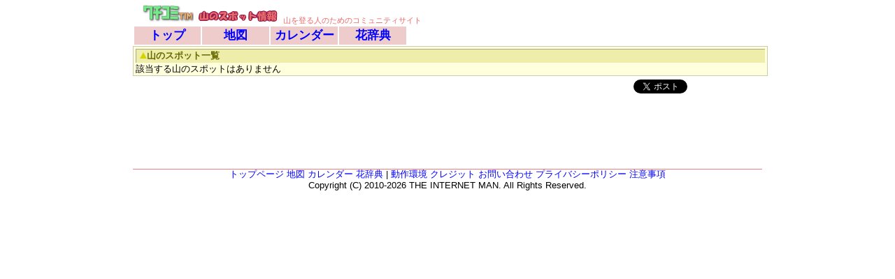

--- FILE ---
content_type: text/html; charset=UTF-8
request_url: https://kuchikomi.tim.jp/yama2/ShisetsuList.html?s_userId=kaorihoshimentholws&s_visit1=1&s_p20=1
body_size: 4625
content:
<!DOCTYPE HTML PUBLIC "-//W3C//DTD HTML4.01//EN" "http://www.w3.org">
<HTML>
	<HEAD>
		<META HTTP-EQUIV="Content-Type" CONTENT="text/html" CHARSET="utf-8">
		<META NAME="language" CONTENT="Japanese">
		<LINK REL="stylesheet" HREF="base.css" TYPE="text/css">
		<TITLE>山のスポット一覧 1～0 山のスポット情報 クチコミTIM</TITLE>

		<meta name="viewport" content="initial-scale=1.0, user-scalable=no" />

		<SCRIPT TYPE="text/javascript">Map_shisetsuPropertyItem=[{number:0,name:'管理人',size:1000},{number:1,name:'連絡先',size:1000},{number:2,name:'電話番号',size:30},{number:3,name:'メールアドレス',size:500},{number:4,name:'アクセス',size:1000},{number:5,name:'ホームページ',size:1000},{number:6,name:'料金',size:1000},{number:7,name:'設備',size:1000},{number:8,name:'収容人数',size:500},{number:9,name:'テント数',size:500},{number:10,name:'特色・アピールポイント',size:1000},{number:11,name:'標高',size:20},{number:10000,name:'都道府県1',size:1},{number:10001,name:'都道府県2',size:1},{number:10002,name:'都道府県3',size:1},{number:10003,name:'都道府県4',size:1},{number:10004,name:'都道府県5',size:1},{number:10005,name:'都道府県6',size:1},{number:10006,name:'都道府県7',size:1},{number:10007,name:'都道府県8',size:1},{number:10008,name:'都道府県9',size:1},{number:20000,name:'日本百名山',size:1},{number:20001,name:'日本二百名山',size:1},{number:20002,name:'日本三百名山',size:1},{number:20003,name:'花の百名山',size:1},{number:20004,name:'新日本百名山',size:1},{number:20005,name:'日本百低山',size:1},{number:20006,name:'北海道百名山',size:1},{number:20007,name:'東北百名山',size:1},{number:20008,name:'うつくしま百名山',size:1},{number:20009,name:'山梨百名山',size:1},{number:20010,name:'関西百名山',size:1},{number:20011,name:'四国百名山',size:1},{number:20012,name:'九州百名山',size:1},{number:20013,name:'新・花の百名山',size:1},{number:30000,name:'山荘・山小屋',size:1},{number:30001,name:'避難小屋',size:1},{number:30002,name:'テント場',size:1},{number:30003,name:'食事',size:1},{number:30004,name:'喫茶',size:1},{number:30005,name:'売店',size:1},{number:30006,name:'休憩',size:1},{number:30007,name:'トイレ',size:1},{number:30008,name:'水場',size:1},{number:30009,name:'風呂',size:1},{number:30010,name:'温泉',size:1},{number:30011,name:'駐車場',size:1},{number:30012,name:'ベンチ・椅子・テーブル',size:1},{number:30013,name:'自動販売機',size:1},{number:30014,name:'眺望',size:1},{number:30015,name:'風景',size:1},{number:30016,name:'花・植物',size:1},{number:30017,name:'登山用品',size:1},{number:30018,name:'山頂',size:1},{number:30019,name:'峠',size:1},{number:30020,name:'分岐',size:1},{number:30021,name:'登山口',size:1},{number:30022,name:'登山届',size:1},{number:30023,name:'駅',size:1},{number:30024,name:'バス停',size:1},{number:30025,name:'危険',size:1},{number:30026,name:'迷',size:1},{number:30027,name:'滝',size:1},{number:30028,name:'碑',size:1},{number:30029,name:'クライミング',size:1},{number:30030,name:'神社',size:1},{number:30031,name:'寺',size:1},{number:30032,name:'沢',size:1},{number:30033,name:'スキー',size:1}];Map_userId=null;Map_userMapPopupMenu=null;Map_userMap=new Array();Map_mapType=0;Map_googleMapTypeId=null;Map_yahooMapLayerSetId=null;</SCRIPT><SCRIPT TYPE='text/javascript' SRC='KuchikomiTIM.js'></SCRIPT><SCRIPT TYPE='text/javascript' SRC='https://www.google.com/jsapi'></SCRIPT><SCRIPT TYPE='text/javascript'>google.load('visualization', '1', {packages:['corechart']});</SCRIPT><link rel="stylesheet" type="text/css" href="../lib/highslide/highslide.css" />

<STYLE TYPE="text/css">
.highslide-wrapper, .highslide-outline {
	background: #FFFFFF;
}
.highslide img {
	border: 1px solid #D0D0D0;
}
.highslide:hover img {
	border-color: #A0A0A0;
}
.highslide-active-anchor img {
	visibility: visible;
	border-color: #808080 !important;
}
.highslide-image {
	border: 2px solid #FFFFFF;
}
.highslide-loading {
	color: black;
	border: 1px solid black;
	background-color: white;
	background-image: url(../lib/highslide/graphics/loader.white.gif);
}

.highslide-controls {
	position: static !important;
	margin-bottom: 0;
	width: 195px !important;
}
.highslide-gallery ul li {
	width: 106px;
	height: 106px;
	border: 1px solid #D0D0D0;
	background: #EDEDED;
	margin: 2px;
}
</STYLE>

<script type="text/javascript">
hs.graphicsDir = '../lib/highslide/graphics/';
//hs.outlineType = 'custom';
hs.fadeInOut = true;
hs.align = 'center';
hs.captionEval = 'this.a.title';

// Add the slideshow controller
hs.addSlideshow({
	slideshowGroup: 'group1',
	interval: 5000,
	repeat: false,
	useControls: true,
	fixedControls: 'fit',
	overlayOptions: {
		opacity: '0.75',
		position: 'bottom center',
		offsetX: '0',
		offsetY: '-15',
		hideOnMouseOut: true
	}
});

// Japanese language strings
hs.lang = {
	cssDirection: 'ltr',
	loadingText: 'Loading...',
	loadingTitle: 'クリックでキャンセル',
	focusTitle: 'クリックで手前に表示',
	fullExpandTitle: '元のサイズで表示 (f キー)',
	creditsText: 'Powered by <i>Highslide JS</i>',
	creditsTitle: 'Go to the Highslide JS homepage',
	previousText: '戻る',
	nextText: '進む',
	moveText: '移動',
	closeText: '閉じる',
	closeTitle: '閉じる (esc キー)',
	resizeTitle: 'リサイズ',
	playText: '再生',
	playTitle: 'スライドショー開始 (スペースキー)',
	pauseText: '停止',
	pauseTitle: 'スライドショー停止 (スペースキー)',
	previousTitle: '戻る (← キー)',
	nextTitle: '進む (→ キー)',
	moveTitle: '移動',
	fullExpandText: '元のサイズ',
	number: 'Image %1 of %2',
	restoreTitle: 'クリックで閉じます。ドラッグで動かせます。矢印キーで前後の画像へ移動します。'
};

// gallery config object
var config1 = {
	slideshowGroup: 'group1',
	transitions: ['expand', 'crossfade']
};

// highslideのメソッドをオーバーライド
// InfoWindowの画像は画面中心から拡大するようにする
hs.getPosition = function(el)
{
	if(event)
	{
		x = getMouseX();
		y = getMouseY();
	}
	else
	{
		x = getScreenCenterX();
		y = getScreenCenterY();
	}

	return {x:x, y:y};
};

</script>
		<SCRIPT TYPE="text/javascript">

function onloadBody()
{
	StaticFoldFrame_setElements("StaticFoldFrame_shisetsuListTitle");
}

function changeOrder(c)
{
	var order = "";

	var p = order.indexOf(c);
	if(p != -1)
		order = c + (order.substr(p + 1, 1) == 1 ? "0" : "1") + order.substr(0, p) + order.substr(p + 2);
	else
		order = c + "0" + order;

	document.location = "ShisetsuList.html?s_userId=kaorihoshimentholws&s_visit1=1&s_p20=1&order=" + order;
}

function changeShisetsuPerPage()
{

	document.location = "ShisetsuList.html?s_userId=kaorihoshimentholws&s_visit1=1&s_p20=1&shisetsuPerPage=" + getElementById("inputShisetsuPerPage").value;
}


		</SCRIPT>
	</HEAD>
	<BODY ONLOAD="onloadBody()">
		<SCRIPT TYPE="text/javascript">
function onClickHeaderMenu(page)
{
	document.location = page;
}
</SCRIPT>
<TABLE>
	<TR>
		<TD STYLE="width:432px;height:30px;" COLSPAN="5">
			<A HREF="http://kuchikomi.tim.jp/yama2/" TITLE="クチコミTIM"><IMG SRC="image/KuchikomiTIMLogo.png"></A>
			<A HREF="http://kuchikomi.tim.jp/yama2/" TITLE="山のスポット情報"><IMG SRC="image/YamaSpot.png"></A>
			<SPAN STYLE="color:#E66;font-size:8pt;">山を登る人のためのコミュニティサイト</SPAN>
		</TD>
		<TD STYLE="width:468px" ROWSPAN="2">
<!-- admax -->
<script src="//adm.shinobi.jp/s/0a112903ce85b6d810a5df58b2acf389"></script>
<!-- admax -->
		</TD>
	</TR>
	<TR>
		<TD STYLE="width:100px;" CLASS="headerMenu" ONCLICK="onClickHeaderMenu('index.html');" ONMOUSEOVER="MOCC(this)" TITLE="トップページを表示します">
			<A HREF="index.html">トップ</A>
		</TD>
		<TD STYLE="width:100px" CLASS="headerMenu" ONCLICK="onClickHeaderMenu('Map.html');" ONMOUSEOVER="MOCC(this)" TITLE="地図ページを表示します">
			<A HREF="Map.html">地図</A>
		</TD>
		<TD STYLE="width:100px" CLASS="headerMenu" ONCLICK="onClickHeaderMenu('Calendar.html');" ONMOUSEOVER="MOCC(this)" TITLE="カレンダーページを表示します">
			<A HREF="Calendar.html">カレンダー</A>
		</TD>
		<TD STYLE="width:100px" CLASS="headerMenu" ONCLICK="onClickHeaderMenu('FlowerList.html');" ONMOUSEOVER="MOCC(this)" TITLE="花辞典ページを表示します">
			<A HREF="FlowerList.html">花辞典</A>
		</TD>
		<TD STYLE="width:32px">
		</TD>
	</TR>
</TABLE>

		<DIV ID="StaticFoldFrame_shisetsuList" CLASS="frameYellow" STYLE="width:100%;height:auto;overflow:hidden;margin-bottom:2px;">
			<DIV ID="StaticFoldFrame_shisetsuListTitle" CLASS="frameYellowTitle" STYLE="cursor:default;" ONMOUSEOVER="MOCC(this)" ONCLICK="StaticFoldFrame_clickTitle(this)"><IMG ID="StaticFoldFrame_shisetsuListTitleImg" SRC="image/FoldFrameUp.png">山のスポット一覧</DIV>

該当する山のスポットはありません		</DIV>

		<TABLE WIDTH="100%">
	<TR>
		<TD VALIGN="top">
		</TD>
		<TD VALIGN="top" WIDTH="60px">
<!-- Place this tag where you want the +1 button to render. -->
<div class="g-plusone" data-size="medium"></div>

<!-- Place this tag after the last +1 button tag. -->
<script type="text/javascript">
setTimeout(function(){
  window.___gcfg = {lang: 'ja'};

  (function() {
    var po = document.createElement('script'); po.type = 'text/javascript'; po.async = true;
    po.src = 'https://apis.google.com/js/plusone.js';
    var s = document.getElementsByTagName('script')[0]; s.parentNode.insertBefore(po, s);
  })();
}, 1000);
</script>
		</TD>
		<TD VALIGN="top" WIDTH="60px">
<a href="https://twitter.com/share" class="twitter-share-button" data-lang="ja"></a>
<script>
setTimeout(function(){
!function(d,s,id){var js,fjs=d.getElementsByTagName(s)[0];if(!d.getElementById(id)){js=d.createElement(s);js.id=id;js.src="//platform.twitter.com/widgets.js";fjs.parentNode.insertBefore(js,fjs);}}(document,"script","twitter-wjs");
}, 1000);
</script>
		</TD>
		<TD VALIGN="top" WIDTH="100px">
<div id="fb-root"></div>
<script>(function(d, s, id) {
var js, fjs = d.getElementsByTagName(s)[0];
if (d.getElementById(id)) return;
js = d.createElement(s); js.id = id;
js.src = "//connect.facebook.net/ja_JP/all.js#xfbml=1";
fjs.parentNode.insertBefore(js, fjs);
}(document, 'script', 'facebook-jssdk'));</script>
<div class="fb-like" data-href="http://kuchikomi.tim.jp/yama2/ShisetsuList.html?s_userId=kaorihoshimentholws&s_visit1=1&s_p20=1" data-send="true" data-layout="button_count" data-width="70" data-show-faces="true"></div>
		</TD>
	</TR>
</TABLE>

<DIV ID="Footer" STYLE="text-align:center">

		<BR>
<!--	<DIV CLASS='hr' STYLE='border-color:#AA0;margin-bottom:2px;'></DIV>-->
<!-- admax -->
<script src="//adm.shinobi.jp/s/dc30eae6f99f292f9abc03955dfcc0e7"></script>
<!-- admax -->
	<HR SIZE=1 COLOR="#F08080">
		<A HREF="index.html">トップページ</A> <A HREF="Map.html">地図</A> <A HREF="Calendar.html">カレンダー</A> <A HREF="FlowerList.html">花辞典</A> | <A HREF="Requirement.html">動作環境</A> <A HREF="Credit.html">クレジット</A> <A HREF="Contact.html">お問い合わせ</A> <A HREF="Privacy.html">プライバシーポリシー</A> <A HREF="Site.html">注意事項</A><BR>

	<TABLE WIDTH="100%"><TR>
	<TD ALIGN="middle">
	Copyright (C) 2010-2026 THE INTERNET MAN. All Rights Reserved.
	</TD></TR></TABLE>
</DIV>
		<!-- Google tag (gtag.js) -->
<script async src="https://www.googletagmanager.com/gtag/js?id=G-LXKE50RQTP"></script>
<script>
  window.dataLayer = window.dataLayer || [];
  function gtag(){dataLayer.push(arguments);}
  gtag('js', new Date());

  gtag('config', 'G-LXKE50RQTP');
</script>
	</BODY>
</HTML>


--- FILE ---
content_type: text/css
request_url: https://kuchikomi.tim.jp/yama2/base.css
body_size: 1896
content:
BODY
{
	margin:0 auto;
	width:900px;
	font-size:13px;
	line-height:1.0;
	word-break:break-all;
	font-family: Verdana, "�q���M�m�p�S Pro W3", "Hiragino Kaku Gothic Pro", "Osaka", "���C���I", Meiryo, "�l�r �o�S�V�b�N", sans-serif;

	scrollbar-face-color: #CC4;
	scrollbar-track-color: #EE8;
	scrollbar-arrow-color: #880;
	scrollbar-highlight-color: #DD4;
	scrollbar-shadow-color: #CC0;
	scrollbar-3dlight-color: #EE4;
	scrollbar-darkshadow-color: #880;
}

/* IMG�^�O */
IMG
{
	border: 0px;
}

*
{
	margin:0;
}

/* �����N�^�O�֘A */
A:link
{
	color:#0000FF;
	text-decoration:none;
}
A:visited
{
	color:#800000;
	text-decoration:none;
}
A:hover
{
	text-decoration:underline;
}

/* ������ */
.hr
{
	border-style:solid;
	border-width:1px 0px 0px 0px;
	border-color:#000;
	height:1px;
}

/* �w�b�_���j���[ */
.headerMenu
{
	color:#800;
	background-color:#ECC;
	font-size:13pt;
	text-align:center;
	font-weight:bold;
	cursor:pointer;
}
.headerMenuSelected
{
	color:#FFF;
	background-color:#F66;
	font-size:13pt;
	text-align:center;
	font-weight:bold;
}

/* �{�^�� */
.buttonYellow
{
	border:1px solid #DD9;
	color:#660;
	background-color:#EED;
	padding-top: 0px;
	font-family: Verdana, "�q���M�m�p�S Pro W3", "Hiragino Kaku Gothic Pro", "Osaka", "���C���I", Meiryo, "�l�r �o�S�V�b�N", sans-serif;
}

/* �e�L�X�g */
.textYellow
{
	border:1px solid #BB7;
	background-color:#FFF;
	font-family: Verdana, "�q���M�m�p�S Pro W3", "Hiragino Kaku Gothic Pro", "Osaka", "���C���I", Meiryo, "�l�r �o�S�V�b�N", sans-serif;
}

/* �t�@�C�� */
.fileYellow
{
	border:1px solid #BB7;
	color:#660;
	background-color:#FFF;
}

/* �g */
.frameWhite
{
	background-color:#FFF;
	border:1px #CCA solid;
	padding:3px;
}

/* �t���[�� */
.frameYellow
{
	background-color:#FFD;
	border:1px #CCA solid;
	padding:3px;
}

/* �g�b�v�y�[�W�p�g */
.frameTop
{
	background-color:#FFF;
	border-left:solid 1px #CCA;
	border-right:solid 1px #CCA;
	border-bottom:solid 1px #CCA;
	padding:0px;
}

.frameYellowTitle
{
	color:#660;
	padding-top:2px;
	text-indent:5px;
	font-weight:bold;
	height:17px;
	background-color:#EEA;
	border:1px #AA8 solid;
	border-style:solid none none solid;
	margin-bottom:2px;
}

.frameYellowTitleButton
{
	color:#660;
	text-indent:5px;
	font-weight:bold;
	height:17px;
	background-color:#EEA;
	border:1px #AA8 solid;
	border-style:none solid solid none;
	padding-top:2px;
	margin-bottom:2px;
}

/* �y�[�W���o�� */
.pageTitle
{
	background-color:#FFD;
	border:1px #CCA solid;
	font-size:12pt;
	font-weight:bold;
	color:#660;
	padding:3px;
}

/* �t���[�����o�� */
DIV.titleBack
{
	background-image:url(image/TitleBack.png);
	background-repeat:repeat-x;
	padding:1px;
	color:#840;
	font-size:11pt;
	font-weight:bold;
	text-indent:5px;
}

/* �W���̕\ */
TABLE.standard
{
	border-collapse:collapse;
	padding:0;
}
TD.standard
{
	border:1px #AA0 solid;
	background-color:#FFF;
	text-align:center;
}
TD.standardTitle
{
	border:1px #AA0 solid;
	background-color:#FFA;
	text-align:center;
}

/* �\�X�^�C���P */
TABLE.tblstyle1
{
	border-collapse:collapse;
	padding:0;
}
TD.tblstyle1
{
	border:1px #AA0 solid;
	background-color:#FFF;
	text-align:left;
	vertical-align:top;
}
TD.tblstyle1Title
{
	border:1px #AA0 solid;
	background-color:#FFA;
	text-align:left;
}

/* �摜�̓��t */
DIV.pictureDate
{
	font-size:8pt;
	color:#777;
}

/* �摜�̃R�����g */
DIV.pictureComment
{
	font-size:8pt;
	color:#444;
}

/* �h���b�v�V���h�E */
.drop-shadow
{
	position:relative;
	float:left;
	width:40%;
	padding:1em;
	margin:2em 10px 4em;
	background:#fff;
	-webkit-box-shadow:0 1px 4px rgba(0, 0, 0, 0.3), 0 0 40px rgba(0, 0, 0, 0.1) inset;
	-moz-box-shadow:0 1px 4px rgba(0, 0, 0, 0.3), 0 0 40px rgba(0, 0, 0, 0.1) inset;
	box-shadow:0 1px 4px rgba(0, 0, 0, 0.3), 0 0 40px rgba(0, 0, 0, 0.1) inset;
}
.drop-shadow:before,
.drop-shadow:after
{
	content:"";
	position:absolute;
	z-index:-2;
}
.drop-shadow p
{
	font-size:16px;
	font-weight:bold;
}

/* Lifted corners */
.lifted
{
	-moz-border-radius:4px;
	border-radius:4px;
}
.lifted:before,
.lifted:after
{
	bottom:15px;
	left:10px;
	width:50%;
	height:20%;
	max-width:300px;
	-webkit-box-shadow:0 15px 10px rgba(0, 0, 0, 0.7);
	-moz-box-shadow:0 15px 10px rgba(0, 0, 0, 0.7);
	box-shadow:0 15px 10px rgba(0, 0, 0, 0.7);
	-webkit-transform:rotate(-3deg);
	-moz-transform:rotate(-3deg);
	-ms-transform:rotate(-3deg);
	-o-transform:rotate(-3deg);
	transform:rotate(-3deg);
}
.lifted:after
{
	right:10px;
	left:auto;
	-webkit-transform:rotate(3deg);
	-moz-transform:rotate(3deg);
	-ms-transform:rotate(3deg);
	-o-transform:rotate(3deg);
	transform:rotate(3deg);
}

/* Curled corners */
.curled
{
	border:1px solid #efefef;
	-moz-border-radius:0 0 120px 120px / 0 0 6px 6px;
	border-radius:0 0 120px 120px / 0 0 6px 6px;
}
.curled:before,
.curled:after
{
	bottom:12px;
	left:10px;
	width:50%;
	height:55%;
	max-width:200px;
	-webkit-box-shadow:0 8px 12px rgba(0, 0, 0, 0.5);
	-moz-box-shadow:0 8px 12px rgba(0, 0, 0, 0.5);
	box-shadow:0 8px 12px rgba(0, 0, 0, 0.5);
	-webkit-transform:skew(-8deg) rotate(-3deg);
	-moz-transform:skew(-8deg) rotate(-3deg);
	-ms-transform:skew(-8deg) rotate(-3deg);
	-o-transform:skew(-8deg) rotate(-3deg);
	transform:skew(-8deg) rotate(-3deg);
}
.curled:after
{
	right:10px;
	left:auto;
	-webkit-transform:skew(8deg) rotate(3deg);
	-moz-transform:skew(8deg) rotate(3deg);
	-ms-transform:skew(8deg) rotate(3deg);
	-o-transform:skew(8deg) rotate(3deg);
	transform:skew(8deg) rotate(3deg);
}

/* Perspective */
.perspective:before
{
	left:80px;
	bottom:5px;
	width:50%;
	height:35%;
	max-width:200px;
	-webkit-box-shadow:-80px 0 8px rgba(0, 0, 0, 0.4);
	-moz-box-shadow:-80px 0 8px rgba(0, 0, 0, 0.4);
	box-shadow:-80px 0 8px rgba(0, 0, 0, 0.4);
	-webkit-transform:skew(50deg);
	-moz-transform:skew(50deg);
	-ms-transform:skew(50deg);
	-o-transform:skew(50deg);
	transform:skew(50deg);
	-webkit-transform-origin:0 100%;
	-moz-transform-origin:0 100%;
	-ms-transform-origin:0 100%;
	-o-transform-origin:0 100%;
	transform-origin:0 100%;
}
.perspective:after
{
	display:none;
}

/* Raised shadow - no pseudo-elements needed */
.raised
{
	-webkit-box-shadow: 0 15px 10px -10px rgba(0, 0, 0, 0.5), 0 1px 4px rgba(0, 0, 0, 0.3), 0 0 40px rgba(0, 0, 0, 0.1) inset;
	-moz-box-shadow: 0 15px 10px -10px rgba(0, 0, 0, 0.5), 0 1px 4px rgba(0, 0, 0, 0.3), 0 0 40px rgba(0, 0, 0, 0.1) inset;
	box-shadow: 0 15px 10px -10px rgba(0, 0, 0, 0.5), 0 1px 4px rgba(0, 0, 0, 0.3), 0 0 40px rgba(0, 0, 0, 0.1) inset;
}
.raised2
{
	-webkit-box-shadow: 0 15px 10px -10px rgba(0, 0, 0, 0.5), 0 1px 4px rgba(0, 0, 0, 0.3), 0 0 40px rgba(0, 0, 0, 0.1) inset;
	-moz-box-shadow: 0 15px 10px -10px rgba(0, 0, 0, 0.5), 0 1px 4px rgba(0, 0, 0, 0.3), 0 0 40px rgba(0, 0, 0, 0.1) inset;
	box-shadow: 10px 10px 10px 0px rgba(0, 0, 0, 0.5), 0 1px 4px rgba(0, 0, 0, 0.3), 0 0 40px rgba(0, 0, 0, 0.1) inset;
}

/* Curved shadows */
.curved:before
{
	top:10px;
	bottom:10px;
	left:0;
	right:50%;
	-webkit-box-shadow:0 0 15px rgba(0,0,0,0.6);
	-moz-box-shadow:0 0 15px rgba(0,0,0,0.6);
	box-shadow:0 0 15px rgba(0,0,0,0.6);
	-moz-border-radius:10px / 100px;
	border-radius:10px / 100px;
}
.curved-vt-2:before
{
	right:0;
}
.curved-hz-1:before
{
	top:50%;
	bottom:0;
	left:10px;
	right:10px;
	-moz-border-radius:100px / 10px;
	border-radius:100px / 10px;
}
.curved-hz-2:before
{
	top:0;
	bottom:0;
	left:10px;
	right:10px;
	-moz-border-radius:100px / 10px;
	border-radius:100px / 10px;
}

/* Rotated box */
.rotated
{
	-webkit-box-shadow:none;
	-moz-box-shadow:none;
	box-shadow:none;
	-webkit-transform:rotate(-3deg);
	-moz-transform:rotate(-3deg);
	-ms-transform:rotate(-3deg);
	-o-transform:rotate(-3deg);
	transform:rotate(-3deg);
}
.rotated > :first-child:before
{
	content:"";
	position:absolute;
	z-index:-1;
	top:0;
	bottom:0;
	left:0;
	right:0;
	background:#fff;
	-webkit-box-shadow:0 1px 4px rgba(0, 0, 0, 0.3), 0 0 40px rgba(0, 0, 0, 0.1) inset;
	-moz-box-shadow:0 1px 4px rgba(0, 0, 0, 0.3), 0 0 40px rgba(0, 0, 0, 0.1) inset;
	box-shadow:0 1px 4px rgba(0, 0, 0, 0.3), 0 0 40px rgba(0, 0, 0, 0.1) inset;
}


--- FILE ---
content_type: application/javascript;charset=utf-8
request_url: https://adm.shinobi.jp/b/dc30eae6f99f292f9abc03955dfcc0e7?sid=quqt6ge54&url=https%3A%2F%2Fkuchikomi.tim.jp%2Fyama2%2FShisetsuList.html%3Fs_userId%3Dkaorihoshimentholws%26s_visit1%3D1%26s_p20%3D1&referrer=&du=https%3A%2F%2Fkuchikomi.tim.jp%2Fyama2%2FShisetsuList.html%3Fs_userId%3Dkaorihoshimentholws%26s_visit1%3D1%26s_p20%3D1&if=false&ic=false&olp=&fv=true&bid=9204e752-6adf-463a-9e69-7283a0343a22&callback=window.__admax_render__.render_banner&sc=1&tm=0&rand=82581605234
body_size: 601
content:
window.__admax_render__.render_banner({"request_id":"afe4e63b-aced-42a5-9fab-02600db55457","spot_id":"quqt6ge54","tag_text":"<div id=\"admax-passback-afe4e63b-aced-42a5-9fab-02600db55457\"></div>\n<script type=\"text/javascript\" src=\"//pb.shinobi.jp/st/r.js\"></script>\n<script type=\"text/javascript\" src=\"//pb.shinobi.jp/t/59d1b3b570c14b00185a1565?rid=afe4e63b-aced-42a5-9fab-02600db55457&skey=dc30eae6f99f292f9abc03955dfcc0e7&site=http%3A%2F%2Fkuchikomi.tim.jp%2F\"></script>","width":728,"height":90,"responsive":false,"tag_id":"dc30eae6f99f292f9abc03955dfcc0e7","tid":976904,"imp_url":"https://adm.shinobi.jp/ib?v=2&c=[base64]&i=64yECdLi","click_url":"https://adm.shinobi.jp/cb?v=2&c=[base64]&i=64yECdLi","is_pc":true});

--- FILE ---
content_type: application/javascript;charset=utf-8
request_url: https://adm.shinobi.jp/b/0a112903ce85b6d810a5df58b2acf389?sid=dwz7rnvyj&url=https%3A%2F%2Fkuchikomi.tim.jp%2Fyama2%2FShisetsuList.html%3Fs_userId%3Dkaorihoshimentholws%26s_visit1%3D1%26s_p20%3D1&referrer=&du=https%3A%2F%2Fkuchikomi.tim.jp%2Fyama2%2FShisetsuList.html%3Fs_userId%3Dkaorihoshimentholws%26s_visit1%3D1%26s_p20%3D1&if=false&ic=false&olp=&fv=true&bid=9204e752-6adf-463a-9e69-7283a0343a22&callback=window.__admax_render__.render_banner&sc=1&tm=0&rand=58276513646
body_size: 601
content:
window.__admax_render__.render_banner({"request_id":"a2ec2e81-e641-4508-940e-e742410fece0","spot_id":"dwz7rnvyj","tag_text":"<div id=\"admax-passback-a2ec2e81-e641-4508-940e-e742410fece0\"></div>\n<script type=\"text/javascript\" src=\"//pb.shinobi.jp/st/r.js\"></script>\n<script type=\"text/javascript\" src=\"//pb.shinobi.jp/t/59d1b3a870c14b00185a1564?rid=a2ec2e81-e641-4508-940e-e742410fece0&skey=0a112903ce85b6d810a5df58b2acf389&site=http%3A%2F%2Fkuchikomi.tim.jp%2F\"></script>","width":468,"height":60,"responsive":false,"tag_id":"0a112903ce85b6d810a5df58b2acf389","tid":976905,"imp_url":"https://adm.shinobi.jp/ib?v=2&c=[base64]&i=1TWp94oD","click_url":"https://adm.shinobi.jp/cb?v=2&c=[base64]&i=1TWp94oD","is_pc":true});

--- FILE ---
content_type: application/javascript;charset=utf-8
request_url: https://adm.shinobi.jp/s/dc30eae6f99f292f9abc03955dfcc0e7
body_size: 315
content:
document.write('<di' + 'v id="admax-banner-d8dbd6e1-5d60-42da-ac6a-9e73be870990" style="display:inline-block;width:728px;height:90px;"></di' + 'v>');window.admaxbanner = {admax_id:'admax-banner-d8dbd6e1-5d60-42da-ac6a-9e73be870990',tag_id:'dc30eae6f99f292f9abc03955dfcc0e7',type:'b',width:728,height:90};document.write('<scr' + 'ipt type="text/javascript" charset="utf-8" src="https://adm.shinobi.jp/st/s.js"></scr' + 'ipt>');

--- FILE ---
content_type: application/javascript
request_url: https://kuchikomi.tim.jp/yama2/KuchikomiTIM.js
body_size: 70591
content:
function Map(n,t,i,r,u,f){var h,s,e,c,o,l,y,a,v;if(this.divTagID=n,this.callback=u,f&&f!=null&&(this.para=f),this.uniqId=getUniqId(),Map_obj[this.uniqId]=this,this.infoWindowEnabled=!0,this.popupMenuEnabled=!0,this.exclusionShisetsuId=null,this.markerDisplay=!0,this.userMapMarkerShow=Map_userId!=null,getElementById(n).style.lineHeight="normal",this.divLeft=getElementAbsoluteLeft(getElementById(n)),this.divTop=getElementAbsoluteTop(getElementById(n)),h=getElementById(n).style.width,s=getElementById(n).style.height,getElementById(n).innerHTML="<DIV ID='Map_google' STYLE='width:"+h+"; height:"+s+";'><\/DIV><DIV ID='Map_yahoo' STYLE='width:"+h+"; height:"+s+";'><\/DIV><DIV ID='Map_gis' STYLE='width:"+h+"; height:"+s+";'><\/DIV>",this.divWidth=getElementById(n).clientWidth,this.divHeight=getElementById(n).clientHeight,s.substr(-1,1)=="%"&&(this.divHeight*=parseInt(s)/100),this.mapType=Map_mapType,this.googleMapTypeId=Map_googleMapTypeId,this.yahooMapLayerSetId=Map_yahooMapLayerSetId,this.filterWindowLeft=this.divLeft+parseInt(this.divWidth)-250,this.filterWindowTop=this.divTop+26,this.lat=t,this.lng=i,this.zoom=r,this.lat==null&&(this.lat=36.527295),this.lng==null&&(this.lng=136.40625),this.zoom==null&&(this.zoom=7),this.filterUserId=Map_userId!=null?Map_userId:"",f&&f.filterUserId&&(this.filterUserId=f.filterUserId),this.filterKuchikomi=0,f&&f.filterKuchikomi&&(this.filterKuchikomi=f.filterKuchikomi),this.filterRegist=0,f&&f.filterRegist&&(this.filterRegist=f.filterRegist),this.filterVisit1="",f&&f.filterVisit1&&(this.filterVisit1=f.filterVisit1),this.filterVisit1FromYear="",f&&f.filterVisit1FromYear&&(this.filterVisit1FromYear=f.filterVisit1FromYear),this.filterVisit1FromMonth="",f&&f.filterVisit1FromMonth&&(this.filterVisit1FromMonth=f.filterVisit1FromMonth),this.filterVisit1FromDay="",f&&f.filterVisit1FromDay&&(this.filterVisit1FromDay=f.filterVisit1FromDay),this.filterVisit1ToYear="",f&&f.filterVisit1ToYear&&(this.filterVisit1ToYear=f.filterVisit1ToYear),this.filterVisit1ToMonth="",f&&f.filterVisit1ToMonth&&(this.filterVisit1ToMonth=f.filterVisit1ToMonth),this.filterVisit1ToDay="",f&&f.filterVisit1ToDay&&(this.filterVisit1ToDay=f.filterVisit1ToDay),this.filterVisit2=0,f&&f.filterVisit2&&(this.filterVisit2=f.filterVisit2),this.filterVisit2FromYear="",f&&f.filterVisit2FromYear&&(this.filterVisit2FromYear=f.filterVisit2FromYear),this.filterVisit2FromMonth="",f&&f.filterVisit2FromMonth&&(this.filterVisit2FromMonth=f.filterVisit2FromMonth),this.filterVisit2FromDay="",f&&f.filterVisit2FromDay&&(this.filterVisit2FromDay=f.filterVisit2FromDay),this.filterVisit2ToYear="",f&&f.filterVisit2ToYear&&(this.filterVisit2ToYear=f.filterVisit2ToYear),this.filterVisit2ToMonth="",f&&f.filterVisit2ToMonth&&(this.filterVisit2ToMonth=f.filterVisit2ToMonth),this.filterVisit2ToDay="",f&&f.filterVisit2ToDay&&(this.filterVisit2ToDay=f.filterVisit2ToDay),this.filterName="",f&&f.filterName&&(this.filterName=f.filterName),this.filterFurigana="",f&&f.filterFurigana&&(this.filterFurigana=f.filterFurigana),this.filterTodofuken1=-1,f&&f.filterTodofuken1&&(this.filterTodofuken1=f.filterTodofuken1),this.filterTodofuken2=-1,f&&f.filterTodofuken2&&(this.filterTodofuken2=f.filterTodofuken2),this.filterTodofuken3=-1,f&&f.filterTodofuken3&&(this.filterTodofuken3=f.filterTodofuken3),this.filterAltitudeFrom="",f&&f.filterAltitudeFrom&&(this.filterAltitudeFrom=f.filterAltitudeFrom),this.filterAltitudeTo="",f&&f.filterAltitudeTo&&(this.filterAltitudeTo=f.filterAltitudeTo),this.filterShisetsuUserId="",f&&f.filterShisetsuUserId&&(this.filterShisetsuUserId=f.filterShisetsuUserId),this.filterShisetsuManagerType=-1,f&&f.filterShisetsuManagerType&&(this.filterShisetsuManagerType=f.filterShisetsuManagerType),this.filterProperty=[],f){e=0;for(c in f)c.substr(0,14)=="filterProperty"&&(this.filterProperty[e]=f[c],e++)}this.controlDisplay=!0;this.para&&(this.para.gisDisable==!0&&this.mapType==2&&(this.mapType=0),this.para.controlDisplay==!1&&(this.controlDisplay=!1));this.marker=[];this.maxMarkerCount=300;this.drawMagneticLineEnabled=!1;this.drawMagneticLineColor="#ff0000";this.drawMagneticLineSize=1;this.drawMagneticLineOpacity=.5;this.drawMagneticLineInterval=200;this.drawMagneticLineAppr=!0;drawMagneticLineAngle=8;this.drawLatLngLineEnabled=!1;this.drawLatLngLineColor="#0000ff";this.drawLatLngLineSize=1;this.drawLatLngLineOpacity=.5;this.drawLatLngLineInterval=300;this.drawLatLngLineIEModify=!1;this.trailLeg=[];this.trailMode=0;this.physicalTitle=["","平坦路・乗り物","軽い","標準","急登・長距離","大変厳しい"];this.skillTitle=["","登山装備不要","初級・子供向け","標準","難所・鎖場・岩場","高度な技術・装備・危険"];this.trailEnabledType=[];o=!this.para||!this.para.trailDisable;this.trailEnabledType[1]=o;this.trailEnabledType[2]=o;this.trailEnabledType[3]=o;this.trailEnabledType[4]=o;this.trailEnabledType[5]=o;this.trailEnabledCourseTime=o;this.markerImageShadow=new google.maps.MarkerImage("image/marker/shadow.png",new google.maps.Size(32,23),new google.maps.Point(0,0),new google.maps.Point(9,22));this.directionWindowLeft=this.divLeft+20;this.directionWindowTop=this.divTop+20;this.directionsService=new google.maps.DirectionsService;this.para&&this.para.forPrint&&(l=window.navigator.userAgent.toLowerCase(),y=l.indexOf("msie")>=0||l.indexOf("trident")>=0,this.scriptXDisable=!y||!factory.object,this.scriptXDisable||(factory.printing.header="",factory.printing.footer="",factory.printing.portrait=!1,factory.printing.leftMargin=1,factory.printing.topMargin=1,factory.printing.rightMargin=1,factory.printing.bottomMargin=1));a=getMSIEVersion();a<=8&&a!=0?(v=0,addEvent(window,"resize",function(){v++||setTimeout(function(){for(e in Map_obj)Map_obj[e].changeTopLeft();setTimeout(function(){v=0},0)},40)})):addEvent(window,"resize",function(){for(e in Map_obj)Map_obj[e].changeTopLeft()});this.createMap()}function Map_createMap(){var n=this,i;if(this.mapType==0)getElementById("Map_google").style.display="block",getElementById("Map_yahoo").style.display="none",getElementById("Map_gis").style.display="none",this.map=new google.maps.Map(getElementById("Map_google"),{disableDefaultUI:!this.controlDisplay,zoom:this.zoom,disableDoubleClickZoom:!0,mapTypeId:this.googleMapTypeId!=null?eval("google.maps.MapTypeId."+this.googleMapTypeId.toUpperCase()):google.maps.MapTypeId.TERRAIN,center:new google.maps.LatLng(this.lat,this.lng)}),google.maps.event.addListener(this.map,"idle",function(){n.searchShisetsu();n.trailSearch();n.sendMapRealtimeViewArea()}),google.maps.event.addListener(this.map,"maptypeid_changed",function(){writeSession("Map_googleMapTypeId",n.map.getMapTypeId())}),google.maps.event.addListener(this.map,"rightclick",function(t){n.rightclick(getMouseX(),getMouseY(),t.latLng.lat(),t.latLng.lng())}),google.maps.event.addListener(this.map,"mousemove",function(t){n.trailMode==2&&n.trailDrawEdit(t.latLng.lat(),t.latLng.lng());n.callback&&n.callback("mouseMove",{lat:t.latLng.lat(),lng:t.latLng.lng()})}),google.maps.event.addListener(this.map,"bounds_changed",function(){var u=n.map.getCenter(),t;n.lat=u.lat();n.lng=u.lng();var f=n.map.getBounds(),i=f.getSouthWest(),r=f.getNorthEast();n.mapSWLat=i.lat();n.mapSWLng=i.lng();n.mapNELat=r.lat();n.mapNELng=r.lng();t=r.lng()+180-(i.lng()+180);t<0&&(t+=360);n.lngPerPixel=t/n.divWidth;t=r.lat()+90-(i.lat()+90);n.latPerPixel=t/n.divHeight;n.trailDrawLeg();n.trailDrawEdit();n.drawMagneticLine();n.drawLatLngLine();n.callback&&n.callback("changeLatLng");n.drawRealtimeViewArea()}),google.maps.event.addListener(this.map,"click",function(t){n.winTrailEditWindow&&(n.trailMode==1?n.trailDecision():n.trailMode==2&&n.trailAddPoint(null,null,t.latLng.lat(),t.latLng.lng()))}),Map_userId==null&&(this.googleAdsense=new google.maps.adsense.AdUnit(document.createElement("div"),{channelNumber:"3368538841",format:google.maps.adsense.AdFormat.HALF_BANNER,map:this.map,position:google.maps.ControlPosition.RIGHT_BOTTOM,publisherId:"pub-8361574533457740"})),this.createMapAfter();else if(this.mapType==1){getElementById("Map_google").style.display="none";getElementById("Map_yahoo").style.display="block";getElementById("Map_gis").style.display="none";this.map=new Y.Map("Map_yahoo",{configure:{scrollWheelZoom:!0,enableOpenStreetMap:!0}});i=new Y.LayerSet("地形図",[new Y.StyleMapLayer("topographic")]);this.map.addLayerSet("MyTopographicLayerSet",i);this.map.drawMap(new Y.LatLng(this.lat,this.lng),this.zoom+1,"MyTopographicLayerSet");this.yahooMapLayerSetId!=null&&this.map.setLayerSet(eval("Y.LayerSetId."+this.yahooMapLayerSetId.toUpperCase()));function t(){var t;n.searchShisetsu();var u=n.map.getBounds(),i=u.getSouthWest(),r=u.getNorthEast();n.mapSWLat=i.lat();n.mapSWLng=i.lng();n.mapNELat=r.lat();n.mapNELng=r.lng();t=r.lng()+180-(i.lng()+180);t<0&&(t+=360);n.lngPerPixel=t/n.divWidth;t=r.lat()+90-(i.lat()+90);n.latPerPixel=t/n.divHeight;n.trailSearch();n.trailDrawLeg();n.trailDrawEdit();n.drawMagneticLine();n.drawLatLngLine();n.drawRealtimeViewArea();n.sendMapRealtimeViewArea()}Y.Event.addListener(this.map,"moveend",t);Y.Event.addListener(this.map,"zoomend",t);this.controlDisplay&&(this.yahooControl=[],this.yahooControl[0]=new Y.CenterMarkControl,this.yahooControl[1]=new Y.LayerSetControl,this.yahooControl[2]=new Y.ScaleControl,this.yahooControl[3]=new Y.SliderZoomControlVertical,this.yahooControl[4]=new Y.SearchControl,this.map.addControl(this.yahooControl[0]),this.map.addControl(this.yahooControl[1]),this.map.addControl(this.yahooControl[2]),this.map.addControl(this.yahooControl[3],new Y.ControlPosition(Y.ControlPosition.TOP_LEFT,new Y.Size(0,40))),this.map.addControl(this.yahooControl[4],new Y.ControlPosition(Y.ControlPosition.TOP_LEFT,new Y.Size(0,0))));Y.Event.addListener(this.map,"drag",function(){n.callback&&n.callback("changeLatLng")});Y.Event.addListener(this.map,"layersetchanged",function(){writeSession("Map_yahooMapLayerSetId",this.getCurrentLayerSetId())});getElementById(this.divTagID).onmousemove=function(t){if(n.mapType==1){var r=getMouseX(t)-n.divLeft,u=getMouseY(t)-n.divTop,i=n.map.fromContainerPixelToLatLng(new Y.Point(r,u));n.trailMode==2&&n.trailDrawEdit(i.lat(),i.lng());n.callback&&n.callback("mouseMove",{lat:i.lat(),lng:i.lng()})}};getElementById(this.divTagID).onmouseup=function(t){if(n.mapType==1){if(event.button!=2)return!0;var r=getMouseX(t)-n.divLeft,u=getMouseY(t)-n.divTop,i=n.map.fromContainerPixelToLatLng(new Y.Point(r,u));return n.rightclick(getMouseX(t),getMouseY(t),i.lat(),i.lng()),!1}};getElementById(this.divTagID).onclick=function(t){var i,f,e;if(n.mapType==1)if(n.trailMode==1)n.trailDecision();else if(n.trailMode==2){var r=getMouseX(t)-n.divLeft,u=getMouseY(t)-n.divTop,o=n.map.fromContainerPixelToLatLng(new Y.Point(r,u));for(i in n.marker)if(f=(n.marker[i].lng-n.mapSWLng)/n.lngPerPixel,e=(n.mapNELat-n.marker[i].lat)/n.latPerPixel,checkRectCollision({left:r-4,top:u-4,right:r+4,bottom:u+4},{left:f,top:e,right:f,bottom:e})){n.trailAddPoint(n.marker[i].shisetsuId,n.marker[i].name,n.marker[i].lat,n.marker[i].lng);return}n.trailAddPoint(null,null,o.lat(),o.lng())}};t();this.createMapAfter()}else this.mapType==2&&(getElementById("Map_google").style.display="none",getElementById("Map_yahoo").style.display="none",getElementById("Map_gis").style.display="block",this.initGis?this.gisInit():(this.initGis=1,getElementById("Map_gis").innerHTML="<IFRAME ID='iframeGisMap' NAME='map' WIDTH='100%' HEIGHT='100%' SRC='MapGis.htm' FRAMEBORDER='0'> <\/IFRAME>"))}function Map_createMapAfter(){this.userMapMarkerShow&&this.createUserMapMarker();this.positionMarker&&(delete this.positionMarker,this.setPositionMode(this.positionModeLatitude,this.positionModeLongitude,this.positionModeMarkerType,this.positionModeName))}function Map_changeMapType(n){if(this.mapType==0&&(this.directionClear(),this.trafficLayer&&delete this.trafficLayer,this.weatherLayer&&delete this.weatherLayer,this.cloudLayer&&delete this.cloudLayer),this.trailDirectionClear(),this.clearUserMapMarker(),getElementById(this.divTagID).onmouseup=null,this.mapType==2)this.gisClearMarker(),this.lat=this.map.getCy(),this.lng=this.map.getCx();else{var t=this.map.getCenter();this.lat=t.lat();this.lng=t.lng()}this.zoom=this.getZoom();this.winPrint&&(getElementById("Map_printWindowMapTypeGoogle"+this.uniqId).checked=n==0,getElementById("Map_printWindowMapTypeYahoo"+this.uniqId).checked=n==1,getElementById("Map_printWindowMapTypeGsi"+this.uniqId).checked=n==2);this.mapType=n;this.createMap();this.marker=[];this.callback&&this.callback("changeMapType");writeSession("Map_mapType",n)}function Map_changeTopLeft(){this.divLeft=getElementAbsoluteLeft(getElementById(this.divTagID));this.divTop=getElementAbsoluteTop(getElementById(this.divTagID));this.divMagneticLine&&(getElementById(this.divTagID).removeChild(this.divMagneticLine),delete this.divMagneticLine,this.drawMagneticLine());this.divLatLngLine&&(getElementById(this.divTagID).removeChild(this.divLatLngLine),delete this.divLatLngLine,this.drawLatLngLine());this.divTrailLeg&&(getElementById(this.divTagID).removeChild(this.divTrailLeg),delete this.divTrailLeg,this.trailDrawLeg());this.divTrailEdit&&(getElementById(this.divTagID).removeChild(this.divTrailEdit),delete this.divTrailEdit,this.trailDrawEdit());this.drawRealtimeViewArea&&(getElementById(this.divTagID).removeChild(this.divRealtimeViewArea),delete this.divRealtimeViewArea,this.drawRealtimeViewArea())}function Map_resize(n,t){getElementById(this.divTagID).style.width=n+"px";getElementById(this.divTagID).style.height=t+"px";getElementById("Map_google").style.width=n+"px";getElementById("Map_google").style.height=t+"px";getElementById("Map_yahoo").style.width=n+"px";getElementById("Map_yahoo").style.height=t+"px";getElementById("Map_gis").style.width=n+"px";getElementById("Map_gis").style.height=t+"px";var i=getElementById(this.divTagID).currentStyle||document.defaultView.getComputedStyle(getElementById(this.divTagID),"");this.divWidth=getElementById(this.divTagID).clientWidth;this.divHeight=getElementById(this.divTagID).clientHeight;this.mapType==0||(this.mapType==1?this.map.updateSize():this.mapType==2&&this.map&&this.map.redrawMap&&this.map.redrawMap())}function Map_getZoom(){var n;if(this.mapType==2){for(n in Map_gisZoomScale)if(Map_gisZoomScale[n]==this.map.getMapScale())break;n<6&&(n=6)}else n=this.map.getZoom();return this.mapType==1&&n--,parseInt(n)}function Map_setZoom(n){this.mapType==2&&(n<6&&(n=6),this.map.setMapScale(Map_gisZoomScale[n]),this.map.redrawMap());this.mapType==1?this.map.setZoom(n+1):this.map.setZoom(n)}function Map_rightclick(n,t,i,r){var f,e,g,a,et,c,u;if(this.popupMenu&&(this.popupMenu.closeAll(),delete this.popupMenu),this.popupMenuEnabled){f=[];f.push(["<IMG SRC='image/IconPoint.png' ALIGN='top'>地点情報",100]);f.push(["<IMG SRC='image/IconSearch.png' ALIGN='top'>検索条件",101]);f.push(["<IMG SRC='image/IconRuler.png' ALIGN='top'>線",[[(this.drawMagneticLineEnabled?"<IMG SRC='image/IconCheck.png'>":"<IMG SRC='image/Dummy.png' WIDTH='12'>")+"磁北線",110],[(this.drawLatLngLineEnabled?"<IMG SRC='image/IconCheck.png'>":"<IMG SRC='image/Dummy.png' WIDTH='12'>")+"緯度経度線",111],]]);f.push(["<IMG SRC='image/IconMarker.png' ALIGN='top'>マーカー数",[[(this.maxMarkerCount==50?"<IMG SRC='image/IconCheck.png'>":"<IMG SRC='image/Dummy.png' WIDTH='12'>")+"50",700],[(this.maxMarkerCount==100?"<IMG SRC='image/IconCheck.png'>":"<IMG SRC='image/Dummy.png' WIDTH='12'>")+"100",701],[(this.maxMarkerCount==200?"<IMG SRC='image/IconCheck.png'>":"<IMG SRC='image/Dummy.png' WIDTH='12'>")+"200",702],[(this.maxMarkerCount==300?"<IMG SRC='image/IconCheck.png'>":"<IMG SRC='image/Dummy.png' WIDTH='12'>")+"300",703],[(this.maxMarkerCount==500?"<IMG SRC='image/IconCheck.png'>":"<IMG SRC='image/Dummy.png' WIDTH='12'>")+"500",704],[(this.maxMarkerCount==1e3?"<IMG SRC='image/IconCheck.png'>":"<IMG SRC='image/Dummy.png' WIDTH='12'>")+"1000",705],[(this.maxMarkerCount==1e4?"<IMG SRC='image/IconCheck.png'>":"<IMG SRC='image/Dummy.png' WIDTH='12'>")+"10000",706],]]);f.push(["<IMG SRC='image/IconTrail.png' ALIGN='top'>登山道表示",[[(this.trailEnabledType[1]?"<IMG SRC='image/IconCheck.png'>":"<IMG SRC='image/Dummy.png' WIDTH='12'>")+"一般ルート",510],[(this.trailEnabledType[2]?"<IMG SRC='image/IconCheck.png'>":"<IMG SRC='image/Dummy.png' WIDTH='12'>")+"バリエーションルート",511],[(this.trailEnabledType[3]?"<IMG SRC='image/IconCheck.png'>":"<IMG SRC='image/Dummy.png' WIDTH='12'>")+"冬季ルート",512],[(this.trailEnabledType[4]?"<IMG SRC='image/IconCheck.png'>":"<IMG SRC='image/Dummy.png' WIDTH='12'>")+"廃道",513],[(this.trailEnabledType[5]?"<IMG SRC='image/IconCheck.png'>":"<IMG SRC='image/Dummy.png' WIDTH='12'>")+"沢登り",514],["-",null],[(this.trailEnabledCourseTime?"<IMG SRC='image/IconCheck.png'>":"<IMG SRC='image/Dummy.png' WIDTH='12'>")+"コースタイム",514],]]);f.push(["<IMG SRC='image/IconUser.png' ALIGN='top'>他ユーザー閲覧情報",103]);f.push(["-",null]);e=[["<IMG SRC='image/IconDirectionStart.png' ALIGN='top'>ここから出発",300],["<IMG SRC='image/IconDirectionDestination.png' ALIGN='top'>ここへ到着",301],["<IMG SRC='image/IconDirectionWayPoint.png' ALIGN='top'>ここを経由",302]];Map_userMapPopupMenu!=null&&(e=e.concat(Map_userMapPopupMenu));(this.directOriginMarker||this.directDestMarker)&&(e.push(["-",null]),e.push(["クリア",303]));this.directOriginMarker&&this.directDestMarker&&(e.push(["-",null]),e.push(["<IMG SRC='image/IconBlackCar.png' ALIGN='top'>Googleで表示(車)",304]),e.push(["<IMG SRC='image/IconBlackTrain.png' ALIGN='top'>Googleで表示(電車・バス・飛行機)",305]),e.push(["<IMG SRC='image/IconBlackWalk.png' ALIGN='top'>Googleで表示(徒歩)",306]));f.push(["<IMG SRC='image/IconDriving.png' ALIGN='top'>道路ルート探索",e]);f.push([(this.trafficLayer?"<IMG SRC='image/IconCheck.png'>":"<IMG SRC='image/Dummy.png' WIDTH='12'>")+"交通渋滞情報",340]);f.push([(this.weatherLayer?"<IMG SRC='image/IconCheck.png'>":"<IMG SRC='image/Dummy.png' WIDTH='12'>")+"天気・雲",341]);Map_userId!=null&&(f.push(["-",null]),f.push(["<IMG SRC='image/IconSpot.png' ALIGN='top'>ここに山のスポットを登録",500]),f.push(["<IMG SRC='image/IconTrail.png' ALIGN='top'>登山道編集",501]));f.push(["-",null]);f.push(["<IMG SRC='image/IconList.png' ALIGN='top'>一覧",[["<IMG SRC='image/IconSpot.png' ALIGN='top'>地図内の山のスポット一覧",800],["<IMG SRC='image/IconKuchikomi.png' ALIGN='top'>地図内のクチコミ一覧",801],["<IMG SRC='image/IconFlower.png' ALIGN='top'>地図内の花一覧",802],]]);f.push(["-",null]);f.push(["<IMG SRC='image/IconLinkArrow.png' ALIGN='top'>外部地図",[["ウォッちず 地図閲覧サービス",600],["Googleマップ",601],["Yahoo!地図",602],["bing地図",603],["goo地図",604],["livedoor地図情報",605],["いつもNAVI(ゼンリン)",606],["NAVITIME",607],["Mapion",608],["MapFan Web",609],["カシミール3D",610],["TrekkingMapEditor",611]]]);f.push(["<IMG SRC='image/IconCompas.png' ALIGN='top'>地磁気値計算",102]);f.push(["-",null]);f.push([(this.mapType==0?"<IMG SRC='image/IconCheck.png'>":"<IMG SRC='image/Dummy.png' WIDTH='12'>")+"Googleマップ",200]);f.push([(this.mapType==1?"<IMG SRC='image/IconCheck.png'>":"<IMG SRC='image/Dummy.png' WIDTH='12'>")+"Yahoo!地図",201]);this.para&&this.para.gisDisable==!0||f.push([(this.mapType==2?"<IMG SRC='image/IconCheck.png'>":"<IMG SRC='image/Dummy.png' WIDTH='12'>")+"電子国土地図",202]);f.push(["-",null]);this.para&&this.para.forPrint?f.push(["<IMG SRC='image/famfamfam_silk_icons/icons/printer.png' ALIGN='top'>印刷設定",901]):f.push(["<IMG SRC='image/famfamfam_silk_icons/icons/printer.png' ALIGN='top'>印刷ウィンドウ",900]);var v=Math.floor(i),nt=Math.floor((i-v)*60),d=((i-v)*60-nt)*60,y=Math.floor(r),tt=Math.floor((r-y)*60),it=((r-y)*60-tt)*60,rt=("0"+nt).slice(-2),l=Math.round(d*1e4)/1e4;((""+l).length==1||(""+l).substr(1,1)==".")&&(l="0"+l);g=("0"+tt).slice(-2);a=Math.round(it*1e4)/1e4;((""+a).length==1||(""+a).substr(1,1)==".")&&(a="0"+l);var o=wgs84ToTokyoLat(i,r),s=wgs84ToTokyoLng(i,r),p=Math.floor(o),w=Math.floor((o-p)*60),ut=((o-p)*60-w)*60,b=Math.floor(s),k=Math.floor((s-b)*60),ft=((s-b)*60-k)*60,ot=("0"+w).slice(-2),h=Math.round(ut*1e4)/1e4;((""+h).length==1||(""+h).substr(1,1)==".")&&(h="0"+h);et=("0"+k).slice(-2);c=Math.round(ft*1e4)/1e4;((""+c).length==1||(""+c).substr(1,1)==".")&&(c="0"+h);u=this;this.popupMenu=new PopupMenu(n+1,t+1,f,function(n){if(n==100)u.showInfoWindow(i,r,"地点情報","<IMG SRC='image/IconPoint.png'><B>地点情報<\/B>");else if(n==101)u.filterWindow();else if(n==102)showGSIMagneticLineAngle(i,r);else if(n==103)u.realtimeViewAreaWindow();else if(n==110)u.drawMagneticLineEnabled=!u.drawMagneticLineEnabled,u.drawMagneticLine(),u.winPrint&&(getElementById("Map_printWindowMagneticLine"+u.uniqId).checked=u.drawMagneticLineEnabled);else if(n==111)u.drawLatLngLineEnabled=!u.drawLatLngLineEnabled,u.drawLatLngLine(),u.winPrint&&(getElementById("Map_printWindowLatLngLine"+u.uniqId).checked=u.drawLatLngLineEnabled);else if(n==200)u.changeMapType(0);else if(n==201)u.changeMapType(1);else if(n==202)u.changeMapType(2);else if(n==221)u.mapType!=2&&u.changeMapType(2),u.gisSetOrtho("ORT_L");else if(n==300)u.directionOrigin(0,i,r);else if(n==301)u.directionDestination(0,i,r);else if(n==302)u.directionWaypoint(0,i,r);else if(n==303)u.directionClear();else if(n==304)u.directionGoogleSite(0);else if(n==305)u.directionGoogleSite(1);else if(n==306)u.directionGoogleSite(2);else if(n>=310&&n<319)u.directionOrigin(n-310,null,null);else if(n>=320&&n<329)u.directionDestination(n-320,null,null);else if(n>=330&&n<339)u.directionWaypoint(n-330,null,null);else if(n==340){if(u.mapType!=0){alert("交通渋滞情報はGoogleマップに切り替えてからご使用ください");return}u.trafficLayer?(u.trafficLayer.setMap(null),delete u.trafficLayer):(u.trafficLayer=new google.maps.TrafficLayer,u.trafficLayer.setMap(u.map))}else if(n==341){if(u.mapType!=0){alert("天気・雲はGoogleマップに切り替えてからご使用ください");return}u.weatherLayer?(u.weatherLayer.setMap(null),delete u.weatherLayer,u.cloudLayer.setMap(null),delete u.cloudLayer):(u.weatherLayer=new google.maps.weather.WeatherLayer,u.weatherLayer.setMap(u.map),u.cloudLayer=new google.maps.weather.CloudLayer,u.cloudLayer.setMap(u.map))}else n==500?window.open("ShisetsuRegist.html?lat="+i+"&lng="+r):n==501?u.trailShowWindow():n>=510&&n<=514?(u.trailEnabledType[n-509]=!u.trailEnabledType[n-509],u.trailDrawLeg()):n==514?(u.trailEnabledCourseTime=!u.trailEnabledCourseTime,u.trailDrawLeg()):n==600?window.open("http://watchizu.gsi.go.jp/watchizu.aspx?b="+v+rt+d+"&l="+y+g+a):n==601?window.open("http://maps.google.co.jp/maps?ll="+i+","+r+"&z=15"):n==602?window.open("http://map.yahoo.co.jp/pl?lat="+o+"&lon="+s+"&z=15"):n==603?window.open("http://www.bing.com/maps/default.aspx?v=2&cp="+i+"~"+r+"&style=r&lvl=15"):n==604?window.open("http://map.goo.ne.jp/map.php?MAP=E"+b+"."+k+"."+c+"N"+p+"."+w+"."+h):n==605?window.open("http://map.livedoor.com/map/?zoom=7&lat="+o+"&lng="+s):n==606?window.open("http://www.its-mo.com/map/?lat="+Math.round(o*36e5)+"&lon="+Math.round(s*36e5)+"&lvl=13"):n==607?window.open("http://www.navitime.co.jp/?ctl=0190&lon="+Math.round(s*36e5)+"&lat="+Math.round(o*36e5)+"&back=pc&type=3"):n==608?window.open("http://www.mapion.co.jp/m/"+o+"_"+s+"/"):n==609?window.open("http://www.mapfan.com/m.cgi?MAP=E"+b+"."+k+"."+c+"N"+p+"."+w+"."+h+"&ZM=8"):n==610?window.open("http://lml.kashmir3d.com/getlml?lat="+v+"."+rt+Math.round(d*100)+"&lon="+y+"."+g+Math.round(it*100)+"&datum=WGS84"):n==611?TMEMoveLatLng(i,r):n==700?(u.maxMarkerCount=50,u.searchShisetsu(),u.callback&&u.callback("changeMaxMarkerCount")):n==701?(u.maxMarkerCount=100,u.searchShisetsu(),u.callback&&u.callback("changeMaxMarkerCount")):n==702?(u.maxMarkerCount=200,u.searchShisetsu(),u.callback&&u.callback("changeMaxMarkerCount")):n==703?(u.maxMarkerCount=300,u.searchShisetsu(),u.callback&&u.callback("changeMaxMarkerCount")):n==704?(u.maxMarkerCount=500,u.searchShisetsu(),u.callback&&u.callback("changeMaxMarkerCount")):n==705?(u.maxMarkerCount=1e3,u.searchShisetsu(),u.callback&&u.callback("changeMaxMarkerCount")):n==706?(u.maxMarkerCount=1e4,u.searchShisetsu(),u.callback&&u.callback("changeMaxMarkerCount")):n==800?u.showShisetsuList():n==801?u.showKuchikomiList():n==802?u.showFlowerList():n==900?u.forPrintWindow():n==901&&u.printWindow()})}}function Map_filterWindow(){var i,u,f,e,n,t,r;if(this.winFilter){this.winFilter.close();delete this.winFilter;return}n="<DIV ID='Map_FilterWindowUser' STYLE='margin-bottom:2px;'><\/DIV><DIV ID='Map_FilterWindowBasis' STYLE='margin-bottom:2px;'><\/DIV><DIV ID='Map_FilterWindowMeizan' STYLE='margin-bottom:2px;'><\/DIV><DIV ID='Map_FilterWindowAttribute' STYLE='margin-bottom:2px;'><\/DIV><DIV STYLE='text-align:right'><INPUT TYPE='button' VALUE='クリア' ONCLICK='Map_obj["+this.uniqId+"].clearFilter()' CLASS='buttonYellow' ONMOUSEOVER='MOCC(this)' TITLE='すべての検索条件をクリアします'><\/DIV>";i=this;this.winFilter=new Win(n,this.filterWindowLeft,this.filterWindowTop,270,null,"<IMG SRC='image/IconSearch.png'>地図検索条件",!1,function(n){n=="moveend"?(i.filterWindowLeft=parseInt(i.winFilter.win.style.left),i.filterWindowTop=parseInt(i.winFilter.win.style.top)):n=="close"&&delete i.winFilter});n="ユーザーID <INPUT ID='Map_filterUserId_"+this.uniqId+"' TYPE='text' MAXLENGTH='20' STYLE='width:100px;ime-mode:disabled;' CLASS='textYellow' ONCHANGE='Map_obj["+this.uniqId+"].searchShisetsu()' VALUE='"+escapeHTML(this.filterUserId)+"'><BR><INPUT ID='Map_filterKuchikomi_"+this.uniqId+"' TYPE='checkbox' ONCLICK='Map_obj["+this.uniqId+"].searchShisetsu()' "+(this.filterKuchikomi==1?"CHECKED":"")+"><LABEL FOR='Map_filterKuchikomi_"+this.uniqId+"'>クチコミ投稿<\/LABEL><BR><INPUT ID='Map_filterRegist_"+this.uniqId+"' TYPE='checkbox' ONCLICK='Map_obj["+this.uniqId+"].searchShisetsu()' "+(this.filterRegist==1?"CHECKED":"")+"><LABEL FOR='Map_filterRegist_"+this.uniqId+"'>登録<\/LABEL><BR><INPUT ID='Map_filterVisit1_"+this.uniqId+"' TYPE='checkbox' ONCLICK='Map_obj["+this.uniqId+"].searchShisetsu()' "+(this.filterVisit1==1?"CHECKED":"")+"><LABEL FOR='Map_filterVisit1_"+this.uniqId+"'>行ったことある<\/LABEL><BR>&nbsp;&nbsp;<INPUT ID='Map_filterVisit1FromYear_"+this.uniqId+"' TYPE='text' MAXLENGTH='4' CLASS='textYellow' STYLE='width:36px;ime-mode:disabled;' ONKEYPRESS='return checkKeyCodeDigit(event)' ONCHANGE='forceDigit(this);Map_obj["+this.uniqId+"].searchShisetsu();' VALUE='"+escapeHTML(this.filterVisit1FromYear)+"'>/<INPUT ID='Map_filterVisit1FromMonth_"+this.uniqId+"' TYPE='text' MAXLENGTH='2' CLASS='textYellow' STYLE='width:17px;ime-mode:disabled;' ONKEYPRESS='return checkKeyCodeDigit(event)' ONCHANGE='forceDigit(this);Map_obj["+this.uniqId+"].searchShisetsu();' VALUE='"+escapeHTML(this.filterVisit1FromMonth)+"'>/<INPUT ID='Map_filterVisit1FromDay_"+this.uniqId+"' TYPE='text' MAXLENGTH='2' CLASS='textYellow' STYLE='width:17px;ime-mode:disabled;' ONKEYPRESS='return checkKeyCodeDigit(event)' ONCHANGE='forceDigit(this);Map_obj["+this.uniqId+"].searchShisetsu();' VALUE='"+escapeHTML(this.filterVisit1FromDay)+"'>～<INPUT ID='Map_filterVisit1ToYear_"+this.uniqId+"' TYPE='text' MAXLENGTH='4' CLASS='textYellow' STYLE='width:36px;ime-mode:disabled;' ONKEYPRESS='return checkKeyCodeDigit(event)' ONCHANGE='forceDigit(this);Map_obj["+this.uniqId+"].searchShisetsu();' VALUE='"+escapeHTML(this.filterVisit1ToYear)+"'>/<INPUT ID='Map_filterVisit1ToMonth_"+this.uniqId+"' TYPE='text' MAXLENGTH='2' CLASS='textYellow' STYLE='width:17px;ime-mode:disabled;' ONKEYPRESS='return checkKeyCodeDigit(event)' ONCHANGE='forceDigit(this);Map_obj["+this.uniqId+"].searchShisetsu();' VALUE='"+escapeHTML(this.filterVisit1ToMonth)+"'>/<INPUT ID='Map_filterVisit1ToDay_"+this.uniqId+"' TYPE='text' MAXLENGTH='2' CLASS='textYellow' STYLE='width:17px;ime-mode:disabled;' ONKEYPRESS='return checkKeyCodeDigit(event)' ONCHANGE='forceDigit(this);Map_obj["+this.uniqId+"].searchShisetsu();' VALUE='"+escapeHTML(this.filterVisit1ToDay)+"'><BR><INPUT ID='Map_filterVisit2_"+this.uniqId+"' TYPE='checkbox' ONCLICK='forceDigit(this);Map_obj["+this.uniqId+"].searchShisetsu()';"+(this.filterVisit2==1?"CHECKED":"")+"><LABEL FOR='Map_filterVisit2_"+this.uniqId+"'>行きたい<\/LABEL><BR>&nbsp;&nbsp;<INPUT ID='Map_filterVisit2FromYear_"+this.uniqId+"' TYPE='text' MAXLENGTH='4' CLASS='textYellow' STYLE='width:36px;ime-mode:disabled;' ONKEYPRESS='return checkKeyCodeDigit(event)' ONCHANGE='forceDigit(this);Map_obj["+this.uniqId+"].searchShisetsu();' VALUE='"+escapeHTML(this.filterVisit2FromYear)+"'>/<INPUT ID='Map_filterVisit2FromMonth_"+this.uniqId+"' TYPE='text' MAXLENGTH='2' CLASS='textYellow' STYLE='width:17px;ime-mode:disabled;' ONKEYPRESS='return checkKeyCodeDigit(event)' ONCHANGE='forceDigit(this);Map_obj["+this.uniqId+"].searchShisetsu();' VALUE='"+escapeHTML(this.filterVisit2FromMonth)+"'>/<INPUT ID='Map_filterVisit2FromDay_"+this.uniqId+"' TYPE='text' MAXLENGTH='2' CLASS='textYellow' STYLE='width:17px;ime-mode:disabled;' ONKEYPRESS='return checkKeyCodeDigit(event)' ONCHANGE='forceDigit(this);Map_obj["+this.uniqId+"].searchShisetsu();' VALUE='"+escapeHTML(this.filterVisit2FromDay)+"'>～<INPUT ID='Map_filterVisit2ToYear_"+this.uniqId+"' TYPE='text' MAXLENGTH='4' CLASS='textYellow' STYLE='width:36px;ime-mode:disabled;' ONKEYPRESS='return checkKeyCodeDigit(event)' ONCHANGE='forceDigit(this);Map_obj["+this.uniqId+"].searchShisetsu();' VALUE='"+escapeHTML(this.filterVisit2ToYear)+"'>/<INPUT ID='Map_filterVisit2ToMonth_"+this.uniqId+"' TYPE='text' MAXLENGTH='2' CLASS='textYellow' STYLE='width:17px;ime-mode:disabled;' ONKEYPRESS='return checkKeyCodeDigit(event)' ONCHANGE='forceDigit(this);Map_obj["+this.uniqId+"].searchShisetsu();' VALUE='"+escapeHTML(this.filterVisit2ToMonth)+"'>/<INPUT ID='Map_filterVisit2ToDay_"+this.uniqId+"' TYPE='text' MAXLENGTH='2' CLASS='textYellow' STYLE='width:17px;ime-mode:disabled;' ONKEYPRESS='return checkKeyCodeDigit(event)' ONCHANGE='forceDigit(this);Map_obj["+this.uniqId+"].searchShisetsu();' VALUE='"+escapeHTML(this.filterVisit2ToDay)+"'><BR>";new FoldFrame("Map_FilterWindowUser","ユーザー","auto",n,this.filterWindowUser,Map_callbackFilterWindowUser,this.uniqId);u="<OPTION VALUE='-1' "+(this.filterTodofuken1==-1?"SELECTED":"")+">条件なし<\/OPTION>";for(key in todofukenName)u+="<OPTION VALUE='"+key+"' "+(this.filterTodofuken1==key?"SELECTED":"")+">"+todofukenName[key]+"<\/OPTION>";f="<OPTION VALUE='-1' "+(this.filterTodofuken2==-1?"SELECTED":"")+">条件なし<\/OPTION>";for(key in todofukenName)f+="<OPTION VALUE='"+key+"' "+(this.filterTodofuken2==key?"SELECTED":"")+">"+todofukenName[key]+"<\/OPTION>";e="<OPTION VALUE='-1' "+(this.filterTodofuken3==-1?"SELECTED":"")+">条件なし<\/OPTION>";for(key in todofukenName)e+="<OPTION VALUE='"+key+"' "+(this.filterTodofuken3==key?"SELECTED":"")+">"+todofukenName[key]+"<\/OPTION>";n="<TABLE><TR><TD>名称<\/TD><TD><INPUT ID='Map_filterName_"+this.uniqId+"' TYPE='text' MAXLENGTH='100' CLASS='textYellow' STYLE='width:100px' ONCHANGE='Map_obj["+this.uniqId+"].searchShisetsu()' VALUE='"+escapeHTML(this.filterName)+"'><\/TD><\/TR><TR><TD>ふりがな<\/TD><TD><INPUT ID='Map_filterFurigana_"+this.uniqId+"' TYPE='text' MAXLENGTH='100' CLASS='textYellow' STYLE='width:100px' ONCHANGE='Map_obj["+this.uniqId+"].searchShisetsu()' VALUE='"+escapeHTML(this.filterFurigana)+"'><\/TD><\/TR><TR><TD>都道府県1<\/TD><TD><SELECT ID='Map_filterTodofuken1_"+this.uniqId+"' CLASS='textYellow' STYLE='width:100px' ONCHANGE='Map_obj["+this.uniqId+"].searchShisetsu()'>"+u+"<\/SELECT><\/TD><\/TR><TR><TD>都道府県2<\/TD><TD><SELECT ID='Map_filterTodofuken2_"+this.uniqId+"' CLASS='textYellow' STYLE='width:100px' ONCHANGE='Map_obj["+this.uniqId+"].searchShisetsu()'>"+f+"<\/SELECT><\/TD><\/TR><TR><TD>都道府県3<\/TD><TD><SELECT ID='Map_filterTodofuken3_"+this.uniqId+"' CLASS='textYellow' STYLE='width:100px' ONCHANGE='Map_obj["+this.uniqId+"].searchShisetsu()'>"+e+"<\/SELECT><\/TD><\/TR><TR><TD>標高<\/TD><TD><INPUT ID='Map_filterAltitudeFrom_"+this.uniqId+"' TYPE='text' MAXLENGTH='4' CLASS='textYellow' STYLE='width:36px;ime-mode:disabled;' ONKEYPRESS='return checkKeyCodeDigit(event)' ONCHANGE='forceDigit(this);Map_obj["+this.uniqId+"].searchShisetsu();' VALUE='"+escapeHTML(this.filterAltitudeFrom)+"'>～<INPUT ID='Map_filterAltitudeTo_"+this.uniqId+"' TYPE='text' MAXLENGTH='4' CLASS='textYellow' STYLE='width:36px;ime-mode:disabled;' ONKEYPRESS='return checkKeyCodeDigit(event)' ONCHANGE='forceDigit(this);Map_obj["+this.uniqId+"].searchShisetsu();' VALUE='"+escapeHTML(this.filterAltitudeTo)+"'><\/TD><\/TR><TR><TD>登録者ユーザーID<\/TD><TD><INPUT ID='Map_filterShisetsuUserId_"+this.uniqId+"' TYPE='text' MAXLENGTH='20' CLASS='textYellow' STYLE='width:100px;ime-mode:disabled;' ONCHANGE='Map_obj["+this.uniqId+"].searchShisetsu()' VALUE='"+escapeHTML(this.filterShisetsuUserId)+"'><\/TD><\/TR>";t=0;for(r in Map_shisetsuPropertyItem)(Map_row=Map_shisetsuPropertyItem[r],Map_row.number>10)||(n+="<TR><TD>"+Map_row.name+"<\/TD><TD><INPUT NAME='Map_property_"+this.uniqId+"' TYPE='text' MAXLENGTH='"+Map_row.size+"' CLASS='textYellow' STYLE='width:100px' ONCHANGE='Map_obj["+this.uniqId+"].searchShisetsu()' VALUE='"+escapeHTML(this.filterProperty[t]?this.filterProperty[t]:"")+"'><\/TD><\/TR>",t++);n+="<\/TABLE>";new FoldFrame("Map_FilterWindowBasis","基本情報","auto",n,this.filterWindowBasis,Map_callbackFilterWindowBasis,this.uniqId);n="";for(r in Map_shisetsuPropertyItem)(Map_row=Map_shisetsuPropertyItem[r],Map_row.number<2e4||Map_row.number>29999)||(n+="<INPUT ID='Map_filterProperty"+Map_row.number+"_"+this.uniqId+"' NAME='Map_property_"+this.uniqId+"' TYPE='checkbox' ONCLICK='Map_obj["+this.uniqId+"].searchShisetsu()' "+(this.filterProperty[t]==1?"CHECKED":"")+"><LABEL FOR='Map_filterProperty"+Map_row.number+"_"+this.uniqId+"'>"+Map_row.name+"<\/LABEL><BR>",t++);new FoldFrame("Map_FilterWindowMeizan","名山","auto",n,this.filterWindowMeizan,Map_callbackFilterWindowMeizan,this.uniqId);n="";for(r in Map_shisetsuPropertyItem)(Map_row=Map_shisetsuPropertyItem[r],Map_row.number<3e4||Map_row.number>39999)||(n+="<INPUT ID='Map_filterProperty"+Map_row.number+"_"+this.uniqId+"' NAME='Map_property_"+this.uniqId+"' TYPE='checkbox' ONCLICK='Map_obj["+this.uniqId+"].searchShisetsu()' "+(this.filterProperty[t]==1?"CHECKED":"")+"><LABEL FOR='Map_filterProperty"+Map_row.number+"_"+this.uniqId+"'>"+Map_row.name+"<\/LABEL><BR>",t++);new FoldFrame("Map_FilterWindowAttribute","属性","auto",n,this.filterWindowAttribute,Map_callbackFilterWindowAttribute,this.uniqId);this.winFilter.setOnMouseDown()}function Map_callbackFilterWindowUser(n,t){Map_obj[t].filterWindowUser=n=="open"}function Map_callbackFilterWindowBasis(n,t){Map_obj[t].filterWindowBasis=n=="open"}function Map_callbackFilterWindowMeizan(n,t){Map_obj[t].filterWindowMeizan=n=="open"}function Map_callbackFilterWindowAttribute(n,t){Map_obj[t].filterWindowAttribute=n=="open"}function Map_clearFilter(){var t,n;if(this.winFilter)for(getElementById("Map_filterUserId_"+this.uniqId).value="",getElementById("Map_filterKuchikomi_"+this.uniqId).checked=!1,getElementById("Map_filterRegist_"+this.uniqId).checked=!1,getElementById("Map_filterVisit1_"+this.uniqId).checked=!1,getElementById("Map_filterVisit1FromYear_"+this.uniqId).value="",getElementById("Map_filterVisit1FromMonth_"+this.uniqId).value="",getElementById("Map_filterVisit1FromDay_"+this.uniqId).value="",getElementById("Map_filterVisit1ToYear_"+this.uniqId).value="",getElementById("Map_filterVisit1ToMonth_"+this.uniqId).value="",getElementById("Map_filterVisit1ToDay_"+this.uniqId).value="",getElementById("Map_filterVisit2_"+this.uniqId).checked=!1,getElementById("Map_filterVisit2FromYear_"+this.uniqId).value="",getElementById("Map_filterVisit2FromMonth_"+this.uniqId).value="",getElementById("Map_filterVisit2FromDay_"+this.uniqId).value="",getElementById("Map_filterVisit2ToYear_"+this.uniqId).value="",getElementById("Map_filterVisit2ToMonth_"+this.uniqId).value="",getElementById("Map_filterVisit2ToDay_"+this.uniqId).value="",getElementById("Map_filterName_"+this.uniqId).value="",getElementById("Map_filterFurigana_"+this.uniqId).value="",getElementById("Map_filterTodofuken1_"+this.uniqId).value=-1,getElementById("Map_filterTodofuken2_"+this.uniqId).value=-1,getElementById("Map_filterTodofuken3_"+this.uniqId).value=-1,getElementById("Map_filterAltitudeFrom_"+this.uniqId).value="",getElementById("Map_filterAltitudeTo_"+this.uniqId).value="",getElementById("Map_filterShisetsuUserId_"+this.uniqId).value="",t=document.getElementsByName("Map_property_"+this.uniqId),n=0;n<t.length;n++)t[n].type=="checkbox"?t[n].checked=!1:t[n].value="";this.filterUserId=Map_userId!=null?Map_userId:"";this.filterKuchikomi=0;this.filterRegist=0;this.filterVisit1="";this.filterVisit1FromYear="";this.filterVisit1FromMonth="";this.filterVisit1FromDay="";this.filterVisit1ToYear="";this.filterVisit1ToMonth="";this.filterVisit1ToDay="";this.filterVisit2=0;this.filterVisit2FromYear="";this.filterVisit2FromMonth="";this.filterVisit2FromDay="";this.filterVisit2ToYear="";this.filterVisit2ToMonth="";this.filterVisit2ToDay="";this.filterName="";this.filterFurigana="";this.filterTodofuken1=-1;this.filterTodofuken2=-1;this.filterTodofuken3=-1;this.filterAltitudeFrom="";this.filterAltitudeTo="";this.filterShisetsuUserId="";this.filterShisetsuManagerType=-1;this.filterProperty=[];this.searchShisetsu()}function Map_createSearchParameter(){var n="",r,t,i;if(this.mapType==0||this.mapType==1){var u=this.map.getBounds(),f=u.getSouthWest(),e=u.getNorthEast();n+="s_swLat="+f.lat();n+="&s_swLng="+f.lng();n+="&s_neLat="+e.lat();n+="&s_neLng="+e.lng();n+="&zoom="+this.getZoom()}if(this.mapType==2){if(!this.map)return null;r=this.map.getRect();n+="s_swLat="+r[1];n+="&s_swLng="+r[0];n+="&s_neLat="+r[3];n+="&s_neLng="+r[2];n+="&zoom=10"}if(this.winFilter)for(this.filterUserId=getElementById("Map_filterUserId_"+this.uniqId).value,this.filterKuchikomi=getElementById("Map_filterKuchikomi_"+this.uniqId).checked?1:0,this.filterRegist=getElementById("Map_filterRegist_"+this.uniqId).checked?1:0,this.filterVisit1=getElementById("Map_filterVisit1_"+this.uniqId).checked?1:0,this.filterVisit1FromYear=getElementById("Map_filterVisit1FromYear_"+this.uniqId).value,this.filterVisit1FromMonth=getElementById("Map_filterVisit1FromMonth_"+this.uniqId).value,this.filterVisit1FromDay=getElementById("Map_filterVisit1FromDay_"+this.uniqId).value,this.filterVisit1ToYear=getElementById("Map_filterVisit1ToYear_"+this.uniqId).value,this.filterVisit1ToMonth=getElementById("Map_filterVisit1ToMonth_"+this.uniqId).value,this.filterVisit1ToDay=getElementById("Map_filterVisit1ToDay_"+this.uniqId).value,this.filterVisit2=getElementById("Map_filterVisit2_"+this.uniqId).checked?1:0,this.filterVisit2FromYear=getElementById("Map_filterVisit2FromYear_"+this.uniqId).value,this.filterVisit2FromMonth=getElementById("Map_filterVisit2FromMonth_"+this.uniqId).value,this.filterVisit2FromDay=getElementById("Map_filterVisit2FromDay_"+this.uniqId).value,this.filterVisit2ToYear=getElementById("Map_filterVisit2ToYear_"+this.uniqId).value,this.filterVisit2ToMonth=getElementById("Map_filterVisit2ToMonth_"+this.uniqId).value,this.filterVisit2ToDay=getElementById("Map_filterVisit2ToDay_"+this.uniqId).value,this.filterName=getElementById("Map_filterName_"+this.uniqId).value,this.filterFurigana=getElementById("Map_filterFurigana_"+this.uniqId).value,this.filterTodofuken1=getElementById("Map_filterTodofuken1_"+this.uniqId).value,this.filterTodofuken2=getElementById("Map_filterTodofuken2_"+this.uniqId).value,this.filterTodofuken3=getElementById("Map_filterTodofuken3_"+this.uniqId).value,this.filterAltitudeFrom=getElementById("Map_filterAltitudeFrom_"+this.uniqId).value,this.filterAltitudeTo=getElementById("Map_filterAltitudeTo_"+this.uniqId).value,this.filterShisetsuUserId=getElementById("Map_filterShisetsuUserId_"+this.uniqId).value,this.filterProperty=[],i=document.getElementsByName("Map_property_"+this.uniqId),t=0;t<i.length;t++)this.filterProperty[t]=i[t].type=="checkbox"?i[t].checked?"1":"":i[t].value;n+="&s_userId="+this.filterUserId;n+="&s_kuchikomi="+this.filterKuchikomi;n+="&s_regist="+this.filterRegist;n+="&s_visit1="+this.filterVisit1;n+="&s_visit1FromYear="+this.filterVisit1FromYear;n+="&s_visit1FromMonth="+this.filterVisit1FromMonth;n+="&s_visit1FromDay="+this.filterVisit1FromDay;n+="&s_visit1ToYear="+this.filterVisit1ToYear;n+="&s_visit1ToMonth="+this.filterVisit1ToMonth;n+="&s_visit1ToDay="+this.filterVisit1ToDay;n+="&s_visit2="+this.filterVisit2;n+="&s_visit2FromYear="+this.filterVisit2FromYear;n+="&s_visit2FromMonth="+this.filterVisit2FromMonth;n+="&s_visit2FromDay="+this.filterVisit2FromDay;n+="&s_visit2ToYear="+this.filterVisit2ToYear;n+="&s_visit2ToMonth="+this.filterVisit2ToMonth;n+="&s_visit2ToDay="+this.filterVisit2ToDay;n+="&s_name="+this.filterName;n+="&s_furigana="+this.filterFurigana;n+="&s_todofuken1="+this.filterTodofuken1;n+="&s_todofuken2="+this.filterTodofuken2;n+="&s_todofuken3="+this.filterTodofuken3;n+="&s_altitudeFrom="+this.filterAltitudeFrom;n+="&s_altitudeTo="+this.filterAltitudeTo;n+="&s_shisetsuUserId="+this.filterShisetsuUserId;this.para&&this.para.addSearchParameter&&(n+="&"+this.para.addSearchParameter);i=document.getElementsByName("Map_property_"+this.uniqId);for(t in this.filterProperty)this.filterProperty[t]&&(n+="&s_p"+t+"="+this.filterProperty[t]);return n}function Map_searchShisetsu(){var t,n;this.markerDisplay&&(t=this.createSearchParameter(),t!=null)&&(t+="&uniqId="+this.uniqId,t+="&count="+this.maxMarkerCount,AJAXPost("SearchShisetsu.php",t,Map_callbackSearchShisetsu),this.networkLoading&&this.networkLoading.off(),this.networkLoading=new NetworkLoading(getElementById(this.divTagID),getElementAbsoluteLeft(getElementById(this.divTagID))+30,getElementAbsoluteTop(getElementById(this.divTagID))+getElementById(this.divTagID).offsetHeight-80),this.callback&&(this.mapType==0||this.mapType==1?(n=this.map.getCenter(),this.lat=n.lat(),this.lng=n.lng()):this.mapType==2&&(n=this.map.getCenter(),this.lat=n[1],this.lng=n[0]),this.callback("searchShisetsu")))}function Map_callbackSearchShisetsu(n){if(n.message){alert(n.message);return}var t=Map_obj[n.uniqId];t.totalCount=n.totalCount;t.conditionStr=decodeURIComponent(n.conditionStr);t.setShisetsuMarker(n.shisetsu);t.networkLoading&&(t.networkLoading.off(),delete t.networkLoading)}function Map_setShisetsuMarker(n){var r=this,u,i,f;if(this.mapType==1){if(this.map.clearFeatures(),this.marker=[],this.yahooMarker)for(u in this.yahooMarker)this.map.addFeature(this.yahooMarker[u])}else this.mapType==2&&this.totalCount>0&&n.sort(function(n,t){return t[3]-n[3]});if(i=[],this.markerCount=0,this.totalCount>0)for(u in n){var t=n[u][0],h=n[u][1],c=n[u][2],e=n[u][3],o=n[u][4],s=n[u][5],l=n[u][6];if(t==this.exclusionShisetsuId)return;if(this.marker[t]){i[t]=this.marker[t];this.markerCount++;continue}this.mapType==0?(i[t]=new google.maps.Marker({position:new google.maps.LatLng(e,o),map:this.map,title:h+"\n("+c+")",draggable:!1,clickable:!0,icon:this.getMarkerImage(0,s),shadow:this.markerImageShadow}),i[t].shisetsuId=t,i[t].shisetsuName=h,i[t].lat=e,i[t].lng=o,i[t].markerType=s,i[t].trail=l==1,google.maps.event.addListener(i[t],"click",function(){if(r.callback&&r.callback("markerClick",this.shisetsuId),r.trailMode==1){r.trailSetCreateMode(this.lat,this.lng);r.trailAddPoint(this.shisetsuId,this.shisetsuName,this.lat,this.lng);return}if(r.trailMode==2){r.trailAddPoint(this.shisetsuId,this.shisetsuName,this.lat,this.lng);return}r.infoWindowEnabled&&r.showShisetsuInfoWindow(this.shisetsuId,this.trail)}),google.maps.event.addListener(i[t],"mouseover",function(){this.setIcon(r.getMarkerImage(1,this.markerType))}),google.maps.event.addListener(i[t],"mouseout",function(){this.setIcon(r.getMarkerImage(0,this.markerType))})):this.mapType==1?(i[t]=new Y.Marker(new Y.LatLng(e,o),{icon:this.getMarkerImage(0,s)}),i[t].shisetsuId=t,i[t].lat=e,i[t].lng=o,i[t].shisetsuName=h,i[t].furigana=c,i[t].markerType=s,i[t].trail=l==1,this.map.addFeature(i[t]),f=null,i[t].bind("mouseover",function(){f!=null&&r.map.removeFeature(f);f=new Y.Label(this.getLatLng(),this.shisetsuName+"("+this.furigana+")",{offset:new Y.Point(10,-18)});r.map.addFeature(f)}),i[t].bind("mouseout",function(){f!=null&&r.map.removeFeature(f);f=null}),i[t].bind("click",function(){if(r.callback&&r.callback("markerClick",this.shisetsuId),r.trailMode==1){r.trailSetCreateMode(this.lat,this.lng);r.trailAddPoint(this.shisetsuId,this.shisetsuName,this.lat,this.lng);return}if(r.trailMode==2){r.trailAddPoint(this.shisetsuId,this.shisetsuName,this.lat,this.lng);return}r.infoWindowEnabled&&r.showShisetsuInfoWindow(this.shisetsuId,this.trail)})):this.mapType==2&&(i[t]=this.gisSetMarker(this.getMarkerImage(0,s),e,o,10,22,h+"\n("+c+")",!1,function(n){if(n=="click"){if(r.callback&&r.callback("markerClick",this.shisetsuId),r.trailMode==1){r.trailSetCreateMode(this.lat,this.lng);r.trailAddPoint(this.shisetsuId,this.shisetsuName,this.lat,this.lng);return}if(r.trailMode==2){r.trailAddPoint(this.shisetsuId,this.shisetsuName,this.lat,this.lng);return}if(!r.infoWindowEnabled)return;r.showShisetsuInfoWindow(this.shisetsuId,this.trail)}else n=="mouseover"?this.setIcon(r.getMarkerImage(1,this.markerType)):n=="mouseout"&&this.setIcon(r.getMarkerImage(0,this.markerType))}),i[t].shisetsuId=t,i[t].shisetsuName=h,i[t].shisetsuFurigana=c,i[t].lat=e,i[t].lng=o,i[t].markerType=s,i[t].trail=l==1);this.markerCount++}if(this.mapType==0)for(key in this.marker)i[key]||this.marker[key].setMap(null);else if(this.mapType==2)for(key in this.marker)i[key]||this.marker[key].remove();this.marker=i;this.callback&&this.callback("setMarker")}function Map_getMarkerImage(n,t){if(this.markerImage||(this.markerImage=[]),this.markerImage[this.mapType]||(this.markerImage[this.mapType]=[]),this.markerImage[this.mapType][n]||(this.markerImage[this.mapType][n]=[]),!this.markerImage[this.mapType][n][t]){var i="image/marker/"+n+"_"+t+".png";if(this.mapType==0)this.markerImage[this.mapType][n][t]=new google.maps.MarkerImage(i,new google.maps.Size(20,23),new google.maps.Point(0,0),new google.maps.Point(9,22));else if(this.mapType==1)this.markerImage[this.mapType][n][t]=new Y.Icon(i);else if(this.mapType==2)return i}return this.markerImage[this.mapType][n][t]}function Map_setMarker(n,t,i,r,u,f,e,o,s,h,c,l,a,v,y){if(this.map){var p;return this.mapType==0?(r!=null&&(i=new google.maps.MarkerImage(i,new google.maps.Size(r,u),new google.maps.Point(0,0),new google.maps.Point(f,e)),o=new google.maps.MarkerImage(o,new google.maps.Size(s,h),new google.maps.Point(0,0),new google.maps.Point(c,l))),p=new google.maps.Marker({position:new google.maps.LatLng(n,t),map:this.map,title:a,draggable:v,clickable:y,icon:i,shadow:o})):this.mapType==1?(r!=null&&(i=new Y.Icon(i,{iconSize:new Y.Size(r,u),iconAnchor:new Y.Point(f,e)})),p=new Y.Marker(new Y.LatLng(n,t),{icon:i,title:a,draggable:v,click:y}),this.map.addFeature(p),this.yahooMarker||(this.yahooMarker=[]),this.yahooMarker.push(p)):this.mapType==2&&(p=this.gisSetMarker(i,n,t,f,e,a,v)),p.lat=n,p.lng=t,p}}function Map_removeMarker(n){if(n)if(this.mapType==0)n.setMap(null);else if(this.mapType==1){this.map.removeFeature(n);for(var t in this.yahooMarker)if(this.yahooMarker[t]==n){this.yahooMarker.splice(t,1);break}}else this.mapType==2&&n.remove()}function Map_showShisetsuInfoWindow(n,t){var r="uniqId="+this.uniqId+"&shisetsuId="+n,i=this;AJAXPost("MapShisetsuInfoWindow.php",r,function(r){var s,l,o,c;if(r.message){alert(r.message);return}s="";i.para&&i.para.linkTarget&&(s="TARGET='"+i.para.linkTarget+"'");var h=decodeURIComponent(r.name),a=decodeURIComponent(r.furigana),f=decodeURIComponent(r.lat),e=decodeURIComponent(r.lng),u=decodeURIComponent(r.shisetsuPictureTag)+"<BR><A HREF='Shisetsu.html?shisetsuId="+n+"' TITLE='"+escapeHTML(h)+"のページを表示' "+s+"><DIV STYLE='font-size:12pt;font-weight:bold;'>"+escapeHTML(h)+"<\/DIV><DIV STYLE='font-size:10pt;font-weight:bold;'>"+escapeHTML(a)+"<\/DIV><\/A>";for(l in r.todofuken)o=r.todofuken[l],u+="<A HREF='ShisetsuList.html?s_todofuken1="+o+"' TITLE='"+todofukenName[o]+"の山のスポット一覧を表示' "+s+">"+todofukenName[o]+"<\/A><A HREF='Map.html?s_todofuken1="+o+"' "+s+"><IMG ONLOAD='CSSS(this, \"image/IconMapSprite.png\", 9, 9, 0, -59)' SRC='image/d.png' ALIGN='top' TITLE='"+todofukenName[o]+"の山のスポットを地図で表示'><\/A> ";u+="<BR>";r.altitude&&(u+="標高"+addFigure(r.altitude)+"m");u+="<BR CLEAR='all'>";u+="<IMG SRC='image/IconKuchikomi.png' ALIGN='top' TITLE='クチコミ'> クチコミ "+r.kuchikomiCount+" "+decodeURIComponent(r.evaluationAverage)+"<BR><IMG SRC='image/IconVisit1.png' ALIGN='top' TITLE='行ったことある'> 行ったことある "+r.visit1Count+"&nbsp;&nbsp;<IMG SRC='image/IconVisit2.png' ALIGN='top' TITLE='行きたい'> 行きたい "+r.visit2Count+"<BR>";r.userName&&(c=decodeURIComponent(r.userName),u+="<BUTTON ONCLICK='visitWinOpen("+n+", true, false)' CLASS='buttonYellow' ONMOUSEOVER='MOCC(this)' TITLE='"+c+"さんの行ったことある'><IMG SRC='image/IconVisit1.png' ALIGN='top'> 行ったことある<\/BUTTON>("+r.userVisit1Count+")&nbsp;<BUTTON ONCLICK='visitWinOpen("+n+", false, true)' CLASS='buttonYellow' ONMOUSEOVER='MOCC(this)' TITLE='"+c+"さんの行きたいを編集'><IMG SRC='image/IconVisit2.png' ALIGN='top'> 行きたい<\/BUTTON>("+r.userVisit2Count+")<BR>");t&&(u+="登山道&nbsp;<INPUT TYPE='button' VALUE='ここから出発' ONCLICK='Map_obj["+i.uniqId+"].trailOrigin("+n+","+f+","+e+")' CLASS='buttonYellow' ONMOUSEOVER='MOCC(this)' TITLE='登山道ルート探索の出発地点に設定'>&nbsp;<INPUT TYPE='button' VALUE='ここへ到着' ONCLICK='Map_obj["+i.uniqId+"].trailDestination("+n+","+f+","+e+")' CLASS='buttonYellow' ONMOUSEOVER='MOCC(this)' TITLE='登山道ルート探索の到着地点に設定'>&nbsp;<INPUT TYPE='button' VALUE='ここを経由' ONCLICK='Map_obj["+i.uniqId+"].trailWaypoint("+n+","+f+","+e+")' CLASS='buttonYellow' ONMOUSEOVER='MOCC(this)' TITLE='登山道ルート探索の経由地点に設定'><BR>");u+="道路&nbsp;<INPUT TYPE='button' VALUE='ここから出発' ONCLICK='Map_obj["+i.uniqId+"].directionOrigin(0,"+f+","+e+")' CLASS='buttonYellow' ONMOUSEOVER='MOCC(this)' TITLE='道路ルート探索の出発地点に設定'>&nbsp;<INPUT TYPE='button' VALUE='ここへ到着' ONCLICK='Map_obj["+i.uniqId+"].directionDestination(0,"+f+","+e+")' CLASS='buttonYellow' ONMOUSEOVER='MOCC(this)' TITLE='道路ルート探索の到着地点に設定'>&nbsp;<INPUT TYPE='button' VALUE='ここを経由' ONCLICK='Map_obj["+i.uniqId+"].directionWaypoint(0,"+f+","+e+")' CLASS='buttonYellow' ONMOUSEOVER='MOCC(this)' TITLE='道路ルート探索の経由地点に設定'><BR>";i.showInfoWindow(f,e,h,u)})}function Map_setPositionMode(n,t,i,r){var f,u;this.positionModeLatitude=n;this.positionModeLongitude=t;this.positionModeMarkerType=i;this.positionModeName=r;this.removeMarker(this.positionMarker);i==-1?(f="http://chart.apis.google.com/chart?chst=d_map_xpin_icon&chld=pin_sright|home|7FFF00|000000",iconWidth=23,iconHeight=33,iconAnchorX=0,iconAnchorY=32,shadow="http://chart.apis.google.com/chart?chst=d_map_xpin_shadow&chld=pin_sright",shadowWidth=42,shadowHeight=36,shadowAnchorX=0,shadowAnchorY=35):(f=this.getMarkerImage(1,i),iconWidth=null,iconHeight=null,this.mapType!=2?(iconAnchorX=null,iconAnchorY=null):(iconAnchorX=10,iconAnchorY=22),shadow=this.markerImageShadow,shadowWidth=null,shadowHeight=null,shadowAnchorX=null,shadowAnchorY=null);this.positionMarker=this.setMarker(n,t,f,iconWidth,iconHeight,iconAnchorX,iconAnchorY,shadow,shadowWidth,shadowHeight,shadowAnchorX,shadowAnchorY,r,!0,!1);u=this;this.mapType==0?(this.map.setOptions({disableDoubleClickZoom:!0}),google.maps.event.addListener(this.positionMarker,"dragend",function(n){u.changePosition(n)}),google.maps.event.addListener(this.map,"dblclick",function(n){u.positionMarker.setPosition(n.latLng);u.changePosition(n)})):this.mapType==1?(Y.Event.addListener(this.positionMarker,"dragend",function(n){u.changePosition(n)}),Y.Event.addListener(this.map,"dblclick",function(n){u.positionMarker.setLatLng(n);u.positionMarker.setDraggable(!0);u.changePosition(n)})):this.mapType==2&&(this.map?(this.positionMarker.callback=function(n){(n=="dragend"||n=="dblclick")&&u.changePosition()},u.changePosition(event)):this.positionMarker={})}function Map_changePosition(n){this.mapType==0?(this.positionModeLatitude=n.latLng.lat(),this.positionModeLongitude=n.latLng.lng()):this.mapType==1?(this.positionModeLatitude=this.positionMarker.getLatLng().lat(),this.positionModeLongitude=this.positionMarker.getLatLng().lng()):this.mapType==2&&(this.positionModeLatitude=this.positionMarker.lat,this.positionModeLongitude=this.positionMarker.lng);this.callback&&this.callback("positionChange",[this.positionModeLatitude,this.positionModeLongitude])}function Map_showShisetsuList(){var n=this.createSearchParameter();document.location="ShisetsuList.html?"+n}function Map_showKuchikomiList(){var n=this.createSearchParameter();document.location="KuchikomiList.html?"+n}function Map_showFlowerList(){var n=this.createSearchParameter();document.location="FlowerList.html?"+n}function Map_panTo(n,t){this.mapType==0?this.map.panTo(new google.maps.LatLng(n,t)):this.mapType==1?this.map.panTo(new Y.LatLng(n,t),!1):this.mapType==2&&(this.map?(this.map.setMapCenter(t,n),this.map.redrawMap()):(this.lat=n,this.lng=t))}function Map_panToBounds(n,t,i,r){this.mapType==0&&this.map.panToBounds(new google.maps.LatLngBounds(new google.maps.LatLng(n,t),new google.maps.LatLng(i,r)));this.mapType==1?this.map.drawBounds(new Y.LatLngBounds(new Y.LatLng(n,t),new Y.LatLng(i,r))):this.mapType==2&&this.map&&(this.map.setMapRect(t,n,r,i),this.map.redrawMap())}function Map_directionOrigin(n,t,i){if(this.mapType!=0){alert("道路ルート探索はGoogleマップに切り替えてからご使用ください");return}n>0&&(this.panTo(Map_userMap[n].latitude,Map_userMap[n].longitude),t=Map_userMap[n].latitude,i=Map_userMap[n].longitude);this.removeMarker(this.directOriginMarker);this.directOriginMarker=this.setMarker(t,i,"http://chart.apis.google.com/chart?chst=d_map_xpin_letter&chld=pin_sleft|発|AACCFF|000000",23,33,22,32,"http://chart.apis.google.com/chart?chst=d_map_xpin_shadow&chld=pin_sleft",42,36,24,35,"道路ルート探索 出発地点\nドラッグで移動可",!0,!0);var r=this;google.maps.event.addListener(this.directOriginMarker,"dragend",function(){r.direction()});this.setMarkerInfoWindow(this.directOriginMarker,"道路ルート探索 出発地点","<DIV STYLE='font-weight:bold'>道路ルート探索 出発地点<BR><BUTTON ONCLICK='Map_obj["+this.uniqId+"].directionDeleteOrigin()' CLASS='buttonYellow' STYLE='margin-bottom:2px' ONMOUSEOVER='MOCC(this)' TITLE='この出発地点を削除します'><IMG SRC='image/IconCancel.png' ALIGN='top'> 削除<\/BUTTON><\/DIV>");this.direction()}function Map_directionDeleteOrigin(){this.directOriginMarker&&(this.removeMarker(this.directOriginMarker),delete this.directOriginMarker,this.direction())}function Map_directionDestination(n,t,i){if(this.mapType!=0){alert("道路ルート探索はGoogleマップに切り替えてからご使用ください");return}n>0&&(this.panTo(Map_userMap[n].latitude,Map_userMap[n].longitude),t=Map_userMap[n].latitude,i=Map_userMap[n].longitude);this.removeMarker(this.directDestMarker);this.directDestMarker=this.setMarker(t,i,"http://chart.apis.google.com/chart?chst=d_map_xpin_letter&chld=pin_sleft|着|AACCFF|000000",23,33,22,32,"http://chart.apis.google.com/chart?chst=d_map_xpin_shadow&chld=pin_sleft",42,36,24,35,"道路ルート探索 到着地点\nドラッグで移動可",!0,!0);var r=this;google.maps.event.addListener(this.directDestMarker,"dragend",function(){r.direction()});this.setMarkerInfoWindow(this.directDestMarker,"道路ルート探索 到着地点","<DIV STYLE='font-weight:bold'>道路ルート探索 到着地点<BR><BUTTON ONCLICK='Map_obj["+this.uniqId+"].directionDeleteDestination()' CLASS='buttonYellow' STYLE='margin-bottom:2px' ONMOUSEOVER='MOCC(this)' TITLE='この到着地点を削除します'><IMG SRC='image/IconCancel.png' ALIGN='top'> 削除<\/BUTTON><\/DIV>");this.direction()}function Map_directionDeleteDestination(){this.directDestMarker&&(this.removeMarker(this.directDestMarker),delete this.directDestMarker,this.direction())}function Map_directionWaypoint(n,t,i){var r,o,e,u,f;if(this.mapType!=0){alert("道路ルート探索はGoogleマップに切り替えてからご使用ください");return}r=0;for(o in this.directWaypointMarker)r++;if(r==8){alert("これ以上の経由地点は作れません");return}n>0&&(this.panTo(Map_userMap[n].latitude,Map_userMap[n].longitude),t=Map_userMap[n].latitude,i=Map_userMap[n].longitude);marker=this.setMarker(t,i,"http://chart.apis.google.com/chart?chst=d_map_xpin_letter&chld=pin_sleft|"+(r+1)+"|AACCFF|000000",23,33,22,32,"http://chart.apis.google.com/chart?chst=d_map_xpin_shadow&chld=pin_sleft",42,36,24,35,"道路ルート探索 経由地点"+(r+1)+"\nドラッグで移動可",!0,!0);marker.lat=t;marker.lng=i;marker.number=n;e=this;google.maps.event.addListener(marker,"dragend",function(){e.direction()});this.directWaypointMarker||(this.directWaypointMarker=[]);this.directWaypointMarker.push(marker);u=this.directWaypointMarker.length-1;f="道路ルート探索 経由地点"+(u+1);this.setMarkerInfoWindow(marker,f,"<DIV STYLE='font-weight:bold'>"+f+"<BR><BUTTON ONCLICK='Map_obj["+this.uniqId+"].directionDeleteWaypoint("+u+")' CLASS='buttonYellow' STYLE='margin-bottom:2px' ONMOUSEOVER='MOCC(this)' TITLE='この経由地点を削除します'><IMG SRC='image/IconCancel.png' ALIGN='top'> 削除<\/BUTTON><\/DIV>");this.direction()}function Map_directionDeleteWaypoint(n){var i,t;if(this.directWaypointMarker[n]){for(t in this.directWaypointMarker)this.removeMarker(this.directWaypointMarker[t]);i=this.directWaypointMarker;delete this.directWaypointMarker;delete i[n];for(t in i)this.directionWaypoint(i[t].number,i[t].lat,i[t].lng);this.direction()}}function Map_directionClear(){var n;if(this.mapType!=0){alert("道路ルート探索はGoogleマップに切り替えてからご使用ください");return}this.directionTraceTimerId&&(clearTimeout(this.directionTraceTimerId),delete this.directionTraceTimerId);this.removeMarker(this.directOriginMarker);delete this.directOriginMarker;this.removeMarker(this.directDestMarker);delete this.directDestMarker;for(n in this.directWaypointMarker)this.removeMarker(this.directWaypointMarker[n]);if(delete this.directWaypointMarker,this.directionsrRenderer){for(n in this.directionsrRenderer)this.directionsrRenderer[n].setMap(null);delete this.directionsrRenderer}this.winDirection&&(this.winDirection.close(),delete this.winDirection);this.directionInfoWin&&(this.directionInfoWin.close(),delete this.directionInfoWin);this.directionResponse=null}function Map_direction(){var r,t,i,u,n;if(this.directionTraceTimerId&&(clearTimeout(this.directionTraceTimerId),delete this.directionTraceTimerId),this.directionInfoWin&&(this.directionInfoWin.close(),delete this.directionInfoWin),this.directionsrRenderer){for(t in this.directionsrRenderer)this.directionsrRenderer[t].setMap(null);delete this.directionsrRenderer}if(!this.directOriginMarker||!this.directDestMarker){this.winDirection&&(getElementById("Map_divDirectionWindowResult_"+this.uniqId).innerHTML="");return}if(this.winDirection||this.directionWindow(),r=[],this.directWaypointMarker)for(t in this.directWaypointMarker)r.push({location:this.directWaypointMarker[t].getPosition(),stopover:!0});i=google.maps.DirectionsTravelMode.DRIVING;getElementById("Map_directionWindowModeWalking").checked?i=google.maps.DirectionsTravelMode.WALKING:getElementById("Map_directionWindowModeBicylcing").checked&&(i=google.maps.DirectionsTravelMode.BICYLING);u={origin:this.directOriginMarker.getPosition(),destination:this.directDestMarker.getPosition(),waypoints:r,optimizeWaypoints:!0,travelMode:i,optimizeWaypoints:getElementById("Map_directionWindowOptimizeWaypoints").checked,provideRouteAlternatives:getElementById("Map_directionWindowProvideRouteAlternatives").checked,avoidHighways:getElementById("Map_directionWindowProvideAvoidHighways").checked,avoidTolls:getElementById("Map_directionWindowProvideAvoidTolls").checked};n=this;this.directionsService.route(u,function(t,i){var l,e,s,r,u,y,p,w,f,o,b,h,a,c;if(i==google.maps.DirectionsStatus.NOT_FOUND)getElementById("Map_divDirectionWindowResult_"+n.uniqId).innerHTML="出発地点、到着地点、経由地点の位置を確認してください";else if(i==google.maps.DirectionsStatus.ZERO_RESULTS)getElementById("Map_divDirectionWindowResult_"+n.uniqId).innerHTML="ルートが見つかりません";else if(i==google.maps.DirectionsStatus.MAX_WAYPOINTS_EXCEEDED)getElementById("Map_divDirectionWindowResult_"+n.uniqId).innerHTML="経由地点が多すぎます";else if(i==google.maps.DirectionsStatus.OVER_QUERY_LIMIT)getElementById("Map_divDirectionWindowResult_"+n.uniqId).innerHTML="リクエスト数制限を超えました";else if(i!=google.maps.DirectionsStatus.OK)getElementById("Map_divDirectionWindowResult_"+n.uniqId).innerHTML="ルートを作成できません";else{var a="<DIV STYLE='width:99%;height:500px;overflow:auto;'>",v=[],k=[];n.directionsrRenderer=[];l=["#FF0000","#0000FF","#00FF00","#FF00FF"];for(e in t.routes){if(s=new google.maps.DirectionsRenderer,s.setDirections(t),s.setRouteIndex(parseInt(e)),s.setMap(n.map),s.draggable=!0,s.suppressMarkers=!0,s.setOptions({polylineOptions:{strokeColor:l[parseInt(e)%l.length],strokeOpacity:.5,strokeWeight:6},preserveViewport:!0}),n.directionsrRenderer.push(s),r=t.routes[e],u="",r.waypoint_order.length>0){u+="経由順序 ";for(y in r.waypoint_order)u+=r.waypoint_order[y]+1,y<r.waypoint_order.length-1&&(u+=" → ")}p=0;w=0;for(f in r.legs)p+=r.legs[f].distance.value,w+=r.legs[f].duration.value;k.push("ルート"+(parseInt(e)+1)+"&nbsp;&nbsp;"+createDistanceStr(p)+" "+createDurationStr(w)+"&nbsp;&nbsp;<FONT COLOR='"+l[parseInt(e)%l.length]+"'>■<\/FONT>");for(f in r.legs){o=r.legs[f];f==0?(img="http://chart.apis.google.com/chart?chst=d_map_xpin_letter&chld=pin_sleft|発|AACCFF|000000",u+="&nbsp;<INPUT ID='Map_directionRouteDisplay_"+n.uniqId+"_"+e+"' TYPE='checkbox' CHECKED ONCLICK='Map_obj["+n.uniqId+"].directionMapDisplay(this, "+e+")'><LABEL FOR='Map_directionRouteDisplay_"+n.uniqId+"_"+e+"'>地図に表示<\/LABEL>",u+="&nbsp;<INPUT TYPE='button' VALUE='追跡 / 停止' ONCLICK='Map_obj["+n.uniqId+"].directionTrace("+e+")' CLASS='buttonYellow' ONMOUSEOVER='MOCC(this)' TITLE='地図で追跡表示'><BR>"):f<r.legs.length&&(img="http://chart.apis.google.com/chart?chst=d_map_xpin_letter&chld=pin_sleft|"+f+"|AACCFF|000000");u+="<DIV STYLE='font-size:11pt;background-color:#BEF;'><A HREF='javascript:void(0);' ONCLICK='Map_obj["+n.uniqId+"].panTo("+o.start_location.lat()+","+o.start_location.lng()+")' STYLE='color:#00F;' TITLE='この地点を表示'><IMG SRC='"+img+"' BORDER='0' ALIGN='bottom'>"+deleteAddressNihon(o.start_address)+"<\/A><\/DIV>";u+="<TABLE WIDTH='100%'><TR><TD>";for(b in o.steps)h=o.steps[b],u+="<DIV STYLE='background-color:#FFF'><A HREF='javascript:void(0);' ONCLICK='Map_obj["+n.uniqId+"].directionInfoWindow("+e+","+f+","+b+");Map_obj["+n.uniqId+"].panTo("+h.start_location.lat()+","+h.start_location.lng()+");' TITLE='この地点を表示' STYLE='color:#00F;'>"+h.instructions+"<\/A><\/DIV>",u+="<DIV STYLE='background-color:#EEE;text-indent:20px;font-size:9pt;'>↓ ("+h.distance.text+" "+h.duration.text+")<\/DIV>";u+="<\/TD><TD STYLE='background-color:#EEE;font-size:9pt;'>"+o.distance.text+"<BR>"+o.duration.text+"<\/TD><\/TR><\/TABLE>";f==r.legs.length-1&&(f==r.legs.length-1?img="http://chart.apis.google.com/chart?chst=d_map_xpin_letter&chld=pin_sleft|着|AACCFF|000000":f<r.legs.length&&(img="http://chart.apis.google.com/chart?chst=d_map_xpin_letter&chld=pin_sleft|"+(parseInt(f)+1)+"|AACCFF|000000"),u+="<DIV STYLE='font-size:11pt;background-color:#BEF;'><A HREF='javascript:void(0);' ONCLICK='Map_obj["+n.uniqId+"].panTo("+o.end_location.lat()+","+o.end_location.lng()+")' STYLE='color:#00F;' TITLE='この地点を表示' STYLE='font-size:11pt;'><IMG SRC='"+img+"' BORDER='0'>"+deleteAddressNihon(o.end_address)+"<\/A><\/DIV>")}u+="<DIV STYLE='color:#660;font-size:8pt;text-align:right;margin-top:5px;'>"+r.copyrights+"&nbsp;&nbsp;<\/DIV>";v.push(u)}a=t.routes.length+" ルート見つかりました <INPUT TYPE='button' VALUE='復路探索' ONCLICK='Map_obj["+n.uniqId+"].directionReturnPath()' CLASS='buttonYellow' ONMOUSEOVER='MOCC(this)' TITLE='出発地点と到着地点を逆にして探索'> Google<BUTTON ONCLICK='Map_obj["+n.uniqId+"].directionGoogleSite(0)' CLASS='buttonYellow' ONMOUSEOVER='MOCC(this)' TITLE='Googleマップサイト表示(車)'><IMG SRC='image/IconBlackCar.png'><\/BUTTON><BUTTON ONCLICK='Map_obj["+n.uniqId+"].directionGoogleSite(1)' CLASS='buttonYellow' ONMOUSEOVER='MOCC(this)' TITLE='Googleマップサイト表示(電車・バス・飛行機)'><IMG SRC='image/IconBlackTrain.png'><IMG SRC='image/IconBlackPlane.png'><\/BUTTON><BUTTON ONCLICK='Map_obj["+n.uniqId+"].directionGoogleSite(2)' CLASS='buttonYellow' ONMOUSEOVER='MOCC(this)' TITLE='Googleマップサイト表示(徒歩)'><IMG SRC='image/IconBlackWalk.png'><\/BUTTON><BR>";for(c in v)a+="<DIV ID='Map_routeTable"+n.uniqId+"_"+c+"'><\/DIV>";n.foldFrameDirectionWindowResult.setOpen();getElementById("Map_divDirectionWindowResult_"+n.uniqId).innerHTML=a;for(c in v)new FoldFrame("Map_routeTable"+n.uniqId+"_"+c,k[c],"auto",v[c],!0);n.foldFrameDirectionWindowResult.setElements();n.directionResponse=t}})}function Map_directionReturnPath(){var i=this.directOriginMarker.getPosition(),r=this.directDestMarker.getPosition(),t,n;if(this.directOriginMarker.setPosition(r),this.directDestMarker.setPosition(i),this.directWaypointMarker){for(n in this.directWaypointMarker)this.removeMarker(this.directWaypointMarker[n]);t=this.directWaypointMarker;delete this.directWaypointMarker;t.reverse();for(n in t)this.directionWaypoint(t[n].number,t[n].lat,t[n].lng)}this.direction()}function Map_directionInfoWindow(n,t,i){var e=this.directionResponse.routes[n].legs[t].steps[i],r,u,f;this.directionInfoWin&&(this.directionInfoWin.close(),delete this.directionInfoWin);r="<DIV STYLE='width:300px;'><DIV>"+e.instructions+"<\/DIV>";i>0&&(u=this.directionResponse.routes[n].legs[t].steps[parseInt(i)-1],r+="<INPUT TYPE='button' VALUE='前へ' ONCLICK='Map_obj["+this.uniqId+"].directionInfoWindow("+n+","+t+","+(i-1)+");Map_obj["+this.uniqId+"].panTo("+u.start_location.lat()+","+u.start_location.lng()+");' CLASS='buttonYellow' ONMOUSEOVER='MOCC(this)' TITLE='前の地点へ'> ");i<this.directionResponse.routes[n].legs[t].steps.length-1&&(f=this.directionResponse.routes[n].legs[t].steps[parseInt(i)+1],r+="<INPUT TYPE='button' VALUE='次へ' ONCLICK='Map_obj["+this.uniqId+"].directionInfoWindow("+n+","+t+","+(i+1)+");Map_obj["+this.uniqId+"].panTo("+f.start_location.lat()+","+f.start_location.lng()+");' CLASS='buttonYellow' ONMOUSEOVER='MOCC(this)' TITLE='次の地点へ'> ");(this.getZoom()<17||this.map.getMapTypeId()!=google.maps.MapTypeId.ROADMAP)&&(r+="<BR><INPUT TYPE='button' VALUE='市街地図で拡大' ONCLICK='Map_obj["+this.uniqId+"].map.setMapTypeId(google.maps.MapTypeId.ROADMAP);Map_obj["+this.uniqId+"].map.setZoom(17);' CLASS='buttonYellow' ONMOUSEOVER='MOCC(this)' TITLE='市街地図に切り替えて拡大表示'>");r+="<\/DIV>";this.directionInfoWin=new google.maps.InfoWindow({position:e.start_location,content:r,disableAutoPan:!0});this.directionInfoWin.open(this.map)}function Map_directionMapDisplay(n,t){this.directionsrRenderer[t].setMap(n.checked?this.map:null)}function Map_directionTrace(n){function u(){var l=i.overview_path[t.directionTraceNow].lat(),a=i.overview_path[t.directionTraceNow].lng(),v=999,n=null,f=-1,e,o,s,h,c;for(e in i.legs){o=i.legs[e];for(s in o.steps)h=o.steps[s],c=Math.abs(h.start_location.lat()-l)+Math.abs(h.start_location.lng()-a),c<v&&(v=c,n=e,f=parseInt(s))}n!=null&&(t.directionTraceInfoWindowR!=r||t.directionTraceInfoWindowL!=n||f>t.directionTraceInfoWindowS)&&(t.directionTraceInfoWindowR=r,t.directionTraceInfoWindowL=n,t.directionTraceInfoWindowS=f,t.directionInfoWindow(r,n,f));t.panTo(l,a);t.directionTraceNow++;t.directionTraceNow<i.overview_path.length?t.directionTraceTimerId=setTimeout(u,100):delete t.directionTraceTimerId}var r=n,i=this.directionResponse.routes[r],t;if(this.directionTraceNow=0,this.directionTraceInfoWindowR=null,this.directionTraceInfoWindowL=null,this.directionTraceInfoWindowS=null,this.directionTraceTimerId){clearTimeout(this.directionTraceTimerId);delete this.directionTraceTimerId;return}t=this;u()}function Map_directionWindow(){if(this.winDirection){this.winDirection.close();delete this.winDirection;return}var t="<DIV ID='Map_DirectionWindowSet' STYLE='margin-bottom:2px;'><\/DIV><DIV ID='Map_DirectionWindowResult'><\/DIV>",n=this;this.winDirection=new Win(t,this.directionWindowLeft,this.directionWindowTop,400,null,"道路ルート探索",!1,function(t){t=="moveend"?(n.directionWindowLeft=parseInt(n.winDirection.win.style.left),n.directionWindowTop=parseInt(n.winDirection.win.style.top)):t=="close"&&(delete n.winDirection,n.directionClear())});t="交通手段 <INPUT ID='Map_directionWindowModeDriving' NAME='Map_directionWindowMode' TYPE='radio' CHECKED ONCLICK='Map_obj["+n.uniqId+"].direction()'><LABEL FOR='Map_directionWindowModeDriving'><IMG SRC='image/IconDriving.png' ALIGN='top'>車<\/LABEL> <INPUT ID='Map_directionWindowModeWalking' NAME='Map_directionWindowMode' TYPE='radio' ONCLICK='Map_obj["+n.uniqId+"].direction()'><LABEL FOR='Map_directionWindowModeWalking'><IMG SRC='image/IconWalking.png' ALIGN='top'>徒歩<\/LABEL> <INPUT ID='Map_directionWindowModeBicylcing' NAME='Map_directionWindowMode' TYPE='radio' ONCLICK='Map_obj["+n.uniqId+"].direction()'><LABEL FOR='Map_directionWindowModeBicylcing'><IMG SRC='image/IconBicylcing.png' ALIGN='top'>自転車(使用不可)<\/LABEL><BR><INPUT ID='Map_directionWindowOptimizeWaypoints' TYPE='checkbox' CHECKED ONCLICK='Map_obj["+n.uniqId+"].direction()'><LABEL FOR='Map_directionWindowOptimizeWaypoints'>経由順序最適化<\/LABEL> <INPUT ID='Map_directionWindowProvideRouteAlternatives' TYPE='checkbox' CHECKED ONCLICK='Map_obj["+n.uniqId+"].direction()'><LABEL FOR='Map_directionWindowProvideRouteAlternatives'>代替ルート探索<\/LABEL><BR><INPUT ID='Map_directionWindowProvideAvoidHighways' TYPE='checkbox' ONCLICK='Map_obj["+n.uniqId+"].direction()'><LABEL FOR='Map_directionWindowProvideAvoidHighways'>高速道路除外<\/LABEL> <INPUT ID='Map_directionWindowProvideAvoidTolls' TYPE='checkbox' ONCLICK='Map_obj["+n.uniqId+"].direction()'><LABEL FOR='Map_directionWindowProvideAvoidTolls'>有料区間除外<\/LABEL>";new FoldFrame("Map_DirectionWindowSet","探索条件","auto",t,!0);t="<DIV ID='Map_divDirectionWindowResult_"+this.uniqId+"' CLASS='frameYellow' STYLE='width:100%;height:auto;'><\/DIV>";this.foldFrameDirectionWindowResult=new FoldFrame("Map_DirectionWindowResult","探索結果","auto",t,!0)}function Map_directionGoogleSite(n){var t="";n==0?t="dirflg=d":n==2&&(t="dirflg=w");window.open("http://maps.google.co.jp/maps?"+t+"&saddr="+this.directOriginMarker.getPosition().lat()+","+this.directOriginMarker.getPosition().lng()+"&daddr="+this.directDestMarker.getPosition().lat()+","+this.directDestMarker.getPosition().lng())}function Map_setUserMapMarker(n){this.userMapMarkerShow=n;n?this.createUserMapMarker():this.clearUserMapMarker()}function Map_clearUserMapMarker(){if(this.userMapMarker){for(var n in this.userMapMarker)this.removeMarker(this.userMapMarker[n]);delete this.userMapMarker}}function Map_showInfoWindow(n,t,i,r){i||(i="情報");r||(r="");var u="<DIV STYLE='margin:5px;width:370px;height:auto;'>"+r+"<BR>緯度 "+makeLatlngStr(n)+"&nbsp;&nbsp;経度 "+makeLatlngStr(t)+"&nbsp;&nbsp;標高 <SPAN ID='Map_showInfoWindowAltitude'><\/SPAN><BR>住所 <SPAN ID='Map_showInfoWindowAddress'><\/SPAN><\/DIV>",f=(t-this.mapSWLng)/this.lngPerPixel+this.divLeft-270,e=(this.mapNELat-n)/this.latPerPixel+this.divTop-80;new Win(u,f,e,370,null,i,!1);getAltitude(n,t,function(n){getElementById("Map_showInfoWindowAltitude").innerHTML=n+"m"});getGeocodeAddress(n,t,function(n){getElementById("Map_showInfoWindowAddress").innerHTML=n})}function Map_setMarkerInfoWindow(n,t,i){var r=this;this.mapType==0?google.maps.event.addListener(n,"click",function(){r.showInfoWindow(this.getPosition().lat(),this.getPosition().lng(),t,i)}):this.mapType==1?n.bind("click",function(){r.showInfoWindow(this.getLatLng().lat(),this.getLatLng().lng(),t,i)}):this.mapType==2&&(n.callback=function(n){n=="click"&&r.showInfoWindow(this.lat,this.lng,t,i)})}function Map_createUserMapMarker(){var n,t,i;this.clearUserMapMarker();this.userMapMarker=[];for(n in Map_userMap)t=this.setMarker(Map_userMap[n].latitude,Map_userMap[n].longitude,"http://chart.apis.google.com/chart?chst=d_map_xpin_icon&chld=pin_sright|home|7FFF00|000000",23,33,0,32,"http://chart.apis.google.com/chart?chst=d_map_xpin_shadow&chld=pin_sright",42,36,0,35,Map_userMap[n].name,!1,!0),i="<A HREF='UserInfo.html?userId="+Map_userId+"' STYLE='font-weight:bold' TITLE='ユーザー情報ページを表示'>"+Map_userMap[n].name+"<\/A><BR>道路ルート探索&nbsp;<INPUT TYPE='button' VALUE='ここから出発' ONCLICK='Map_obj["+this.uniqId+"].directionOrigin("+n+", null, null)' CLASS='buttonYellow' ONMOUSEOVER='MOCC(this)' TITLE='道路ルート探索の出発地点に設定'>&nbsp;<INPUT TYPE='button' VALUE='ここへ到着' ONCLICK='Map_obj["+this.uniqId+"].directionDestination("+n+", null, null)' CLASS='buttonYellow' ONMOUSEOVER='MOCC(this)' TITLE='道路ルート探索の到着地点に設定'><BR>",this.setMarkerInfoWindow(t,Map_userMap[n].name,i),this.userMapMarker.push(t)}function app_main(){var n=null,t;for(t in Map_obj)if(Map_obj[t].initGis&&Map_obj[t].initGis==1){n=Map_obj[t];break}if(n==null){alert("電子国土地図初期化異常");return}n.initGis=2;n.gisInit();document.body.oncontextmenu=function(){return!1}}function Map_gisInit(){this.map=top.map;this.map.createScaleBar();this.map.setMapCenter(this.lng,this.lat,Map_gisZoomScale[this.zoom]);this.map.setMouseMode("pan");this.map.event("rightdown","Map_obj["+this.uniqId+"].gisRightDown");this.map.event("leftdown","Map_obj["+this.uniqId+"].gisLeftDown");this.map.event("repaint","Map_obj["+this.uniqId+"].gisRepaint");this.map.event("move","Map_obj["+this.uniqId+"].gisMove");this.map.event("dbclick","Map_obj["+this.uniqId+"].gisDbclick");this.gisOrthoMapId&&this.map.toOrtho(this.gisOrthoMapId);this.map.openMap();this.gisRect=this.map.getRect();this.lngPerPixel=(this.gisRect[2]-this.gisRect[0])/this.divWidth;this.latPerPixel=(this.gisRect[3]-this.gisRect[1])/this.divHeight;this.mapSWLat=parseFloat(this.gisRect[1]);this.mapSWLng=parseFloat(this.gisRect[0]);this.mapNELat=parseFloat(this.gisRect[3]);this.mapNELng=parseFloat(this.gisRect[2]);this.createMapAfter()}function Map_gisLeftDown(n,t){this.popupMenu&&(this.popupMenu.closeAll(),delete this.popupMenu);this.winTrailEditWindow&&(this.trailMode==2?this.trailAddPoint(null,null,t,n):this.trailDecision())}function Map_gisRightDown(n,t){var i=(n-this.gisRect[0])/this.lngPerPixel+this.divLeft,r=(this.gisRect[3]-t)/this.latPerPixel+this.divTop;this.rightclick(i,r,t,n)}function Map_gisRepaint(){var i,t,r,n;this.gisDragTimerId&&clearTimeout(this.gisDragTimerId);i=this.map.getCenter();this.lat=i[1];this.lng=i[0];this.gisRect=this.map.getRect();this.lngPerPixel=(this.gisRect[2]-this.gisRect[0])/this.divWidth;this.latPerPixel=(this.gisRect[3]-this.gisRect[1])/this.divHeight;this.mapSWLat=parseFloat(this.gisRect[1]);this.mapSWLng=parseFloat(this.gisRect[0]);this.mapNELat=parseFloat(this.gisRect[3]);this.mapNELng=parseFloat(this.gisRect[2]);this.drawMagneticLine();this.drawLatLngLine();this.trailDrawLeg();this.trailDrawEdit();this.drawRealtimeViewArea();t=this;this.gisDragTimerId=setTimeout(function(){t.searchShisetsu();t.trailSearch();t.sendMapRealtimeViewArea()},100);for(r in this.gisMarker)n=this.gisMarker[r],n.style.left=(n.lng-this.gisRect[0])/this.lngPerPixel-n.offsetX+"px",n.style.top=(this.gisRect[3]-n.lat)/this.latPerPixel-n.offsetY+"px"}function Map_gisMove(n,t){if(this.callback){if(!this.gisMoveTimerCount){this.gisMoveTimerCount=1;return}this.gisMoveTimerCount++;this.gisMoveTimerCount==5&&(this.callback("mouseMove",{lat:t,lng:n}),this.gisMoveTimerCount=1)}this.trailMode==2&&this.trailDrawEdit(t,n)}function Map_gisDbclick(n,t){this.positionMarker&&(this.positionMarker.lng=n,this.positionMarker.lat=t,this.positionMarker.style.left=(n-this.gisRect[0])/this.lngPerPixel-this.positionMarker.offsetX,this.positionMarker.style.top=(this.gisRect[3]-t)/this.latPerPixel-this.positionMarker.offsetY,this.positionMarker.callback&&this.positionMarker.callback("dblclick"))}function Map_gisSetMarker(n,t,i,r,u,f,e,o){var a=(i-this.gisRect[0])/this.lngPerPixel-r,v=(this.gisRect[3]-t)/this.latPerPixel-u,s=this.map.document.createElement("IMG"),h;if(s.src=n,s.style.position="absolute",s.style.left=a+"px",s.style.top=v+"px",s.style.cursor="pointer",s.title=f,s.lat=t,s.lng=i,s.offsetX=r,s.offsetY=u,o&&(s.callback=o),s.style.zIndex=e?100001:1e5,s.setIcon=function(n){this.src=n},s.onclick=function(n){this.callback&&this.callback("click",n)},s.onmouseover=function(n){this.callback&&this.callback("mouseover",n)},s.onmouseout=function(n){this.callback&&this.callback("mouseout",n)},this.map.document.body.appendChild(s),this.gisMarker||(this.gisMarker=[]),s.index=this.gisMarker.length,this.gisMarker[s.index]=s,h=this,s.remove=function(){h.map.document.body.removeChild(this);delete h.gisMarker[this.index]},e){Map_markerDrag=null;s.onmousedown=function(n){return Map_markerDrag=this,n&&preventDefault(n),navigator&&(navigator.userAgent.indexOf("Opera")!=-1||navigator.userAgent.indexOf("MSIE")!=-1)&&(this.backWindow=document.createElement("DIV"),this.backWindow.style.position="absolute",this.backWindow.style.width=(document.documentElement.scrollWidth||document.body.scrollWidth)+"px",this.backWindow.style.height=(document.documentElement.scrollHeight||document.body.scrollHeight)+"px",this.backWindow.style.left=0,this.backWindow.style.top=0,this.backWindow.style.backgroundColor="#000",this.backWindow.style.filter="alpha(opacity=0)",this.backWindow.style.MozOpacity=0,this.backWindow.style.opacity=0,this.backWindow.style.display="block",this.backWindow.style.cursor="pointer",this.backWindow.style.zIndex=9e8,this.backWindow.onmousemove=l,this.backWindow.onmouseup=c,document.body.appendChild(this.backWindow),h.map.document.body.removeChild(this),setTimeout(function(){h.map.document.body.appendChild(Map_markerDrag)},0)),!1};function c(n){if(Map_markerDrag!=null)return Map_markerDrag.dragOffsetX=null,Map_markerDrag.backWindow&&document.body.removeChild(Map_markerDrag.backWindow),n&&preventDefault(n),Map_markerDrag.callback&&Map_markerDrag.callback("dragend"),Map_markerDrag=null,!1}function l(n){return Map_markerDrag==null?!1:(Map_markerDrag.dragOffsetX&&Map_markerDrag.dragOffsetX!=null||(Map_markerDrag.dragOffsetX=getMouseX(n)-parseInt(Map_markerDrag.style.left),Map_markerDrag.dragOffsetY=getMouseY(n)-parseInt(Map_markerDrag.style.top)),Map_markerDrag.style.left=getMouseX(n)-Map_markerDrag.dragOffsetX+"px",Map_markerDrag.style.top=getMouseY(n)-Map_markerDrag.dragOffsetY+"px",Map_markerDrag.lng=(parseInt(Map_markerDrag.style.left)+Map_markerDrag.offsetX)*h.lngPerPixel+parseFloat(h.gisRect[0]),Map_markerDrag.lat=parseFloat(h.gisRect[3])-(parseInt(Map_markerDrag.style.top)+Map_markerDrag.offsetY)*h.latPerPixel,!1)}this.map.document.body.onmouseup=c;this.map.document.body.onmousemove=l;s.onmouseup=c}return s}function Map_gisClearMarker(){for(var n in this.gisMarker)this.map.document.body.removeChild(this.gisMarker[n]);this.gisMarker=[]}function Map_gisSetOrtho(n){this.gisOrthoMapId=n;this.map&&(this.map.toOrtho(n),this.map.openMap())}function Map_forPrintWindow(){window.open("MapPrint.html","","menubar=no, toolbar=no, location=no, status=no, resizable=yes")}function Map_setControlDisplay(n){if(this.controlDisplay=n,this.mapType==0)this.map.setOptions({disableDefaultUI:!n,mapTypeControl:n});else if(this.mapType==1)if(n)this.yahooControl=[],this.yahooControl[0]=new Y.CenterMarkControl,this.yahooControl[1]=new Y.LayerSetControl,this.yahooControl[2]=new Y.ScaleControl,this.yahooControl[3]=new Y.SliderZoomControlVertical,this.yahooControl[4]=new Y.SearchControl,this.map.addControl(this.yahooControl[0]),this.map.addControl(this.yahooControl[1]),this.map.addControl(this.yahooControl[2]),this.map.addControl(this.yahooControl[3],new Y.ControlPosition(Y.ControlPosition.TOP_LEFT,new Y.Size(0,40))),this.map.addControl(this.yahooControl[4],new Y.ControlPosition(Y.ControlPosition.TOP_LEFT,new Y.Size(0,0)));else if(this.yahooControl)for(var t in this.yahooControl)this.map.removeControl(this.yahooControl[t])}function Map_setMarkerDisplay(n){if(this.markerDisplay=n,n){this.searchShisetsu();return}if(this.mapType==0)for(key in this.marker)this.marker[key].setMap(null);else if(this.mapType==1)this.map.clearFeatures();else if(this.mapType==2)for(key in this.marker)this.marker[key].remove();this.marker=[]}function Map_printWindow(){function t(n,t,i,r,u,f,e){YUI().use("slider",function(o){var s=new o.Slider,h;s.set("min",i);s.set("max",r);s.set("length",u);h=o.one("#"+t);s.set("value",f);h.set("value",f);s.after("valueChange",function(n){this.set("value",n.newVal);e(n.newVal)},h);h.on("keyup",function(){var t=this.getData(),n;(t.timer&&t.timer.cancel(),n=parseInt(this.get("value")),isNaN(n))||(t.timer=o.later(1e3,t.slider,function(){t.timer=null;n<i?n=i:n<r&&(n=r);h.set("value",n);s.set("value",n)}))});s.render("#"+n)})}var i,n;if(this.winPrint){this.winPrint.close();delete this.winPrint;return}i="<DIV ID='Map_printWindow"+this.uniqId+"' STYLE='margin-bottom:2px;'><\/DIV>";n=this;this.winPrint=new Win(i,20,20,390,null,"<IMG SRC='image/famfamfam_silk_icons/icons/printer.png'>印刷設定",!1,function(t){t=="close"&&delete n.winPrint});var r=getMSIEVersion(),f=r<=8&&r!=0?"disabled":"",u=r<=8&&r!=0?"このバージョンのInternet Explorerでは透過機能を使えません":"";i="地図の種類 <INPUT ID='Map_printWindowMapTypeGoogle"+this.uniqId+"' NAME='Map_printWindowMapType' TYPE='radio' ONCLICK='Map_obj["+this.uniqId+"].changeMapType(0)'"+(this.mapType==0?"CHECKED":"")+"><LABEL FOR='Map_printWindowMapTypeGoogle"+this.uniqId+"'>Googleマップ<\/LABEL> <INPUT ID='Map_printWindowMapTypeYahoo"+this.uniqId+"' NAME='Map_printWindowMapType' TYPE='radio' ONCLICK='Map_obj["+this.uniqId+"].changeMapType(1)'"+(this.mapType==1?"CHECKED":"")+"><LABEL FOR='Map_printWindowMapTypeYahoo"+this.uniqId+"'>Yahoo!地図<\/LABEL> <INPUT ID='Map_printWindowMapTypeGsi"+this.uniqId+"' NAME='Map_printWindowMapType' TYPE='radio' ONCLICK='Map_obj["+this.uniqId+"].changeMapType(2)'"+(this.mapType==2?"CHECKED":"")+"><LABEL FOR='Map_printWindowMapTypeGsi"+this.uniqId+"'>電子国土地図<\/LABEL><BR>表示 <INPUT ID='Map_printWindowControl"+this.uniqId+"' TYPE='checkbox' ONCLICK='Map_obj["+this.uniqId+"].setControlDisplay(!Map_obj["+this.uniqId+"].controlDisplay)'"+(this.controlDisplay?"CHECKED":"")+" TITLE='画面コントロールの表示/非表示切り替え\nGoogleマップとYahoo!地図で機能します'><LABEL FOR='Map_printWindowControl"+this.uniqId+"' TITLE='画面コントロールの表示/非表示切り替え\nGoogleマップとYahoo!地図で機能します'>画面コントロール<\/LABEL> <INPUT ID='Map_printWindowMarker"+this.uniqId+"' TYPE='checkbox' ONCLICK='Map_obj["+this.uniqId+"].setMarkerDisplay(!Map_obj["+this.uniqId+"].markerDisplay)'"+(this.markerDisplay?"CHECKED":"")+" TITLE='マーカーの表示/非表示切り替え'><LABEL FOR='Map_printWindowMarker"+this.uniqId+"' TITLE='マーカーの表示/非表示切り替え'>マーカー<\/LABEL><BR>ウィンドウサイズ調整 <A HREF='javascript:void(0);' ONCLICK='Map_obj["+this.uniqId+"].setPrintOrientation(0);'><IMG SRC='image/PrintOrientationVertical.png' ONLOAD='MOPC(this)' ALIGN='middle' TITLE='ウィンドウサイズを縦向きに調整'><\/A> <A HREF='javascript:void(0);' ONCLICK='Map_obj["+this.uniqId+"].setPrintOrientation(1);'><IMG SRC='image/PrintOrientationHorizontal.png' ONLOAD='MOPC(this)' ALIGN='middle' TITLE='ウィンドウサイズを横向きに調整'><\/A> 縦横比(1:1.41)<BR><DIV CLASS='hr' STYLE='border-color:#AA0;'><\/DIV><INPUT ID='Map_printWindowMagneticLine"+this.uniqId+"' TYPE='checkbox' ONCLICK='Map_obj["+this.uniqId+"].drawMagneticLineEnabled = !Map_obj["+this.uniqId+"].drawMagneticLineEnabled;Map_obj["+this.uniqId+"].drawMagneticLine()'"+(this.drawMagneticLineEnabled?"CHECKED":"")+"><LABEL FOR='Map_printWindowMagneticLine"+this.uniqId+"' TITLE='磁北線の表示/非表示を切り替え'>磁北線<\/LABEL>&nbsp;&nbsp;&nbsp;&nbsp;<INPUT ID='Map_printWindowMagneticLineAppr"+this.uniqId+"' TYPE='checkbox' ONCLICK='Map_obj["+this.uniqId+"].drawMagneticLineAppr = !Map_obj["+this.uniqId+"].drawMagneticLineAppr;Map_obj["+this.uniqId+"].drawMagneticLine()'"+(this.drawMagneticLineAppr?"CHECKED":"")+"><LABEL FOR='Map_printWindowMagneticLineAppr"+this.uniqId+"' TITLE='磁北線の近似値を自動計算'>近似値<\/LABEL> <INPUT ID='Map_printWindowMagneticLineApprText"+this.uniqId+"' CLASS='textYellow' STYLE='width:40px;ime-mode:disabled;text-align:right;' MAXLENGTH='5' ONKEYPRESS='return checkKeyCodeDigit(event)' ONCHANGE='Map_obj["+this.uniqId+"].drawMagneticLineAngle = this.value;Map_obj["+this.uniqId+"].drawMagneticLine()'>ﾟ <A HREF='javascript:void(0);' ONCLICK='showGSIMagneticLineAngle(Map_obj["+this.uniqId+"].lat,Map_obj["+this.uniqId+"].lng)' TITLE='GSIサーバーの磁気偏角を参照'>GSI参照<\/A><BR>色 <BUTTON CLASS='html5jp-cpick [target:Map_printWindowMagneticLineColor"+this.uniqId+";coloring:true]' STYLE='width:50px'>&nbsp;<\/BUTTON> <INPUT TYPE='text' ID='Map_printWindowMagneticLineColor"+this.uniqId+"' VALUE='"+this.drawMagneticLineColor+"' CLASS='textYellow' STYLE='width:62px' ONCHANGE='Map_obj["+this.uniqId+"].drawMagneticLineColor=this.value;Map_obj["+this.uniqId+"].drawMagneticLine()'> 透過 <SPAN CLASS='yui3-skin-sam' "+f+"><SPAN ID='Map_printWindowMagneticLineOpacitySlider"+this.uniqId+"' TITLE='"+u+"'><\/SPAN> <INPUT ID='Map_printWindowMagneticLineOpacityText"+this.uniqId+"' CLASS='textYellow' STYLE='width:30px;text-align:right;' MAXLENGTH='3' TITLE='"+u+"'><\/SPAN><BR>太さ <SPAN CLASS='yui3-skin-sam'><SPAN ID='Map_printWindowMagneticLineSizeSlider"+this.uniqId+"'><\/SPAN> <INPUT ID='Map_printWindowMagneticLineSizeText"+this.uniqId+"' CLASS='textYellow' STYLE='width:30px;text-align:right;' MAXLENGTH='2'><\/SPAN> 間隔 <SPAN CLASS='yui3-skin-sam'><SPAN ID='Map_printWindowMagneticLineIntervalSlider"+this.uniqId+"'><\/SPAN> <INPUT ID='Map_printWindowMagneticLineIntervalText"+this.uniqId+"' CLASS='textYellow' STYLE='width:30px;text-align:right;' MAXLENGTH='3'><\/SPAN><BR><DIV CLASS='hr' STYLE='border-color:#AA0;'><\/DIV><INPUT ID='Map_printWindowLatLngLine"+this.uniqId+"' TYPE='checkbox' ONCLICK='Map_obj["+this.uniqId+"].drawLatLngLineEnabled = !Map_obj["+this.uniqId+"].drawLatLngLineEnabled;Map_obj["+this.uniqId+"].drawLatLngLine()'"+(this.drawLatLngLineEnabled?"CHECKED":"")+"><LABEL FOR='Map_printWindowLatLngLine"+this.uniqId+"' TITLE='緯度経度線の表示/非表示を切り替え'>緯度経度線<\/LABEL><BR>色 <BUTTON CLASS='html5jp-cpick [target:Map_printWindowLatLngLineColor"+this.uniqId+";coloring:true]' STYLE='width:50px'>&nbsp;<\/BUTTON> <INPUT TYPE='text' ID='Map_printWindowLatLngLineColor"+this.uniqId+"' VALUE='"+this.drawLatLngLineColor+"' CLASS='textYellow' STYLE='width:62px' ONCHANGE='Map_obj["+this.uniqId+"].drawLatLngLineColor=this.value;Map_obj["+this.uniqId+"].drawLatLngLine()'> 透過 <SPAN CLASS='yui3-skin-sam' "+f+"><SPAN ID='Map_printWindowLatLngLineOpacitySlider"+this.uniqId+"' TITLE='"+u+"'><\/SPAN> <INPUT ID='Map_printWindowLatLngLineOpacityText"+this.uniqId+"' CLASS='textYellow' STYLE='width:30px;text-align:right;' MAXLENGTH='3' TITLE='"+u+"'><\/SPAN><BR>太さ <SPAN CLASS='yui3-skin-sam'><SPAN ID='Map_printWindowLatLngLineSizeSlider"+this.uniqId+"'><\/SPAN> <INPUT ID='Map_printWindowLatLngLineSizeText"+this.uniqId+"' CLASS='textYellow' STYLE='width:30px;text-align:right;' MAXLENGTH='2'><\/SPAN> 密度 <SPAN CLASS='yui3-skin-sam'><SPAN ID='Map_printWindowLatLngLineIntervalSlider"+this.uniqId+"'><\/SPAN> <INPUT ID='Map_printWindowLatLngLineIntervalText"+this.uniqId+"' CLASS='textYellow' STYLE='width:35px;text-align:right;' MAXLENGTH='3'><\/SPAN><BR><DIV CLASS='hr' STYLE='border-color:#AA0;margin-bottom:2px;'><\/DIV><BUTTON ONCLICK='Map_obj["+this.uniqId+"].printSetup();' CLASS='buttonYellow' ONMOUSEOVER='MOCC(this)' TITLE='ページ設定を表示' "+(this.scriptXDisable?"disabled":"")+"><IMG SRC='image/page_white_wrench.png'> ページ設定<\/BUTTON> <BUTTON ONCLICK='Map_obj["+this.uniqId+"].printPreview();' CLASS='buttonYellow' ONMOUSEOVER='MOCC(this)' TITLE='印刷プレビューを表示' "+(this.scriptXDisable?"disabled":"")+"><IMG SRC='image/page_white_magnify.png'> 印刷プレビュー<\/BUTTON> <BUTTON ONCLICK='Map_obj["+this.uniqId+"].print();' CLASS='buttonYellow' ONMOUSEOVER='MOCC(this)' TITLE='印刷を開始'><IMG SRC='image/famfamfam_silk_icons/icons/printer.png'> 印刷<\/BUTTON><BR><INPUT ID='Map_printWindowLineModify"+this.uniqId+"' TYPE='checkbox' ONCLICK='Map_obj["+this.uniqId+"].drawLatLngLineIEModify = !Map_obj["+this.uniqId+"].drawLatLngLineIEModify;Map_obj["+this.uniqId+"].drawLatLngLine()'"+(this.drawLatLngLineIEModify?"CHECKED":"")+"><LABEL FOR='Map_printWindowLineModify"+this.uniqId+"' TITLE='印刷、印刷プレビューで緯度経度線が正常に表示されない場合にチェックしてください\t'>緯度経度線の描画方法変更<\/LABEL>";new FoldFrame("Map_printWindow"+this.uniqId,"印刷設定","auto",i,!0);cpick_init();t("Map_printWindowMagneticLineOpacitySlider"+this.uniqId,"Map_printWindowMagneticLineOpacityText"+this.uniqId,0,100,"150px",this.drawMagneticLineOpacity*100,function(t){n.drawMagneticLineOpacity=t/100;n.drawMagneticLine()});t("Map_printWindowMagneticLineSizeSlider"+this.uniqId,"Map_printWindowMagneticLineSizeText"+this.uniqId,1,10,"100px",this.drawMagneticLineSize,function(t){n.drawMagneticLineSize=t;n.drawMagneticLine()});t("Map_printWindowMagneticLineIntervalSlider"+this.uniqId,"Map_printWindowMagneticLineIntervalText"+this.uniqId,50,500,"100px",this.drawMagneticLineInterval,function(t){n.drawMagneticLineInterval=t;n.drawMagneticLine()});t("Map_printWindowLatLngLineOpacitySlider"+this.uniqId,"Map_printWindowLatLngLineOpacityText"+this.uniqId,0,100,"150px",this.drawLatLngLineOpacity*100,function(t){n.drawLatLngLineOpacity=t/100;n.drawLatLngLine()});t("Map_printWindowLatLngLineSizeSlider"+this.uniqId,"Map_printWindowLatLngLineSizeText"+this.uniqId,1,10,"100px",this.drawLatLngLineSize,function(t){n.drawLatLngLineSize=t;n.drawLatLngLine()});t("Map_printWindowLatLngLineIntervalSlider"+this.uniqId,"Map_printWindowLatLngLineIntervalText"+this.uniqId,50,1e3,"100px",this.drawLatLngLineInterval,function(t){n.drawLatLngLineInterval=t;n.drawLatLngLine()})}function Map_setPrintOrientation(n){var r=document.documentElement.clientWidth,u=document.documentElement.clientHeight,f,e,t,i;window.outerWidth&&(f=window.outerWidth-r,e=window.outerHeight-u);n==0?(t=r,i=r*1.41,u<i&&(t=u/1.41,i=u)):(t=u*1.41,i=u,r<t&&(t=r,i=r/1.41));t=parseInt(t);i=parseInt(i);window.outerWidth||(window.resizeTo(t,i),f=t-document.documentElement.clientWidth,e=i-document.documentElement.clientHeight);window.resizeTo(t+f,i+e);(document.documentElement.clientWidth!=t||document.documentElement.clientHeight!=i)&&alert("ウィンドウを正常な縦横比に変更できませんでした。\nウィンドウ位置を変更する等してください。")}function Map_print(){if(this.winPrint&&(this.winPrint.close(),delete this.winPrint),this.mapType==0&&this.googleAdsense&&this.googleAdsense.setMap(null),this.scriptXDisable){window.print();this.printWindow();return}factory.printing.Print(!1);this.mapType==0&&this.googleAdsense&&this.googleAdsense.setMap(this.map);this.printWindow()}function Map_printPreview(){this.winPrint&&(this.winPrint.close(),delete this.winPrint);this.mapType==0&&this.googleAdsense&&this.googleAdsense.setMap(null);factory.printing.Preview();this.mapType==0&&this.googleAdsense&&this.googleAdsense.setMap(this.map);this.printWindow()}function Map_printSetup(){factory.printing.pageSetup()}function Map_drawMagneticLine(){var r,n,u;if(this.divMagneticLine||(this.divMagneticLine=document.createElement("DIV"),this.divMagneticLine.id="Map_jgMagneticLine",this.divMagneticLine.style.position="absolute",this.divMagneticLine.style.left=this.divLeft+"px",this.divMagneticLine.style.top=this.divTop+"px",this.divMagneticLine.style.width="0px",this.divMagneticLine.style.height="0px",getElementById(this.divTagID).appendChild(this.divMagneticLine),this.jgMagneticLine=new jsGraphics("Map_jgMagneticLine"),this.para&&this.para.forPrint&&this.jgMagneticLine.setPrintable(!0)),this.jgMagneticLine.clear(),this.drawMagneticLineEnabled){if(r=getMSIEVersion(),(r>8||r==0)&&setOpacity(this.divMagneticLine,this.drawMagneticLineOpacity),this.jgMagneticLine.setColor(this.drawMagneticLineColor),this.jgMagneticLine.setStroke(this.drawMagneticLineSize),this.drawMagneticLineAppr){if(n=getMagneticLineAngle(this.lat,this.lng),n==null)return;this.drawMagneticLineAngle=n;this.winPrint&&(getElementById("Map_printWindowMagneticLineApprText"+this.uniqId).value=Math.floor(n*1e3)/1e3)}else this.drawMagneticLineAngle<0?(this.drawMagneticLineAngle=0,getElementById("Map_printWindowMagneticLineApprText"+this.uniqId).value=this.drawMagneticLineAngle):this.drawMagneticLineAngle>45&&(this.drawMagneticLineAngle=45,getElementById("Map_printWindowMagneticLineApprText"+this.uniqId).value=this.drawMagneticLineAngle);for(n=this.drawMagneticLineAngle*Math.PI/180,u=this.drawMagneticLineInterval-this.drawMagneticLineSize/2;;){var t=u,f=this.divHeight-1,i=t-Math.tan(n)*this.divHeight,e=0;if(i>this.divWidth-1)break;i<0&&(i=0,e=this.divHeight-1-t/Math.tan(n));t>this.divWidth-1&&(f=this.divHeight-1+(this.divWidth-t)/Math.tan(n),t=this.divWidth-1);this.jgMagneticLine.drawLine(t,f,i,e);u+=this.drawMagneticLineInterval}this.jgMagneticLine.paint()}}function Map_drawLatLngLine(){var l,h,n,e,r,t,o,c,s,u,f;if(this.divLatLngLine||(this.divLatLngLine=document.createElement("DIV"),this.divLatLngLine.id="Map_jgLatLngLine",this.divLatLngLine.style.position="absolute",this.divLatLngLine.style.left=this.divLeft+"px",this.divLatLngLine.style.top=this.divTop+"px",this.divLatLngLine.style.width="0px",this.divLatLngLine.style.height="0px",getElementById(this.divTagID).appendChild(this.divLatLngLine),this.jgLatLngLine=new jsGraphics("Map_jgLatLngLine"),this.para&&this.para.forPrint&&this.jgLatLngLine.setPrintable(!0)),this.jgLatLngLine.setIELineModify(this.drawLatLngLineIEModify),this.jgLatLngLine.clear(),this.drawLatLngLineEnabled&&!(this.getZoom()<5)){if(l=getMSIEVersion(),(l>8||l==0)&&setOpacity(this.divLatLngLine,this.drawLatLngLineOpacity),this.jgLatLngLine.setColor(this.drawLatLngLineColor),this.jgLatLngLine.setStroke(this.drawLatLngLineSize),this.mapType==0||this.mapType==1){var a=this.map.getBounds(),v=a.getSouthWest(),y=a.getNorthEast();swLat=v.lat();swLng=v.lng();neLat=y.lat();neLng=y.lng()}for(this.mapType==2&&(h=this.map.getRect(),swLat=h[1],swLng=h[0],neLat=h[3],neLng=h[2]),t=neLng+180-(swLng+180),t<0&&(t+=360),t/=this.divWidth,n=t*this.drawLatLngLineInterval+1e-8,d=t*200>20?20:n>10?10:n>5?5:n>2?2:n>1?1:n>1/2?1/2:Math.floorinterval>1/6?1/6:n>1/10?1/10:n>1/20?1/20:n>1/30?1/30:n>1/60?1/60:n>1/120?1/120:n>1/360?1/360:n>1/600?1/600:n>1/1200?1/1200:n>1/1800?1/1800:1/3600,i=0;;i++)if(e=Math.floor((parseFloat(swLng)+i*d)/d)*d,r=Math.round((e-swLng)/t),!(r<0)){if(r>this.divWidth-1)break;u=this.drawLatLngLineSize/2;this.jgLatLngLine.drawLine(r-u,0,r-u,this.divHeight-1);f=Math.floor(e)+"ﾟ";d<1&&(f+="<BR>"+Math.floor((e-Math.floor(e))*60+1e-8)%60+"'");d<1/60&&(f+="<BR>"+Math.floor((e-Math.floor(e))*3600+1e-8)%60%60+'"');r+=u;r+30>this.divWidth&&(r=this.divWidth-30);this.jgLatLngLine.drawString(f,r+1,0)}for(t=neLat+90-(swLat+90),t/=this.divHeight,i=0;;i++)if(o=Math.floor((parseFloat(swLat)+i*d)/d)*d,c=Math.round((o-swLat)/t),!(c<0)){if(c>this.divHeight-1)break;s=this.divHeight-c-1;u=this.drawLatLngLineSize/2;this.jgLatLngLine.drawLine(0,s-u,this.divWidth-1,s-u);f=Math.floor(o)+"ﾟ";d<1&&(f+=Math.floor((o-Math.floor(o))*60+1e-8)%60+"'");d<1/60&&(f+=Math.floor((o-Math.floor(o))*3600+1e-8)%60%60+'"');s+=u;s+13>this.divHeight&&(s=this.divHeight-13);this.jgLatLngLine.drawString(f,0,s)}this.jgLatLngLine.paint()}}function Map_jgDisplay(n){this.divMagneticLine&&(this.divMagneticLine.style.display=n?"block":"none");this.divLatLngLine&&(this.divLatLngLine.style.display=n?"block":"none");this.divTrailLeg&&(this.divTrailLeg.style.display=n?"block":"none");this.divTrailEdit&&(this.divTrailEdit.style.display=n?"block":"none")}function Map_trailShowWindow(){if(!this.winTrailEditWindow){this.trailMode=1;var t="<DIV ID='Map_trailWindowAttr"+this.uniqId+"' STYLE='margin-bottom:2px;'><\/DIV><DIV ID='Map_trailWindowEditTrail"+this.uniqId+"' STYLE='margin-bottom:2px;'><\/DIV><DIV><SPAN STYLE='float:left'><BUTTON ID='Map_trailWindowUpdateButton"+this.uniqId+"' ONCLICK='Map_obj["+this.uniqId+"].trailUpdate()' CLASS='buttonYellow' ONMOUSEOVER='MOCC(this)' TITLE='最後にクリックして、サーバーに更新してください'><IMG SRC='image/IconUpdate.png' ALIGN='top'> すべての編集をサーバーに更新<\/BUTTON><\/SPAN><SPAN STYLE='float:right;'><BUTTON ONCLICK='Map_obj["+this.uniqId+"].winTrailEditWindow.close()' CLASS='buttonYellow' ONMOUSEOVER='MOCC(this)' TITLE='ウィンドウを閉じます'><IMG SRC='image/IconClose.png' ALIGN='top'> 閉じる<\/BUTTON><\/SPAN><\/DIV>",n=this;this.winTrailEditWindow=new Win(t,30,100,390,null,"<IMG SRC='image/IconTrail.png'>登山道編集",!1,function(t){if(t=="close"){n.trailDecision();for(var i in n.trailLeg)if(n.trailLeg[i].editFlag)return ConfirmWin("登山道更新破棄確認","更新されていない編集があります<BR>破棄して、ウィンドウを閉じますか？","破棄してウィンドウを閉じる","ウィンドウを閉じない",function(){n.trailLeg=[];n.winTrailEditWindow.close();delete n.winTrailEditWindow;n.trailMode=0;n.trailSearch()}),!0;return n.trailLegEditing&&(delete n.trailLegEditing,n.trailJG&&(n.trailJG.clear(),n.trailJG.paint())),n.trailDrawLeg(),delete n.winTrailEditWindow,n.trailMode=0,!1}});t="<TABLE ID='Map_trailWindowAttrTable"+this.uniqId+"' CLASS='standard' WIDTH='100%' DISABLED><TR><TD CLASS='standardTitle' WIDTH='50'>名称<\/TD><TD CLASS='standard' STYLE='text-align:left'><INPUT ID='Map_trailWindowAttrName"+this.uniqId+"' TYPE='text' MAXLENGTH='100' CLASS='textYellow' STYLE='width:98%;' TITLE='登山道の名称を入力してください' PLACEHOLDER='登山道の名称' DISABLED><\/TD><\/TR><TR><TD CLASS='standardTitle'>種類<\/TD><TD CLASS='standard' STYLE='text-align:left'><SELECT ID='Map_trailWindowAttrType"+this.uniqId+"' TITLE='登山道の種類を選択してください'><OPTION VALUE='1'>一般ルート<\/OPTION><OPTION VALUE='2'>バリエーションルート<\/OPTION><OPTION VALUE='3'>冬季ルート<\/OPTION><OPTION VALUE='4'>廃道<\/OPTION><OPTION VALUE='5'>沢登り<\/OPTION><\/SELECT><\/TD><\/TR><TR><TD CLASS='standardTitle'>距離<\/TD><TD CLASS='standard' STYLE='text-align:left'><INPUT ID='Map_trailWindowAttrDistance"+this.uniqId+"' TYPE='text' MAXLENGTH='9' CLASS='textYellow' STYLE='width:60px;ime-mode:disabled;' ONKEYPRESS='return checkKeyCodeDigit(event)' ONCHANGE='forceDigit(this)' TITLE='距離を入力してください' PLACEHOLDER='メートル単位' DISABLED>m <INPUT TYPE='button' ONCLICK='Map_obj["+this.uniqId+"].trailWindowGetDistance()' VALUE='取得' CLASS='buttonYellow' STYLE='width:40pt;' TITLE='距離を自動取得'><\/TD><\/TR><TR><TD CLASS='standardTitle'>コース<BR>タイム<\/TD><TD CLASS='standard' STYLE='text-align:left'><INPUT ID='Map_trailWindowAttrCourseTime1"+this.uniqId+"' TYPE='text' MAXLENGTH='5' CLASS='textYellow' STYLE='width:40px;ime-mode:disabled;' ONKEYPRESS='return checkKeyCodeDigit(event)' ONCHANGE='forceDigit(this)' TITLE='コースタイムを入力してください' PLACEHOLDER='分単位' DISABLED>分 <INPUT TYPE='button' ONCLICK='Map_obj["+this.uniqId+"].trailWindowGetCourseTime(1)' VALUE='推定' CLASS='buttonYellow' STYLE='width:40pt;' TITLE='コースタイムを自動取得'> <SPAN ID='Map_trailWindowAttrCourseTime1Leg"+this.uniqId+"'><\/SPAN><BR><INPUT ID='Map_trailWindowAttrCourseTime2"+this.uniqId+"' TYPE='text' MAXLENGTH='5' CLASS='textYellow' STYLE='width:40px;ime-mode:disabled;' ONKEYPRESS='return checkKeyCodeDigit(event)' ONCHANGE='forceDigit(this)' TITLE='コースタイムを入力してください' PLACEHOLDER='分単位' DISABLED>分 <INPUT TYPE='button' ONCLICK='Map_obj["+this.uniqId+"].trailWindowGetCourseTime(2)' VALUE='推定' CLASS='buttonYellow' STYLE='width:40pt;' TITLE='コースタイムを自動取得'>  <SPAN ID='Map_trailWindowAttrCourseTime2Leg"+this.uniqId+"'><\/SPAN><\/TD><\/TR><TR><TD CLASS='standardTitle'>説明<\/TD><TD CLASS='standard' STYLE='text-align:left'><TEXTAREA ID='Map_trailWindowAttrText"+this.uniqId+"'ROWS='3' CLASS='textYellow' STYLE='width:98%;' TITLE='説明を入力してください' PLACEHOLDER='登山道の説明' DISABLED><\/TEXTAREA><\/TD><\/TR><TR><TD CLASS='standardTitle'>体力<\/TD><TD CLASS='standard' STYLE='text-align:left'><DIV ID='Map_trailWindowAttrPhysical"+this.uniqId+"'><\/DIV><\/TD><\/TR><TR><TD CLASS='standardTitle'>技術<\/TD><TD CLASS='standard' STYLE='text-align:left'><DIV ID='Map_trailWindowAttrSkill"+this.uniqId+"'><\/DIV><\/TD><\/TR><\/TABLE><BUTTON ID='Map_trailWindowAttrSet"+this.uniqId+"' ONCLICK='Map_obj["+this.uniqId+"].trailWindowAttrSet()' CLASS='buttonYellow' STYLE='margin-top:2px;' ONMOUSEOVER='MOCC(this)' TITLE='属性の編集を反映します' DISABLED><IMG SRC='image/IconOk.png' ALIGN='top'> 設定<\/BUTTON>入力、変更した後は、設定クリックを忘れずに";new FoldFrame("Map_trailWindowAttr"+this.uniqId,"属性","auto",t,!0);t="<DIV ID='Map_trailWindowEditTrailList"+this.uniqId+"' CLASS='frameWhite' STYLE='height:100px;overflow:auto;' WIDTH='100%'>編集した登山道が追加されます<\/DIV>";new FoldFrame("Map_trailWindowEditTrail"+this.uniqId,"編集登山道","auto",t,!0)}}function Map_trailSetAttrTable(n){var t="";n&&n.name&&(t=n.name);getElementById("Map_trailWindowAttrName"+this.uniqId).value=t;getElementById("Map_trailWindowAttrName"+this.uniqId).disabled=n?!1:!0;t=1;n&&n.type&&(t=n.type);getElementById("Map_trailWindowAttrType"+this.uniqId).value=t;t="";n&&n.courseTime1&&(t=n.courseTime1);getElementById("Map_trailWindowAttrCourseTime1"+this.uniqId).value=t;getElementById("Map_trailWindowAttrCourseTime1"+this.uniqId).disabled=n?!1:!0;t="";n&&n.courseTime2&&(t=n.courseTime2);getElementById("Map_trailWindowAttrCourseTime2"+this.uniqId).value=t;getElementById("Map_trailWindowAttrCourseTime2"+this.uniqId).disabled=n?!1:!0;t="";n&&(t=n.points[0].shisetsuName+"→"+n.points[n.points.length-1].shisetsuName);getElementById("Map_trailWindowAttrCourseTime1Leg"+this.uniqId).innerHTML=t;t="";n&&(t=n.points[n.points.length-1].shisetsuName+"→"+n.points[0].shisetsuName);getElementById("Map_trailWindowAttrCourseTime2Leg"+this.uniqId).innerHTML=t;t="";n&&n.distance&&(t=n.distance);getElementById("Map_trailWindowAttrDistance"+this.uniqId).value=t;getElementById("Map_trailWindowAttrDistance"+this.uniqId).disabled=n?!1:!0;t="";n&&n.text&&(t=n.text);getElementById("Map_trailWindowAttrText"+this.uniqId).value=t;getElementById("Map_trailWindowAttrText"+this.uniqId).disabled=n?!1:!0;t=0;n?(n.physical&&(t=n.physical),this.trailWindowIconMouseOver(0,t)):getElementById("Map_trailWindowAttrPhysical"+this.uniqId).innerHTML="";t=0;n?(n.skill&&(t=n.skill),this.trailWindowIconMouseOver(1,t)):getElementById("Map_trailWindowAttrSkill"+this.uniqId).innerHTML="";getElementById("Map_trailWindowAttrTable"+this.uniqId).disabled=n?!1:!0;getElementById("Map_trailWindowAttrSet"+this.uniqId).disabled=n?!1:!0}function Map_trailWindowIconMouseOver(n,t){var f=this.trailLegEditing,r,u,i;if(n==0){for(r="",i=1;i<=5;i++)r+="<IMG ID='Map_trailWindowAttrPhysicalImg"+i+this.uniqId+"' SRC='image/IconPhysical"+(t>=i?"Hot":"")+".png' TITLE='"+this.physicalTitle[i]+"' ONCLICK='Map_obj["+this.uniqId+"].trailWindowIconMouseOver(0, "+i+")'>";getElementById("Map_trailWindowAttrPhysical"+this.uniqId).innerHTML=r}else{for(r="",u=["登山装備不要","初級・子供向け","標準","難所・鎖場・岩場","高度な技術・装備・危険"],i=1;i<=5;i++)r+="<IMG ID='Map_trailWindowAttrSkillImg"+i+this.uniqId+"' SRC='image/IconSkill"+(t>=i?"Hot":"")+".png' TITLE='"+this.skillTitle[i]+"' ONCLICK='Map_obj["+this.uniqId+"].trailWindowIconMouseOver(1, "+i+")'>";getElementById("Map_trailWindowAttrSkill"+this.uniqId).innerHTML=r}}function Map_trailWindowGetDistance(){var n=[],t,i;for(l in this.trailLegEditing.points)n.push([this.trailLegEditing.points[l].lat,this.trailLegEditing.points[l].lng]);t=new NetworkLoading(getElementById("Map_trailWindowAttrDistance"+this.uniqId),0,0);i=this;getDistanceYOLP(n,function(n){getElementById("Map_trailWindowAttrDistance"+i.uniqId).value=parseInt(n*1e3);t.off()})}function Map_trailWindowGetCourseTime(n){var f=[],e=this.trailLegEditing.points.length-1,v=50-e,r=Math.sqrt(Math.pow(this.trailLegEditing.points[0].lat-this.trailLegEditing.points[e].lat,2)+Math.pow(this.trailLegEditing.points[0].lng-this.trailLegEditing.points[e].lng,2))/50,t,u,i,o,l,a;r<.001&&(r=.001);for(t in this.trailLegEditing.points)if(f.push([this.trailLegEditing.points[t].lat,this.trailLegEditing.points[t].lng]),t<this.trailLegEditing.points.length-1&&v>0){var s=this.trailLegEditing.points[parseInt(t)+1].lat-this.trailLegEditing.points[t].lat,h=this.trailLegEditing.points[parseInt(t)+1].lng-this.trailLegEditing.points[t].lng,c=Math.sqrt(Math.pow(s,2)+Math.pow(h,2));if(c>r)for(u=c/r,i=1;i<u;i++)f.push([this.trailLegEditing.points[t].lat+s/u*i,this.trailLegEditing.points[t].lng+h/u*i])}if(o=parseInt(getElementById("Map_trailWindowAttrDistance"+this.uniqId).value),isNaN(o)){alert("距離を入力してください");return}l=new NetworkLoading(getElementById("Map_trailWindowAttrCourseTime"+n+this.uniqId),0,0);a=this;getAltitudeYOLP(f,function(t){for(var r=o*.01,i=0;i<t.length-1;i++)r+=t[i]<t[i+1]?(t[i+1]-t[i])*(n==1?.16:.12):(t[i]-t[i+1])*(n==1?.12:.16);getElementById("Map_trailWindowAttrCourseTime"+n+a.uniqId).value=parseInt(r);l.off()})}function Map_trailWindowAttrSet(){var t=getElementById("Map_trailWindowAttrText"+this.uniqId).value,n;if(t.length>1e3){alert("説明の文字数が多すぎます "+t.length+"/1000");return}for(this.trailLegEditing.name=getElementById("Map_trailWindowAttrName"+this.uniqId).value,this.trailLegEditing.type=getElementById("Map_trailWindowAttrType"+this.uniqId).value,this.trailLegEditing.courseTime1=getElementById("Map_trailWindowAttrCourseTime1"+this.uniqId).value,this.trailLegEditing.courseTime2=getElementById("Map_trailWindowAttrCourseTime2"+this.uniqId).value,this.trailLegEditing.distance=getElementById("Map_trailWindowAttrDistance"+this.uniqId).value,this.trailLegEditing.text=t,this.trailLegEditing.physical=0,n=1;n<=5;n++)getElementById("Map_trailWindowAttrPhysicalImg"+n+this.uniqId).src.substr(-7,7)=="Hot.png"&&this.trailLegEditing.physical++;for(this.trailLegEditing.skill=0,n=1;n<=5;n++)getElementById("Map_trailWindowAttrSkillImg"+n+this.uniqId).src.substr(-7,7)=="Hot.png"&&this.trailLegEditing.skill++;this.trailLegEditing.editFlag=!0;this.trailWindowEditTrailSet()}function Map_trailWindowEditTrailSet(){function r(n,t){var r="<BUTTON ONCLICK='Map_obj["+i.uniqId+"].trailWindowEditTrailSetDeleteItem("+t+")' CLASS='buttonYellow' STYLE='margin-bottom:2px' ONMOUSEOVER='MOCC(this)' TITLE='この登山道の編集を元に戻します'><IMG SRC='image/IconCancel.png' ALIGN='top'> 削除<\/BUTTON>";return r+="<SPAN STYLE='background-color:#FFFFFF;cursor:pointer;' ONMOUSEOVER='MOCC(this)' ONCLICK='Map_obj["+i.uniqId+"].trailWindowEditTrailSetItemClick("+t+")'>",r+=n.points[0].shisetsuName+"～"+n.points[n.points.length-1].shisetsuName,n.name&&n.name!=""&&(r+="("+n.name+")"),r+"<\/SPAN><BR>"}var i=this,t="",n;for(this.trailLegEditing&&(t+=r(this.trailLegEditing,-1)),n=this.trailLeg.length-1;n>=0;n--)this.trailLeg[n].editFlag&&(this.trailLeg[n].uniqId=getUniqId(),t+=r(this.trailLeg[n],this.trailLeg[n].uniqId));getElementById("Map_trailWindowEditTrailList"+this.uniqId).innerHTML=t}function Map_trailWindowEditTrailSetItemClick(n){var i;if(n!=-1&&this.trailMode!=2)for(i in this.trailLeg)if(this.trailLeg[i].uniqId==n){this.trailDecision();var t=this.trailLeg[i].points,r=(t[0].lat+t[t.length-1].lat)/2,u=(t[0].lng+t[t.length-1].lng)/2;this.panTo(r,u);this.trailLegEditing=this.trailLeg[i];this.trailLeg.splice(i,1);this.trailSetAttrTable(this.trailLegEditing);closureThis.trailDrawLeg();closureThis.trailDrawEdit();return}}function Map_trailWindowEditTrailSetDeleteItem(n){if(this.trailMode==2){alert("編集モードを「編集」に変更してから削除してください");return}if(n==-1){alert("現在編集中の登山道は削除できません");return}for(var t in this.trailLeg)if(this.trailLeg[t].uniqId==n){delete this.trailLeg[t];this.trailLeg.splice(t,1);this.trailWindowEditTrailSet();this.trailSearch();return}}function Map_trailSetCreateMode(n,t){this.trailDecision();this.getZoom()<11&&(this.panTo(n,t),this.setZoom(11));this.trailLegEditing={name:"",type:1,courseTime1:"",courseTime2:"",distance:"",text:"",physical:0,skill:0,editFlag:!0,points:[]};this.trailMode=2}function Map_trailAddPoint(n,t,i,r){(n!=null||this.trailLegEditing.points.length!=0)&&(this.trailLegEditing.points.length>0&&this.trailLegEditing.points[0].shisetsuId==n||(this.trailLegEditing.points.push({shisetsuId:n,shisetsuName:t,lat:i,lng:r}),n!=null&&this.trailLegEditing.points.length>1&&(this.trailMode=1,this.trailDrawEdit(),this.trailSetAttrTable(this.trailLegEditing),this.trailWindowEditTrailSet())))}function Map_trailDrawEdit(n,t){var c,i,u,f,r,e,o;if(this.trailJG&&this.trailJG.clear(),this.trailLegEditing&&this.trailLegEditing.points.length!=0){this.divTrailEdit||(this.divTrailEdit=document.createElement("DIV"),this.divTrailEdit.id="Map_jgTrailEdit",this.divTrailEdit.style.position="absolute",this.divTrailEdit.style.left=this.divLeft+"px",this.divTrailEdit.style.top=this.divTop+"px",this.divTrailEdit.style.width="0px",this.divTrailEdit.style.height="0px",this.divTrailEdit.style.cursor="pointer",this.divTrailEdit.title="頂点ドラッグ=頂点移動\n線クリック=頂点追加\nShift+頂点クリック=頂点削除\n頂点を山のスポットに移動=登山道分割",c=getMSIEVersion(),(c>8||c==0)&&setOpacity(this.divTrailEdit,.5),getElementById(this.divTagID).appendChild(this.divTrailEdit),this.trailJG=new jsGraphics("Map_jgTrailEdit"),i=this,this.divTrailEdit.onclick=function(n){var r,u,t,f,e,o,s;if(i.trailMode==2){r=getMouseX(n)-i.divLeft;u=getMouseY(n)-i.divTop;for(t in i.marker)if(f=(i.marker[t].lng-i.mapSWLng)/i.lngPerPixel,e=(i.mapNELat-i.marker[t].lat)/i.latPerPixel,checkRectCollision({left:r-4,top:u-4,right:r+4,bottom:u+4},{left:f,top:e,right:f,bottom:e})){i.trailAddPoint(i.marker[t].shisetsuId,i.marker[t].shisetsuName,i.marker[t].lat,i.marker[t].lng);return}o=r*i.lngPerPixel+i.mapSWLng;s=i.mapNELat-u*i.latPerPixel;i.trailAddPoint(null,null,s,o)}},this.divTrailEdit.onmousedown=function(n){var t,r,u;if(i.trailMode==1){var e=getMouseX(n)-i.divLeft,o=getMouseY(n)-i.divTop,f=0;for(t=1;t<i.trailLegEditing.points.length-1;t++)if(e>=i.trailLegEditing.points[t].x-4&&e<=i.trailLegEditing.points[t].x+4&&o>=i.trailLegEditing.points[t].y-4&&o<=i.trailLegEditing.points[t].y+4){if(event.shiftKey){i.trailLegEditing.points.splice(t,1);i.trailDrawEdit();i.trailLegEditing.editFlag=!0;this.trailWindowEditTrailSet();return}f=t;break}if(f==0)for(t=0;t<i.trailLegEditing.points.length-1;t++)if(checkRectAndLineCollision({left:e-5,top:o-5,right:e+5,bottom:o+5},{left:i.trailLegEditing.points[t].x,top:i.trailLegEditing.points[t].y,right:i.trailLegEditing.points[t+1].x,bottom:i.trailLegEditing.points[t+1].y})){f=t+1;i.trailLegEditing.points.splice(f,0,{shisetsuId:null,lat:i.mapNELat-o*i.latPerPixel,lng:e*i.lngPerPixel+i.mapSWLng});i.trailDrawEdit();break}f!=0&&(r=document.createElement("DIV"),r.style.position="absolute",r.style.left=i.divLeft+"px",r.style.top=i.divTop+"px",r.style.width=i.divWidth+"px",r.style.height=i.divHeight+"px",r.style.backgroundColor="#000",r.style.filter="alpha(opacity=0)",r.style.MozOpacity=0,r.style.opacity=0,r.style.cursor="pointer",r.style.zIndex=9e8,document.body.appendChild(r),u=null,r.onmousemove=function(n){var r=getMouseX(n)-i.divLeft,e=getMouseY(n)-i.divTop,h=r*i.lngPerPixel+i.mapSWLng,c=i.mapNELat-e*i.latPerPixel,t,o,s;i.trailLegEditing.points[f].lat=c;i.trailLegEditing.points[f].lng=h;i.trailLegEditing.editFlag=!0;i.trailDrawEdit();u!=null&&(u.setIcon(i.getMarkerImage(0,u.markerType)),u=null);for(t in i.marker)if(o=(i.marker[t].lng-i.mapSWLng)/i.lngPerPixel,s=(i.mapNELat-i.marker[t].lat)/i.latPerPixel,checkRectCollision({left:r-4,top:e-4,right:r+4,bottom:e+4},{left:o,top:s,right:o,bottom:s})){u=i.marker[t];u.setIcon(i.getMarkerImage(1,u.markerType));break}},r.onmouseup=function(n){var e,o,t,s,h;u!=null&&u.setIcon(i.getMarkerImage(0,u.markerType));document.body.removeChild(r);delete r;e=getMouseX(n)-i.divLeft;o=getMouseY(n)-i.divTop;for(t in i.marker)if(i.marker[t].shisetsuId!=i.trailLegEditing.points[0].shisetsuId&&i.marker[t].shisetsuId!=i.trailLegEditing.points[i.trailLegEditing.points.length-1].shisetsuId&&(s=(i.marker[t].lng-i.mapSWLng)/i.lngPerPixel,h=(i.mapNELat-i.marker[t].lat)/i.latPerPixel,checkRectCollision({left:e-4,top:o-4,right:e+4,bottom:o+4},{left:s,top:h,right:s,bottom:h}))){i.trailDrawEdit();ConfirmWin("登山道分割確認","登山道を山のスポットの前後２つに分割します<BR>よろしいですか？","分割する","分割しない",function(){for(var r=[],n=0;n<f;n++)r.push(i.trailLegEditing.points[n]);for(r.push({shisetsuId:i.marker[t].shisetsuId,shisetsuName:i.marker[t].shisetsuName,lat:i.marker[t].lat,lng:i.marker[t].lng}),i.trailLeg.push({trailId:i.trailLegEditing.trailId,name:i.trailLegEditing.name,type:i.trailLegEditing.type,text:i.trailLegEditing.text,physical:i.trailLegEditing.physical,skill:i.trailLegEditing.skill,editFlag:!0,points:r}),r=[],r.push({shisetsuId:i.marker[t].shisetsuId,shisetsuName:i.marker[t].shisetsuName,lat:i.marker[t].lat,lng:i.marker[t].lng}),n=f+1;n<i.trailLegEditing.points.length;n++)r.push(i.trailLegEditing.points[n]);i.trailLeg.push({name:i.trailLegEditing.name,type:i.trailLegEditing.type,text:i.trailLegEditing.text,physical:i.trailLegEditing.physical,skill:i.trailLegEditing.skill,editFlag:!0,points:r});i.trailSetAttrTable();delete i.trailLegEditing;i.trailJG.clear();i.trailJG.paint();i.trailDrawLeg();i.trailWindowEditTrailSet()});break}})}});this.trailJG.setColor("#0000FF");this.trailJG.setStroke(6);var l={left:0,top:0,right:this.divWidth-1,bottom:this.divHeight-1},s=(this.trailLegEditing.points[0].lng-this.mapSWLng)/this.lngPerPixel,h=(this.mapNELat-this.trailLegEditing.points[0].lat)/this.latPerPixel;for(r=1;r<this.trailLegEditing.points.length;r++)u=(this.trailLegEditing.points[r].lng-this.mapSWLng)/this.lngPerPixel,f=(this.mapNELat-this.trailLegEditing.points[r].lat)/this.latPerPixel,jgDrawLineInRect(this.trailJG,s-2,h-2,u-2,f-2,l),s=u,h=f;if(n){var u=(t-this.mapSWLng)/this.lngPerPixel,f=(this.mapNELat-n)/this.latPerPixel,a=Math.atan2(f-h,u-s);u-=Math.cos(a)*7;f-=Math.sin(a)*7;jgDrawLineInRect(this.trailJG,s-2,h-2,u-2,f-2,l)}if(this.trailMode==1){this.trailJG.setColor("#000000");this.trailJG.setStroke(1);for(r in this.trailLegEditing.points)(e=(this.trailLegEditing.points[r].lng-this.mapSWLng)/this.lngPerPixel,o=(this.mapNELat-this.trailLegEditing.points[r].lat)/this.latPerPixel,this.trailLegEditing.points[r].x=e,this.trailLegEditing.points[r].y=o,this.trailLegEditing.points[r].shisetsuId==null)&&(e<0||o<0||e>=this.divWidth||o>=this.divHeight||(this.trailJG.setColor("#000000"),this.trailJG.drawRect(e-4,o-4,9,9),this.trailJG.setColor("#ffffff"),this.trailJG.fillRect(e-3,o-3,8,8)))}this.trailJG.paint()}}function Map_trailDrawLeg(){var t=this,f,a,v,n,e,o,y,i,r,u;if(this.divTrailLeg||(this.divTrailLeg=document.createElement("DIV"),this.divTrailLeg.id="Map_jgTrailLeg",this.divTrailLeg.style.position="absolute",this.divTrailLeg.style.left=this.divLeft+"px",this.divTrailLeg.style.top=this.divTop+"px",this.divTrailLeg.style.width="0px",this.divTrailLeg.style.height="0px",f=getMSIEVersion(),(f>8||f==0)&&setOpacity(this.divTrailLeg,.5),getElementById(this.divTagID).appendChild(this.divTrailLeg),this.trailLegJG=new jsGraphics("Map_jgTrailLeg"),this.divTrailLeg.onclick=function(n){var o,s,h,i,u,e,c,r,f,l,a;if(t.trailMode!=2){o=getMouseX(n)-t.divLeft;s=getMouseY(n)-t.divTop;for(h in t.trailLeg)for(i=t.trailLeg[h],u=0;u<i.points.length-1;u++)if(checkRectAndLineCollision({left:o-4,top:s-4,right:o+4,bottom:s+4},{left:i.points[u].x,top:i.points[u].y,right:i.points[u+1].x,bottom:i.points[u+1].y})){if(event.cancelBubble=!0,t.trailMode==0){if(e="",t.para&&t.para.linkTarget&&(e="TARGET='"+t.para.linkTarget+"'"),c="登山道",i.name!=""&&(c=i.name),r="<IMG SRC='image/IconTrail.png'><B>"+c+"<\/B><BR>",r+="<A HREF='Shisetsu.html?shisetsuId="+i.points[0].shisetsuId+"' "+e+">"+i.points[0].shisetsuName+"<\/A>→<A HREF='Shisetsu.html?shisetsuId="+i.points[i.points.length-1].shisetsuId+"' "+e+">"+i.points[i.points.length-1].shisetsuName+"<\/A> ",i.courseTime1!=""&&(i.courseTime1>=60&&(r+=parseInt(i.courseTime1/60)+"時間"),r+=i.courseTime1%60+"分"),r+="<BR>",r+="<A HREF='Shisetsu.html?shisetsuId="+i.points[i.points.length-1].shisetsuId+"' "+e+">"+i.points[i.points.length-1].shisetsuName+"<\/A>→<A HREF='Shisetsu.html?shisetsuId="+i.points[0].shisetsuId+"' "+e+">"+i.points[0].shisetsuName+"<\/A> ",i.courseTime2!=""&&(i.courseTime2>=60&&(r+=parseInt(i.courseTime2/60)+"時間"),r+=i.courseTime2%60+"分"),r+="<BR>",r+=["一般ルート","バリエーションルート","冬季ルート","廃道","沢登り"][i.type-1]+" ",i.distance!=""&&(r+=" 距離 "+addFigure(i.distance)+"m"),r+=" <IMG SRC='image/IconLineChart.png' ONLOAD='MOPC(this)' ONCLICK='Map_obj["+t.uniqId+"].trailAltitudeLineChart("+h+")' TITLE='標高グラフ'>",r+="<BR>",i.altitude1&&i.altitude2&&(r+="標高 "+addFigure(i.altitude1)+"～"+addFigure(i.altitude2)+"m 標高差 "+addFigure(Math.abs(parseInt((i.altitude1-i.altitude2)*10)/10))+"m<BR>"),i.physical>0)for(r+="体力 ",f=0;f<i.physical;f++)r+="<IMG SRC='image/IconPhysicalHot.png' TITLE='"+t.physicalTitle[i.physical]+"'>";if(i.skill>0)for(r+=" 技術 ",f=0;f<i.skill;f++)r+="<IMG SRC='image/IconSkillHot.png' TITLE='"+t.skillTitle[i.skill]+"'>";(i.physical>0||i.skill>0)&&(r+="<BR>");i.text!=""&&(r+="<DIV CLASS='frameWhite' STYLE='width:300px;word-break:break-all;'>"+escapeHTML(i.text).split("\n").join("<br>")+"<\/DIV>");i.userNameTag&&(r+="更新者 "+i.userNameTag+"<BR>");l=o*t.lngPerPixel+t.mapSWLng;a=t.mapNELat-s*t.latPerPixel;t.showInfoWindow(a,l,"登山道",r);return}t.trailDecision();t.trailLegEditing=i;t.trailLeg.splice(h,1);t.trailSetAttrTable(t.trailLegEditing);t.trailDrawLeg();t.trailDrawEdit();return}}}),this.divTrailLeg.title=this.winTrailEditWindow?"クリックでアクティブ":"クリックで登山道情報表示",this.trailLegJG.clear(),!(this.getZoom()<11)){this.trailLegJG.setFont("arial","15px",Font.BOLD);a={left:0,top:0,right:this.divWidth-1,bottom:this.divHeight-1};for(v in this.trailLeg)if(n=this.trailLeg[v],this.trailEnabledType[n.type]){if(n.type==1?this.trailLegJG.setColor("#AA0000"):n.type==2?this.trailLegJG.setColor("#AA4000"):n.type==3?this.trailLegJG.setColor("#0040AA"):n.type==4?this.trailLegJG.setColor("#666666"):n.type==5&&this.trailLegJG.setColor("#006600"),this.trailLegJG.setStroke(4),this.trailDirectResult){e=!1;for(o in this.trailDirectResult){for(y in this.trailDirectResult[o])if(this.trailDirectResult[o][y].trailId==n.trailId){this.trailLegJG.setStroke(6);this.trailLegJG.setColor("#0000FF");e=!0;break}if(e)break}}var p=(n.points[0].lng-n.points[n.points.length-1].lng)/this.lngPerPixel,w=(n.points[0].lat-n.points[n.points.length-1].lat)/this.latPerPixel,d=Math.sqrt(p*p+w*w),s,h,c,l,b=0;for(n.points[0].x=(n.points[0].lng-this.mapSWLng)/this.lngPerPixel,n.points[0].y=(this.mapNELat-n.points[0].lat)/this.latPerPixel,i=1;i<n.points.length;i++)n.points[i].x=(n.points[i].lng-this.mapSWLng)/this.lngPerPixel,n.points[i].y=(this.mapNELat-n.points[i].lat)/this.latPerPixel,jgDrawLineInRect(this.trailLegJG,n.points[i-1].x-1,n.points[i-1].y-1,n.points[i].x-1,n.points[i].y-1,a),r=n.points[i].x-n.points[i-1].x,u=n.points[i].y-n.points[i-1].y,r*r+u*u>b+Math.pow((i-n.points.length/2)/n.points.length*d,2)&&(b=r*r+u*u,s=n.points[i].x,h=n.points[i].y,c=n.points[i-1].x,l=n.points[i-1].y);function k(n,i){var u=(s+c)/2,f=(h+l)/2,r=Math.atan2(h-l,s-c),e,o,a,v,y,p,w;(r+=(i+90)*Math.PI/180,u-=Math.cos(r)*30,f-=Math.sin(r)*9,u<28||u>t.divWidth-30||f<8||f>t.divHeight-11)||(e=parseInt(n/60)+":"+pad0(n%60,2),t.trailLegJG.drawStringRect(e,u-12,f-5,e.length*8,"center"),r+=Math.PI/-2,o=u+Math.cos(r)*8-19,a=f+Math.sin(r)*8+1,d2=r+150*Math.PI/180,v=u+Math.cos(d2)*8-19,y=f+Math.sin(d2)*8+2,d2=r-150*Math.PI/180,p=u+Math.cos(d2)*8-19,w=f+Math.sin(d2)*8+2,t.trailLegJG.fillPolygon([o,v,p],[a,y,w]))}t.getZoom()>13&&t.trailEnabledCourseTime&&(n.courseTime1&&k(n.courseTime1,0),n.courseTime2&&k(n.courseTime2,180))}this.trailLegJG.paint()}}function Map_trailDecision(){if(this.trailMode==1&&this.trailLegEditing){if(this.trailLegEditing.points.length<2){delete this.trailLegEditing;return}this.trailSetAttrTable();this.trailLeg.push(this.trailLegEditing);delete this.trailLegEditing;this.trailJG.clear();this.trailJG.paint();this.trailDrawLeg();this.trailWindowEditTrailSet()}}function Map_trailUpdate(){var t,i,n;this.trailDecision();t=!1;for(i in this.trailLeg)if(this.trailLeg[i].editFlag){t=!0;break}if(!t){alert("編集した登山道はありません");return}n=this;ConfirmWin("登山道更新確認","編集した登山道をすべてサーバーに更新します<BR>よろしいですか？","更新する","更新しない",function(){var i="uniqId="+n.uniqId,r=0,f,t,u,e;for(f in n.trailLeg)if(t=n.trailLeg[f],t.editFlag){for(t.trailId&&(i+="&trailId"+r+"="+t.trailId),i+="&legName"+r+"="+encodeURIComponent(t.name),i+="&legType"+r+"="+t.type,i+="&legCourseTime1"+r+"="+t.courseTime1,i+="&legCourseTime2"+r+"="+t.courseTime2,i+="&legDistance"+r+"="+t.distance,i+="&legText"+r+"="+encodeURIComponent(t.text),i+="&legPhysical"+r+"="+t.physical,i+="&legSkill"+r+"="+t.skill,i+="&legShisetsuId1"+r+"="+t.points[0].shisetsuId,i+="&legShisetsuId2"+r+"="+t.points[t.points.length-1].shisetsuId,i+="&legPointCount"+r+"="+(t.points.length-2),u=1;u<t.points.length-1;u++)i+="&legPointLat"+r+"_"+(u-1)+"="+t.points[u].lat,i+="&legPointLng"+r+"_"+(u-1)+"="+t.points[u].lng;r++}i+="&legCount="+r;e=new NetworkLoading(getElementById("Map_trailWindowUpdateButton"+n.uniqId),10,-10);AJAXPost("TrailSet.php",i,function(n){var t,r,i;if(e.off(),n.message){alert(n.message);return}t=Map_obj[n.uniqId];r=0;for(i in t.trailLeg)t.trailLeg[i].editFlag&&(t.trailLeg[i].trailId=n.trailId[r],t.trailLeg[i].editFlag=!1,r++);t.trailWindowEditTrailSet();alert("登山道を更新しました。\nありがとうございます。")})})}function Map_trailSearch(){var n="uniqId="+this.uniqId,t;n+="&swLat="+this.mapSWLat+"&swLng="+this.mapSWLng+"&neLat="+this.mapNELat+"&neLng="+this.mapNELng;n+="&zoom="+this.getZoom();t=new NetworkLoading(getElementById(this.divTagID),getElementAbsoluteLeft(getElementById(this.divTagID))+30,getElementAbsoluteTop(getElementById(this.divTagID))+getElementById(this.divTagID).offsetHeight-80);AJAXPost("TrailGet.php",n,function(n){var s,i,e,f;if(t.off(),n.message){alert(n.message);return}var u=Map_obj[n.uniqId],r=n.data,o=[];if(r!=null)for(i in r){e=!1;for(f in u.trailLeg)if(u.trailLeg[f].trailId==r[i][0]){o.push(u.trailLeg[f]);e=!0;break}if(!e&&(!u.trailLegEditing||u.trailLegEditing.trailId!=r[i][0])){s=[];for(f in r[i][14])s.push({shisetsuId:r[i][14][f][0],shisetsuName:decodeURIComponent(r[i][14][f][1]),lat:r[i][14][f][2],lng:r[i][14][f][3]});o.push({trailId:r[i][0],name:decodeURIComponent(r[i][1]),type:r[i][2],courseTime1:r[i][5],courseTime2:r[i][6],distance:r[i][7],text:decodeURIComponent(r[i][8]),physical:r[i][9],skill:r[i][10],userNameTag:decodeURIComponent(r[i][11]),altitude1:r[i][12],altitude2:r[i][13],points:s})}}for(i in u.trailLeg)if(u.trailLeg[i].editFlag){e=!1;for(f in o)if(u.trailLeg[i].trailId&&u.trailLeg[i].trailId==o[f].trailId){e=!0;break}e||o.push(u.trailLeg[i])}delete u.trailLeg;u.trailLeg=o;u.trailDrawLeg()})}function Map_trailAltitudeLineChart(n){var t=this.trailLeg[n],r,f,i;if(this.trailAltitudeLineChartWin){if(this.trailAltitudeLineChartWin[n])return}else this.trailAltitudeLineChartWin=[];r=this;f="<DIV CLASS='frameWhite' ID='Mep_trailAltitudeLineChartFrame"+n+"_"+this.uniqId+"'><DIV ID='Mep_trailAltitudeLineChartDiv"+n+"_"+this.uniqId+"' STYLE='width:390px;height:200px;'><\/DIV><\/DIV>";this.trailAltitudeLineChartWin[n]=new Win(f,getMouseX(),getMouseY()-100,400,null,"標高グラフ",!1,function(n,t){n=="close"&&delete r.trailAltitudeLineChartWin[t]},n);var s=new NetworkLoading(getElementById("Mep_trailAltitudeLineChartFrame"+n+"_"+this.uniqId),50,50),e=30.8/calculationMetersPerSecond((t.points[0].lat+t.points[t.points.length-1].lat)/2),u=[],o=0;for(i in t.points)u.push([t.points[i].lat,t.points[i].lng]),i>0&&(o+=Math.sqrt(Math.pow((t.points[i].lat-t.points[i-1].lat)*e,2)+Math.pow(t.points[i].lng-t.points[i-1].lng,2)));getDistanceYOLP(u,function(i){getAltitudeYOLP(u,function(u){var h=new google.visualization.DataTable,c,f,l;h.addColumn("number","距離");h.addColumn("number","標高");c=0;for(f in u)h.addRows([[parseInt(i*(c/o)*1e3),u[f]]]),f<u.length-1&&(c+=Math.sqrt(Math.pow((t.points[f].lat-t.points[parseInt(f)+1].lat)*e,2)+Math.pow(t.points[f].lng-t.points[parseInt(f)+1].lng,2)));l=new google.visualization.LineChart(getElementById("Mep_trailAltitudeLineChartDiv"+n+"_"+r.uniqId));l.draw(h,{title:t.points[0].shisetsuName+"～"+t.points[t.points.length-1].shisetsuName+"への標高推移",legend:{position:"none"},vAxis:{title:"標高(m)"},hAxis:{title:"距離(m)"}});s.off()})})}function Map_trailOrigin(n,t,i){this.removeMarker(this.trailOriginMarker);this.trailOriginMarker=this.setMarker(t,i,"http://chart.apis.google.com/chart?chst=d_map_xpin_letter&chld=pin_sleft|発|FFAACC|000000",23,33,22,32,"http://chart.apis.google.com/chart?chst=d_map_xpin_shadow&chld=pin_sleft",42,36,24,35,"登山道ルート探索 出発地点",!1,!0);this.trailOriginMarker.shisetsuId=n;this.setMarkerInfoWindow(this.trailOriginMarker,"登山道ルート探索 出発地点","<DIV STYLE='font-weight:bold'>登山道ルート探索 出発地点<BR><BUTTON ONCLICK='Map_obj["+this.uniqId+"].trailDeleteOrigin()' CLASS='buttonYellow' STYLE='margin-bottom:2px' ONMOUSEOVER='MOCC(this)' TITLE='この出発地点を削除します'><IMG SRC='image/IconCancel.png' ALIGN='top'> 削除<\/BUTTON><\/DIV>");this.trailDirection()}function Map_trailDeleteOrigin(){this.trailOriginMarker&&(this.removeMarker(this.trailOriginMarker),delete this.trailOriginMarker,this.trailDirection())}function Map_trailDestination(n,t,i){this.removeMarker(this.trailDestMarker);this.trailDestMarker=this.setMarker(t,i,"http://chart.apis.google.com/chart?chst=d_map_xpin_letter&chld=pin_sleft|着|FFAACC|000000",23,33,22,32,"http://chart.apis.google.com/chart?chst=d_map_xpin_shadow&chld=pin_sleft",42,36,24,35,"登山道ルート探索 到着地点",!1,!0);this.trailDestMarker.shisetsuId=n;this.setMarkerInfoWindow(this.trailDestMarker,"登山道ルート探索 到着地点","<DIV STYLE='font-weight:bold'>登山道ルート探索 到着地点<BR><BUTTON ONCLICK='Map_obj["+this.uniqId+"].trailDeleteDestination()' CLASS='buttonYellow' STYLE='margin-bottom:2px' ONMOUSEOVER='MOCC(this)' TITLE='この到着地点を削除します'><IMG SRC='image/IconCancel.png' ALIGN='top'> 削除<\/BUTTON><\/DIV>");this.trailDirection()}function Map_trailDeleteDestination(){this.trailDestMarker&&(this.removeMarker(this.trailDestMarker),delete this.trailDestMarker,this.trailDirection())}function Map_trailWaypoint(n,t,i){var r=0,o,u,f,e;for(o in this.trailWaypointMarker)r++;if(r==99){alert("これ以上の経由地点は作れません");return}u=this.setMarker(t,i,"http://chart.apis.google.com/chart?chst=d_map_xpin_letter&chld=pin_sleft|"+(r+1)+"|FFAACC|000000",23,33,22,32,"http://chart.apis.google.com/chart?chst=d_map_xpin_shadow&chld=pin_sleft",42,36,24,35,"登山道ルート探索 経由地点"+(r+1),!1,!0);u.shisetsuId=n;this.trailWaypointMarker||(this.trailWaypointMarker=[]);this.trailWaypointMarker.push(u);f=this.trailWaypointMarker.length-1;e="登山道ルート探索 経由地点"+(f+1);this.setMarkerInfoWindow(u,e,"<DIV STYLE='font-weight:bold'>"+e+"<BR><BUTTON ONCLICK='Map_obj["+this.uniqId+"].trailDeleteWaypoint("+f+")' CLASS='buttonYellow' STYLE='margin-bottom:2px' ONMOUSEOVER='MOCC(this)' TITLE='この経由地点を削除します'><IMG SRC='image/IconCancel.png' ALIGN='top'> 削除<\/BUTTON><\/DIV>");this.trailDirection()}function Map_trailDeleteWaypoint(n){var i,t;if(this.trailWaypointMarker[n]){for(t in this.trailWaypointMarker)this.removeMarker(this.trailWaypointMarker[t]);i=this.trailWaypointMarker;delete this.trailWaypointMarker;delete i[n];for(t in i)this.trailWaypoint(i[t].shisetsuId,i[t].lat,i[t].lng);this.trailDirection()}}function Map_trailDirectionClear(){this.removeMarker(this.trailOriginMarker);delete this.trailOriginMarker;this.removeMarker(this.trailDestMarker);delete this.trailDestMarker;for(var n in this.trailWaypointMarker)this.removeMarker(this.trailWaypointMarker[n]);delete this.trailWaypointMarker;this.trailDirectResult&&delete this.trailDirectResult;this.trailDrawLeg();this.winTrailDirection&&(this.winTrailDirection.close(),delete this.winTrailDirection)}function Map_trailDirection(){var t,i,r,u,n;if(this.trailDirectResult&&delete this.trailDirectResult,this.trailDrawLeg(),!this.trailOriginMarker||!this.trailDestMarker){this.winTrailDirection&&(getElementById("Map_divTrailDirectionWindowResult_"+this.uniqId).innerHTML="");return}if(this.winTrailDirection||this.trailDirectionWindow(),t="uniqId="+this.uniqId+"&originShisetsuId="+this.trailOriginMarker.shisetsuId+"&destShisetsuId="+this.trailDestMarker.shisetsuId+"&type1="+(getElementById("Map_trailDirectionWindowType1").checked?"1":"0")+"&type2="+(getElementById("Map_trailDirectionWindowType2").checked?"1":"0")+"&type3="+(getElementById("Map_trailDirectionWindowType3").checked?"1":"0")+"&type4="+(getElementById("Map_trailDirectionWindowType4").checked?"1":"0")+"&type5="+(getElementById("Map_trailDirectionWindowType5").checked?"1":"0")+"&cost1="+(getElementById("Map_trailDirectionWindowCost1").checked?"1":"0")+"&cost2="+(getElementById("Map_trailDirectionWindowCost2").checked?"1":"0")+"&physical1="+(getElementById("Map_trailDirectionWindowPhysical1").checked?"1":"0")+"&physical2="+(getElementById("Map_trailDirectionWindowPhysical2").checked?"1":"0")+"&physical3="+(getElementById("Map_trailDirectionWindowPhysical3").checked?"1":"0")+"&physical4="+(getElementById("Map_trailDirectionWindowPhysical4").checked?"1":"0")+"&physical5="+(getElementById("Map_trailDirectionWindowPhysical5").checked?"1":"0")+"&skill1="+(getElementById("Map_trailDirectionWindowSkill1").checked?"1":"0")+"&skill2="+(getElementById("Map_trailDirectionWindowSkill2").checked?"1":"0")+"&skill3="+(getElementById("Map_trailDirectionWindowSkill3").checked?"1":"0")+"&skill4="+(getElementById("Map_trailDirectionWindowSkill4").checked?"1":"0")+"&skill5="+(getElementById("Map_trailDirectionWindowSkill5").checked?"1":"0"),this.trailWaypointMarker){i=0;for(r in this.trailWaypointMarker)t+="&waypointShisetsuId"+i+"="+this.trailWaypointMarker[r].shisetsuId,i++}u=new NetworkLoading(getElementById(this.divTagID),getElementAbsoluteLeft(getElementById(this.divTagID))+30,getElementAbsoluteTop(getElementById(this.divTagID))+getElementById(this.divTagID).offsetHeight-80);n=this;AJAXPost("TrailDirect.php",t,function(t){var f,o,s,p;if(u.off(),t.message){alert(t.message);return}if(f=Map_obj[t.uniqId],f.trailDirectResult=t.result,f.trailDirectPoints=t.points,f.trailDrawLeg(),t.status==1){getElementById("Map_divTrailDirectionWindowResult_"+n.uniqId).innerHTML="ルートが見つかりません";return}var w=0,b=0,r="";for(o in f.trailDirectResult){var k=f.trailDirectResult[o],c=0,l=0;for(s in k){var i=k[s],ut=i.shisetsuId,a=decodeURIComponent(i.shisetsuName),v=i.latitude,y=i.longitude,h=i.marker,e=parseInt(i.altitude),ft=i.trailId,d=decodeURIComponent(i.trailName),rt=i.type,g=parseInt(i.distance),nt=i.physical,tt=i.skill,it=parseInt(i.courseTime)*60;if(h="<IMG SRC='image/marker/0_"+h+".png' WIDTH='13'>",e=e&&e!=""?"(標高"+addFigure(e)+"m)":"",s==0){o==0&&(r+="<DIV STYLE='font-size:11pt;background-color:#BEF;'><A HREF='javascript:void(0);' ONCLICK='Map_obj["+n.uniqId+"].panTo("+v+","+y+")' STYLE='color:#00F;' TITLE='この地点を表示'><IMG SRC='http://chart.apis.google.com/chart?chst=d_map_xpin_letter&chld=pin_sleft|発|FFAACC|000000' BORDER='0' ALIGN='bottom'>"+h+a+"<\/A>"+e+"<\/DIV>");continue}s==1&&(r+="<TABLE WIDTH='100%'><TR><TD>");r+="<DIV STYLE='background-color:#EEE;text-indent:10px;font-size:9pt;'>↓";d&&(r+=d);r+=" ("+createDistanceStr(g)+" "+createDurationStr(it)+" "+["一般","バリ","冬季","廃道","沢"][rt-1]+" <IMG SRC='image/IconPhysicalHot.png' TITLE='"+n.physicalTitle[nt]+"'>"+nt+" <IMG SRC='image/IconSkillHot.png' TITLE='"+n.skillTitle[tt]+"'>"+tt+")<\/DIV>";c+=g;l+=it;i.origin&&s>0?(r+="<\/TD><TD STYLE='background-color:#EEE;font-size:9pt;'>"+createDistanceStr(c)+"<BR>"+createDurationStr(l)+"<\/TD><\/TR><\/TABLE>",p="",p=f.trailDirectResult[parseInt(o)+1]?"http://chart.apis.google.com/chart?chst=d_map_xpin_letter&chld=pin_sleft|"+(parseInt(o)+1)+"|FFAACC|000000":"http://chart.apis.google.com/chart?chst=d_map_xpin_letter&chld=pin_sleft|着|FFAACC|000000",r+="<DIV STYLE='font-size:11pt;background-color:#BEF;'><A HREF='javascript:void(0);' ONCLICK='Map_obj["+n.uniqId+"].panTo("+v+","+y+")' STYLE='color:#00F;' TITLE='この地点を表示'><IMG SRC='"+p+"' BORDER='0' ALIGN='bottom'>"+h+a+"<\/A>"+e+"<\/DIV>"):r+="<DIV STYLE='background-color:#FFF'><A HREF='javascript:void(0);' ONCLICK='Map_obj["+n.uniqId+"].panTo("+v+","+y+");' TITLE='この地点を表示' STYLE='color:#00F;'>"+h+a+"<\/A>"+e+"<\/DIV>"}w+=c;b+=l}getElementById("Map_divTrailDirectionWindowResult_"+n.uniqId).innerHTML="<INPUT TYPE='button' VALUE='復路探索' ONCLICK='Map_obj["+n.uniqId+"].trailDirectionReturnPath()' CLASS='buttonYellow' ONMOUSEOVER='MOCC(this)' TITLE='出発地点と到着地点を逆にして探索'> <IMG SRC='image/IconLineChart.png' ONLOAD='MOPC(this)' ONCLICK='Map_obj["+n.uniqId+"].trailDirectionAltitudeLineChart()' TITLE='標高グラフ'><DIV ID='Map_trailRouteTable"+n.uniqId+"'><\/DIV>";new FoldFrame("Map_trailRouteTable"+n.uniqId,"ルート&nbsp;&nbsp;"+createDistanceStr(w)+" "+createDurationStr(b),"auto",r,!0);n.foldFrameTrailDirectionWindowResult.setElements()})}function Map_trailDirectionReturnPath(){var i=this.trailOriginMarker,r=this.trailDestMarker,t,n;if(this.trailOrigin(r.shisetsuId,r.lat,r.lng),this.trailDestination(i.shisetsuId,i.lat,i.lng),this.trailWaypointMarker){for(n in this.trailWaypointMarker)this.removeMarker(this.trailWaypointMarker[n]);t=this.trailWaypointMarker;delete this.trailWaypointMarker;t.reverse();for(n in t)this.trailWaypoint(t[n].shisetsuId,t[n].lat,t[n].lng)}this.trailDirection()}function Map_trailDirectionWindow(){var n,t,i,r;if(this.winTrailDirection){this.winTrailDirection.close();delete this.winTrailDirection;return}for(n="<DIV ID='Map_trailDirectionWindowSet' STYLE='margin-bottom:2px;'><\/DIV><DIV ID='Map_trailDirectionWindowResult'><\/DIV>",t=this,this.winTrailDirection=new Win(n,this.trailDirectionWindowLeft,this.trailDirectionWindowTop,400,null,"登山道ルート探索",!1,function(n){n=="moveend"?(t.trailDirectionWindowLeft=parseInt(t.winTrailDirection.win.style.left),t.trailDirectionWindowTop=parseInt(t.winTrailDirection.win.style.top)):n=="close"&&(delete t.winTrailDirection,t.trailDirectionClear())}),n="<INPUT ID='Map_trailDirectionWindowType1' TYPE='checkbox' CHECKED ONCLICK='Map_obj["+t.uniqId+"].trailDirection()'><LABEL FOR='Map_trailDirectionWindowType1'>一般ルート<\/LABEL> <INPUT ID='Map_trailDirectionWindowType2' TYPE='checkbox' ONCLICK='Map_obj["+t.uniqId+"].trailDirection()'><LABEL FOR='Map_trailDirectionWindowType2'>バリエーションルート<\/LABEL><BR><INPUT ID='Map_trailDirectionWindowType3' TYPE='checkbox' ONCLICK='Map_obj["+t.uniqId+"].trailDirection()'><LABEL FOR='Map_trailDirectionWindowType3'>冬季ルート<\/LABEL> <INPUT ID='Map_trailDirectionWindowType4' TYPE='checkbox' ONCLICK='Map_obj["+t.uniqId+"].trailDirection()'><LABEL FOR='Map_trailDirectionWindowType4'>廃道<\/LABEL> <INPUT ID='Map_trailDirectionWindowType5' TYPE='checkbox' ONCLICK='Map_obj["+t.uniqId+"].trailDirection()'><LABEL FOR='Map_trailDirectionWindowType5'>沢登り<\/LABEL><BR><INPUT ID='Map_trailDirectionWindowCost1' NAME='Map_trailDirectionWindowCost' TYPE='radio' CHECKED ONCLICK='Map_obj["+t.uniqId+"].trailDirection()'><LABEL FOR='Map_trailDirectionWindowCost1'>最短時間<\/LABEL> <INPUT ID='Map_trailDirectionWindowCost2' NAME='Map_trailDirectionWindowCost' TYPE='radio' ONCLICK='Map_obj["+t.uniqId+"].trailDirection()'><LABEL FOR='Map_trailDirectionWindowCost2'>最短距離<\/LABEL><BR>",n+="体力 ",i=1;i<=5;i++){for(n+="<INPUT ID='Map_trailDirectionWindowPhysical"+i+"' TYPE='checkbox' CHECKED ONCLICK='Map_obj["+t.uniqId+"].trailDirection()'><LABEL FOR='Map_trailDirectionWindowPhysical"+i+"'>",r=0;r<i;r++)n+="<IMG SRC='image/IconPhysicalHot.png' TITLE='"+this.physicalTitle[i]+"'>";n+="<\/LABEL> "}for(n+="<BR>",n+="技術 ",i=1;i<=5;i++){for(n+="<INPUT ID='Map_trailDirectionWindowSkill"+i+"' TYPE='checkbox' CHECKED ONCLICK='Map_obj["+t.uniqId+"].trailDirection()'><LABEL FOR='Map_trailDirectionWindowSkill"+i+"'>",r=0;r<i;r++)n+="<IMG SRC='image/IconSkillHot.png' TITLE='"+this.skillTitle[i]+"'>";n+="<\/LABEL> "}n+="<BR>";new FoldFrame("Map_trailDirectionWindowSet","探索条件","auto",n,!0);n="<DIV ID='Map_divTrailDirectionWindowResult_"+this.uniqId+"' CLASS='frameYellow' STYLE='width:100%;height:auto;'><\/DIV>";this.foldFrameTrailDirectionWindowResult=new FoldFrame("Map_trailDirectionWindowResult","探索結果","auto",n,!0)}function Map_trailDirectionAltitudeLineChart(){var f="<DIV CLASS='frameWhite' ID='Mep_trailDirectionAltitudeLineChartFrame"+this.uniqId+"'><DIV ID='Mep_trailDirectionAltitudeLineChartDiv"+this.uniqId+"' STYLE='width:690px;height:300px;'><\/DIV><\/DIV>",t,n;new Win(f,getMouseX(),getMouseY()-100,700,null,"標高グラフ",!1);var e=new NetworkLoading(getElementById("Mep_trailDirectionAltitudeLineChartFrame"+this.uniqId),50,50),r=30.8/calculationMetersPerSecond((this.trailDirectPoints[0][0]+this.trailDirectPoints.pop()[0])/2),i=[],u=0;for(t in this.trailDirectPoints)i.push([this.trailDirectPoints[t][0],this.trailDirectPoints[t][1]]),t>0&&(u+=Math.sqrt(Math.pow((this.trailDirectPoints[t][0]-this.trailDirectPoints[t-1][0])*r,2)+Math.pow(this.trailDirectPoints[t][1]-this.trailDirectPoints[t-1][1],2)));n=this;getDistanceYOLP(i,function(t){getAltitudeYOLP(i,function(i){var o=new google.visualization.DataTable,f,s,a;o.addColumn("number","距離");o.addColumn("number","標高");o.addColumn({type:"string",role:"annotation"});var h=n.trailDirectResult[countObject(n.trailDirectResult)-1],c=decodeURIComponent(h[countObject(h)-1].shisetsuName),l=0;for(f in i)s=null,n.trailDirectPoints[f][2]!=""?s=decodeURIComponent(n.trailDirectPoints[f][2]):f==i.length-1&&(s=c),o.addRows([[parseInt(t*(l/u)*1e3),i[f],s]]),f<i.length-1&&(l+=Math.sqrt(Math.pow((n.trailDirectPoints[f][0]-n.trailDirectPoints[parseInt(f)+1][0])*r,2)+Math.pow(n.trailDirectPoints[f][1]-n.trailDirectPoints[parseInt(f)+1][1],2)));a=new google.visualization.LineChart(getElementById("Mep_trailDirectionAltitudeLineChartDiv"+n.uniqId));a.draw(o,{title:decodeURIComponent(n.trailDirectResult[0][0].shisetsuName)+"～"+c+"への標高推移",legend:{position:"none"},vAxis:{title:"標高(m)"},hAxis:{title:"距離(m)"}});e.off()})})}function Map_sendMapRealtimeViewArea(){var n="",t;n+="&mapType="+this.mapType;n+="&swLat="+this.mapSWLat+"&swLng="+this.mapSWLng+"&neLat="+this.mapNELat+"&neLng="+this.mapNELng;n+=this.para&&this.para.pageName?"&pageName="+this.para.pageName:"&pageName=";t=new NetworkLoading(getElementById(this.divTagID),getElementAbsoluteLeft(getElementById(this.divTagID))+30,getElementAbsoluteTop(getElementById(this.divTagID))+getElementById(this.divTagID).offsetHeight-80);AJAXPost("MapRealtimeViewSet.php",n,function(n){if(t.off(),n.message){alert(n.message);return}})}function Map_drawRealtimeViewArea(){var s,o;if(this.winRealtimeViewArea){if(this.divRealtimeViewArea||(this.divRealtimeViewArea=document.createElement("DIV"),this.divRealtimeViewArea.id="Map_jgRealtimeViewArea",this.divRealtimeViewArea.style.position="absolute",this.divRealtimeViewArea.style.left=this.divLeft+"px",this.divRealtimeViewArea.style.top=this.divTop+"px",this.divRealtimeViewArea.style.width="0px",this.divRealtimeViewArea.style.height="0px",getElementById(this.divTagID).appendChild(this.divRealtimeViewArea),this.jgRealtimeViewArea=new jsGraphics("Map_jgRealtimeViewArea"),this.para&&this.para.forPrint&&this.jgRealtimeViewArea.setPrintable(!0)),this.jgRealtimeViewArea.clear(),!this.realtimeViewArea){getElementById("Map_realtimeViewAreaWindowList_"+this.uniqId).innerHTML="ただいま閲覧中のユーザーはいません。";return}s=getMSIEVersion();(s>8||s==0)&&setOpacity(this.divRealtimeViewArea,.7);o="<TABLE CLASS='standard' WIDTH='100%'>";for(i in this.realtimeViewArea){var v=decodeURIComponent(this.realtimeViewArea[i][0]),y=decodeURIComponent(this.realtimeViewArea[i][1]),e=this.realtimeViewArea[i][2],h=this.realtimeViewArea[i][3],c=this.realtimeViewArea[i][4],l=this.realtimeViewArea[i][5],a=this.realtimeViewArea[i][6],p=this.realtimeViewArea[i][7],w=this.realtimeViewArea[i][8];e==0?(this.jgRealtimeViewArea.setColor("#4040ff"),e="<FONT COLOR='#4040ff'>Googleマップ<\/FONT>"):e==1?(this.jgRealtimeViewArea.setColor("#ff0000"),e="<FONT COLOR='#ff0000'>Yahoo地図<\/FONT>"):(this.jgRealtimeViewArea.setColor("#00cc00"),e="<FONT COLOR='#00cc00'>電子国土地図<\/FONT>");this.jgRealtimeViewArea.setStroke(1);var f={left:0,top:0,right:this.divWidth-1,bottom:this.divHeight-1},n=(c-this.mapSWLng)/this.lngPerPixel,t=(this.mapNELat-h)/this.latPerPixel,r=(a-this.mapSWLng)/this.lngPerPixel,u=(this.mapNELat-l)/this.latPerPixel;jgDrawLineInRect(this.jgRealtimeViewArea,n,t,r,t,f);jgDrawLineInRect(this.jgRealtimeViewArea,r,t,r,u,f);jgDrawLineInRect(this.jgRealtimeViewArea,r,u,n,u,f);jgDrawLineInRect(this.jgRealtimeViewArea,n,u,n,t,f);this.jgRealtimeViewArea.setColor("#000000");Math.abs(r-n)>3&&Math.abs(u-t)>3&&(jgDrawLineInRect(this.jgRealtimeViewArea,n+1,t-1,r-1,t-1,f),jgDrawLineInRect(this.jgRealtimeViewArea,r-1,t-1,r-1,u+1,f),jgDrawLineInRect(this.jgRealtimeViewArea,r-1,u+1,n+1,u+1,f),jgDrawLineInRect(this.jgRealtimeViewArea,n+1,u+1,n+1,t-1,f));o+="<TR><TD CLASS='standard' STYLE='text-align:left'><A HREF='javascript:void(0);' ONCLICK='Map_obj["+this.uniqId+"].panTo("+(h+l)/2+","+(c+a)/2+")' TITLE='地図を移動'>"+v+"<\/A> "+e+"<BR>"+y+"のページ<BR>更新 "+p+" 開始 "+w+"<\/TD><\/TR>"}o+="<\/TABLE>";getElementById("Map_realtimeViewAreaWindowList_"+this.uniqId).innerHTML=o;this.winRealtimeViewArea.setOnMouseDown();this.jgRealtimeViewArea.paint()}}function Map_realtimeViewAreaWindow(){function t(){var t="&swLat="+n.mapSWLat+"&swLng="+n.mapSWLng+"&neLat="+n.mapNELat+"&neLng="+n.mapNELng,i=new NetworkLoading(getElementById(n.divTagID),getElementAbsoluteLeft(getElementById(n.divTagID))+30,getElementAbsoluteTop(getElementById(n.divTagID))+getElementById(n.divTagID).offsetHeight-80);AJAXPost("MapRealtimeViewGet.php",t,function(t){if(i.off(),t.message){alert(t.message);return}t.data?n.realtimeViewArea=t.data:n.realtimeViewArea&&delete n.realtimeViewArea;n.drawRealtimeViewArea()})}if(this.winRealtimeViewArea){this.winRealtimeViewArea.close();delete this.winRealtimeViewArea;return}var n=this;this.winRealtimeViewArea=new Win("<DIV ID='Map_realtimeViewAreaWindowFoldFrame' STYLE='margin-bottom:2px;'><\/DIV>",100,100,390,null,"<IMG SRC='image/IconUser.png'>他ユーザー閲覧情報",!1,function(t){t=="close"&&(n.realTimeViewTimerId&&(clearInterval(n.realTimeViewTimerId),delete n.realTimeViewTimerId),n.divRealtimeViewArea&&(getElementById(n.divTagID).removeChild(n.divRealtimeViewArea),delete n.divRealtimeViewArea),delete n.winRealtimeViewArea)});new FoldFrame("Map_realtimeViewAreaWindowFoldFrame","他ユーザー閲覧情報","auto","<DIV ID='Map_realtimeViewAreaWindowList_"+this.uniqId+"' STYLE='height:150px;overflow:auto;'><\/DIV>",!0);this.winRealtimeViewArea.setOnMouseDown();t();this.realTimeViewTimerId=setInterval(t,3e3)}function PictureUploadWin(n,t,i,r){i||(i=200);r||(r=150);this.uniqId=getUniqId();PictureUploadWin_obj[this.uniqId]=this;this.pictureCount=n;this.callback=t;this.thumbnailWidth=i;this.thumbnailHeight=r;this.picture=[];this.isOpened=!1}function PictureUploadWin_open(){var t,i,n;for(this.isOpened=!0,t="<DIV ID='PictureUploadWin_foldFrame_"+this.uniqId+"' STYLE='margin-bottom:2px;'><\/DIV>",this.win=new Win(t,null,getMouseY()-550,535,null,"画像アップロード",!1,PictureUploadWin_callbackWin,this.uniqId),i="500px",this.pictureCount<4&&(i="auto"),t="<DIV STYLE='height:"+i+";overflow:auto;'><TABLE CLASS='standard'>",n=0;n<this.pictureCount;n++)t+="<TR><TD WIDTH='15px' CLASS='standardTitle'>"+(n+1)+"<\/TD><TD ID='PictureUploadWin_image_"+this.uniqId+"_"+n+"' WIDTH='210' HEIGHT='155' CLASS='standard'>&nbsp;画像ファイルを指定してください<\/TD><TD WIDTH='266' CLASS='standard' STYLE='text-align:left'><IFRAME SRC='PictureUploadWinIFrame.html?n="+n+"&objId="+this.uniqId+"&thumbnailWidth="+this.thumbnailWidth+"&thumbnailHeight="+this.thumbnailHeight+"' STYLE='border:none;width:250px;height:24px;' FRAMEBORDER='0'><\/IFRAME><BR><DIV ID='PictureUploadWin_progres_"+this.uniqId+"_"+n+"' STYLE='margin-bottom:2px;'><\/DIV>撮影日<BR><INPUT ID='PictureUploadWin_year_"+this.uniqId+"_"+n+"' TYPE='text' MAXLENGTH='4' CLASS='textYellow' STYLE='width:36px;ime-mode:disabled;' ONKEYPRESS='return checkKeyCodeDigit(event)' ONCHANGE='forceDigit(this)' TITLE='西暦4桁の年を入力' VALUE=''>/<INPUT ID='PictureUploadWin_month_"+this.uniqId+"_"+n+"' TYPE='text' MAXLENGTH='2' CLASS='textYellow' STYLE='width:17px;ime-mode:disabled;' ONKEYPRESS='return checkKeyCodeDigit(event)' ONCHANGE='forceDigit(this)' TITLE='月を入力' VALUE=''>/<INPUT ID='PictureUploadWin_day_"+this.uniqId+"_"+n+"' TYPE='text' MAXLENGTH='2' CLASS='textYellow' STYLE='width:17px;ime-mode:disabled;' ONKEYPRESS='return checkKeyCodeDigit(event)' ONCHANGE='forceDigit(this)' TITLE='日を入力' VALUE=''> <INPUT ID='PictureUploadWin_hour_"+this.uniqId+"_"+n+"' TYPE='text' MAXLENGTH='2' CLASS='textYellow' STYLE='width:17px;ime-mode:disabled;' ONKEYPRESS='return checkKeyCodeDigit(event)' ONCHANGE='forceDigit(this)' TITLE='時を入力' VALUE=''>:<INPUT ID='PictureUploadWin_minute_"+this.uniqId+"_"+n+"' TYPE='text' MAXLENGTH='2' CLASS='textYellow' STYLE='width:17px;ime-mode:disabled;' ONKEYPRESS='return checkKeyCodeDigit(event)' ONCHANGE='forceDigit(this)' TITLE='分を入力' VALUE=''>:<INPUT ID='PictureUploadWin_second_"+this.uniqId+"_"+n+"' TYPE='text' MAXLENGTH='2' CLASS='textYellow' STYLE='width:17px;ime-mode:disabled;' ONKEYPRESS='return checkKeyCodeDigit(event)' ONCHANGE='forceDigit(this)' TITLE='秒を入力' VALUE=''><BR>コメント<BR><INPUT ID='PictureUploadWin_comment_"+this.uniqId+"_"+n+"' TYPE='text' MAXLENGTH='200' CLASS='textYellow' STYLE='width:260px;' TITLE='この画像のコメントを入力' VALUE='' PLACEHOLDER='この画像のコメントを入力'><BR><INPUT TYPE='button' VALUE='削除' CLASS='buttonYellow' STYLE='width:45px;margin-top:5px;' ONCLICK='PictureUploadWin_obj["+this.uniqId+"].del("+n+")' TITLE='アップロードしたこの画像を削除'><\/TD><\/TR>";t+="<\/TABLE><\/DIV><DIV STYLE='margin-top:2px;'><SPAN STYLE='float:left;'><BUTTON ONCLICK='PictureUploadWin_obj["+this.uniqId+"].update()' CLASS='buttonYellow' STYLE='width:90px' ONMOUSEOVER='MOCC(this)' TITLE='変更した後は更新してください'><IMG SRC='image/IconUpdate.png' ALIGN='top'> 更新<\/BUTTON>&nbsp;<SPAN ID='PictureUploadWin_updateMessage_"+this.uniqId+"'><\/SPAN><\/SPAN><SPAN STYLE='float:right;'><BUTTON ONCLICK='PictureUploadWin_obj["+this.uniqId+"].win.close()' CLASS='buttonYellow' ONMOUSEOVER='MOCC(this)' TITLE='ウィンドウを閉じます'><IMG SRC='image/IconClose.png' ALIGN='top'> 閉じる<\/BUTTON><\/SPAN><\/DIV>";this.foldFreme=new FoldFrame("PictureUploadWin_foldFrame_"+this.uniqId,"画像アップロード","auto",t,!0);this.win.setOnMouseDown();this.timerId=[];this.setEntry()}function PictureUploadWin_callbackWin(n,t){var i=PictureUploadWin_obj[t];n=="close"&&(i.isOpened=!1)}function PictureUploadWin_uploadStart(n,t,i){var r=PictureUploadWin_obj[n],u=t,f=i;r.timerId[u]=setTimeout(function e(){AJAXPost("PictureUploadWin.php","uploadId="+f,function(n){getElementById("PictureUploadWin_progres_"+r.uniqId+"_"+u).innerHTML="<DIV STYLE='width:200px;height:15px;background-color:#B0B0B0;'><IMG SRC='image/ProgressBar.png' WIDTH='"+n.progress*2+"px' HEIGHT='15px'><\/DIV>";n.progress<100&&(r.timerId[u]=setTimeout(e,1e3))})},1e3)}function PictureUploadWin_uploadEnd(n,t,i,r,u,f,e){var o=PictureUploadWin_obj[n],s,p;if(clearTimeout(o.timerId[t]),delete o.timerId[t],s=getElementById("PictureUploadWin_progres_"+o.uniqId+"_"+t),i){o.del(t);s.innerHTML="<FONT COLOR='#FF0000'>アップロード失敗<\/FONT>";return}s.innerHTML="アップロード終了";var h="",c="",l="",a="",v="",y="";e!=""&&(h=e.substr(0,4),c=parseInt(e.substr(5,2),10),l=parseInt(e.substr(8,2),10),a=parseInt(e.substr(11,2),10),v=parseInt(e.substr(14,2),10),y=parseInt(e.substr(17,2),10));p=getElementById("PictureUploadWin_comment_"+o.uniqId+"_"+t).value;o.setPicture(t,r,u,f,h,c,l,a,v,y,p);o.setEntry(!0)}function PictureUploadWin_del(n){this.picture[n]&&(delete this.picture[n],document.getElementById("PictureUploadWin_progres_"+this.uniqId+"_"+n).innerHTML="",this.setEntry())}function PictureUploadWin_update(){var n,f;for(n in this.timerId)if(this.timerId[n]){alert("アップロード中の画像があります");return}for(n in this.picture){var t=getElementById("PictureUploadWin_year_"+this.uniqId+"_"+n).value.trim(),e=getElementById("PictureUploadWin_month_"+this.uniqId+"_"+n).value.trim(),o=getElementById("PictureUploadWin_day_"+this.uniqId+"_"+n).value.trim(),i=getElementById("PictureUploadWin_hour_"+this.uniqId+"_"+n).value.trim(),r=getElementById("PictureUploadWin_minute_"+this.uniqId+"_"+n).value.trim(),u=getElementById("PictureUploadWin_second_"+this.uniqId+"_"+n).value.trim();if((t!=""||e!=""||o!="")&&(f=new Date(t,e-1,o),f==null||f.getFullYear()!=t||f.getMonth()+1!=e||f.getDate()!=o||t<1900||t>2100)){alert(n+1+"番の日付が不正です");return}if((i!=""||r!=""||u!="")&&(i==""||r==""||u==""||isNaN(i)||isNaN(r)||isNaN(u)||i<0||i>23||r<0||r>59||u<0||u>59)){alert(n+1+"番の時刻が不正です");return}this.picture[n].year=t;this.picture[n].month=e;this.picture[n].day=o;this.picture[n].hour=i;this.picture[n].minute=r;this.picture[n].second=u;this.picture[n].comment=getElementById("PictureUploadWin_comment_"+this.uniqId+"_"+n).value.trim()}this.callback()}function PictureUploadWin_setEntry(n){for(var t=0;t<this.pictureCount;t++)this.picture[t]?(getElementById("PictureUploadWin_image_"+this.uniqId+"_"+t).innerHTML="<A HREF='"+this.picture[t].tempURL+"' CLASS='highslide' ONCLICK='return hs.expand(this, config1)'><IMG SRC='"+this.picture[t].thumbnailURL+"' TITLE='クリックで拡大'><\/A>",getElementById("PictureUploadWin_year_"+this.uniqId+"_"+t).value=this.picture[t].year,getElementById("PictureUploadWin_month_"+this.uniqId+"_"+t).value=this.picture[t].month,getElementById("PictureUploadWin_day_"+this.uniqId+"_"+t).value=this.picture[t].day,getElementById("PictureUploadWin_hour_"+this.uniqId+"_"+t).value=this.picture[t].hour,getElementById("PictureUploadWin_minute_"+this.uniqId+"_"+t).value=this.picture[t].minute,getElementById("PictureUploadWin_second_"+this.uniqId+"_"+t).value=this.picture[t].second,n||(getElementById("PictureUploadWin_comment_"+this.uniqId+"_"+t).value=this.picture[t].comment)):(getElementById("PictureUploadWin_image_"+this.uniqId+"_"+t).innerHTML="&nbsp;画像ファイルを指定してください",getElementById("PictureUploadWin_year_"+this.uniqId+"_"+t).value="",getElementById("PictureUploadWin_month_"+this.uniqId+"_"+t).value="",getElementById("PictureUploadWin_day_"+this.uniqId+"_"+t).value="",getElementById("PictureUploadWin_hour_"+this.uniqId+"_"+t).value="",getElementById("PictureUploadWin_minute_"+this.uniqId+"_"+t).value="",getElementById("PictureUploadWin_second_"+this.uniqId+"_"+t).value="",getElementById("PictureUploadWin_comment_"+this.uniqId+"_"+t).value="")}function PictureUploadWin_setPicture(n,t,i,r,u,f,e,o,s,h,c){this.picture[n]={};this.picture[n].tempFilename=t;this.picture[n].tempURL=i;this.picture[n].thumbnailURL=r;this.picture[n].year=u;this.picture[n].month=f;this.picture[n].day=e;this.picture[n].hour=o;this.picture[n].minute=s;this.picture[n].second=h;this.picture[n].comment=c}function JSONPGet(n,t,i){var o=setTimeout(function(){i&&i()},3e3),r=document.createElement("iframe"),u,f,e;r.style.display="none";document.body.appendChild(r);u=r.contentWindow.document;f=0;r[r.readyState?"onreadystatechange":"onload"]=function(){this.readyState&&this.readyState!="complete"||f++||(u.x&&t&&(clearInterval(o),t.apply(this,u.x)),setTimeout(function(){try{r.parentNode.removeChild(r)}catch(n){}},0))};e=new Date;n+=(n.indexOf("?")<0?"?":"&")+"u="+e.getTime();u.write("<script>function callback(x){document.x=arguments}<\/script><script src='"+n+"'><\/script>");u.close()}function AJAXPost(n,t,i){var r;if(XMLHttpRequest)r=new XMLHttpRequest;else try{r=new ActiveXObject("MSXML2.XMLHTTP.6.0")}catch(u){try{r=new ActiveXObject("MSXML2.XMLHTTP.3.0")}catch(u){try{r=new ActiveXObject("MSXML2.XMLHTTP")}catch(u){alert("ActiveXを有効にしてください")}}}r.onreadystatechange=function(){r.readyState==4&&r.status==200&&(r.responseText.substr(0,1)=="!"?i(eval(utf8to16(zip_inflate(base64decode(r.responseText.substr(1)))))):i(eval(r.responseText)))};r.open("POST",n);r.setRequestHeader("Content-Type","application/x-www-form-urlencoded");r.send(t)}function preventDefault(n){n.preventDefault?n.preventDefault():n.returnValue=!1}function replaceAll(n,t,i){return n.split(t).join(i)}function pad0(n,t){return("0000000000"+String(n).trim()).slice(-t)}function forceDigit(n){(n.value!=parseInt(n.value,10)||n.value<0)&&(n.value="")}function addFigure(n){for(var t=new String(n).replace(/,/g,"");t!=(t=t.replace(/^(-?\d+)(\d{3})/,"$1,$2")););return t}function createDistanceStr(n){return n<1e3?addFigure(n)+"m":addFigure(Math.floor(n/100)/10)+"km"}function createDurationStr(n){return n<60?n+"秒":n<3600?n%60==0?Math.floor(n/60)+"分":Math.floor(n/60)+"分"+n%60+"秒":Math.floor(n%3600/60)==0?Math.floor(n/3600)+"時間":Math.floor(n/3600)+"時間"+Math.floor(n%3600/60)+"分"}function escapeHTML(n){return n=n.replace(/&/g,"&amp;"),n=n.replace(/"/g,"&quot;"),n=n.replace(/'/g,"&#039;"),n=n.replace(/</g,"&lt;"),n.replace(/>/g,"&gt;")}function getElementById(n){return document.getElementById(n)}function addEvent(n,t,i,r){if(n.addEventListener)return n.addEventListener(t,i,r),!0;if(n.attachEvent)return n.attachEvent("on"+t,i);n["on"+t]=i}function getUniqId(){return _UniqId++,_UniqId}function checkDate(n,t,i){var r=new Date(n,t-1,i);return r!=null&&r.getFullYear()==n&&r.getMonth()+1==t&&r.getDate()==i&&n>=1900&&n<=2100}function countObject(n){var t=0,i;for(i in n)t++;return t}function getElementAbsoluteLeft(n){for(var t=n,i=t.offsetLeft;(t=t.offsetParent)!=null;)t.tagName!="HTML"&&(i+=t.offsetLeft);return i}function getElementAbsoluteTop(n){for(var t=n,i=t.offsetTop;(t=t.offsetParent)!=null;)t.tagName!="HTML"&&(i+=t.offsetTop);for(t=n;(t=t.parentNode)!=null;)t.tagName=="DIV"&&(i-=t.scrollTop);return i}function getScrollLeft(){return window.pageXOffset?window.pageXOffset:document.documentElement.scrollLeft||document.body.scrollLeft}function getScrollTop(){return window.pageYOffset?window.pageYOffset:document.documentElement.scrollTop||document.body.scrollTop}function getMouseX(n){return window.createPopup?event.clientX+(document.documentElement.scrollLeft||document.body.scrollLeft):n?n.pageX:event.pageX}function getMouseY(n){return window.createPopup?event.clientY+(document.documentElement.scrollTop||document.body.scrollTop):n?n.pageY:event.pageY}function addWheelEvent(n,t){function i(n){alert(n);var t=0;n||(n=window.event);n.wheelDelta?t=n.wheelDelta/120:n.detail&&(t=-n.detail/3);t&&this.addWheelEvent_callback(t);n.preventDefault&&n.preventDefault();n.returnValue=!1}n.addWheelEvent_callback=t;n.wheel=i;window.addEventListener&&window.addEventListener("DOMMouseScroll",n.wheel,!1);n.onmousewheel=n.wheel}function getScreenCenterX(){if(window.pageXOffset)return window.pageXOffset+window.innerWidth/2;var n=document.documentElement.scrollLeft||document.body.scrollLeft,t=document.documentElement.clientWidth||document.body.clientWidth;return n+t/2}function getScreenCenterY(){if(window.pageYOffset)return window.pageYOffset+window.innerHeight/2;var n=document.documentElement.scrollTop||document.body.scrollTop,t=document.documentElement.clientHeight||document.body.clientHeight;return n+t/2}function checkRectCollision(n,t){var i=n.left,r=n.top,u=n.right,f=n.bottom,e=t.left,o=t.top,s=t.right,h=t.bottom;return i>u&&(work=i,i=u,u=work),r>f&&(work=r,r=f,f=work),e>s&&(work=e,e=s,s=work),o>h&&(work=o,o=h,h=work),i<=s&&u>=e&&r<=h&&f>=o}function checkRectAndLineCollision(n,t){if(!checkRectCollision(n,t))return!1;var i=n.left,r=n.top,u=n.right,f=n.bottom;i>u&&(work=i,i=u,u=work);r>f&&(work=r,r=f,f=work);var e=(t.bottom-t.top)/(t.right-t.left),o=t.top-e*t.left,s=e*i+o-r,h=e*u+o-r,c=e*i+o-f,l=e*u+o-f;return!(s>=0&&h>=0&&c>=0&&l>=0||s<0&&h<0&&c<0&&l<0)}function checkMouseInElement(n){return getMouseX()>=getElementAbsoluteLeft(n)&&getMouseX()<getElementAbsoluteLeft(n)+n.offsetWidth&&getMouseY()>=getElementAbsoluteTop(n)&&getMouseY()<getElementAbsoluteTop(n)+n.offsetHeight}function checkKeyCodeDigit(n){var t=n.keyCode;return t==0&&(t=n.charCode),t>="0".charCodeAt(0)&&t<="9".charCodeAt(0)||t==8||t==9||t==35||t==36||t==37||t==39||t==46||t==116}function setOpacity(n,t){n.style.filter="alpha(opacity="+t*100+")";n.style.MozOpacity=t;n.style.opacity=t}function getMSIEVersion(){var n=navigator.appVersion.toLowerCase();return n.indexOf("msie")>-1?parseInt(n.replace(/.*msie[ ]/,"").match(/^[0-9]+/)):0}function Win(n,t,i,r,u,f,e,o,s,h){o&&(this.callback=o);s!="undefined"&&(this.callbackPara=s);this.uniqId=getUniqId();Win_obj[this.uniqId]=this;this.backWindow=null;e&&(this.backWindow=document.createElement("DIV"),this.backWindow.style.position="absolute",document.body.appendChild(this.backWindow),this.backWindow.style.width=(document.documentElement.scrollWidth||document.body.scrollWidth)+"px",this.backWindow.style.height=(document.documentElement.scrollHeight||document.body.scrollHeight)+"px",this.backWindow.style.left=0,this.backWindow.style.top=0,this.backWindow.style.backgroundColor="#000",this.backWindow.style.filter="alpha(opacity=50)",this.backWindow.style.MozOpacity=.5,this.backWindow.style.opacity=.5,this.backWindow.style.zIndex=8e8,this.backWindow.style.display="block",Win_modalMode=!0);this.win=document.createElement("DIV");this.win.id="Win_"+this.uniqId;this.win.style.position="absolute";this.win.style.border="1px solid #880";this.win.style.backgroundColor="#FFF";this.win.style.padding="2px";this.win.style.wordBreak="keep-all";this.win.className="drop-shadow raised2";this.win.style.borderRadius="5px 5px 5px 5px";this.win.style.width=r!=null?r-6+"px":"auto";u!=null&&(this.win.style.height=u-6+"px");document.body.appendChild(this.win);f!=null&&(tagTitle="<TABLE CELLSPACING='0' CELLPADDING='2' STYLE='word-break:keep-all'><TR><TD STYLE='width:"+(r-13)+"px;color:#660;background-color:#EEC;border:1px #660 solid;cursor:move;-moz-user-select:none;-khtml-user-select:none;user-select:none;border-radius:3px 0px 0px 3px;' ONMOUSEDOWN='dragMoveElement(Win_obj["+this.uniqId+'].win, Win_moveend, "'+this.uniqId+"\")' ONSELECTSTART='return false;' ONMOUSEDOWN='return false;'>&nbsp;"+f+"<\/TD>",h&&h.noCloseButton||(tagTitle+="<TD STYLE='color:#880;background-color:#EEC;border:1px #880 solid;border-style:solid solid solid none;text-align:center;cursor:default;border-radius:0px 3px 3px 0px' ONMOUSEOVER='MOCC(this)' ONCLICK='Win_obj["+this.uniqId+"].close()' TITLE='ウィンドウを閉じる'><IMG SRC='image/famfamfam_silk_icons/icons/cross.png'><\/TD>"),n=tagTitle+"<\/TR><\/TABLE>"+n);var c=document.documentElement.scrollWidth,l=document.documentElement.scrollHeight;this.win.innerHTML=n;this.active();this.setOnMouseDown();this.win.style.left=t!=null?t-10+"px":r!=null?getScreenCenterX()-r/2+"px":getScreenCenterX()-this.win.offsetWidth/2+"px";this.win.style.top=i!=null?i-25+"px":u!=null?getScreenCenterY()-u/2+"px":getScreenCenterY()-this.win.offsetHeight/2+"px";getElementAbsoluteLeft(this.win)+this.win.offsetWidth>c&&(this.win.style.left=c-this.win.offsetWidth);getElementAbsoluteTop(this.win)+this.win.offsetHeight>l&&(this.win.style.top=l-this.win.offsetHeight);getElementAbsoluteLeft(this.win)<0&&(this.win.style.left=0);getElementAbsoluteTop(this.win)<0&&(this.win.style.top=0)}function Win_setOnMouseDown(){function n(t,r){t.winObj=r;!t.onmousedownOld&&t.onmousedown&&t.onmousedownType!="Win"&&(t.onmousedownOld=t.onmousedown);t.onmousedown=function(){this.onmousedownOld&&this.onmousedownOld();this.winObj.win.style.zIndex<8e8&&this.winObj.active()};t.onmousedownType="Win";var u=t.childNodes;for(i in u)u[i].nodeType==1&&n(u[i],r)}n(this.win,this)}function Win_close(){this.callback&&this.callback!=null&&this.callback("close",this.callbackPara)||(delete Win_obj[this.uniqId],document.body.removeChild(this.win),this.win=null,this.backWindow!=null&&(document.body.removeChild(this.backWindow),this.backWindow=null,Win_modalMode=!1))}function Win_moveend(n){Win_obj[n].callback&&Win_obj[n].callback!=null&&Win_obj[n].callback("moveend",this.callbackPara)}function Win_active(){for(i in Win_obj)Win_obj[i].win.style.zIndex--;this.win.style.zIndex=8e8;Win_modalMode&&(this.win.style.zIndex+=5e7)}function dragMoveElement(n,t,i){var u=getMouseX()-parseInt(n.style.left),f=getMouseY()-parseInt(n.style.top),r=document.createElement("DIV");r.style.position="absolute";document.body.appendChild(r);r.style.width=(document.documentElement.scrollWidth||document.body.scrollWidth)+"px";r.style.height=(document.documentElement.scrollHeight||document.body.scrollHeight)+"px";r.style.left=0;r.style.top=0;r.style.backgroundColor="#000";r.style.filter="alpha(opacity=0)";r.style.MozOpacity=0;r.style.opacity=0;r.style.display="block";r.style.cursor="move";r.style.zIndex=9e8;r.onmousemove=function(){if((event.which?event.which:event.button)!=1)return this.onmouseup();var t=document.documentElement.scrollWidth,i=document.documentElement.scrollHeight;return n.style.left=getMouseX()-u+"px",n.style.top=getMouseY()-f+"px",!1};r.onmouseup=function(){return document.body.removeChild(r),t&&t!=null&&t(i),!1}}function PopupMenu(n,t,i,r,u){this.menu=i;this.callback=r;this.uniqId=getUniqId();PopupMenu_obj[this.uniqId]=this;u?this.parent=u:this.recordOnmousedown=window.document.onmousedown;window.document.onmousedown=function(){for(key in PopupMenu_obj){var t=getScrollLeft()+event.clientX,i=getScrollTop()+event.clientY,n=PopupMenu_obj[key].win.win;if(t>=getElementAbsoluteLeft(n)&&t<=getElementAbsoluteLeft(n)+n.offsetWidth&&i>=getElementAbsoluteTop(n)&&i<=getElementAbsoluteTop(n)+n.offsetHeight)return}return PopupMenu_obj[key].closeAll(),!1};var f="<TABLE CELLSPACING='0' CELLPADDING='2'>";for(key in i)f+="<TR>",f+=i[key][0]=="-"?"<TD STYLE='background-color:#FFF;cursor:default;'><DIV CLASS='hr' STYLE='border-color:#AA0;'><\/DIV><\/TD>":i[key][1]==null?"<TD STYLE='background-color:#FFF;cursor:default;'>"+i[key][0]+"<\/DIV><\/TD>":i[key][1]instanceof Array?"<TD STYLE='color:#000;background-color:#FFF;cursor:default;' ONMOUSEOVER='MOCC(this);PopupMenu_obj["+this.uniqId+"].mouseOver("+key+", getElementAbsoluteLeft(this) + this.offsetWidth, getElementAbsoluteTop(this));' ONMOUSEOUT='this.style.backgroundColor = \"#FFF\"'><SPAN STYLE='float:left'>"+i[key][0]+"<\/SPAN><SPAN STYLE='float:right'><IMG SRC='image/PopupMenuSubMenu.png'><\/SPAN><\/TD>":"<TD STYLE='color:#000;background-color:#FFF;cursor:default;' ONMOUSEOVER='MOCC(this);PopupMenu_obj["+this.uniqId+"].mouseOver("+key+", 0, 0);' ONMOUSEOUT='this.style.backgroundColor = \"#FFF\"' ONCLICK='PopupMenu_cb=PopupMenu_obj["+this.uniqId+"].callback;PopupMenu_obj["+this.uniqId+"].close(true);PopupMenu_cb("+i[key][1]+");'>"+i[key][0]+"<\/TD>",f+="<\/TR>";f+="<\/TABLE>";this.open=!0;this.win=new Win(f,n,t,null,null,null,!1)}function PopupMenu_close(n){this.open=!1;this.win.close();n&&this.parent&&this.parent.close();delete PopupMenu_obj[this.uniqId];this.parent||(window.document.onmousedown=this.recordOnmousedown)}function PopupMenu_mouseOver(n,t,i){this.child&&(this.child.close(!1),delete this.child);this.menu[n][1]instanceof Array&&(this.child=new PopupMenu(t,i,this.menu[n][1],this.callback,this))}function PopupMenu_closeAll(){for(key in PopupMenu_obj)PopupMenu_obj[key].open&&PopupMenu_obj[key].close(!1);PopupMenu_obj=[]}function FoldFrame(n,t,i,r,u,f,e){this.open=u;f&&(this.callback=f);e&&(this.callbackPara=e);this.uniqId=getUniqId();FoldFrame_obj[this.uniqId]=this;this.imageDown=new Image;this.imageDown="image/FoldFrameDown.png";this.imageUp=new Image;this.imageUp="image/FoldFrameUp.png";getElementById(n).innerHTML="<DIV ID='FoldFrame_"+this.uniqId+"' CLASS='frameYellow' STYLE='width:"+i+";word-break:keep-all;overflow:hidden;'><\/DIV>";getElementById("FoldFrame_"+this.uniqId).innerHTML="<DIV ID='FoldFrame_title_"+this.uniqId+"' CLASS='frameYellowTitle' STYLE='cursor:default;' ONMOUSEOVER='MOCC(this)' ONCLICK='FoldFrame_obj["+this.uniqId+"].clickTitle()'><IMG ID='FoldFrame_titleImg_"+this.uniqId+"' SRC='image/FoldFrameUp.png'> "+t+"<\/DIV>"+r;this.setElements();u||(getElementById("FoldFrame_"+this.uniqId).style.height="19px",getElementById("FoldFrame_title_"+this.uniqId).className="frameYellowTitleButton",getElementById("FoldFrame_titleImg_"+this.uniqId).src=this.imageDown)}function FoldFrame_clickTitle(){this.animationNow||(this.animationNow=!0,this.open?(this.maxHeight=getElementById("FoldFrame_"+this.uniqId).offsetHeight-8,this.percent=1,getElementById("FoldFrame_title_"+this.uniqId).className="frameYellowTitleButton",getElementById("FoldFrame_titleImg_"+this.uniqId).src=this.imageDown,this.callback&&this.callback!=null&&this.callback("close",this.callbackPara)):(this.percent=0,getElementById("FoldFrame_title_"+this.uniqId).className="frameYellowTitle",getElementById("FoldFrame_titleImg_"+this.uniqId).src=this.imageUp,this.callback&&this.callback!=null&&this.callback("open",this.callbackPara)),this.timer=setInterval("FoldFrame_obj["+this.uniqId+"].animation()",20))}function FoldFrame_animation(){this.open?this.percent-=.2:this.percent+=.2;var n=Math.floor((this.maxHeight-18)*this.percent)+19;if(n<=19)n=19,clearInterval(this.timer),this.open=!1,this.animationNow=!1;else if(n>=this.maxHeight){clearInterval(this.timer);this.open=!0;getElementById("FoldFrame_"+this.uniqId).style.height="auto";this.animationNow=!1;return}getElementById("FoldFrame_"+this.uniqId).style.height=n+"px"}function FoldFrame_setElements(){function n(t,r){var u=t.childNodes;for(i in u)u[i].nodeType!=1||u[i].id&&u[i].id.substr(0,15)=="FoldFrame_title_"||(u[i].foldFrameObj=r,u[i].onfocus=function(){this.foldFrameObj.open||this.foldFrameObj.clickTitle()},u[i].onfocusType="FoldFrame",n(u[i],r))}this.maxHeight=getElementById("FoldFrame_"+this.uniqId).offsetHeight-8;n(getElementById("FoldFrame_"+this.uniqId),this)}function FoldFrame_setClose(){this.setElements();getElementById("FoldFrame_"+this.uniqId).style.height="19px";getElementById("FoldFrame_title_"+this.uniqId).className="frameYellowTitleButton";getElementById("FoldFrame_titleImg_"+this.uniqId).src=this.imageDown;this.open=!1}function FoldFrame_setOpen(){this.open=!0;getElementById("FoldFrame_"+this.uniqId).style.height="auto";getElementById("FoldFrame_title_"+this.uniqId).className="frameYellowTitle";getElementById("FoldFrame_titleImg_"+this.uniqId).src=this.imageUp}function FoldFrame_dispose(){delete FoldFrame_obj[this.uniqId]}function StaticFoldFrame_clickTitle(n,t){var i=n.parentNode,f=n.getElementsByTagName("IMG"),r,u;i.animationNow||(i.animationNow=!0,typeof i.open=="undefined"&&(i.open=!0),i.callback=null,t&&(i.callback=t),i.open?(i.styleHeight=i.style.height,i.maxHeight=i.offsetHeight-8,r=1,n.className="frameYellowTitleButton",f[0].src="image/FoldFrameDown.png"):(r=0,n.className="frameYellowTitle",f[0].src="image/FoldFrameUp.png",i.callback!=null&&i.callback("open")),u=setInterval(function(){i.open?r-=.2:r+=.2;var n=Math.floor((i.maxHeight-18)*r)+19;if(n<=19)n=19,clearInterval(u),i.open=!1,i.animationNow=!1,i.callback!=null&&i.callback("close");else if(n>=i.maxHeight){clearInterval(u);i.open=!0;i.style.height=i.maxHeight+"px";i.styleHeight=="auto"&&(i.style.height="auto");i.animationNow=!1;return}i.style.height=n+"px"},20))}function StaticFoldFrame_setElements(n,t){function f(n){var t=n.childNodes;for(i in t)t[i]&&(t[i].nodeType!=1||t[i].id&&t[i].id==e||(t[i].onfocus=function(){typeof r.open=="undefined"||r.open||StaticFoldFrame_clickTitle(u,o)},f(t[i])))}var e=n,u=getElementById(n),r=u.parentNode,o=t;f(r)}function TableEdit(n,t,i,r,u){this.id=n;this.columnDef=t;this.callback=r;this.callbackPara=u;this.uniqId=getUniqId();TableEdit_obj[this.uniqId]=this;this.data=i?i:[];this.remakeTable()}function TableEdit_remakeTable(){var n="<TABLE><TR>",f,r,t,h;for(i in this.columnDef)f=this.columnDef[i][1],r=this.columnDef[i][2],n+="<TD WIDTH='"+r+"' STYLE='border:1px solid #660;background-color:#EEA;color:#660;text-indent:5px;'>"+f+"<\/TD>";n+="<TD><\/TD><\/TR>";for(i in this.data){n+="<TR>";for(j in this.columnDef){var t=this.columnDef[j][0],r=this.columnDef[j][2],u=i+"_"+j;if(n+="<TD STYLE='border:1px solid #AA0;background-color:#FFF;color:#000;width:"+r+"px''>",t=="text")n+="<INPUT ID='TableEdit_text_"+this.uniqId+"_"+u+"' TYPE='text' MAXLENGTH='"+this.columnDef[j][3]+"' CLASS='textYellow' STYLE='width:"+(r-4)+"px' VALUE='"+escapeHTML(this.data[i][j])+"' TITLE='"+this.columnDef[j][1]+"を入力'>";else if(t=="ymd"){var e="",o="",s="";this.data[i][j]!=""&&(e=this.data[i][j][0],o=this.data[i][j][1],s=this.data[i][j][2]);n+="<INPUT ID='TableEdit_year_"+this.uniqId+"_"+u+"' TYPE='text' MAXLENGTH='4' CLASS='textYellow' STYLE='width:36px;ime-mode:disabled;' ONKEYPRESS='return checkKeyCodeDigit(event)' VALUE='"+e+"' ONCHANGE='forceDigit(this)' TITLE='西暦4桁の年を入力'>/<INPUT ID='TableEdit_month_"+this.uniqId+"_"+u+"' TYPE='text' MAXLENGTH='2' CLASS='textYellow' STYLE='width:17px;ime-mode:disabled;' ONKEYPRESS='return checkKeyCodeDigit(event)' VALUE='"+o+"' ONCHANGE='forceDigit(this)' TITLE='月を入力'>/<INPUT ID='TableEdit_day_"+this.uniqId+"_"+u+"' TYPE='text' MAXLENGTH='2' CLASS='textYellow' STYLE='width:17px;ime-mode:disabled;' ONKEYPRESS='return checkKeyCodeDigit(event)' VALUE='"+s+"' ONCHANGE='forceDigit(this)' TITLE='日を入力'>"}else t=="shisetsu"&&(n+=TableEdit_shisetsuTagCache[this.data[i][j]]?TableEdit_shisetsuTagCache[this.data[i][j]]:"<DIV ID='TableEdit_shisetsu_"+this.uniqId+"_"+u+"'><\/DIV>");n+="<\/TD>"}n+="<TD><INPUT TYPE='button' VALUE='削除' ONCLICK='TableEdit_obj["+this.uniqId+"].deleteLine("+i+")' CLASS='buttonYellow' ONMOUSEOVER='MOCC(this)' TITLE='この行を削除します'><\/TD>";n+="<\/TR>"}n+="<\/TABLE>";n+="<INPUT TYPE='button' VALUE='行追加' ONCLICK='TableEdit_obj["+this.uniqId+"].addLine()' CLASS='buttonYellow' ONMOUSEOVER='MOCC(this)' TITLE='最下行を追加します'>";getElementById(this.id).innerHTML=n;for(i in this.data)for(j in this.columnDef)t=this.columnDef[j][0],t=="shisetsu"&&(TableEdit_shisetsuTagCache[this.data[i][j]]||(h="shisetsuId="+this.data[i][j]+"&para="+this.uniqId+"_"+i+"_"+j,AJAXPost("UtilGetShisetsuTag.php",h,function(n){if(n.message){alert(n.message);return}TableEdit_shisetsuTagCache[n.shisetsuId]=decodeURIComponent(n.tag);getElementById("TableEdit_shisetsu_"+n.para).innerHTML=decodeURIComponent(n.tag)})));this.callback&&this.callback("remakeTable",this.callbackPara)}function TableEdit_addLine(){var t,n,r;this.getData();t=!1;for(i in this.columnDef)if(this.columnDef[i][0]=="shisetsu"){t=!0;break}if(t){n=this;ShisetsuSelectWin(function(t){var r,i;for(r in t){i=[];for(j in n.columnDef)n.columnDef[j][0]=="shisetsu"?i.push(t[r]):i.push("");n.data.push(i);n.remakeTable()}});return}r=[];for(i in this.columnDef)r.push("");this.data.push(r);this.remakeTable()}function TableEdit_deleteLine(n){this.getData();this.data.splice(n,1);this.remakeTable()}function TableEdit_getData(){var r=[],t,n;for(i in this.data){line=[];for(j in this.columnDef)t=this.columnDef[j][0],n=i+"_"+j,t=="text"?line[j]=getElementById("TableEdit_text_"+this.uniqId+"_"+n).value:t=="ymd"?(line[j]=[],line[j][0]=getElementById("TableEdit_year_"+this.uniqId+"_"+n).value,line[j][1]=getElementById("TableEdit_month_"+this.uniqId+"_"+n).value,line[j][2]=getElementById("TableEdit_day_"+this.uniqId+"_"+n).value):t=="shisetsu"&&(line[j]=this.data[i][j]);r.push(line)}return this.data=r,this.data}function TableEdit_dispose(){delete TableEdit_obj[this.uniqId]}function ShisetsuSelectWin(n){ShisetsuSelectWin_callback=n;ShisetsuSelectWin_win=new Win("<B>山のスポットをクリックして選択してください<\/B>&nbsp;<INPUT ID='ShisetsuSelectWin_chcekInfoWindow' TYPE='checkbox' ONCLICK='ShisetsuSelectWin_map.infoWindowEnabled = this.checked'><LABEL FOR='ShisetsuSelectWin_chcekInfoWindow'>情報ウィンドウを表示する<\/LABEL><BR><DIV ID='ShisetsuSelectWin_divMap' STYLE='width:500px;height:400px;float:left;'><\/DIV><DIV ID='ShisetsuSelectWin_divList' CLASS='frameWhite' STYLE='width:182px;height:362px;overflow:auto;float:right;'><\/DIV><DIV STYLE='float:right'><BUTTON ONCLICK='ShisetsuSelectWin_close(true)' CLASS='buttonYellow' ONMOUSEOVER='MOCC(this)'><IMG SRC='image/IconOk.png' ALIGN='top'> OK<\/BUTTON>&nbsp;<BUTTON ONCLICK='ShisetsuSelectWin_close(false)' CLASS='buttonYellow' STYLE='margin-top:5px;' ONMOUSEOVER='MOCC(this)'><IMG SRC='image/IconCancel.png' ALIGN='top'> キャンセル<\/BUTTON><\/DIV>",null,null,700,null,"山のスポット選択",!0);ShisetsuSelectWin_map=new Map("ShisetsuSelectWin_divMap",null,null,5,ShisetsuSelectWin_mapCallback,{gisDisable:!0,trailDisable:!0,pageName:"山のスポット選択ウィンドウ"});ShisetsuSelectWin_map.infoWindowEnabled=!1;ShisetsuSelectWin_map.popupMenuEnabled=!1;ShisetsuSelectWin_AJAXCount=0;ShisetsuSelectWin_shisetsuList=[]}function ShisetsuSelectWin_mapCallback(n,t){var r,i,u;if(n=="markerClick"){for(r in ShisetsuSelectWin_shisetsuList)if(ShisetsuSelectWin_shisetsuList[r].shisetsuId==t)return;i={};i.shisetsuId=t;ShisetsuSelectWin_shisetsuList.push(i);u="shisetsuId="+t+"&para="+(ShisetsuSelectWin_shisetsuList.length-1);ShisetsuSelectWin_AJAXCount++;AJAXPost("UtilGetShisetsuTag.php",u,function(n){if(ShisetsuSelectWin_AJAXCount--,n.message){alert(n.message);return}ShisetsuSelectWin_shisetsuList[n.para]&&(ShisetsuSelectWin_shisetsuList[n.para].shisetsuTag=decodeURIComponent(n.tag),ShisetsuSelectWin_setList())})}}function ShisetsuSelectWin_setList(){var t="",n;for(n in ShisetsuSelectWin_shisetsuList)ShisetsuSelectWin_shisetsuList[n].shisetsuTag&&(t+=ShisetsuSelectWin_shisetsuList[n].shisetsuTag+"<INPUT TYPE='button' VALUE='削除' ONCLICK='ShisetsuSelectWin_deleteShisetsu("+n+")' CLASS='buttonYellow' ONMOUSEOVER='MOCC(this)' TITLE='この山のスポットを削除'><BR><DIV CLASS='hr' STYLE='border-color:#AA0;'><\/DIV>");getElementById("ShisetsuSelectWin_divList").innerHTML=t}function ShisetsuSelectWin_deleteShisetsu(n){ShisetsuSelectWin_shisetsuList.splice(n,1);ShisetsuSelectWin_setList()}function ShisetsuSelectWin_close(n){var t,i;if(!(ShisetsuSelectWin_AJAXCount>0)&&(ShisetsuSelectWin_win.close(),delete ShisetsuSelectWin_map,n)){t=[];for(i in ShisetsuSelectWin_shisetsuList)t.push(ShisetsuSelectWin_shisetsuList[i].shisetsuId);ShisetsuSelectWin_callback(t)}}function MouseOverElement(n,t,i){var o=t,s=i,u=this,r=getElementById(n),e=null,f;r.onmouseover&&(e=r.onmouseover);r.onmouseover=function(){u.timerId=setTimeout(function(){delete u.timerId;o(getElementAbsoluteLeft(r),getElementAbsoluteTop(r),s)},500);e!=null&&e()};f=null;r.onmouseout&&(f=r.onmouseout);r.onmouseout=function(){u.timerId&&(clearInterval(u.timerId),delete u.timerId);f!=null&&f()}}function ElementAnimation(n,t,i){var r=n,u=i,f=t;setTimeout(function e(){u(r)&&setTimeout(e,f)},t)}function MOCC(n){function f(n){return n>128?n-=16:n+=16,n}var e,i,u,t;n.recordBackgroundColor||(e=n.currentStyle||document.defaultView.getComputedStyle(n,""),n.recordBackgroundColor=e.backgroundColor);n.recordBackgroundColor.substr(0,4)=="rgb("?(i=n.recordBackgroundColor.split("rgb").join(""),i=i.split("(").join(""),i=i.split(")").join(""),u=i.split(","),r=parseInt(u[0].trim()),g=parseInt(u[1].trim()),b=parseInt(u[2].trim())):(t=n.recordBackgroundColor,r=parseInt(t.substr(1,1)+t.substr(1,1),16),g=parseInt(t.substr(2,1)+t.substr(2,1),16),b=parseInt(t.substr(3,1)+t.substr(3,1),16));n.onmouseout=function(){this.style.backgroundColor=this.recordBackgroundColor};n.style.backgroundColor="#"+f(r).toString(16)+f(g).toString(16)+f(b).toString(16)}function MOPC(n){if(n.MOPCImg||(n.MOPCImg=new Image,n.MOPCImg.src=n.src),!n.MOPCImgHot){var t=n.src.lastIndexOf(".");n.MOPCImgHot=new Image;n.MOPCImgHot.src=n.src.substr(0,t)+"Hot."+n.src.substr(t+1)}n.onmouseover=function(){this.src=this.MOPCImgHot.src};n.onmouseout=function(){this.src=this.MOPCImg.src}}function CSSS(n,t,i,r,u,f){n.style.width=i+"px";n.style.height=r+"px";n.style.background="url("+t+") no-repeat top left";n.style.backgroundPositionX=0;n.style.backgroundPositionY=u+"px";f&&(n.MOSCy=u,n.MOSCyHot=f,n.onmouseover=function(){this.style.backgroundPositionY=this.MOSCyHot+"px"},n.onmouseout=function(){this.style.backgroundPositionY=this.MOSCy+"px"})}function ConfirmWin(n,t,i,r,u){ConfirmWin_callback=u;var f="<DIV WIDTH='100%' CLASS='frameWhite'>"+t+"<BR><BR><BUTTON ONCLICK='ConfirmWin_clickButton(true)' CLASS='buttonYellow' ONMOUSEOVER='MOCC(this)' TITLE='"+i+"'><IMG SRC='image/IconOk.png' ALIGN='top'> "+i+"<\/BUTTON><BR><BUTTON ONCLICK='ConfirmWin_clickButton(false)' CLASS='buttonYellow' STYLE='margin-top:5px;' ONMOUSEOVER='MOCC(this)' TITLE='"+r+"'><IMG SRC='image/IconCancel.png' ALIGN='top'> "+r+"<\/BUTTON><BR><\/DIV>";ConfirmWin_win=new Win(f,null,null,350,null,n,!0)}function ConfirmWin_clickButton(n){n&&ConfirmWin_callback();ConfirmWin_win.close()}function AutoCloseMessage(n,t){t||(t=5e3);AutoCloseMessage_win!=null&&AutoCloseMessage_win.close();AutoCloseMessage_win=new Win("<DIV WIDTH='100%' CLASS='frameWhite'>"+n+"<\/DIV>",null,null,null,null,null);setInterval(function(){var n=1,t=setInterval(function(){if(n-=.1,AutoCloseMessage_win!=null&&n>0){setOpacity(AutoCloseMessage_win.win,n);return}clearInterval(t);AutoCloseMessage_win.close();AutoCloseMessage_win=null},30)},t)}function NetworkLoading(n,t,i){for(t||(t=0),i||(i=0),this.b=n;this.b.tagName.toLowerCase()!="body"&&this.b.tagName.toLowerCase()!="div"&&this.b.tagName.toLowerCase()!="span";)this.b=this.b.offsetParent;this.imgLoding=document.createElement("IMG");this.imgLoding.src="image/AJAXLogding.gif";this.imgLoding.style.position="absolute";this.imgLoding.style.left=getElementAbsoluteLeft(n)-getElementAbsoluteLeft(this.b)+t+"px";this.imgLoding.style.top=getElementAbsoluteTop(n)-getElementAbsoluteTop(this.b)+i+"px";this.b.appendChild(this.imgLoding)}function NetworkLoading_off(){this.b.removeChild(this.imgLoding)}function UserPopupWindow(n,t,i){AJAXPost("UserPopupWindow.php","userId="+i+"&x="+n+"&y="+t,UserPopupWindow_callback)}function UserPopupWindow_callback(n){var i,t,r;n.message&&alert(n.message);UserPopupWindow_win!=null&&UserPopupWindow_win.close();i="<DIV CLASS='frameWhite' ONMOUSEOUT='UserPopupWindow_mouseout(this)'>"+decodeURIComponent(n.tag)+"<\/DIV>";UserPopupWindow_win=new Win(i,n.x,n.y,null,null,null,!1);setOpacity(UserPopupWindow_win.win,0);t=0;r=setInterval(function(){if(t+=.2,UserPopupWindow_win!=null&&t<=1){setOpacity(UserPopupWindow_win.win,t);return}clearInterval(r)},30)}function UserPopupWindow_mouseout(n){checkMouseInElement(n)||(UserPopupWindow_win.close(),UserPopupWindow_win=null)}function PictureThumbnailPopup(n){PictureThumbnailPopup_TimerId!=null&&clearTimeout(PictureThumbnailPopup_TimerId);PictureThumbnailPopup_win!=null&&PictureThumbnailPopup_win.close();var t=getElementAbsoluteLeft(n)-(100-parseInt(n.width))/2,i=getElementAbsoluteTop(n)-(75-parseInt(n.height))/2;PictureThumbnailPopup_TimerId=setTimeout(function(){PictureThumbnailPopup_TimerId=null;var r="<IMG WIDTH='100px' SRC='"+n.src+"' ONMOUSEOUT='PictureThumbnailPopup_mouseout(this)'>";PictureThumbnailPopup_win=new Win(r,t,i,null,null,null,!1)},500);n.onmouseout=function(){PictureThumbnailPopup_TimerId!=null&&clearTimeout(PictureThumbnailPopup_TimerId)}}function PictureThumbnailPopup_mouseout(n){checkMouseInElement(n)||PictureThumbnailPopup_win!=null&&(PictureThumbnailPopup_win.close(),PictureThumbnailPopup_win=null)}function wgs84ToTokyoLat(n,t){return n+.00010696*n-17467e-9*t-.004602}function wgs84ToTokyoLng(n,t){return t+46047e-9*n+83049e-9*t-.010041}function makeLatlngStr(n){var i=Math.floor(n),t=Math.floor((n-Math.floor(n))*60),r=Math.round((n-Math.floor(n))*3600-60*t,2);return i+"ﾟ"+t+"'"+r+'"'}function getAltitude(n,t,i){getAltitude_callback=i;JSONPGet("http://alt.search.olp.yahooapis.jp/OpenLocalPlatform/V1/getAltitude?appid=XojbZ.Cxg64WhdUySPbyiyyIA18iaNBnHQa662vr6PbqMZoJ4kfgIZ9GN.uKDZCCvdMq.g--&coordinates="+t+","+n+"&output=json&callback=callback",getAltitude_JSONPcallback)}function getAltitude_JSONPcallback(n){if(n.ResultInfo.Status!=200){getAltitude_callback(null);return}getAltitude_callback(n.Feature[0].Property.Altitude)}function getAltitudeYOLP(n,t,r,u){r||(r=0);u||(u=[]);var f="http://alt.search.olp.yahooapis.jp/OpenLocalPlatform/V1/getAltitude?appid=XojbZ.Cxg64WhdUySPbyiyyIA18iaNBnHQa662vr6PbqMZoJ4kfgIZ9GN.uKDZCCvdMq.g--&output=json&callback=callback&coordinates=",e=!0;for(i=r;i<n.length;i++)if(f+=parseInt(n[i][1]*1e6)/1e6+","+parseInt(n[i][0]*1e6)/1e6+",",(i-r==39||f.length>2e3)&&i<n.length-1){r=i+1;e=!1;break}JSONPGet(f.substr(0,f.length-1),function(i){if(i.ResultInfo.Status!=200){t(null);return}for(var f in i.Feature)u.push(i.Feature[f].Property.Altitude);e?t(u):getAltitudeYOLP(n,t,r,u)})}function getDistanceYOLP(n,t,i,r){var f,e,u;for(i||(i=0),r||(r=0),f="http://distance.search.olp.yahooapis.jp/OpenLocalPlatform/V1/distance?appid=XojbZ.Cxg64WhdUySPbyiyyIA18iaNBnHQa662vr6PbqMZoJ4kfgIZ9GN.uKDZCCvdMq.g--&output=json&callback=callback&coordinates=",e=!0,u=i;u<n.length;u++)if(f+=n[u][1]+","+n[u][0]+" ",f.length>2e3&&u<n.length-1){i=u;e=!1;break}JSONPGet(f.trim(),function(u){if(u.ResultInfo.Status!=200){t(null);return}r+=u.Feature[0].Geometry.Distance;e?t(r):getDistanceYOLP(n,t,i,r)})}function getGeocodeAddress(n,t,i){var r=new google.maps.Geocoder;r.geocode({latLng:new google.maps.LatLng(n,t)},function(n,t){if(t!=google.maps.GeocoderStatus.OK){i("");return}i(deleteAddressNihon(n[0].formatted_address))})}function deleteAddressNihon(n){return n.substr(0,4)=="日本, "&&(n=n.substr(4)),n}function getWeatherRain(n,t,i,r){JSONPGet("http://weather.olp.yahooapis.jp/v1/place?appid=XojbZ.Cxg64WhdUySPbyiyyIA18iaNBnHQa662vr6PbqMZoJ4kfgIZ9GN.uKDZCCvdMq.g--&output=json&callback=callback&past=2&interval="+i+"&coordinates="+t+","+n,function(n){if(n.ResultInfo.Status!=200){r(null);return}r(n.Feature[0].Property.WeatherList.Weather)})}function getMagneticLineAngle(n,t){if(n<20||n>46||t<122||t>154)return null;var i=n-37,r=t-138,u=740585+19003*i-6265*r+9*i*i-24*i*r-591*r*r;return u/1e5}function calculationMetersPerSecond(n){var t=6378137,u=0,i=n,f=1/3600,r=n;u=u*Math.PI/180;i=i*Math.PI/180;f=f*Math.PI/180;r=r*Math.PI/180;var e=t*Math.cos(i)*Math.cos(u),o=t*Math.cos(i)*Math.sin(u),s=t*Math.sin(i),h=t*Math.cos(r)*Math.cos(f),c=t*Math.cos(r)*Math.sin(f),l=t*Math.sin(r),a=e*h+o*c+s*l;return Math.acos(a/(t*t))*t}function showGSIMagneticLineAngle(n,t){var i=parseInt(n),r=parseInt((n-i)*60),u=parseInt(((n-i)*60-r)*60),f="ido1="+pad0(i,2)+"&ido2="+pad0(r,2)+"&ido3="+pad0(u,2);i=parseInt(t);r=parseInt((t-i)*60);u=parseInt(((t-i)*60-r)*60);f+="&kei1="+pad0(i,3)+"&kei2="+pad0(r,2)+"&kei3="+pad0(u,2);window.open("http://vldb.gsi.go.jp/sokuchi/geomag/menu_04/bilinear.cgi?"+f)}function TMEMoveLatLng(n,t){JSONPGet("http://localhost:10031/MoveLatLng?lat="+n+"&lng="+t,callbackTMEMoveLatLng,callbackTMEMoveLatLngError)}function callbackTMEMoveLatLng(n){n.Status!=0&&alert("TrekkingMapEditorの座標移動に失敗しました")}function callbackTMEMoveLatLngError(){alert("TrekkingMapEditorが起動されているか確認してください")}function writeSession(n,t){AJAXPost("WriteSession.php","key="+n+"&value="+encodeURIComponent(t),callbackWriteSession)}function callbackWriteSession(n){n.message&&alert(n.message)}function flowerPictureMouseOver(n,t,i,r,u){imgFlowerPicture!=null&&document.body.removeChild(imgFlowerPicture);var f=getElementAbsoluteLeft(n),e=getElementAbsoluteTop(n);imgFlowerPicture=document.createElement("IMG");imgFlowerPicture.src="image/FlowerPicture.png";imgFlowerPicture.style.position="absolute";imgFlowerPicture.style.left=f+"px";imgFlowerPicture.style.top=e+"px";imgFlowerPicture.style.cursor="pointer";imgFlowerPicture.id="imgFlowerPicture";imgFlowerPicture.title="花辞典に登録";addEvent(imgFlowerPicture,"mouseover",function(){imgFlowerPicture.src="image/FlowerPictureHot.png"});addEvent(imgFlowerPicture,"mouseout",function(){imgFlowerPicture.src="image/FlowerPicture.png"});imgFlowerPicture.onclick=function(){window.open("FlowerList.html?picUserId="+t+"&picKind="+i+"&picId="+r+"&picNumber="+u,"_blank")};imgFlowerPicture.onmouseout=n.onmouseout;document.body.appendChild(imgFlowerPicture);n.onmouseout=function(){imgFlowerPicture!=null&&(checkMouseInElement(n)||(document.body.removeChild(imgFlowerPicture),imgFlowerPicture=null))}}function pictureMouseOver(n,t,i,r,u){imgPictureMouseOver!=null&&document.body.removeChild(imgPictureMouseOver);var f=getElementAbsoluteLeft(n),e=getElementAbsoluteTop(n);imgPictureMouseOver=document.createElement("IMG");imgPictureMouseOver.src="image/FlowerPicture.png";imgPictureMouseOver.style.position="absolute";imgPictureMouseOver.style.left=f+"px";imgPictureMouseOver.style.top=e+"px";imgPictureMouseOver.style.cursor="pointer";imgPictureMouseOver.id="imgPictureMouseOver";imgPictureMouseOver.title="メニュー表示";addEvent(imgPictureMouseOver,"mouseover",function(){imgPictureMouseOver.src="image/FlowerPictureHot.png"});addEvent(imgPictureMouseOver,"mouseout",function(){imgPictureMouseOver.src="image/FlowerPicture.png"});imgPictureMouseOver.onclick=function(){new PopupMenu(f-10,e-10,[["<IMG SRC='image/famfamfam_silk_icons/icons/arrow_down.png'><SPAN STYLE='font-weight:bold;'>この画像の感想は？<\/SPAN>",null],["きれい - <SPAN ID='pictureMenu1001'><\/SPAN>",1001],["かわいい - <SPAN ID='pictureMenu1002'><\/SPAN>",1002],["おもしろい - <SPAN ID='pictureMenu1003'><\/SPAN>",1003],["びっくり - <SPAN ID='pictureMenu1004'><\/SPAN>",1004],["-",null],["<IMG SRC='image/FlowerPictureHot.png'>花辞典に登録",2001]],function(n){n>=1001&&n<=1999?AJAXPost("PictureFeelSet.php","userId="+t+"&kind="+i+"&id="+r+"&number="+u+"&feel="+(n-1e3),function(n){n.message&&alert(n.message);AutoCloseMessage("受け付けました！ありがとうございます。")}):n==2001&&window.open("FlowerList.html?picUserId="+t+"&picKind="+i+"&picId="+r+"&picNumber="+u,"_blank")});AJAXPost("PictureFeelGet.php","userId="+t+"&kind="+i+"&id="+r+"&number="+u,function(n){var t,i;for(n.message&&alert(n.message),t=1;t<=4;t++)i=getElementById("pictureMenu100"+t),i&&(i.innerHTML=n["feel"+t])})};document.body.appendChild(imgPictureMouseOver);n.onmouseout=function(){imgPictureMouseOver!=null&&(checkMouseInElement(n)||(document.body.removeChild(imgPictureMouseOver),imgPictureMouseOver=null))};imgPictureMouseOver.onmouseout=n.onmouseout}function countHsExpand(n,t,i,r,u){return AJAXPost("PictureExpand.php","userId="+t+"&kind="+i+"&id="+r+"&number="+u,callbackHsExpand),hs.expand(n,config1)}function callbackHsExpand(n){n.message&&alert(n.message)}function sendGood(n,t){AJAXPost("SendGood.php","kno="+n+"&id="+t,callbackSendGood)}function callbackSendGood(n){n.message&&alert(n.message);n.id&&n.goodCount&&(getElementById(n.id).innerHTML=n.goodCount+" 票")}function jgDrawLineInRect(n,t,i,r,u,f){var s,h,e,o;checkRectAndLineCollision(f,{left:t,top:i,right:r,bottom:u})&&((t<f.left||i<f.top||t>f.right||i>f.bottom)&&(r==t?i<f.top?i=f.top:i>f.bottom&&(i=f.bottom):(s=(u-i)/(r-t),h=i-s*t,t<f.left?(e=s*f.left+h,e>=f.top&&e<=f.bottom&&(t=f.left,i=e)):t>f.right&&(e=s*f.right+h,e>=f.top&&e<=f.bottom&&(t=f.right,i=e)),i<f.top?(o=(f.top-h)/s,o>=f.left&&o<=f.right&&(t=o,i=f.top)):i>f.bottom&&(o=(f.bottom-h)/s,o>=f.left&&o<=f.right&&(t=o,i=f.bottom)))),(r<f.left||u<f.top||r>f.right||u>f.bottom)&&(r==t?u<f.top?u=f.top:u>f.bottom&&(u=f.bottom):(s=(u-i)/(r-t),h=i-s*t,r<f.left?(e=s*f.left+h,e>=f.top&&e<=f.bottom&&(r=f.left,u=e)):r>f.right&&(e=s*f.right+h,e>=f.top&&e<=f.bottom&&(r=f.right,u=e)),u<f.top?(o=(f.top-h)/s,o>=f.left&&o<=f.right&&(r=o,u=f.top)):u>f.bottom&&(o=(f.bottom-h)/s,o>=f.left&&o<=f.right&&(r=o,u=f.bottom)))),n.drawLine(t,i,r,u))}function VisitWin(n,t,r,u,f){for(i in VisitWin_obj)if(VisitWin_obj[i].shisetsuId==n&&VisitWin_obj[i].date==t){VisitWin_obj[i].win.active();return}this.shisetsuId=n;this.date=t;this.visit1Open=u;this.visit2Open=f;this.uniqId=getUniqId();VisitWin_obj[this.uniqId]=this;var e="uniqId="+this.uniqId;n!=null&&(e+="&shisetsuId="+n);t!=null&&(e+="&date="+t);e+="&userId="+r;AJAXPost("VisitWinGet.php",e,VisitWin_callbackGet)}function VisitWin_callbackGet(n){var u,e;if(n.message){alert(n.message);return}var t=VisitWin_obj[n.uniqId],o=[],s=[];if(n.data)for(i in n.data){var h=n.data[i].shisetsuId,c=n.data[i].visitType,f=decodeURIComponent(n.data[i].visitDate),l=decodeURIComponent(n.data[i].memo),r=[];t.shisetsuId!=null?(r[0]=["","",""],f!="0000-00-00 00:00:00"&&f!=""&&(r[0][0]=parseInt(f.substr(0,4),10),r[0][1]=parseInt(f.substr(5,2),10),r[0][2]=parseInt(f.substr(8,2),10))):r[0]=h;r[1]=l;c==1?o.push(r):s.push(r)}u="<DIV ID='VisitWin_visit1FoldFrame_"+t.uniqId+"' STYLE='margin-bottom:2px;'><\/DIV><DIV ID='VisitWin_visit2FoldFrame_"+t.uniqId+"' STYLE='margin-bottom:2px;'><\/DIV><DIV><SPAN STYLE='float:left'><BUTTON ONCLICK='VisitWin_obj["+t.uniqId+"].update()' CLASS='buttonYellow' ONMOUSEOVER='MOCC(this)' TITLE='変更したら更新してください'><IMG SRC='image/IconUpdate.png' ALIGN='top'> 更新<\/BUTTON>&nbsp;<SPAN ID='VisitWin_updateMessage_"+t.uniqId+"'><\/SPAN><\/SPAN><SPAN STYLE='float:right;'><BUTTON ONCLICK='VisitWin_obj["+t.uniqId+"].win.close()' CLASS='buttonYellow' ONMOUSEOVER='MOCC(this)' TITLE='ウィンドウを閉じます'><IMG SRC='image/IconClose.png' ALIGN='top'> 閉じる<\/BUTTON><\/SPAN><\/DIV>";t.shisetsuId!=null?(e=escapeHTML(decodeURIComponent(n.shisetsuName)),tableFormat=[["ymd","年月日",94,null],["text","メモ",428,500]]):(e=t.date.split("-").join("/"),tableFormat=[["shisetsu","山のスポット",172,null],["text","メモ",358,500]]);t.win=new Win(u,null,getScreenCenterY()-200,600,null,e+" の行ったことある/行きたい",!1,VisitWin_callbackWin,n.uniqId);u="<DIV ID='VisitWin_visit1TableEdit_"+t.uniqId+"'><\/DIV>";t.foldFremeVisit1=new FoldFrame("VisitWin_visit1FoldFrame_"+t.uniqId,"行ったことある","auto",u,!0);t.tableEditVisit1=new TableEdit("VisitWin_visit1TableEdit_"+t.uniqId,tableFormat,o,VisitWin_callbackEditTable1,n.uniqId);t.visit1Open||t.foldFremeVisit1.setClose();u="<DIV ID='VisitWin_visit2TableEdit_"+t.uniqId+"'><\/DIV>";t.foldFremeVisit2=new FoldFrame("VisitWin_visit2FoldFrame_"+t.uniqId,"行きたい","auto",u,!0);t.tableEditVisit2=new TableEdit("VisitWin_visit2TableEdit_"+t.uniqId,tableFormat,s,VisitWin_callbackEditTable2,n.uniqId);t.visit2Open||t.foldFremeVisit2.setClose();t.win.setOnMouseDown()}function VisitWin_update(){var t="uniqId="+this.uniqId,n;t+=this.shisetsuId!=null?"&delete=s_"+this.shisetsuId:"&delete=d_"+this.date;n=this.tableEditVisit1.getData();t+="&visit1Count="+n.length;for(i in n){if(this.shisetsuId!=null){if((n[i][0][0]!=""||n[i][0][1]!=""||n[i][0][2]!="")&&!checkDate(n[i][0][0],n[i][0][1],n[i][0][2])){alert("行ったことあるの "+(parseInt(i)+1)+" 行目の年月日が不正です。");return}t+="&date1_"+i+"="+pad0(n[i][0][0],4)+"-"+pad0(n[i][0][1],2)+"-"+pad0(n[i][0][2],2);t+="&shisetsuId1_"+i+"="+this.shisetsuId}else t+="&date1_"+i+"="+this.date,t+="&shisetsuId1_"+i+"="+n[i][0];t+="&memo1_"+i+"="+encodeURIComponent(n[i][1])}n=this.tableEditVisit2.getData();t+="&visit2Count="+n.length;for(i in n){if(this.shisetsuId!=null){if((n[i][0][0]!=""||n[i][0][1]!=""||n[i][0][2]!="")&&!checkDate(n[i][0][0],n[i][0][1],n[i][0][2])){alert("行きたいの "+(parseInt(i)+1)+" 行目の年月日が不正です。");return}t+="&date2_"+i+"="+pad0(n[i][0][0],4)+"-"+pad0(n[i][0][1],2)+"-"+pad0(n[i][0][2],2);t+="&shisetsuId2_"+i+"="+this.shisetsuId}else t+="&date2_"+i+"="+this.date,t+="&shisetsuId2_"+i+"="+n[i][0];t+="&memo2_"+i+"="+encodeURIComponent(n[i][1])}getElementById("VisitWin_updateMessage_"+this.uniqId).innerHTML="送信中";AJAXPost("VisitWinSet.php",t,VisitWin_callbackUpdate)}function VisitWin_callbackUpdate(n){if(n.message){alert(n.message);return}getElementById("VisitWin_updateMessage_"+n.uniqId).innerHTML="";var t=VisitWin_obj[n.uniqId]}function VisitWin_callbackWin(n,t){if(n=="close"){var i=VisitWin_obj[t];i.foldFremeVisit1.dispose();i.tableEditVisit1.dispose();i.foldFremeVisit2.dispose();i.tableEditVisit2.dispose();delete VisitWin_obj[t]}}function VisitWin_callbackEditTable1(n,t){if(n=="remakeTable"){var i=VisitWin_obj[t];i.foldFremeVisit1&&i.foldFremeVisit1.setElements();i.win.setOnMouseDown()}}function VisitWin_callbackEditTable2(n,t){if(n=="remakeTable"){var i=VisitWin_obj[t];i.foldFremeVisit2&&i.foldFremeVisit2.setElements();i.win.setOnMouseDown()}}function KuchikomiCommentWin(n,t,r){for(i in KuchikomiCommentWin_obj)if(KuchikomiCommentWin_obj[i].kno==n){KuchikomiCommentWin_obj[i].win.active();return}var u="";this.kno=n;this.title=t;r?(u+="No."+r+"への返信<BR>",this.replyNumber=r):this.replyNumber=0;this.uniqId=getUniqId();KuchikomiCommentWin_obj[this.uniqId]=this;u+="<TEXTAREA ID='KuchikomiCommentWin_editText"+this.uniqId+"' ROWS='7' CLASS='textYellow' STYLE='width:99%' ONKEYUP='KuchikomiCommentWin_editTextChange("+this.uniqId+")'><\/TEXTAREA><BUTTON ONCLICK='KuchikomiCommentWin_post("+this.uniqId+")' CLASS='buttonYellow' ONMOUSEOVER='MOCC(this)' TITLE='コメントを投稿します' STYLE='margin-top:2px;'><IMG SRC='image/IconPost.png' ALIGN='top'> 送信<\/BUTTON>&nbsp;<SPAN ID='KuchikomiCommentWin_editTextLength"+this.uniqId+"' TITLE='2000まで入力できます'>0 / 2000 入力数<\/SPAN><BR>";this.win=new Win(u,null,getScreenCenterY()-100,400,null,"「"+escapeHTML(t)+"」へのコメント",!1,KuchikomiCommentWin_callbackWin,this.uniqId)}function KuchikomiCommentWin_callbackWin(n,t){n=="close"&&delete KuchikomiCommentWin_obj[t]}function KuchikomiCommentWin_editTextChange(n){var t=getElementById("KuchikomiCommentWin_editText"+n).value.length;getElementById("KuchikomiCommentWin_editTextLength"+n).innerHTML=t+" / 2000 入力数";getElementById("KuchikomiCommentWin_editTextLength"+n).style.color=t>2e3?"#FF0000":"#000000"}function KuchikomiCommentWin_post(n){var t=getElementById("KuchikomiCommentWin_editText"+n).value.trim(),i,r;if(t.length==0){alert("コメントが入力されていません");return}if(t.length>2e3){alert("コメントの入力数が多すぎます");return}i=KuchikomiCommentWin_obj[n];r="uniqId="+n+"&kno="+i.kno+"&replyNumber="+i.replyNumber+"&comment="+encodeURIComponent(t);getElementById("KuchikomiCommentWin_editTextLength"+n).innerHTML="送信中";AJAXPost("KuchikomiCommentSet.php",r,KuchikomiCommentWin_postCallback)}function KuchikomiCommentWin_postCallback(n){if(getElementById("KuchikomiCommentWin_editTextLength"+n.uniqId).innerHTML="",n.message){alert(n.message);return}alert("コメントを投稿しました。\nありがとうございます。\nコメントの表示を確認するにはリロードしてください。");var t=KuchikomiCommentWin_obj[n.uniqId];t.win.close()}function _chkDHTM(n,t,i){t=n.document.body||null;jg_ie=t&&typeof t.insertAdjacentHTML!="undefined"&&n.document.createElement;jg_dom=t&&!jg_ie&&typeof t.appendChild!="undefined"&&typeof n.document.createRange!="undefined"&&typeof(i=n.document.createRange()).setStartBefore!="undefined"&&typeof i.createContextualFragment!="undefined";jg_fast=jg_ie&&n.document.all&&!n.opera;jg_moz=jg_dom&&typeof t.style.MozOpacity!="undefined";jg_ok=!!(jg_ie||jg_dom)}function _pntCnvDom(){var n=this.wnd.document.createRange();n.setStartBefore(this.cnv);n=n.createContextualFragment(jg_fast?this._htmRpc():this.htm);this.cnv&&this.cnv.appendChild(n);this.htm=""}function _pntCnvIe(){this.cnv&&this.cnv.insertAdjacentHTML("BeforeEnd",jg_fast?this._htmRpc():this.htm);this.htm=""}function _pntDoc(){this.wnd.document.write(jg_fast?this._htmRpc():this.htm);this.htm=""}function _pntN(){}function _mkDiv(n,t,i,r){this.htm+='<div style="position:absolute;left:'+n+"px;top:"+t+"px;width:"+i+"px;height:"+r+"px;clip:rect(0,"+i+"px,"+r+"px,0);background-color:"+this.color+(jg_moz?"":";overflow:hidden")+';"><\/div>'}function _mkDivIe(n,t,i,r){this.htm+="%%"+this.color+";"+n+";"+t+";"+i+";"+r+";"}function _mkDivPrt(n,t,i,r){this.htm+='<div style="position:absolute;border-left:'+i+"px solid "+this.color+";left:"+n+"px;top:"+t+"px;width:0px;height:"+r+"px;clip:rect(0,"+i+"px,"+r+"px,0);background-color:"+this.color+(jg_moz?"":";overflow:hidden")+';"><\/div>'}function _htmRpc(){return this.htm.replace(_regex,'<div style="overflow:hidden;position:absolute;background-color:$1;left:$2px;top:$3px;width:$4px;height:$5px"><\/div>\n')}function _htmPrtRpc(){return this.htm.replace(_regex,'<div style="overflow:hidden;position:absolute;background-color:$1;left:$2px;top:$3px;width:$4px;height:$5px;border-left:$4px solid $1"><\/div>\n')}function _mkLin(n,t,i,r){var p,w;n>i&&(p=i,w=r,i=n,r=t,n=p,t=w);var c=i-n,e=Math.abs(r-t),l=n,u=t,v=t>r?-1:1,h=1;if(this.printable&&this._mkDiv==_mkDivIe&&this.IELineModify&&(getMSIEVersion()>8||getMSIEVersion()==0)&&(h=2),c>=e){for(var o=e<<1,y=o-(c<<1),f=o-c,a=l;c>0;)--c,++l,f>0?(this._mkDiv(a,u,(l-a)/h,1),u+=v,f+=y,a=l):f+=o;this._mkDiv(a,u,(i-a+1)/h,1)}else{var o=c<<1,y=o-(e<<1),f=o-e,s=u;if(r<=t){while(e>0)--e,f>0?(this._mkDiv(l++,u,1/h,s-u+1),u+=v,f+=y,s=u):(u+=v,f+=o);this._mkDiv(i,r,1/h,s-r+1)}else{while(e>0)--e,u+=v,f>0?(this._mkDiv(l++,s,1/h,u-s),f+=y,s=u):f+=o;this._mkDiv(i,s,1/h,r-s+1)}}}function _mkLin2D(n,t,i,r){var b,k,u;n>i&&(b=i,k=r,i=n,r=t,n=b,t=k);var e=i-n,f=Math.abs(r-t),v=n,o=t,p=t>r?-1:1,s=this.stroke;if(e>=f){e>0&&s-3>0?(u=(s*e*Math.sqrt(1+f*f/(e*e))-e-(s>>1)*f)/e,u=((s-4)?Math.round(u):Math.ceil(u))+1):u=s;for(var c=Math.ceil(s/2),l=f<<1,w=l-(e<<1),h=l-e,y=v;e>0;)--e,++v,h>0?(this._mkDiv(y,o,v-y+c,u),o+=p,h+=w,y=v):h+=l;this._mkDiv(y,o,i-y+c+1,u)}else{s-3>0?(u=(s*f*Math.sqrt(1+e*e/(f*f))-(s>>1)*e-f)/f,u=((s-4)?Math.round(u):Math.ceil(u))+1):u=s;var c=Math.round(s/2),l=e<<1,w=l-(f<<1),h=l-f,a=o;if(r<=t){for(++c;f>0;)--f,h>0?(this._mkDiv(v++,o,u,a-o+c),o+=p,h+=w,a=o):(o+=p,h+=l);this._mkDiv(i,r,u,a-r+c)}else{while(f>0)--f,o+=p,h>0?(this._mkDiv(v++,a,u,o-a+c),h+=w,a=o):h+=l;this._mkDiv(i,a,u,r-a+c+1)}}}function _mkLinDott(n,t,i,r){var a,v;n>i&&(a=i,v=r,i=n,r=t,n=a,t=v);var o=i-n,s=Math.abs(r-t),h=n,c=t,y=t>r?-1:1,u=!0;if(o>=s)for(var f=s<<1,l=f-(o<<1),e=f-o;o>0;)--o,u&&this._mkDiv(h,c,1,1),u=!u,e>0?(c+=y,e+=l):e+=f,++h;else for(var f=o<<1,l=f-(s<<1),e=f-s;s>0;)--s,u&&this._mkDiv(h,c,1,1),u=!u,c+=y,e>0?(++h,e+=l):e+=f;u&&this._mkDiv(h,c,1,1)}function _mkOv(n,t,i,r){for(var h=++i>>1,e=++r>>1,y=i&1,p=r&1,c=n+h,w=t+e,f=0,u=e,b=0,l=e,a=h*h<<1,g=a<<1,v=e*e<<1,nt=v<<1,k=(a>>1)*(1-(e<<1))+v,d=(v>>1)-a*((e<<1)-1),o,s;u>0;)k<0?(k+=v*((f<<1)+3),d+=nt*++f):d<0?(k+=v*((f<<1)+3)-g*(u-1),d+=nt*++f-a*((u--<<1)-3),o=f-b,s=l-u,o&2&&s&2?(this._mkOvQds(c,w,f-2,u+2,1,1,y,p),this._mkOvQds(c,w,f-1,u+1,1,1,y,p)):this._mkOvQds(c,w,f-1,l,o,s,y,p),b=f,l=u):(d-=a*((u<<1)-3),k-=g*--u);o=h-b+1;s=(l<<1)+p;u=w-l;this._mkDiv(c-h,u,o,s);this._mkDiv(c+b+y-1,u,o,s)}function _mkOv2D(n,t,i,r){var e=this.stroke,l,u,vt,rt,ht,h;i+=e+1;r+=e+1;var tt=i>>1,c=r>>1,it=i&1,a=r&1,v=n+tt,y=t+c,f=0,o=c,d=tt*tt<<1,ot=d<<1,g=c*c<<1,st=g<<1,p=(d>>1)*(1-(c<<1))+g,w=(g>>1)-d*((c<<1)-1);if(e-4<0&&(!(e-2)||i-51>0&&r-51>0)){for(l=0,u=c;o>0;)p<0?(p+=g*((f<<1)+3),w+=st*++f):w<0?(p+=g*((f<<1)+3)-ot*(o-1),w+=st*++f-d*((o--<<1)-3),vt=f-l,rt=u-o,vt-1?(ht=vt+1+(e&1),rt=e):rt-1?(ht=e,rt+=1+(e&1)):ht=rt=e,this._mkOvQds(v,y,f-1,u,ht,rt,it,a),l=f,u=o):(w-=d*((o<<1)-3),p-=ot*--o);this._mkDiv(v-tt,y-u,e,(u<<1)+a);this._mkDiv(v+tt+it-e,y-u,e,(u<<1)+a)}else{var pt=i-(e<<1)>>1,ut=r-(e<<1)>>1,ct=0,nt=ut,ft=pt*pt<<1,wt=ft<<1,et=ut*ut<<1,bt=et<<1,lt=(ft>>1)*(1-(ut<<1))+et,at=(et>>1)-ft*((ut<<1)-1),b=[],k=[],s=[];for(b[0]=0,k[0]=c,s[0]=ut-1;o>0;)p<0?(b[b.length]=f,k[k.length]=o,p+=g*((f<<1)+3),w+=st*++f):w<0?(b[b.length]=f,p+=g*((f<<1)+3)-ot*(o-1),w+=st*++f-d*((o--<<1)-3),k[k.length]=o):(w-=d*((o<<1)-3),p-=ot*--o),nt>0&&(lt<0?(lt+=et*((ct<<1)+3),at+=bt*++ct,s[s.length]=nt-1):at<0?(lt+=et*((ct<<1)+3)-wt*(nt-1),at+=bt*++ct-ft*((nt--<<1)-3),s[s.length]=nt-1):(at-=ft*((nt<<1)-3),lt-=wt*--nt,s[s.length-1]--));var l=-it,u=c,yt=s[0],kt=b.length,vt,rt;for(h=0;h<kt;h++)typeof s[h]!="undefined"?(s[h]<yt||k[h]<u)&&(f=b[h],this._mkOvQds(v,y,f,u,f-l,u-yt,it,a),l=f,u=k[h],yt=s[h]):(f=b[h],this._mkDiv(v-f,y-u,1,(u<<1)+a),this._mkDiv(v+l+it,y-u,1,(u<<1)+a),l=f,u=k[h]);this._mkDiv(v-tt,y-u,1,(u<<1)+a);this._mkDiv(v+l+it,y-u,1,(u<<1)+a)}}function _mkOvDott(n,t,i,r){for(var l=++i>>1,f=++r>>1,w=i&1,v=r&1,b=v^1,k=n+l,d=t+f,e=0,u=f,o=l*l<<1,y=o<<1,s=f*f<<1,p=s<<1,h=(o>>1)*(1-(f<<1))+s,c=(s>>1)-o*((f<<1)-1),a=!0;u>0;)h<0?(h+=s*((e<<1)+3),c+=p*++e):c<0?(h+=s*((e<<1)+3)-y*(u-1),c+=p*++e-o*((u--<<1)-3)):(c-=o*((u<<1)-3),h-=y*--u),a&&u>=b&&this._mkOvQds(k,d,e,u,1,1,w,v),a=!a}function _mkRect(n,t,i,r){var u=this.stroke;this._mkDiv(n,t,i,u);this._mkDiv(n+i,t,u,r);this._mkDiv(n,t+r,i+u,u);this._mkDiv(n,t+u,u,r-u)}function _mkRectDott(n,t,i,r){this.drawLine(n,t,n+i,t);this.drawLine(n+i,t,n+i,t+r);this.drawLine(n,t+r,n+i,t+r);this.drawLine(n,t,n,t+r)}function jsgFont(){this.PLAIN="font-weight:normal;";this.BOLD="font-weight:bold;";this.ITALIC="font-style:italic;";this.ITALIC_BOLD=this.ITALIC+this.BOLD;this.BOLD_ITALIC=this.ITALIC_BOLD}function jsgStroke(){this.DOTTED=-1}function jsGraphics(n,t){this.setColor=function(n){this.color=n.toLowerCase()};this.setStroke=function(n){this.stroke=n;n+1?n-1>0?(this.drawLine=_mkLin2D,this._mkOv=_mkOv2D,this.drawRect=_mkRect):(this.drawLine=_mkLin,this._mkOv=_mkOv,this.drawRect=_mkRect):(this.drawLine=_mkLinDott,this._mkOv=_mkOvDott,this.drawRect=_mkRectDott)};this.setPrintable=function(n){this.printable=n;jg_fast?(this._mkDiv=_mkDivIe,this._htmRpc=n?_htmPrtRpc:_htmRpc):this._mkDiv=n?_mkDivPrt:_mkDiv};this.setIELineModify=function(n){this.IELineModify=n};this.setFont=function(n,t,i){this.ftFam=n;this.ftSz=t;this.ftSty=i||Font.PLAIN};this.drawPolyline=this.drawPolyLine=function(n,t){for(var i=n.length-1;i;)--i,this.drawLine(n[i],t[i],n[i+1],t[i+1])};this.fillRect=function(n,t,i,r){this._mkDiv(n,t,i,r)};this.drawPolygon=function(n,t){this.drawPolyline(n,t);this.drawLine(n[n.length-1],t[n.length-1],n[0],t[0])};this.drawEllipse=this.drawOval=function(n,t,i,r){this._mkOv(n,t,i,r)};this.fillEllipse=this.fillOval=function(n,t,i,r){var c=i>>1,f=r>>1,nt=i&1,b=r&1,k=n+c,v=t+f,e=0,u=f,o=f,s=c*c<<1,d=s<<1,h=f*f<<1,g=h<<1,l=(s>>1)*(1-(f<<1))+h,a=(h>>1)-s*((f<<1)-1),y,p,w;if(i)while(u>0)l<0?(l+=h*((e<<1)+3),a+=g*++e):a<0?(l+=h*((e<<1)+3)-d*(u-1),y=k-e,p=(e<<1)+nt,a+=g*++e-s*((u--<<1)-3),w=o-u,this._mkDiv(y,v-o,p,w),this._mkDiv(y,v+u+b,p,w),o=u):(a-=s*((u<<1)-3),l-=d*--u);this._mkDiv(k-c,v-o,i,(o<<1)+b)};this.fillArc=function(n,t,i,r,u,f){var v=i>>1,c=r>>1,y=i&1|(r&1)<<16,h=n+v,s=t+c,o=0,e=c,tt=o,p=e,w=v*v<<1,ut=w<<1,b=c*c<<1,ft=b<<1,d=(w>>1)*(1-(c<<1))+b,g=(b>>1)-w*((c<<1)-1),et,it,ot,nt,k=1<<(Math.floor((u%=360)/180)<<3)|2<<(Math.floor((f%=360)/180)<<3)|(u>=f)<<16,l=new Array(c+1),a=new Array(c+1),rt;for(u*=Math.PI/180,f*=Math.PI/180,et=h+Math.round(v*Math.cos(u)),it=s+Math.round(-c*Math.sin(u)),_mkLinVirt(l,h,s,et,it),ot=h+Math.round(v*Math.cos(f)),nt=s+Math.round(-c*Math.sin(f)),_mkLinVirt(a,h,s,ot,nt);e>0;)d<0?(d+=b*((o<<1)+3),g+=ft*++o):g<0?(d+=b*((o<<1)+3)-ut*(e-1),tt=o,g+=ft*++o-w*((e--<<1)-3),this._mkArcDiv(tt,e,p,h,s,y,l,a,k),p=e):(g-=w*((e<<1)-3),d-=ut*--e,e&&(l[e]!=l[e-1]||a[e]!=a[e-1])&&(this._mkArcDiv(o,e,p,h,s,y,l,a,k),tt=o,p=e));this._mkArcDiv(o,0,p,h,s,y,l,a,k);y>>16&&(k>>16?(rt=it<=s||nt>s?h-o:h,this._mkDiv(rt,s,o+h-rt+(y&65535),1)):k&1&&nt>s&&this._mkDiv(h-o,s,o,1))};this.fillPolygon=function(n,t){var i,r,l,c,o,u,a,f,s,h,v,y=n.length,e;if(y){for(l=t[0],c=t[0],i=1;i<y;i++)t[i]<l&&(l=t[i]),t[i]>c&&(c=t[i]);for(r=l;r<=c;r++){for(e=[],v=0,i=0;i<y;i++){if(i?(s=i-1,h=i):(s=y-1,h=0),u=t[s],f=t[h],u<f)o=n[s],a=n[h];else if(u>f)f=t[s],u=t[h],a=n[s],o=n[h];else continue;r>=u&&r<f?e[v++]=Math.round((r-u)*(a-o)/(f-u)+o):r==c&&r>u&&r<=f&&(e[v++]=Math.round((r-u)*(a-o)/(f-u)+o))}for(e.sort(_CompInt),i=0;i<v;i+=2)this._mkDiv(e[i],r,e[i+1]-e[i]+1,1)}}};this.drawString=function(n,t,i){this.htm+='<div style="position:absolute;white-space:nowrap;left:'+t+"px;top:"+i+"px;font-family:"+this.ftFam+";font-size:"+this.ftSz+";color:"+this.color+";"+this.ftSty+'">'+n+"<\/div>"};this.drawStringRect=function(n,t,i,r,u){this.htm+='<div style="position:absolute;overflow:hidden;left:'+t+"px;top:"+i+"px;width:"+r+"px;text-align:"+u+";font-family:"+this.ftFam+";font-size:"+this.ftSz+";color:"+this.color+";"+this.ftSty+'">'+n+"<\/div>"};this.drawImage=function(n,t,i,r,u,f){this.htm+='<div style="position:absolute;left:'+t+"px;top:"+i+"px;"+(r?"width:"+r+"px;":"")+(u?"height:"+u+"px;":"")+'"><img src="'+n+'"'+(r?' width="'+r+'"':"")+(u?' height="'+u+'"':"")+(f?" "+f:"")+"><\/div>"};this.clear=function(){this.htm="";this.cnv&&(this.cnv.innerHTML="")};this._mkOvQds=function(n,t,i,r,u,f,e,o){var s=n-i,h=n+i+e-u,c=t-r,l=t+r+o-f;h>s+u?(this._mkDiv(h,c,u,f),this._mkDiv(h,l,u,f)):u=h-s+u;this._mkDiv(s,c,u,f);this._mkDiv(s,l,u,f)};this._mkArcDiv=function(n,t,i,r,u,f,e,o,s){var v=r+n+(f&65535),c,l=i-t,a,y,h;l||(l=1);n=r-n;s&16711680?(c=u-t-l,s&255?(s&2&&(a=Math.max(n,o[t]),h=v-a,h>0&&this._mkDiv(a,c,h,l)),s&1&&(y=Math.min(v,e[t]),h=y-n,h>0&&this._mkDiv(n,c,h,l))):this._mkDiv(n,c,v-n,l),c=u+t+(f>>16),s&65280?(s&256&&(a=Math.max(n,e[t]),h=v-a,h>0&&this._mkDiv(a,c,h,l)),s&512&&(y=Math.min(v,o[t]),h=y-n,h>0&&this._mkDiv(n,c,h,l))):this._mkDiv(n,c,v-n,l)):(s&255&&(a=s&2?Math.max(n,o[t]):n,y=s&1?Math.min(v,e[t]):v,c=u-t-l,h=y-a,h>0&&this._mkDiv(a,c,h,l)),s&65280&&(a=s&256?Math.max(n,e[t]):n,y=s&512?Math.min(v,o[t]):v,c=u+t+(f>>16),h=y-a,h>0&&this._mkDiv(a,c,h,l)))};this.setStroke(1);this.setFont("verdana,geneva,helvetica,sans-serif","12px",Font.PLAIN);this.color="#000000";this.htm="";this.wnd=t||window;jg_ok||_chkDHTM(this.wnd);jg_ok?n?(this.cont=typeof n=="string"?document.all?this.wnd.document.all[n]||null:document.getElementById?this.wnd.document.getElementById(n)||null:null:n==window.document?document.getElementsByTagName("body")[0]:n,this.cnv=this.wnd.document.createElement("div"),this.cnv.style.fontSize=0,this.cont.appendChild(this.cnv),this.paint=jg_dom?_pntCnvDom:_pntCnvIe):this.paint=_pntDoc:this.paint=_pntN;this.setPrintable(!1)}function _mkLinVirt(n,t,i,r,u){var s=Math.abs(r-t),h=Math.abs(u-i),c=t,v=i,y=t>r?-1:1,p=i>u?-1:1,e,o=0,f,l,a;if(s>=h)for(f=h<<1,l=f-(s<<1),e=f-s;s>0;)--s,e>0?(n[o++]=c,v+=p,e+=l):e+=f,c+=y;else for(f=s<<1,l=f-(h<<1),e=f-h;h>0;)--h,v+=p,n[o++]=c,e>0?(c+=y,e+=l):e+=f;for(a=n.length,o=a-o;o;)n[a-o--]=c}function _CompInt(n,t){return n-t}function base64encode(n){var t,i,f,r,u,e;for(f=n.length,i=0,t="";i<f;){if(r=n.charCodeAt(i++)&255,i==f){t+=base64EncodeChars.charAt(r>>2);t+=base64EncodeChars.charAt((r&3)<<4);t+="==";break}if(u=n.charCodeAt(i++),i==f){t+=base64EncodeChars.charAt(r>>2);t+=base64EncodeChars.charAt((r&3)<<4|(u&240)>>4);t+=base64EncodeChars.charAt((u&15)<<2);t+="=";break}e=n.charCodeAt(i++);t+=base64EncodeChars.charAt(r>>2);t+=base64EncodeChars.charAt((r&3)<<4|(u&240)>>4);t+=base64EncodeChars.charAt((u&15)<<2|(e&192)>>6);t+=base64EncodeChars.charAt(e&63)}return t}function base64decode(n){var o,e,i,r,t,f,u;for(f=n.length,t=0,u="";t<f;){do o=base64DecodeChars[n.charCodeAt(t++)&255];while(t<f&&o==-1);if(o==-1)break;do e=base64DecodeChars[n.charCodeAt(t++)&255];while(t<f&&e==-1);if(e==-1)break;u+=String.fromCharCode(o<<2|(e&48)>>4);do{if(i=n.charCodeAt(t++)&255,i==61)return u;i=base64DecodeChars[i]}while(t<f&&i==-1);if(i==-1)break;u+=String.fromCharCode((e&15)<<4|(i&60)>>2);do{if(r=n.charCodeAt(t++)&255,r==61)return u;r=base64DecodeChars[r]}while(t<f&&r==-1);if(r==-1)break;u+=String.fromCharCode((i&3)<<6|r)}return u}function zip_HuftList(){this.next=null;this.list=null}function zip_HuftNode(){this.e=0;this.b=0;this.n=0;this.t=null}function zip_HuftBuild(n,t,i,r,u,f){this.BMAX=16;this.N_MAX=288;this.status=0;this.root=null;this.m=0;for(var ut,a=new Array(this.BMAX+1),ft,g,it,s,o,y,p=new Array(this.BMAX+1),v,l,w,h=new zip_HuftNode,d=new Array(this.BMAX),et=new Array(this.N_MAX),c,b=new Array(this.BMAX+1),rt,nt,k,ot,tt=this.root=null,e=0;e<a.length;e++)a[e]=0;for(e=0;e<p.length;e++)p[e]=0;for(e=0;e<d.length;e++)d[e]=null;for(e=0;e<et.length;e++)et[e]=0;for(e=0;e<b.length;e++)b[e]=0;ft=t>256?n[256]:this.BMAX;v=n;l=0;e=t;do a[v[l]]++,l++;while(--e>0);if(a[0]==t){this.root=null;this.m=0;this.status=0;return}for(o=1;o<=this.BMAX;o++)if(a[o]!=0)break;for(y=o,f<o&&(f=o),e=this.BMAX;e!=0;e--)if(a[e]!=0)break;for(it=e,f>e&&(f=e),nt=1<<o;o<e;o++,nt<<=1)if((nt-=a[o])<0){this.status=2;this.m=f;return}if((nt-=a[e])<0){this.status=2;this.m=f;return}for(a[e]+=nt,b[1]=o=0,v=a,l=1,rt=2;--e>0;)b[rt++]=o+=v[l++];v=n;l=0;e=0;do(o=v[l++])!=0&&(et[b[o]++]=e);while(++e<t);for(t=b[it],b[0]=e=0,v=et,l=0,s=-1,c=p[0]=0,w=null,k=0;y<=it;y++)for(ut=a[y];ut-->0;){while(y>c+p[1+s]){if(c+=p[1+s],s++,k=(k=it-c)>f?f:k,(g=1<<(o=y-c))>ut+1)for(g-=ut+1,rt=y;++o<k;){if((g<<=1)<=a[++rt])break;g-=a[rt]}for(c+o>ft&&c<ft&&(o=ft-c),k=1<<o,p[1+s]=o,w=new Array(k),ot=0;ot<k;ot++)w[ot]=new zip_HuftNode;tt=tt==null?this.root=new zip_HuftList:tt.next=new zip_HuftList;tt.next=null;tt.list=w;d[s]=w;s>0&&(b[s]=e,h.b=p[s],h.e=16+o,h.t=w,o=(e&(1<<c)-1)>>c-p[s],d[s-1][o].e=h.e,d[s-1][o].b=h.b,d[s-1][o].n=h.n,d[s-1][o].t=h.t)}for(h.b=y-c,l>=t?h.e=99:v[l]<i?(h.e=v[l]<256?16:15,h.n=v[l++]):(h.e=u[v[l]-i],h.n=r[v[l++]-i]),g=1<<y-c,o=e>>c;o<k;o+=g)w[o].e=h.e,w[o].b=h.b,w[o].n=h.n,w[o].t=h.t;for(o=1<<y-1;(e&o)!=0;o>>=1)e^=o;for(e^=o;(e&(1<<c)-1)!=b[s];)c-=p[s],s--}this.m=p[1];this.status=nt!=0&&it!=1?1:0}function zip_GET_BYTE(){return zip_inflate_data.length==zip_inflate_pos?-1:zip_inflate_data.charCodeAt(zip_inflate_pos++)&255}function zip_NEEDBITS(n){while(zip_bit_len<n)zip_bit_buf|=zip_GET_BYTE()<<zip_bit_len,zip_bit_len+=8}function zip_GETBITS(n){return zip_bit_buf&zip_MASK_BITS[n]}function zip_DUMPBITS(n){zip_bit_buf>>=n;zip_bit_len-=n}function zip_inflate_codes(n,t,i){var r,u,f;if(i==0)return 0;for(f=0;;){for(zip_NEEDBITS(zip_bl),u=zip_tl.list[zip_GETBITS(zip_bl)],r=u.e;r>16;){if(r==99)return-1;zip_DUMPBITS(u.b);r-=16;zip_NEEDBITS(r);u=u.t[zip_GETBITS(r)];r=u.e}if(zip_DUMPBITS(u.b),r==16){if(zip_wp&=zip_WSIZE-1,n[t+f++]=zip_slide[zip_wp++]=u.n,f==i)return i;continue}if(r==15)break;for(zip_NEEDBITS(r),zip_copy_leng=u.n+zip_GETBITS(r),zip_DUMPBITS(r),zip_NEEDBITS(zip_bd),u=zip_td.list[zip_GETBITS(zip_bd)],r=u.e;r>16;){if(r==99)return-1;zip_DUMPBITS(u.b);r-=16;zip_NEEDBITS(r);u=u.t[zip_GETBITS(r)];r=u.e}for(zip_DUMPBITS(u.b),zip_NEEDBITS(r),zip_copy_dist=zip_wp-u.n-zip_GETBITS(r),zip_DUMPBITS(r);zip_copy_leng>0&&f<i;)zip_copy_leng--,zip_copy_dist&=zip_WSIZE-1,zip_wp&=zip_WSIZE-1,n[t+f++]=zip_slide[zip_wp++]=zip_slide[zip_copy_dist++];if(f==i)return i}return zip_method=-1,f}function zip_inflate_stored(n,t,i){var r;if(r=zip_bit_len&7,zip_DUMPBITS(r),zip_NEEDBITS(16),r=zip_GETBITS(16),zip_DUMPBITS(16),zip_NEEDBITS(16),r!=(~zip_bit_buf&65535))return-1;for(zip_DUMPBITS(16),zip_copy_leng=r,r=0;zip_copy_leng>0&&r<i;)zip_copy_leng--,zip_wp&=zip_WSIZE-1,zip_NEEDBITS(8),n[t+r++]=zip_slide[zip_wp++]=zip_GETBITS(8),zip_DUMPBITS(8);return zip_copy_leng==0&&(zip_method=-1),r}function zip_inflate_fixed(n,t,i){if(zip_fixed_tl==null){for(var f=new Array(288),u,r=0;r<144;r++)f[r]=8;for(;r<256;r++)f[r]=9;for(;r<280;r++)f[r]=7;for(;r<288;r++)f[r]=8;if(zip_fixed_bl=7,u=new zip_HuftBuild(f,288,257,zip_cplens,zip_cplext,zip_fixed_bl),u.status!=0)return alert("HufBuild error: "+u.status),-1;for(zip_fixed_tl=u.root,zip_fixed_bl=u.m,r=0;r<30;r++)f[r]=5;if(zip_fixed_bd=5,u=new zip_HuftBuild(f,30,0,zip_cpdist,zip_cpdext,zip_fixed_bd),u.status>1)return zip_fixed_tl=null,alert("HufBuild error: "+u.status),-1;zip_fixed_td=u.root;zip_fixed_bd=u.m}return zip_tl=zip_fixed_tl,zip_td=zip_fixed_td,zip_bl=zip_fixed_bl,zip_bd=zip_fixed_bd,zip_inflate_codes(n,t,i)}function zip_inflate_dynamic(n,t,i){for(var r,s,h,l,a,o,c,e=new Array(316),f,u=0;u<e.length;u++)e[u]=0;if(zip_NEEDBITS(5),o=257+zip_GETBITS(5),zip_DUMPBITS(5),zip_NEEDBITS(5),c=1+zip_GETBITS(5),zip_DUMPBITS(5),zip_NEEDBITS(4),a=4+zip_GETBITS(4),zip_DUMPBITS(4),o>286||c>30)return-1;for(r=0;r<a;r++)zip_NEEDBITS(3),e[zip_border[r]]=zip_GETBITS(3),zip_DUMPBITS(3);for(;r<19;r++)e[zip_border[r]]=0;if(zip_bl=7,f=new zip_HuftBuild(e,19,19,null,null,zip_bl),f.status!=0)return-1;for(zip_tl=f.root,zip_bl=f.m,h=o+c,u=s=0;u<h;)if(zip_NEEDBITS(zip_bl),l=zip_tl.list[zip_GETBITS(zip_bl)],r=l.b,zip_DUMPBITS(r),r=l.n,r<16)e[u++]=s=r;else if(r==16){if(zip_NEEDBITS(2),r=3+zip_GETBITS(2),zip_DUMPBITS(2),u+r>h)return-1;while(r-->0)e[u++]=s}else if(r==17){if(zip_NEEDBITS(3),r=3+zip_GETBITS(3),zip_DUMPBITS(3),u+r>h)return-1;while(r-->0)e[u++]=0;s=0}else{if(zip_NEEDBITS(7),r=11+zip_GETBITS(7),zip_DUMPBITS(7),u+r>h)return-1;while(r-->0)e[u++]=0;s=0}if(zip_bl=zip_lbits,f=new zip_HuftBuild(e,o,257,zip_cplens,zip_cplext,zip_bl),zip_bl==0&&(f.status=1),f.status!=0)return f.status==1,-1;for(zip_tl=f.root,zip_bl=f.m,u=0;u<c;u++)e[u]=e[u+o];return(zip_bd=zip_dbits,f=new zip_HuftBuild(e,c,0,zip_cpdist,zip_cpdext,zip_bd),zip_td=f.root,zip_bd=f.m,zip_bd==0&&o>257)?-1:(f.status==1,f.status!=0)?-1:zip_inflate_codes(n,t,i)}function zip_inflate_start(){zip_slide==null&&(zip_slide=new Array(2*zip_WSIZE));zip_wp=0;zip_bit_buf=0;zip_bit_len=0;zip_method=-1;zip_eof=!1;zip_copy_leng=zip_copy_dist=0;zip_tl=null}function zip_inflate_internal(n,t,i){for(var u,r=0;r<i;){if(zip_eof&&zip_method==-1)return r;if(zip_copy_leng>0){if(zip_method!=zip_STORED_BLOCK)while(zip_copy_leng>0&&r<i)zip_copy_leng--,zip_copy_dist&=zip_WSIZE-1,zip_wp&=zip_WSIZE-1,n[t+r++]=zip_slide[zip_wp++]=zip_slide[zip_copy_dist++];else{while(zip_copy_leng>0&&r<i)zip_copy_leng--,zip_wp&=zip_WSIZE-1,zip_NEEDBITS(8),n[t+r++]=zip_slide[zip_wp++]=zip_GETBITS(8),zip_DUMPBITS(8);zip_copy_leng==0&&(zip_method=-1)}if(r==i)return r}if(zip_method==-1){if(zip_eof)break;zip_NEEDBITS(1);zip_GETBITS(1)!=0&&(zip_eof=!0);zip_DUMPBITS(1);zip_NEEDBITS(2);zip_method=zip_GETBITS(2);zip_DUMPBITS(2);zip_tl=null;zip_copy_leng=0}switch(zip_method){case 0:u=zip_inflate_stored(n,t+r,i-r);break;case 1:u=zip_tl!=null?zip_inflate_codes(n,t+r,i-r):zip_inflate_fixed(n,t+r,i-r);break;case 2:u=zip_tl!=null?zip_inflate_codes(n,t+r,i-r):zip_inflate_dynamic(n,t+r,i-r);break;default:u=-1}if(u==-1)return zip_eof?0:-1;r+=u}return r}function zip_inflate(n){var r,t,u,i;for(zip_inflate_start(),zip_inflate_data=n,zip_inflate_pos=0,t=new Array(1024),r="";(u=zip_inflate_internal(t,0,t.length))>0;)for(i=0;i<u;i++)r+=String.fromCharCode(t[i]);return zip_inflate_data=null,r}function utf16to8(n){var i,r,u,t;for(i="",u=n.length,r=0;r<u;r++)t=n.charCodeAt(r),t>=1&&t<=127?i+=n.charAt(r):t>2047?(i+=String.fromCharCode(224|t>>12&15),i+=String.fromCharCode(128|t>>6&63),i+=String.fromCharCode(128|t>>0&63)):(i+=String.fromCharCode(192|t>>6&31),i+=String.fromCharCode(128|t>>0&63));return i}function utf8to16(n){var i,t,f,r,u,e;for(i="",f=n.length,t=0;t<f;){r=n.charCodeAt(t++);switch(r>>4){case 0:case 1:case 2:case 3:case 4:case 5:case 6:case 7:i+=n.charAt(t-1);break;case 12:case 13:u=n.charCodeAt(t++);i+=String.fromCharCode((r&31)<<6|u&63);break;case 14:u=n.charCodeAt(t++);e=n.charCodeAt(t++);i+=String.fromCharCode((r&15)<<12|(u&63)<<6|(e&63)<<0)}}return i}var Map_gisZoomScale=[1e7,1e7,1e7,1e7,1e7,1e7,1e7,5e6,24e5,12e5,6e5,3e5,15e4,75e3,36e3,18e3,9e3,4500,4500,4500,4500,4500,4500,4500,4500,4500],Map_obj=[],PictureUploadWin_obj,todofukenName,_UniqId,Win_obj,Win_modalMode,PopupMenu_obj,FoldFrame_obj,TableEdit_obj,TableEdit_shisetsuTagCache,ShisetsuSelectWin_win,ShisetsuSelectWin_map,ShisetsuSelectWin_shisetsuList,ShisetsuSelectWin_callback,ShisetsuSelectWin_AJAXCount,ConfirmWin_win,ConfirmWin_callback,AutoCloseMessage_win,UserPopupWindow_win,PictureThumbnailPopup_win,PictureThumbnailPopup_TimerId,getAltitude_callback,imgFlowerPicture,imgPictureMouseOver,VisitWin_obj,KuchikomiCommentWin_obj,jg_ok,jg_ie,jg_fast,jg_dom,jg_moz,_regex,Font,Stroke,base64EncodeChars,base64DecodeChars,hs,HsExpander;Map.prototype.createMap=Map_createMap;Map.prototype.createMapAfter=Map_createMapAfter;Map.prototype.changeMapType=Map_changeMapType;Map.prototype.changeTopLeft=Map_changeTopLeft;Map.prototype.resize=Map_resize;Map.prototype.getZoom=Map_getZoom;Map.prototype.setZoom=Map_setZoom;Map.prototype.rightclick=Map_rightclick;Map.prototype.filterWindow=Map_filterWindow;Map.prototype.clearFilter=Map_clearFilter;Map.prototype.createSearchParameter=Map_createSearchParameter;Map.prototype.searchShisetsu=Map_searchShisetsu;Map.prototype.callbackSearchShisetsu=Map_callbackSearchShisetsu;Map.prototype.setShisetsuMarker=Map_setShisetsuMarker;Map.prototype.getMarkerImage=Map_getMarkerImage;Map.prototype.setMarker=Map_setMarker;Map.prototype.removeMarker=Map_removeMarker;Map.prototype.showShisetsuInfoWindow=Map_showShisetsuInfoWindow;Map.prototype.setPositionMode=Map_setPositionMode;Map.prototype.changePosition=Map_changePosition;Map.prototype.showShisetsuList=Map_showShisetsuList;Map.prototype.showKuchikomiList=Map_showKuchikomiList;Map.prototype.showFlowerList=Map_showFlowerList;Map.prototype.panTo=Map_panTo;Map.prototype.panToBounds=Map_panToBounds;Map.prototype.directionOrigin=Map_directionOrigin;Map.prototype.directionDeleteOrigin=Map_directionDeleteOrigin;Map.prototype.directionDestination=Map_directionDestination;Map.prototype.directionDeleteDestination=Map_directionDeleteDestination;Map.prototype.directionWaypoint=Map_directionWaypoint;Map.prototype.directionDeleteWaypoint=Map_directionDeleteWaypoint;Map.prototype.directionClear=Map_directionClear;Map.prototype.direction=Map_direction;Map.prototype.directionReturnPath=Map_directionReturnPath;Map.prototype.directionInfoWindow=Map_directionInfoWindow;Map.prototype.directionMapDisplay=Map_directionMapDisplay;Map.prototype.directionTrace=Map_directionTrace;Map.prototype.directionWindow=Map_directionWindow;Map.prototype.directionGoogleSite=Map_directionGoogleSite;Map.prototype.setUserMapMarker=Map_setUserMapMarker;Map.prototype.showInfoWindow=Map_showInfoWindow;Map.prototype.setMarkerInfoWindow=Map_setMarkerInfoWindow;Map.prototype.clearUserMapMarker=Map_clearUserMapMarker;Map.prototype.createUserMapMarker=Map_createUserMapMarker;Map.prototype.gisInit=Map_gisInit;Map.prototype.gisLeftDown=Map_gisLeftDown;Map.prototype.gisRightDown=Map_gisRightDown;Map.prototype.gisRepaint=Map_gisRepaint;Map.prototype.gisMove=Map_gisMove;Map.prototype.gisDbclick=Map_gisDbclick;Map.prototype.gisSetMarker=Map_gisSetMarker;Map.prototype.gisClearMarker=Map_gisClearMarker;Map.prototype.gisSetOrtho=Map_gisSetOrtho;Map.prototype.forPrintWindow=Map_forPrintWindow;Map.prototype.setControlDisplay=Map_setControlDisplay;Map.prototype.setMarkerDisplay=Map_setMarkerDisplay;Map.prototype.printWindow=Map_printWindow;Map.prototype.setPrintOrientation=Map_setPrintOrientation;Map.prototype.print=Map_print;Map.prototype.printPreview=Map_printPreview;Map.prototype.printSetup=Map_printSetup;Map.prototype.drawMagneticLine=Map_drawMagneticLine;Map.prototype.drawLatLngLine=Map_drawLatLngLine;Map.prototype.jgDisplay=Map_jgDisplay;Map.prototype.trailShowWindow=Map_trailShowWindow;Map.prototype.trailSetAttrTable=Map_trailSetAttrTable;Map.prototype.trailWindowGetDistance=Map_trailWindowGetDistance;Map.prototype.trailWindowIconMouseOver=Map_trailWindowIconMouseOver;Map.prototype.trailWindowGetCourseTime=Map_trailWindowGetCourseTime;Map.prototype.trailWindowAttrSet=Map_trailWindowAttrSet;Map.prototype.trailWindowEditTrailSet=Map_trailWindowEditTrailSet;Map.prototype.trailWindowEditTrailSetItemClick=Map_trailWindowEditTrailSetItemClick;Map.prototype.trailWindowEditTrailSetDeleteItem=Map_trailWindowEditTrailSetDeleteItem;Map.prototype.trailSetCreateMode=Map_trailSetCreateMode;Map.prototype.trailAddPoint=Map_trailAddPoint;Map.prototype.trailDrawEdit=Map_trailDrawEdit;Map.prototype.trailDrawLeg=Map_trailDrawLeg;Map.prototype.trailDecision=Map_trailDecision;Map.prototype.trailUpdate=Map_trailUpdate;Map.prototype.trailSearch=Map_trailSearch;Map.prototype.trailAltitudeLineChart=Map_trailAltitudeLineChart;Map.prototype.trailOrigin=Map_trailOrigin;Map.prototype.trailDeleteOrigin=Map_trailDeleteOrigin;Map.prototype.trailDirectionClear=Map_trailDirectionClear;Map.prototype.trailDestination=Map_trailDestination;Map.prototype.trailDeleteDestination=Map_trailDeleteDestination;Map.prototype.trailWaypoint=Map_trailWaypoint;Map.prototype.trailDeleteWaypoint=Map_trailDeleteWaypoint;Map.prototype.trailDirection=Map_trailDirection;Map.prototype.trailDirectionReturnPath=Map_trailDirectionReturnPath;Map.prototype.trailDirectionWindow=Map_trailDirectionWindow;Map.prototype.trailDirectionAltitudeLineChart=Map_trailDirectionAltitudeLineChart;Map.prototype.sendMapRealtimeViewArea=Map_sendMapRealtimeViewArea;Map.prototype.drawRealtimeViewArea=Map_drawRealtimeViewArea;Map.prototype.realtimeViewAreaWindow=Map_realtimeViewAreaWindow;PictureUploadWin_obj=[];PictureUploadWin.prototype.open=PictureUploadWin_open;PictureUploadWin.prototype.del=PictureUploadWin_del;PictureUploadWin.prototype.update=PictureUploadWin_update;PictureUploadWin.prototype.setEntry=PictureUploadWin_setEntry;PictureUploadWin.prototype.setPicture=PictureUploadWin_setPicture;todofukenName=["北海道","青森県","岩手県","宮城県","秋田県","山形県","福島県","茨城県","栃木県","群馬県","埼玉県","千葉県","東京都","神奈川県","新潟県","富山県","石川県","福井県","山梨県","長野県","岐阜県","静岡県","愛知県","三重県","滋賀県","京都府","大阪府","兵庫県","奈良県","和歌山県","鳥取県","島根県","岡山県","広島県","山口県","徳島県","香川県","愛媛県","高知県","福岡県","佐賀県","長崎県","熊本県","大分県","宮崎県","鹿児島県","沖縄県","その他"],function(){if(!window.event&&window.addEventListener)for(var n in Event.prototype)n.match(/MOUSE|CLICK/)&&window.addEventListener(n.toLowerCase(),function(n){window.event=n},!0)}();String.prototype.trim=function(){return this.replace(/^\s+|\s+$/g,"")};String.prototype.toKatakanaCase=function(){for(var t,i=[],n=this.length-1;0<=n;n--)t=this.charCodeAt(n),i[n]=12353<=t&&t<=12438?t+96:t;return String.fromCharCode.apply(null,i)};String.prototype.toHirakanaCase=function(){for(var t,i=[],n=this.length-1;0<=n;n--)t=this.charCodeAt(n),i[n]=12449<=t&&t<=12534?t-96:t;return String.fromCharCode.apply(null,i)};_UniqId=0;Win_obj=[];Win_modalMode=!1;Win.prototype.setOnMouseDown=Win_setOnMouseDown;Win.prototype.close=Win_close;Win.prototype.active=Win_active;PopupMenu_obj=[];PopupMenu.prototype.close=PopupMenu_close;PopupMenu.prototype.mouseOver=PopupMenu_mouseOver;PopupMenu.prototype.closeAll=PopupMenu_closeAll;FoldFrame_obj=[];FoldFrame.prototype.clickTitle=FoldFrame_clickTitle;FoldFrame.prototype.animation=FoldFrame_animation;FoldFrame.prototype.setElements=FoldFrame_setElements;FoldFrame.prototype.setClose=FoldFrame_setClose;FoldFrame.prototype.setOpen=FoldFrame_setOpen;FoldFrame.prototype.dispose=FoldFrame_dispose;TableEdit_obj=[];TableEdit_shisetsuTagCache=[];TableEdit.prototype.remakeTable=TableEdit_remakeTable;TableEdit.prototype.addLine=TableEdit_addLine;TableEdit.prototype.deleteLine=TableEdit_deleteLine;TableEdit.prototype.getData=TableEdit_getData;TableEdit.prototype.dispose=TableEdit_dispose;AutoCloseMessage_win=null;NetworkLoading.prototype.off=NetworkLoading_off;UserPopupWindow_win=null;PictureThumbnailPopup_win=null;PictureThumbnailPopup_TimerId=null;imgFlowerPicture=null;imgPictureMouseOver=null;VisitWin_obj=[];VisitWin.prototype.update=VisitWin_update;KuchikomiCommentWin_obj=[];_regex=/%%([^;]+);([^;]+);([^;]+);([^;]+);([^;]+);/g;Font=new jsgFont;Stroke=new jsgStroke;base64EncodeChars="ABCDEFGHIJKLMNOPQRSTUVWXYZabcdefghijklmnopqrstuvwxyz0123456789+/";base64DecodeChars=[-1,-1,-1,-1,-1,-1,-1,-1,-1,-1,-1,-1,-1,-1,-1,-1,-1,-1,-1,-1,-1,-1,-1,-1,-1,-1,-1,-1,-1,-1,-1,-1,-1,-1,-1,-1,-1,-1,-1,-1,-1,-1,-1,62,-1,-1,-1,63,52,53,54,55,56,57,58,59,60,61,-1,-1,-1,-1,-1,-1,-1,0,1,2,3,4,5,6,7,8,9,10,11,12,13,14,15,16,17,18,19,20,21,22,23,24,25,-1,-1,-1,-1,-1,-1,26,27,28,29,30,31,32,33,34,35,36,37,38,39,40,41,42,43,44,45,46,47,48,49,50,51,-1,-1,-1,-1,-1];var zip_WSIZE=32768,zip_STORED_BLOCK=0,zip_STATIC_TREES=1,zip_DYN_TREES=2,zip_lbits=9,zip_dbits=6,zip_INBUFSIZ=32768,zip_INBUF_EXTRA=64,zip_slide,zip_wp,zip_fixed_tl=null,zip_fixed_td,zip_fixed_bl,fixed_bd,zip_bit_buf,zip_bit_len,zip_method,zip_eof,zip_copy_leng,zip_copy_dist,zip_tl,zip_td,zip_bl,zip_bd,zip_inflate_data,zip_inflate_pos,zip_MASK_BITS=[0,1,3,7,15,31,63,127,255,511,1023,2047,4095,8191,16383,32767,65535],zip_cplens=[3,4,5,6,7,8,9,10,11,13,15,17,19,23,27,31,35,43,51,59,67,83,99,115,131,163,195,227,258,0,0],zip_cplext=[0,0,0,0,0,0,0,0,1,1,1,1,2,2,2,2,3,3,3,3,4,4,4,4,5,5,5,5,0,99,99],zip_cpdist=[1,2,3,4,5,7,9,13,17,25,33,49,65,97,129,193,257,385,513,769,1025,1537,2049,3073,4097,6145,8193,12289,16385,24577],zip_cpdext=[0,0,0,0,1,1,2,2,3,3,4,4,5,5,6,6,7,7,8,8,9,9,10,10,11,11,12,12,13,13],zip_border=[16,17,18,0,8,7,9,6,10,5,11,4,12,3,13,2,14,1,15];hs||(hs={lang:{cssDirection:"ltr",loadingText:"Loading...",loadingTitle:"Click to cancel",focusTitle:"Click to bring to front",fullExpandTitle:"Expand to actual size (f)",creditsText:"Powered by <i>Highslide JS<\/i>",creditsTitle:"Go to the Highslide JS homepage",previousText:"Previous",nextText:"Next",moveText:"Move",closeText:"Close",closeTitle:"Close (esc)",resizeTitle:"Resize",playText:"Play",playTitle:"Play slideshow (spacebar)",pauseText:"Pause",pauseTitle:"Pause slideshow (spacebar)",previousTitle:"Previous (arrow left)",nextTitle:"Next (arrow right)",moveTitle:"Move",fullExpandText:"1:1",number:"Image %1 of %2",restoreTitle:"Click to close image, click and drag to move. Use arrow keys for next and previous."},graphicsDir:"highslide/graphics/",expandCursor:"zoomin.cur",restoreCursor:"zoomout.cur",expandDuration:250,restoreDuration:250,marginLeft:15,marginRight:15,marginTop:15,marginBottom:15,zIndexCounter:1e9,loadingOpacity:.75,allowMultipleInstances:!0,numberOfImagesToPreload:5,outlineWhileAnimating:2,outlineStartOffset:3,padToMinWidth:!1,fullExpandPosition:"bottom right",fullExpandOpacity:1,showCredits:!0,creditsHref:"http://highslide.com/",creditsTarget:"_self",enableKeyListener:!0,openerTagNames:["a"],transitions:[],transitionDuration:250,dimmingOpacity:0,dimmingDuration:50,anchor:"auto",align:"auto",targetX:null,targetY:null,dragByHeading:!0,minWidth:200,minHeight:200,allowSizeReduction:!0,outlineType:"drop-shadow",skin:{controls:'<div class="highslide-controls"><ul><li class="highslide-previous"><a href="#" title="{hs.lang.previousTitle}"><span>{hs.lang.previousText}<\/span><\/a><\/li><li class="highslide-play"><a href="#" title="{hs.lang.playTitle}"><span>{hs.lang.playText}<\/span><\/a><\/li><li class="highslide-pause"><a href="#" title="{hs.lang.pauseTitle}"><span>{hs.lang.pauseText}<\/span><\/a><\/li><li class="highslide-next"><a href="#" title="{hs.lang.nextTitle}"><span>{hs.lang.nextText}<\/span><\/a><\/li><li class="highslide-move"><a href="#" title="{hs.lang.moveTitle}"><span>{hs.lang.moveText}<\/span><\/a><\/li><li class="highslide-full-expand"><a href="#" title="{hs.lang.fullExpandTitle}"><span>{hs.lang.fullExpandText}<\/span><\/a><\/li><li class="highslide-close"><a href="#" title="{hs.lang.closeTitle}" ><span>{hs.lang.closeText}<\/span><\/a><\/li><\/ul><\/div>'},preloadTheseImages:[],continuePreloading:!0,expanders:[],overrides:["allowSizeReduction","useBox","anchor","align","targetX","targetY","outlineType","outlineWhileAnimating","captionId","captionText","captionEval","captionOverlay","headingId","headingText","headingEval","headingOverlay","creditsPosition","dragByHeading","autoplay","numberPosition","transitions","dimmingOpacity","width","height","wrapperClassName","minWidth","minHeight","maxWidth","maxHeight","pageOrigin","slideshowGroup","easing","easingClose","fadeInOut","src"],overlays:[],idCounter:0,oPos:{x:["leftpanel","left","center","right","rightpanel"],y:["above","top","middle","bottom","below"]},mouse:{},headingOverlay:{},captionOverlay:{},timers:[],slideshows:[],pendingOutlines:{},clones:{},onReady:[],uaVersion:/Trident\/4\.0/.test(navigator.userAgent)?8:parseFloat((navigator.userAgent.toLowerCase().match(/.+(?:rv|it|ra|ie)[\/: ]([\d.]+)/)||[0,"0"])[1]),ie:document.all&&!window.opera,safari:/Safari/.test(navigator.userAgent),geckoMac:/Macintosh.+rv:1\.[0-8].+Gecko/.test(navigator.userAgent),$:function(n){if(n)return document.getElementById(n)},push:function(n,t){n[n.length]=t},createElement:function(n,t,i,r,u){var f=document.createElement(n);return t&&hs.extend(f,t),u&&hs.setStyles(f,{padding:0,border:"none",margin:0}),i&&hs.setStyles(f,i),r&&r.appendChild(f),f},extend:function(n,t){for(var i in t)n[i]=t[i];return n},setStyles:function(n,t){for(var i in t)hs.ieLt9&&i=="opacity"?t[i]>.99?n.style.removeAttribute("filter"):n.style.filter="alpha(opacity="+t[i]*100+")":n.style[i]=t[i]},animate:function(n,t,i){var f,e,o,u,r,s;(typeof i!="object"||i===null)&&(u=arguments,i={duration:u[2],easing:u[3],complete:u[4]});typeof i.duration!="number"&&(i.duration=250);i.easing=Math[i.easing]||Math.easeInQuad;i.curAnim=hs.extend({},t);for(r in t)s=new hs.fx(n,i,r),f=parseFloat(hs.css(n,r))||0,e=parseFloat(t[r]),o=r!="opacity"?"px":"",s.custom(f,e,o)},css:function(n,t){if(n.style[t])return n.style[t];if(document.defaultView)return document.defaultView.getComputedStyle(n,null).getPropertyValue(t);t=="opacity"&&(t="filter");var i=n.currentStyle[t.replace(/\-(\w)/g,function(n,t){return t.toUpperCase()})];return t=="filter"&&(i=i.replace(/alpha\(opacity=([0-9]+)\)/,function(n,t){return t/100})),i===""?1:i},getPageSize:function(){var n=document,f=window,t=n.compatMode&&n.compatMode!="BackCompat"?n.documentElement:n.body,i=hs.ie&&hs.uaVersion<9,r=i?t.clientWidth:n.documentElement.clientWidth||self.innerWidth,u=i?t.clientHeight:self.innerHeight;return hs.page={width:r,height:u,scrollLeft:i?t.scrollLeft:pageXOffset,scrollTop:i?t.scrollTop:pageYOffset},hs.page},getPosition:function(n){for(var t={x:n.offsetLeft,y:n.offsetTop};n.offsetParent;)n=n.offsetParent,t.x+=n.offsetLeft,t.y+=n.offsetTop,n!=document.body&&n!=document.documentElement&&(t.x-=n.scrollLeft,t.y-=n.scrollTop);return t},expand:function(n,t,i){if(n||(n=hs.createElement("a",null,{display:"none"},hs.container)),typeof n.getParams=="function")return t;try{return new hs.Expander(n,t,i),!1}catch(r){return!0}},getElementByClass:function(n,t,i){for(var u=n.getElementsByTagName(t),r=0;r<u.length;r++)if(new RegExp(i).test(u[r].className))return u[r];return null},replaceLang:function(n){var r,t,u,i;if(n=n.replace(/\s/g," "),r=/{hs\.lang\.([^}]+)\}/g,t=n.match(r),t)for(i=0;i<t.length;i++)u=t[i].replace(r,"$1"),typeof hs.lang[u]!="undefined"&&(n=n.replace(t[i],hs.lang[u]));return n},focusTopmost:function(){for(var f=0,i=-1,r=hs.expanders,u,t,n=0;n<r.length;n++)u=r[n],u&&(t=u.wrapper.style.zIndex,t&&t>f&&(f=t,i=n));i==-1?hs.focusKey=-1:r[i].focus()},getParam:function(n,t){n.getParams=n.onclick;var i=n.getParams?n.getParams():null;return n.getParams=null,i&&typeof i[t]!="undefined"?i[t]:typeof hs[t]!="undefined"?hs[t]:null},getSrc:function(n){var t=hs.getParam(n,"src");return t?t:n.href},getNode:function(n){var i=hs.$(n),t=hs.clones[n];return!i&&!t?null:t?t.cloneNode(!0):(t=i.cloneNode(!0),t.id="",hs.clones[n]=t,i)},discardElement:function(n){n&&hs.garbageBin.appendChild(n);hs.garbageBin.innerHTML=""},dim:function(n){hs.dimmer||(t=!0,hs.dimmer=hs.createElement("div",{className:"highslide-dimming highslide-viewport-size",owner:"",onclick:function(){hs.close()}},{visibility:"visible",opacity:0},hs.container,!0));hs.dimmer.style.display="";var t=hs.dimmer.owner=="";hs.dimmer.owner+="|"+n.key;t&&(hs.geckoMac&&hs.dimmingGeckoFix?hs.setStyles(hs.dimmer,{background:"url("+hs.graphicsDir+"geckodimmer.png)",opacity:1}):hs.animate(hs.dimmer,{opacity:n.dimmingOpacity},hs.dimmingDuration))},undim:function(n){hs.dimmer&&((typeof n!="undefined"&&(hs.dimmer.owner=hs.dimmer.owner.replace("|"+n,"")),typeof n!="undefined"&&hs.dimmer.owner!=""||hs.upcoming&&hs.getParam(hs.upcoming,"dimmingOpacity"))||(hs.geckoMac&&hs.dimmingGeckoFix?hs.dimmer.style.display="none":hs.animate(hs.dimmer,{opacity:0},hs.dimmingDuration,null,function(){hs.dimmer.style.display="none"})))},transit:function(n,t){var i=t||hs.getExpander();if(t=i,hs.upcoming)return!1;hs.last=i;hs.removeEventListener(document,window.opera?"keypress":"keydown",hs.keyHandler);try{hs.upcoming=n;n.onclick()}catch(r){hs.last=hs.upcoming=null}try{n&&t.transitions[1]=="crossfade"||t.close()}catch(r){}return!1},previousOrNext:function(n,t){var i=hs.getExpander(n);return i?hs.transit(i.getAdjacentAnchor(t),i):!1},previous:function(n){return hs.previousOrNext(n,-1)},next:function(n){return hs.previousOrNext(n,1)},keyHandler:function(n){if(n||(n=window.event),n.target||(n.target=n.srcElement),typeof n.target.form!="undefined")return!0;var t=hs.getExpander(),i=null;switch(n.keyCode){case 70:return t&&t.doFullExpand(),!0;case 32:i=2;break;case 34:case 39:case 40:i=1;break;case 8:case 33:case 37:case 38:i=-1;break;case 27:case 13:i=0}if(i!==null){if(hs.removeEventListener(document,window.opera?"keypress":"keydown",hs.keyHandler),!hs.enableKeyListener)return!0;if(n.preventDefault?n.preventDefault():n.returnValue=!1,t)return i==0?t.close():i==2?t.slideshow&&t.slideshow.hitSpace():(t.slideshow&&t.slideshow.pause(),hs.previousOrNext(t.key,i)),!1}return!0},registerOverlay:function(n){hs.push(hs.overlays,hs.extend(n,{hsId:"hsId"+hs.idCounter++}))},addSlideshow:function(n){var r=n.slideshowGroup,t,i,u;if(typeof r=="object")for(t=0;t<r.length;t++){i={};for(u in n)i[u]=n[u];i.slideshowGroup=r[t];hs.push(hs.slideshows,i)}else hs.push(hs.slideshows,n)},getWrapperKey:function(n,t){for(var f=/^highslide-wrapper-([0-9]+)$/,r,u,i=n;i.parentNode;){if(i.hsKey!==undefined)return i.hsKey;if(i.id&&f.test(i.id))return i.id.replace(f,"$1");i=i.parentNode}if(!t)for(i=n;i.parentNode;){if(i.tagName&&hs.isHsAnchor(i))for(r=0;r<hs.expanders.length;r++)if(u=hs.expanders[r],u&&u.a==i)return r;i=i.parentNode}return null},getExpander:function(n,t){return typeof n=="undefined"?hs.expanders[hs.focusKey]||null:typeof n=="number"?hs.expanders[n]||null:(typeof n=="string"&&(n=hs.$(n)),hs.expanders[hs.getWrapperKey(n,t)]||null)},isHsAnchor:function(n){return n.onclick&&n.onclick.toString().replace(/\s/g," ").match(/hs.(htmlE|e)xpand/)},reOrder:function(){for(var n=0;n<hs.expanders.length;n++)hs.expanders[n]&&hs.expanders[n].isExpanded&&hs.focusTopmost()},mouseClickHandler:function(n){var i,t,u,r;if(n||(n=window.event),n.button>1)return!0;for(n.target||(n.target=n.srcElement),i=n.target;i.parentNode&&!/highslide-(image|move|html|resize)/.test(i.className);)i=i.parentNode;if(t=hs.getExpander(i),t&&(t.isClosing||!t.isExpanded))return!0;if(t&&n.type=="mousedown"){if(n.target.form)return!0;if(u=i.className.match(/highslide-(image|move|resize)/),u)return hs.dragArgs={exp:t,type:u[1],left:t.x.pos,width:t.x.size,top:t.y.pos,height:t.y.size,clickX:n.clientX,clickY:n.clientY},hs.addEventListener(document,"mousemove",hs.dragHandler),n.preventDefault&&n.preventDefault(),/highslide-(image|html)-blur/.test(t.content.className)&&(t.focus(),hs.hasFocused=!0),!1}else n.type=="mouseup"&&(hs.removeEventListener(document,"mousemove",hs.dragHandler),hs.dragArgs?(hs.styleRestoreCursor&&hs.dragArgs.type=="image"&&(hs.dragArgs.exp.content.style.cursor=hs.styleRestoreCursor),r=hs.dragArgs.hasDragged,r||hs.hasFocused||/(move|resize)/.test(hs.dragArgs.type)?(r||!r&&hs.hasHtmlExpanders)&&hs.dragArgs.exp.doShowHide("hidden"):t.close(),hs.hasFocused=!1,hs.dragArgs=null):/highslide-image-blur/.test(i.className)&&(i.style.cursor=hs.styleRestoreCursor));return!1},dragHandler:function(n){var t,i,r;return hs.dragArgs?(n||(n=window.event),t=hs.dragArgs,i=t.exp,t.dX=n.clientX-t.clickX,t.dY=n.clientY-t.clickY,r=Math.sqrt(Math.pow(t.dX,2)+Math.pow(t.dY,2)),t.hasDragged||(t.hasDragged=t.type!="image"&&r>0||r>(hs.dragSensitivity||5)),t.hasDragged&&n.clientX>5&&n.clientY>5&&(t.type=="resize"?i.resize(t):(i.moveTo(t.left+t.dX,t.top+t.dY),t.type=="image"&&(i.content.style.cursor="move"))),!1):!0},wrapperMouseHandler:function(n){var i,t,r;try{if(n||(n=window.event),i=/mouseover/i.test(n.type),n.target||(n.target=n.srcElement),n.relatedTarget||(n.relatedTarget=i?n.fromElement:n.toElement),t=hs.getExpander(n.target),!t.isExpanded)return;if(!t||!n.relatedTarget||hs.getExpander(n.relatedTarget,!0)==t||hs.dragArgs)return;for(r=0;r<t.overlays.length;r++)(function(){var n=hs.$("hsId"+t.overlays[r]);n&&n.hideOnMouseOut&&(i&&hs.setStyles(n,{visibility:"visible",display:""}),hs.animate(n,{opacity:i?n.opacity:0},n.dur))})()}catch(n){}},addEventListener:function(n,t,i){n==document&&t=="ready"&&hs.push(hs.onReady,i);try{n.addEventListener(t,i,!1)}catch(r){try{n.detachEvent("on"+t,i);n.attachEvent("on"+t,i)}catch(r){n["on"+t]=i}}},removeEventListener:function(n,t,i){try{n.removeEventListener(t,i,!1)}catch(r){try{n.detachEvent("on"+t,i)}catch(r){n["on"+t]=null}}},preloadFullImage:function(n){if(hs.continuePreloading&&hs.preloadTheseImages[n]&&hs.preloadTheseImages[n]!="undefined"){var t=document.createElement("img");t.onload=function(){t=null;hs.preloadFullImage(n+1)};t.src=hs.preloadTheseImages[n]}},preloadImages:function(n){var i,t,r;for(n&&typeof n!="object"&&(hs.numberOfImagesToPreload=n),i=hs.getAnchors(),t=0;t<i.images.length&&t<hs.numberOfImagesToPreload;t++)hs.push(hs.preloadTheseImages,hs.getSrc(i.images[t]));hs.outlineType?new hs.Outline(hs.outlineType,function(){hs.preloadFullImage(0)}):hs.preloadFullImage(0);hs.restoreCursor&&(r=hs.createElement("img",{src:hs.graphicsDir+hs.restoreCursor}))},init:function(){if(!hs.container){hs.ieLt7=hs.ie&&hs.uaVersion<7;hs.ieLt9=hs.ie&&hs.uaVersion<9;hs.getPageSize();for(var n in hs.langDefaults)typeof hs[n]!="undefined"?hs.lang[n]=hs[n]:typeof hs.lang[n]=="undefined"&&typeof hs.langDefaults[n]!="undefined"&&(hs.lang[n]=hs.langDefaults[n]);hs.container=hs.createElement("div",{className:"highslide-container"},{position:"absolute",left:0,top:0,width:"100%",zIndex:hs.zIndexCounter,direction:"ltr"},document.body,!0);hs.loading=hs.createElement("a",{className:"highslide-loading",title:hs.lang.loadingTitle,innerHTML:hs.lang.loadingText,href:"javascript:;"},{position:"absolute",top:"-9999px",opacity:hs.loadingOpacity,zIndex:1},hs.container);hs.garbageBin=hs.createElement("div",null,{display:"none"},hs.container);hs.viewport=hs.createElement("div",{className:"highslide-viewport highslide-viewport-size"},{visibility:hs.safari&&hs.uaVersion<525?"visible":"hidden"},hs.container,1);Math.linearTween=function(n,t,i,r){return i*n/r+t};Math.easeInQuad=function(n,t,i,r){return i*(n/=r)*n+t};Math.easeOutQuad=function(n,t,i,r){return-i*(n/=r)*(n-2)+t};hs.hideSelects=hs.ieLt7;hs.hideIframes=window.opera&&hs.uaVersion<9||navigator.vendor=="KDE"||hs.ieLt7&&hs.uaVersion<5.5}},ready:function(){if(!hs.isReady){hs.isReady=!0;for(var n=0;n<hs.onReady.length;n++)hs.onReady[n]()}},updateAnchors:function(){for(var n,f,o=[],s=[],t={},e,r,u,i=0;i<hs.openerTagNames.length;i++)for(f=document.getElementsByTagName(hs.openerTagNames[i]),r=0;r<f.length;r++)n=f[r],e=hs.isHsAnchor(n),e&&(hs.push(o,n),e[0]=="hs.expand"&&hs.push(s,n),u=hs.getParam(n,"slideshowGroup")||"none",t[u]||(t[u]=[]),hs.push(t[u],n));return hs.anchors={all:o,groups:t,images:s},hs.anchors},getAnchors:function(){return hs.anchors||hs.updateAnchors()},close:function(n){var t=hs.getExpander(n);return t&&t.close(),!1}},hs.fx=function(n,t,i){this.options=t;this.elem=n;this.prop=i;t.orig||(t.orig={})},hs.fx.prototype={update:function(){(hs.fx.step[this.prop]||hs.fx.step._default)(this);this.options.step&&this.options.step.call(this.elem,this.now,this)},custom:function(n,t,i){function r(n){return u.step(n)}this.startTime=(new Date).getTime();this.start=n;this.end=t;this.unit=i;this.now=this.start;this.pos=this.state=0;var u=this;r.elem=this.elem;r()&&hs.timers.push(r)==1&&(hs.timerId=setInterval(function(){for(var t=hs.timers,n=0;n<t.length;n++)t[n]()||t.splice(n--,1);t.length||clearInterval(hs.timerId)},13))},step:function(n){var r=(new Date).getTime(),t,u,i;if(n||r>=this.options.duration+this.startTime){this.now=this.end;this.pos=this.state=1;this.update();this.options.curAnim[this.prop]=!0;t=!0;for(u in this.options.curAnim)this.options.curAnim[u]!==!0&&(t=!1);return t&&this.options.complete&&this.options.complete.call(this.elem),!1}return i=r-this.startTime,this.state=i/this.options.duration,this.pos=this.options.easing(i,0,1,this.options.duration),this.now=this.start+(this.end-this.start)*this.pos,this.update(),!0}},hs.extend(hs.fx,{step:{opacity:function(n){hs.setStyles(n.elem,{opacity:n.now})},_default:function(n){try{n.elem.style&&n.elem.style[n.prop]!=null?n.elem.style[n.prop]=n.now+n.unit:n.elem[n.prop]=n.now}catch(t){}}}}),hs.Outline=function(n,t){var e,r,u,i,f;if(this.onLoad=t,this.outlineType=n,e=hs.uaVersion,this.hasAlphaImageLoader=hs.ie&&hs.uaVersion<7,!n){t&&t();return}for(hs.init(),this.table=hs.createElement("table",{cellSpacing:0},{visibility:"hidden",position:"absolute",borderCollapse:"collapse",width:0},hs.container,!0),u=hs.createElement("tbody",null,null,this.table,1),this.td=[],i=0;i<=8;i++)i%3==0&&(r=hs.createElement("tr",null,{height:"auto"},u,!0)),this.td[i]=hs.createElement("td",null,null,r,!0),f=i!=4?{lineHeight:0,fontSize:0}:{position:"relative"},hs.setStyles(this.td[i],f);this.td[4].className=n+" highslide-outline";this.preloadGraphic()},hs.Outline.prototype={preloadGraphic:function(){var t=hs.graphicsDir+(hs.outlinesDir||"outlines/")+this.outlineType+".png",i=hs.safari&&hs.uaVersion<525?hs.container:null,n;this.graphic=hs.createElement("img",null,{position:"absolute",top:"-9999px"},i,!0);n=this;this.graphic.onload=function(){n.onGraphicLoad()};this.graphic.src=t},onGraphicLoad:function(){for(var t=this.offset=this.graphic.width/4,i=[[0,0],[0,-4],[-2,0],[0,-8],0,[-2,-8],[0,-2],[0,-6],[-2,-2]],r={height:2*t+"px",width:2*t+"px"},u,f,n=0;n<=8;n++)i[n]&&(this.hasAlphaImageLoader?(u=n==1||n==7?"100%":this.graphic.width+"px",f=hs.createElement("div",null,{width:"100%",height:"100%",position:"relative",overflow:"hidden"},this.td[n],!0),hs.createElement("div",null,{filter:"progid:DXImageTransform.Microsoft.AlphaImageLoader(sizingMethod=scale, src='"+this.graphic.src+"')",position:"absolute",width:u,height:this.graphic.height+"px",left:i[n][0]*t+"px",top:i[n][1]*t+"px"},f,!0)):hs.setStyles(this.td[n],{background:"url("+this.graphic.src+") "+i[n][0]*t+"px "+i[n][1]*t+"px"}),window.opera&&(n==3||n==5)&&hs.createElement("div",null,r,this.td[n],!0),hs.setStyles(this.td[n],r));this.graphic=null;hs.pendingOutlines[this.outlineType]&&hs.pendingOutlines[this.outlineType].destroy();hs.pendingOutlines[this.outlineType]=this;this.onLoad&&this.onLoad()},setPosition:function(n,t,i){var r=this.exp,u=r.wrapper.style,t=t||0,n=n||{x:r.x.pos+t,y:r.y.pos+t,w:r.x.get("wsize")-2*t,h:r.y.get("wsize")-2*t};i&&(this.table.style.visibility=n.h>=4*this.offset?"visible":"hidden");hs.setStyles(this.table,{left:n.x-this.offset+"px",top:n.y-this.offset+"px",width:n.w+2*this.offset+"px"});n.w-=2*this.offset;n.h-=2*this.offset;hs.setStyles(this.td[4],{width:n.w>=0?n.w+"px":0,height:n.h>=0?n.h+"px":0});this.hasAlphaImageLoader&&(this.td[3].style.height=this.td[5].style.height=this.td[4].style.height)},destroy:function(n){n?this.table.style.visibility="hidden":hs.discardElement(this.table)}},hs.Dimension=function(n,t){this.exp=n;this.dim=t;this.ucwh=t=="x"?"Width":"Height";this.wh=this.ucwh.toLowerCase();this.uclt=t=="x"?"Left":"Top";this.lt=this.uclt.toLowerCase();this.ucrb=t=="x"?"Right":"Bottom";this.rb=this.ucrb.toLowerCase();this.p1=this.p2=0},hs.Dimension.prototype={get:function(n){switch(n){case"loadingPos":return this.tpos+this.tb+(this.t-hs.loading["offset"+this.ucwh])/2;case"loadingPosXfade":return this.pos+this.cb+this.p1+(this.size-hs.loading["offset"+this.ucwh])/2;case"wsize":return this.size+2*this.cb+this.p1+this.p2;case"fitsize":return this.clientSize-this.marginMin-this.marginMax;case"maxsize":return this.get("fitsize")-2*this.cb-this.p1-this.p2;case"opos":return this.pos-(this.exp.outline?this.exp.outline.offset:0);case"osize":return this.get("wsize")+(this.exp.outline?2*this.exp.outline.offset:0);case"imgPad":return this.imgSize?Math.round((this.size-this.imgSize)/2):0}},calcBorders:function(){this.cb=(this.exp.content["offset"+this.ucwh]-this.t)/2;this.marginMax=hs["margin"+this.ucrb]},calcThumb:function(){this.t=this.exp.el[this.wh]?parseInt(this.exp.el[this.wh]):this.exp.el["offset"+this.ucwh];this.tpos=this.exp.tpos[this.dim];this.tb=(this.exp.el["offset"+this.ucwh]-this.t)/2;(this.tpos==0||this.tpos==-1)&&(this.tpos=hs.page[this.wh]/2+hs.page["scroll"+this.uclt])},calcExpanded:function(){var n=this.exp;this.justify="auto";n.align=="center"?this.justify="center":new RegExp(this.lt).test(n.anchor)?this.justify=null:new RegExp(this.rb).test(n.anchor)&&(this.justify="max");this.pos=this.tpos-this.cb+this.tb;this.maxHeight&&this.dim=="x"&&(n.maxWidth=Math.min(n.maxWidth||this.full,n.maxHeight*this.full/n.y.full));this.size=Math.min(this.full,n["max"+this.ucwh]||this.full);this.minSize=n.allowSizeReduction?Math.min(n["min"+this.ucwh],this.full):this.full;n.isImage&&n.useBox&&(this.size=n[this.wh],this.imgSize=this.full);this.dim=="x"&&hs.padToMinWidth&&(this.minSize=n.minWidth);this.target=n["target"+this.dim.toUpperCase()];this.marginMin=hs["margin"+this.uclt];this.scroll=hs.page["scroll"+this.uclt];this.clientSize=hs.page[this.wh]},setSize:function(n){var t=this.exp;t.isImage&&(t.useBox||hs.padToMinWidth)?(this.imgSize=n,this.size=Math.max(this.size,this.imgSize),t.content.style[this.lt]=this.get("imgPad")+"px"):this.size=n;t.content.style[this.wh]=n+"px";t.wrapper.style[this.wh]=this.get("wsize")+"px";t.outline&&t.outline.setPosition();this.dim=="x"&&t.overlayBox&&t.sizeOverlayBox(!0);this.dim=="x"&&t.slideshow&&t.isImage&&(n==this.full?t.slideshow.disable("full-expand"):t.slideshow.enable("full-expand"))},setPos:function(n){this.pos=n;this.exp.wrapper.style[this.lt]=n+"px";this.exp.outline&&this.exp.outline.setPosition()}},hs.Expander=function(n,t,i,r){var o,e,f,u,h,c,s;if(document.readyState&&hs.ie&&!hs.isReady){hs.addEventListener(document,"ready",function(){new hs.Expander(n,t,i,r)});return}for(this.a=n,this.custom=i,this.contentType=r||"image",this.isImage=!this.isHtml,hs.continuePreloading=!1,this.overlays=[],this.last=hs.last,hs.last=null,hs.init(),o=this.key=hs.expanders.length,u=0;u<hs.overrides.length;u++)e=hs.overrides[u],this[e]=t&&typeof t[e]!="undefined"?t[e]:hs[e];for(this.src||(this.src=n.href),f=t&&t.thumbnailId?hs.$(t.thumbnailId):n,f=this.thumb=f.getElementsByTagName("img")[0]||f,this.thumbsUserSetId=f.id||n.id,u=0;u<hs.expanders.length;u++)if(hs.expanders[u]&&hs.expanders[u].a==n&&!(this.last&&this.transitions[1]=="crossfade"))return hs.expanders[u].focus(),!1;if(!hs.allowSimultaneousLoading)for(u=0;u<hs.expanders.length;u++)hs.expanders[u]&&hs.expanders[u].thumb!=f&&!hs.expanders[u].onLoadStarted&&hs.expanders[u].cancelLoading();return hs.expanders[o]=this,hs.allowMultipleInstances||hs.upcoming||(hs.expanders[o-1]&&hs.expanders[o-1].close(),typeof hs.focusKey!="undefined"&&hs.expanders[hs.focusKey]&&hs.expanders[hs.focusKey].close()),this.el=f,this.tpos=this.pageOrigin||hs.getPosition(f),hs.getPageSize(),h=this.x=new hs.Dimension(this,"x"),h.calcThumb(),c=this.y=new hs.Dimension(this,"y"),c.calcThumb(),this.wrapper=hs.createElement("div",{id:"highslide-wrapper-"+this.key,className:"highslide-wrapper "+this.wrapperClassName},{visibility:"hidden",position:"absolute",zIndex:hs.zIndexCounter+=2},null,!0),this.wrapper.onmouseover=this.wrapper.onmouseout=hs.wrapperMouseHandler,this.contentType=="image"&&this.outlineWhileAnimating==2&&(this.outlineWhileAnimating=0),!this.outlineType||this.last&&this.isImage&&this.transitions[1]=="crossfade"?this[this.contentType+"Create"]():hs.pendingOutlines[this.outlineType]?(this.connectOutline(),this[this.contentType+"Create"]()):(this.showLoading(),s=this,new hs.Outline(this.outlineType,function(){s.connectOutline();s[s.contentType+"Create"]()})),!0},hs.Expander.prototype={error:function(n){hs.debug?alert("Line "+n.lineNumber+": "+n.message):window.location.href=this.src},connectOutline:function(){var n=this.outline=hs.pendingOutlines[this.outlineType];n.exp=this;n.table.style.zIndex=this.wrapper.style.zIndex-1;hs.pendingOutlines[this.outlineType]=null},showLoading:function(){var n,t;if(!this.onLoadStarted&&!this.loading){this.loading=hs.loading;n=this;this.loading.onclick=function(){n.cancelLoading()};var n=this,i=this.x.get("loadingPos")+"px",r=this.y.get("loadingPos")+"px";!t&&this.last&&this.transitions[1]=="crossfade"&&(t=this.last);t&&(i=t.x.get("loadingPosXfade")+"px",r=t.y.get("loadingPosXfade")+"px",this.loading.style.zIndex=hs.zIndexCounter++);setTimeout(function(){n.loading&&hs.setStyles(n.loading,{left:i,top:r,zIndex:hs.zIndexCounter++})},100)}},imageCreate:function(){var t=this,n=document.createElement("img");this.content=n;n.onload=function(){hs.expanders[t.key]&&t.contentLoaded()};hs.blockRightClick&&(n.oncontextmenu=function(){return!1});n.className="highslide-image";hs.setStyles(n,{visibility:"hidden",display:"block",position:"absolute",maxWidth:"9999px",zIndex:3});n.title=hs.lang.restoreTitle;hs.safari&&hs.uaVersion<525&&hs.container.appendChild(n);hs.ie&&hs.flushImgSize&&(n.src=null);n.src=this.src;this.showLoading()},contentLoaded:function(){var t,i,e,r,o,n,u,f;try{if(!this.content)return;if(this.content.onload=null,this.onLoadStarted)return;if(this.onLoadStarted=!0,t=this.x,i=this.y,this.loading&&(hs.setStyles(this.loading,{top:"-9999px"}),this.loading=null),t.full=this.content.width,i.full=this.content.height,hs.setStyles(this.content,{width:t.t+"px",height:i.t+"px"}),this.wrapper.appendChild(this.content),hs.container.appendChild(this.wrapper),t.calcBorders(),i.calcBorders(),hs.setStyles(this.wrapper,{left:t.tpos+t.tb-t.cb+"px",top:i.tpos+t.tb-i.cb+"px"}),this.initSlideshow(),this.getOverlays(),e=t.full/i.full,t.calcExpanded(),this.justify(t),i.calcExpanded(),this.justify(i),this.overlayBox&&this.sizeOverlayBox(0,1),this.allowSizeReduction){if(this.correctRatio(e),r=this.slideshow,r&&this.last&&r.controls&&r.fixedControls){o=r.overlayOptions.position||"";for(u in hs.oPos)for(f=0;f<5;f++)n=this[u],o.match(hs.oPos[u][f])&&(n.pos=this.last[u].pos+(this.last[u].p1-n.p1)+(this.last[u].size-n.size)*[0,0,.5,1,1][f],r.fixedControls=="fit"&&(n.pos+n.size+n.p1+n.p2>n.scroll+n.clientSize-n.marginMax&&(n.pos=n.scroll+n.clientSize-n.size-n.marginMin-n.marginMax-n.p1-n.p2),n.pos<n.scroll+n.marginMin&&(n.pos=n.scroll+n.marginMin)))}this.isImage&&this.x.full>(this.x.imgSize||this.x.size)&&(this.createFullExpand(),this.overlays.length==1&&this.sizeOverlayBox())}this.show()}catch(s){this.error(s)}},justify:function(n,t){var r,i=n.target,f=n==this.x?"x":"y",e,u,o;i&&i.match(/ /)&&(r=i.split(" "),i=r[0]);i&&hs.$(i)?(n.pos=hs.getPosition(hs.$(i))[f],r&&r[1]&&r[1].match(/^[-]?[0-9]+px$/)&&(n.pos+=parseInt(r[1])),n.size<n.minSize&&(n.size=n.minSize)):n.justify=="auto"||n.justify=="center"?(e=!1,u=n.exp.allowSizeReduction,n.pos=n.justify=="center"?Math.round(n.scroll+(n.clientSize+n.marginMin-n.marginMax-n.get("wsize"))/2):Math.round(n.pos-(n.get("wsize")-n.t)/2),n.pos<n.scroll+n.marginMin&&(n.pos=n.scroll+n.marginMin,e=!0),!t&&n.size<n.minSize&&(n.size=n.minSize,u=!1),n.pos+n.get("wsize")>n.scroll+n.clientSize-n.marginMax&&(!t&&e&&u?n.size=Math.min(n.size,n.get(f=="y"?"fitsize":"maxsize")):n.get("wsize")<n.get("fitsize")?n.pos=n.scroll+n.clientSize-n.marginMax-n.get("wsize"):(n.pos=n.scroll+n.marginMin,!t&&u&&(n.size=n.get(f=="y"?"fitsize":"maxsize")))),!t&&n.size<n.minSize&&(n.size=n.minSize,u=!1)):n.justify=="max"&&(n.pos=Math.floor(n.pos-n.size+n.t));n.pos<n.marginMin&&(o=n.pos,n.pos=n.marginMin,u&&!t&&(n.size=n.size-(n.pos-o)))},correctRatio:function(n){var i=this.x,t=this.y,f=!1,r=Math.min(i.full,i.size),u=Math.min(t.full,t.size),e=this.useBox||hs.padToMinWidth;r/u>n?(r=u*n,r<i.minSize&&(r=i.minSize,u=r/n),f=!0):r/u<n&&(u=r/n,f=!0);hs.padToMinWidth&&i.full<i.minSize?(i.imgSize=i.full,t.size=t.imgSize=t.full):this.useBox?(i.imgSize=r,t.imgSize=u):(i.size=r,t.size=u);f=this.fitOverlayBox(this.useBox?null:n,f);e&&t.size<t.imgSize&&(t.imgSize=t.size,i.imgSize=t.size*n);(f||e)&&(i.pos=i.tpos-i.cb+i.tb,i.minSize=i.size,this.justify(i,!0),t.pos=t.tpos-t.cb+t.tb,t.minSize=t.size,this.justify(t,!0),this.overlayBox&&this.sizeOverlayBox())},fitOverlayBox:function(n,t){var r=this.x,i=this.y;if(this.overlayBox)while(i.size>this.minHeight&&r.size>this.minWidth&&i.get("wsize")>i.get("fitsize"))i.size-=10,n&&(r.size=i.size*n),this.sizeOverlayBox(0,1),t=!0;return t},show:function(){var n=this.x,t=this.y;this.doShowHide("hidden");this.slideshow&&this.slideshow.thumbstrip&&this.slideshow.thumbstrip.selectThumb();this.changeSize(1,{wrapper:{width:n.get("wsize"),height:t.get("wsize"),left:n.pos,top:t.pos},content:{left:n.p1+n.get("imgPad"),top:t.p1+t.get("imgPad"),width:n.imgSize||n.size,height:t.imgSize||t.size}},hs.expandDuration)},changeSize:function(n,t,i){var e=this.transitions,h=n?this.last?this.last.a:null:hs.upcoming,s=e[1]&&h&&hs.getParam(h,"transitions")[1]==e[1]?e[1]:e[0],c;if(this[s]&&s!="expand"){this[s](n,t);return}this.outline&&!this.outlineWhileAnimating&&(n?this.outline.setPosition():this.outline.destroy());n||this.destroyOverlays();var r=this,u=r.x,f=r.y,o=this.easing;n||(o=this.easingClose||o);c=n?function(){r.outline&&(r.outline.table.style.visibility="visible");setTimeout(function(){r.afterExpand()},50)}:function(){r.afterClose()};n&&hs.setStyles(this.wrapper,{width:u.t+"px",height:f.t+"px"});this.fadeInOut&&(hs.setStyles(this.wrapper,{opacity:n?0:1}),hs.extend(t.wrapper,{opacity:n}));hs.animate(this.wrapper,t.wrapper,{duration:i,easing:o,step:function(t,i){if(r.outline&&r.outlineWhileAnimating&&i.prop=="top"){var e=n?i.pos:1-i.pos,o={w:u.t+(u.get("wsize")-u.t)*e,h:f.t+(f.get("wsize")-f.t)*e,x:u.tpos+(u.pos-u.tpos)*e,y:f.tpos+(f.pos-f.tpos)*e};r.outline.setPosition(o,0,1)}}});hs.animate(this.content,t.content,i,o,c);n&&(this.wrapper.style.visibility="visible",this.content.style.visibility="visible",this.a.className+=" highslide-active-anchor")},fade:function(n,t){var i,r,u;if(this.outlineWhileAnimating=!1,i=this,r=n?hs.expandDuration:0,n&&(hs.animate(this.wrapper,t.wrapper,0),hs.setStyles(this.wrapper,{opacity:0,visibility:"visible"}),hs.animate(this.content,t.content,0),this.content.style.visibility="visible",hs.animate(this.wrapper,{opacity:1},r,null,function(){i.afterExpand()})),this.outline){this.outline.table.style.zIndex=this.wrapper.style.zIndex;var f=n||-1,e=this.outline.offset,o=n?3:e,s=n?e:3;for(u=o;f*u<=f*s;u+=f,r+=25)(function(){var t=n?s-u:o-u;setTimeout(function(){i.outline.setPosition(0,t,1)},r)})()}n||setTimeout(function(){i.outline&&i.outline.destroy(i.preserveContent);i.destroyOverlays();hs.animate(i.wrapper,{opacity:0},hs.restoreDuration,null,function(){i.afterClose()})},r)},crossfade:function(n){var s,a,c;if(n){var e=this,f=this.last,t=this.x,i=this.y,r=f.x,u=f.y,h=this.wrapper,l=this.content,o=this.overlayBox;hs.removeEventListener(document,"mousemove",hs.dragHandler);hs.setStyles(l,{width:(t.imgSize||t.size)+"px",height:(i.imgSize||i.size)+"px"});o&&(o.style.overflow="visible");this.outline=f.outline;this.outline&&(this.outline.exp=e);f.outline=null;s=hs.createElement("div",{className:"highslide-"+this.contentType},{position:"absolute",zIndex:4,overflow:"hidden",display:"none"});a={oldImg:f,newImg:this};for(c in a)this[c]=a[c].content.cloneNode(1),hs.setStyles(this[c],{position:"absolute",border:0,visibility:"visible"}),s.appendChild(this[c]);h.appendChild(s);o&&(o.className="",h.appendChild(o));s.style.display="";f.content.style.display="none";hs.safari&&hs.uaVersion<525&&(this.wrapper.style.visibility="visible");hs.animate(h,{width:t.size},{duration:hs.transitionDuration,step:function(n,c){var v=c.pos,p=1-v,y,a={},w=["pos","size","p1","p2"],b;for(b in w)y=w[b],a["x"+y]=Math.round(p*r[y]+v*t[y]),a["y"+y]=Math.round(p*u[y]+v*i[y]),a.ximgSize=Math.round(p*(r.imgSize||r.size)+v*(t.imgSize||t.size)),a.ximgPad=Math.round(p*r.get("imgPad")+v*t.get("imgPad")),a.yimgSize=Math.round(p*(u.imgSize||u.size)+v*(i.imgSize||i.size)),a.yimgPad=Math.round(p*u.get("imgPad")+v*i.get("imgPad"));e.outline&&e.outline.setPosition({x:a.xpos,y:a.ypos,w:a.xsize+a.xp1+a.xp2+2*t.cb,h:a.ysize+a.yp1+a.yp2+2*i.cb});f.wrapper.style.clip="rect("+(a.ypos-u.pos)+"px, "+(a.xsize+a.xp1+a.xp2+a.xpos+2*r.cb-r.pos)+"px, "+(a.ysize+a.yp1+a.yp2+a.ypos+2*u.cb-u.pos)+"px, "+(a.xpos-r.pos)+"px)";hs.setStyles(l,{top:a.yp1+i.get("imgPad")+"px",left:a.xp1+t.get("imgPad")+"px",marginTop:i.pos-a.ypos+"px",marginLeft:t.pos-a.xpos+"px"});hs.setStyles(h,{top:a.ypos+"px",left:a.xpos+"px",width:a.xp1+a.xp2+a.xsize+2*t.cb+"px",height:a.yp1+a.yp2+a.ysize+2*i.cb+"px"});hs.setStyles(s,{width:(a.ximgSize||a.xsize)+"px",height:(a.yimgSize||a.ysize)+"px",left:a.xp1+a.ximgPad+"px",top:a.yp1+a.yimgPad+"px",visibility:"visible"});hs.setStyles(e.oldImg,{top:u.pos-a.ypos+u.p1-a.yp1+u.get("imgPad")-a.yimgPad+"px",left:r.pos-a.xpos+r.p1-a.xp1+r.get("imgPad")-a.ximgPad+"px"});hs.setStyles(e.newImg,{opacity:v,top:i.pos-a.ypos+i.p1-a.yp1+i.get("imgPad")-a.yimgPad+"px",left:t.pos-a.xpos+t.p1-a.xp1+t.get("imgPad")-a.ximgPad+"px"});o&&hs.setStyles(o,{width:a.xsize+"px",height:a.ysize+"px",left:a.xp1+t.cb+"px",top:a.yp1+i.cb+"px"})},complete:function(){h.style.visibility=l.style.visibility="visible";l.style.display="block";hs.discardElement(s);e.afterExpand();f.afterClose();e.last=null}})}},reuseOverlay:function(n){var t,i;if(!this.last)return!1;for(t=0;t<this.last.overlays.length;t++)if(i=hs.$("hsId"+this.last.overlays[t]),i&&i.hsId==n.hsId)return this.genOverlayBox(),i.reuse=this.key,hs.push(this.overlays,this.last.overlays[t]),!0;return!1},afterExpand:function(){this.isExpanded=!0;this.focus();this.dimmingOpacity&&hs.dim(this);hs.upcoming&&hs.upcoming==this.a&&(hs.upcoming=null);this.prepareNextOutline();var n=hs.page,t=hs.mouse.x+n.scrollLeft,i=hs.mouse.y+n.scrollTop;this.mouseIsOver=this.x.pos<t&&t<this.x.pos+this.x.get("wsize")&&this.y.pos<i&&i<this.y.pos+this.y.get("wsize");this.overlayBox&&this.showOverlays()},prepareNextOutline:function(){var n=this.key,t=this.outlineType;new hs.Outline(t,function(){try{hs.expanders[n].preloadNext()}catch(t){}})},preloadNext:function(){var n=this.getAdjacentAnchor(1),t;n&&n.onclick.toString().match(/hs\.expand/)&&(t=hs.createElement("img",{src:hs.getSrc(n)}))},getAdjacentAnchor:function(n){var i=this.getAnchorIndex(),t=hs.anchors.groups[this.slideshowGroup||"none"];if(t&&!t[i+n]&&this.slideshow&&this.slideshow.repeat){if(n==1)return t[0];if(n==-1)return t[t.length-1]}return t&&t[i+n]||null},getAnchorIndex:function(){var t=hs.getAnchors().groups[this.slideshowGroup||"none"],n;if(t)for(n=0;n<t.length;n++)if(t[n]==this.a)return n;return null},getNumber:function(){var n,t;this[this.numberPosition]&&(n=hs.anchors.groups[this.slideshowGroup||"none"],n&&(t=hs.lang.number.replace("%1",this.getAnchorIndex()+1).replace("%2",n.length),this[this.numberPosition].innerHTML='<div class="highslide-number">'+t+"<\/div>"+this[this.numberPosition].innerHTML))},initSlideshow:function(){var t,i,n,r;if(this.last)this.slideshow=this.last.slideshow;else for(t=0;t<hs.slideshows.length;t++)n=hs.slideshows[t],i=n.slideshowGroup,(typeof i=="undefined"||i===null||i===this.slideshowGroup)&&(this.slideshow=new hs.Slideshow(this.key,n));(n=this.slideshow,n)&&(r=n.expKey=this.key,n.checkFirstAndLast(),n.disable("full-expand"),n.controls&&this.createOverlay(hs.extend(n.overlayOptions||{},{overlayId:n.controls,hsId:"controls",zIndex:5})),n.thumbstrip&&n.thumbstrip.add(this),!this.last&&this.autoplay&&n.play(!0),n.autoplay&&(n.autoplay=setTimeout(function(){hs.next(r)},n.interval||500)))},cancelLoading:function(){hs.discardElement(this.wrapper);hs.expanders[this.key]=null;hs.upcoming==this.a&&(hs.upcoming=null);hs.undim(this.key);this.loading&&(hs.loading.style.left="-9999px")},writeCredits:function(){this.credits||(this.credits=hs.createElement("a",{href:hs.creditsHref,target:hs.creditsTarget,className:"highslide-credits",innerHTML:hs.lang.creditsText,title:hs.lang.creditsTitle}),this.createOverlay({overlayId:this.credits,position:this.creditsPosition||"top left",hsId:"credits"}))},getInline:function(n,t){for(var i,u,r,e,o,f=0;f<n.length;f++){if(i=n[f],u=null,!this[i+"Id"]&&this.thumbsUserSetId&&(this[i+"Id"]=i+"-for-"+this.thumbsUserSetId),this[i+"Id"]&&(this[i]=hs.getNode(this[i+"Id"])),!this[i]&&!this[i+"Text"]&&this[i+"Eval"])try{u=eval(this[i+"Eval"])}catch(s){}if(!this[i]&&this[i+"Text"]&&(u=this[i+"Text"]),!this[i]&&!u&&(this[i]=hs.getNode(this.a["_"+i+"Id"]),!this[i]))for(r=this.a.nextSibling;r&&!hs.isHsAnchor(r);){if(new RegExp("highslide-"+i).test(r.className||null)){r.id||(this.a["_"+i+"Id"]=r.id="hsId"+hs.idCounter++);this[i]=hs.getNode(r.id);break}r=r.nextSibling}if(this[i]||u||this.numberPosition!=i||(u="\n"),!this[i]&&u&&(this[i]=hs.createElement("div",{className:"highslide-"+i,innerHTML:u})),t&&this[i]){e={position:i=="heading"?"above":"below"};for(o in this[i+"Overlay"])e[o]=this[i+"Overlay"][o];e.overlayId=this[i];this.createOverlay(e)}}},doShowHide:function(n){hs.hideSelects&&this.showHideElements("SELECT",n);hs.hideIframes&&this.showHideElements("IFRAME",n);hs.geckoMac&&this.showHideElements("*",n)},showHideElements:function(n,t){for(var r=document.getElementsByTagName(n),e=n=="*"?"overflow":"visibility",u,f,s,h,o,i=0;i<r.length;i++)(e=="visibility"||document.defaultView.getComputedStyle(r[i],"").getPropertyValue("overflow")=="auto"||r[i].getAttribute("hidden-by")!=null)&&(u=r[i].getAttribute("hidden-by"),t=="visible"&&u?(u=u.replace("["+this.key+"]",""),r[i].setAttribute("hidden-by",u),u||(r[i].style[e]=r[i].origProp)):t=="hidden"&&(f=hs.getPosition(r[i]),f.w=r[i].offsetWidth,f.h=r[i].offsetHeight,this.dimmingOpacity||(s=f.x+f.w<this.x.get("opos")||f.x>this.x.get("opos")+this.x.get("osize"),h=f.y+f.h<this.y.get("opos")||f.y>this.y.get("opos")+this.y.get("osize")),o=hs.getWrapperKey(r[i]),s||h||o==this.key?(u=="["+this.key+"]"||hs.focusKey==o)&&o!=this.key?(r[i].setAttribute("hidden-by",""),r[i].style[e]=r[i].origProp||""):u&&u.indexOf("["+this.key+"]")>-1&&r[i].setAttribute("hidden-by",u.replace("["+this.key+"]","")):u?u.indexOf("["+this.key+"]")==-1&&r[i].setAttribute("hidden-by",u+"["+this.key+"]"):(r[i].setAttribute("hidden-by","["+this.key+"]"),r[i].origProp=r[i].style[e],r[i].style[e]="hidden")))},focus:function(){var n,t;for(this.wrapper.style.zIndex=hs.zIndexCounter+=2,n=0;n<hs.expanders.length;n++)hs.expanders[n]&&n==hs.focusKey&&(t=hs.expanders[n],t.content.className+=" highslide-"+t.contentType+"-blur",t.content.style.cursor=hs.ieLt7?"hand":"pointer",t.content.title=hs.lang.focusTitle);this.outline&&(this.outline.table.style.zIndex=this.wrapper.style.zIndex-1);this.content.className="highslide-"+this.contentType;this.content.title=hs.lang.restoreTitle;hs.restoreCursor&&(hs.styleRestoreCursor=window.opera?"pointer":"url("+hs.graphicsDir+hs.restoreCursor+"), pointer",hs.ieLt7&&hs.uaVersion<6&&(hs.styleRestoreCursor="hand"),this.content.style.cursor=hs.styleRestoreCursor);hs.focusKey=this.key;hs.addEventListener(document,window.opera?"keypress":"keydown",hs.keyHandler)},moveTo:function(n,t){this.x.setPos(n);this.y.setPos(t)},resize:function(n){var t,i,r=n.width/n.height;t=Math.max(n.width+n.dX,Math.min(this.minWidth,this.x.full));this.isImage&&Math.abs(t-this.x.full)<12&&(t=this.x.full);i=t/r;i<Math.min(this.minHeight,this.y.full)&&(i=Math.min(this.minHeight,this.y.full),this.isImage&&(t=i*r));this.resizeTo(t,i)},resizeTo:function(n,t){this.y.setSize(t);this.x.setSize(n);this.wrapper.style.height=this.y.get("wsize")+"px"},close:function(){if(!this.isClosing&&this.isExpanded){this.transitions[1]=="crossfade"&&hs.upcoming&&(hs.getExpander(hs.upcoming).cancelLoading(),hs.upcoming=null);this.isClosing=!0;this.slideshow&&!hs.upcoming&&this.slideshow.pause();hs.removeEventListener(document,window.opera?"keypress":"keydown",hs.keyHandler);try{this.content.style.cursor="default";this.changeSize(0,{wrapper:{width:this.x.t,height:this.y.t,left:this.x.tpos-this.x.cb+this.x.tb,top:this.y.tpos-this.y.cb+this.y.tb},content:{left:0,top:0,width:this.x.t,height:this.y.t}},hs.restoreDuration)}catch(n){this.afterClose()}}},createOverlay:function(n){var i=n.overlayId,u=n.relativeTo=="viewport"&&!/panel$/.test(n.position),r,t;(typeof i=="string"&&(i=hs.getNode(i)),n.html&&(i=hs.createElement("div",{innerHTML:n.html})),i&&typeof i!="string")&&((i.style.display="block",n.hsId=n.hsId||n.overlayId,this.transitions[1]=="crossfade"&&this.reuseOverlay(n,i))||(this.genOverlayBox(),r=n.width&&/^[0-9]+(px|%)$/.test(n.width)?n.width:"auto",/^(left|right)panel$/.test(n.position)&&!/^[0-9]+px$/.test(n.width)&&(r="200px"),t=hs.createElement("div",{id:"hsId"+hs.idCounter++,hsId:n.hsId},{position:"absolute",visibility:"hidden",width:r,direction:hs.lang.cssDirection||"",opacity:0},u?hs.viewport:this.overlayBox,!0),u&&(t.hsKey=this.key),t.appendChild(i),hs.extend(t,{opacity:1,offsetX:0,offsetY:0,dur:n.fade===0||n.fade===!1||n.fade==2&&hs.ie?0:250}),hs.extend(t,n),this.gotOverlays&&(this.positionOverlay(t),(!t.hideOnMouseOut||this.mouseIsOver)&&hs.animate(t,{opacity:t.opacity},t.dur)),hs.push(this.overlays,hs.idCounter-1)))},positionOverlay:function(n){var t=n.position||"middle center",f=n.relativeTo=="viewport",i=n.offsetX,r=n.offsetY,u;f?(hs.viewport.style.display="block",n.hsKey=this.key,n.offsetWidth>n.parentNode.offsetWidth&&(n.style.width="100%")):n.parentNode!=this.overlayBox&&this.overlayBox.appendChild(n);/left$/.test(t)&&(n.style.left=i+"px");/center$/.test(t)&&hs.setStyles(n,{left:"50%",marginLeft:i-Math.round(n.offsetWidth/2)+"px"});/right$/.test(t)&&(n.style.right=-i+"px");/^leftpanel$/.test(t)?(hs.setStyles(n,{right:"100%",marginRight:this.x.cb+"px",top:-this.y.cb+"px",bottom:-this.y.cb+"px",overflow:"auto"}),this.x.p1=n.offsetWidth):/^rightpanel$/.test(t)&&(hs.setStyles(n,{left:"100%",marginLeft:this.x.cb+"px",top:-this.y.cb+"px",bottom:-this.y.cb+"px",overflow:"auto"}),this.x.p2=n.offsetWidth);u=n.parentNode.offsetHeight;n.style.height="auto";f&&n.offsetHeight>u&&(n.style.height=hs.ieLt7?u+"px":"100%");/^top/.test(t)&&(n.style.top=r+"px");/^middle/.test(t)&&hs.setStyles(n,{top:"50%",marginTop:r-Math.round(n.offsetHeight/2)+"px"});/^bottom/.test(t)&&(n.style.bottom=-r+"px");/^above$/.test(t)?(hs.setStyles(n,{left:-this.x.p1-this.x.cb+"px",right:-this.x.p2-this.x.cb+"px",bottom:"100%",marginBottom:this.y.cb+"px",width:"auto"}),this.y.p1=n.offsetHeight):/^below$/.test(t)&&(hs.setStyles(n,{position:"relative",left:-this.x.p1-this.x.cb+"px",right:-this.x.p2-this.x.cb+"px",top:"100%",marginTop:this.y.cb+"px",width:"auto"}),this.y.p2=n.offsetHeight,n.style.position="absolute")},getOverlays:function(){var i,t,n;for(this.getInline(["heading","caption"],!0),this.getNumber(),this.heading&&this.dragByHeading&&(this.heading.className+=" highslide-move"),hs.showCredits&&this.writeCredits(),n=0;n<hs.overlays.length;n++){var t=hs.overlays[n],r=t.thumbnailId,u=t.slideshowGroup;(!r&&!u||r&&r==this.thumbsUserSetId||u&&u===this.slideshowGroup)&&this.createOverlay(t)}for(i=[],n=0;n<this.overlays.length;n++)t=hs.$("hsId"+this.overlays[n]),/panel$/.test(t.position)?this.positionOverlay(t):hs.push(i,t);for(n=0;n<i.length;n++)this.positionOverlay(i[n]);this.gotOverlays=!0},genOverlayBox:function(){this.overlayBox||(this.overlayBox=hs.createElement("div",{className:this.wrapperClassName},{position:"absolute",width:(this.x.size||(this.useBox?this.width:null)||this.x.full)+"px",height:(this.y.size||this.y.full)+"px",visibility:"hidden",overflow:"hidden",zIndex:hs.ie?4:"auto"},hs.container,!0))},sizeOverlayBox:function(n,t){var u=this.overlayBox,f=this.x,r=this.y,e,i,o;if(hs.setStyles(u,{width:f.size+"px",height:r.size+"px"}),n||t)for(e=0;e<this.overlays.length;e++)i=hs.$("hsId"+this.overlays[e]),o=hs.ieLt7||document.compatMode=="BackCompat",i&&/^(above|below)$/.test(i.position)&&(o&&(i.style.width=u.offsetWidth+2*f.cb+f.p1+f.p2+"px"),r[i.position=="above"?"p1":"p2"]=i.offsetHeight),i&&o&&/^(left|right)panel$/.test(i.position)&&(i.style.height=u.offsetHeight+2*r.cb+"px");n&&(hs.setStyles(this.content,{top:r.p1+"px"}),hs.setStyles(u,{top:r.p1+r.cb+"px"}))},showOverlays:function(){var t=this.overlayBox,i,n;for(t.className="",hs.setStyles(t,{top:this.y.p1+this.y.cb+"px",left:this.x.p1+this.x.cb+"px",overflow:"visible"}),hs.safari&&(t.style.visibility="visible"),this.wrapper.appendChild(t),i=0;i<this.overlays.length;i++)n=hs.$("hsId"+this.overlays[i]),n.style.zIndex=n.zIndex||4,(!n.hideOnMouseOut||this.mouseIsOver)&&(n.style.visibility="visible",hs.setStyles(n,{visibility:"visible",display:""}),hs.animate(n,{opacity:n.opacity},n.dur))},destroyOverlays:function(){var n,i,t;if(this.overlays.length){for(this.slideshow&&(n=this.slideshow.controls,n&&hs.getExpander(n)==this&&n.parentNode.removeChild(n)),i=0;i<this.overlays.length;i++)t=hs.$("hsId"+this.overlays[i]),t&&t.parentNode==hs.viewport&&hs.getExpander(t)==this&&hs.discardElement(t);hs.discardElement(this.overlayBox)}},createFullExpand:function(){if(this.slideshow&&this.slideshow.controls){this.slideshow.enable("full-expand");return}this.fullExpandLabel=hs.createElement("a",{href:"javascript:hs.expanders["+this.key+"].doFullExpand();",title:hs.lang.fullExpandTitle,className:"highslide-full-expand"});this.createOverlay({overlayId:this.fullExpandLabel,position:hs.fullExpandPosition,hideOnMouseOut:!0,opacity:hs.fullExpandOpacity})},doFullExpand:function(){var t,n;try{this.fullExpandLabel&&hs.discardElement(this.fullExpandLabel);this.focus();t=this.x.size;this.resizeTo(this.x.full,this.y.full);n=this.x.pos-(this.x.size-t)/2;n<hs.marginLeft&&(n=hs.marginLeft);this.moveTo(n,this.y.pos);this.doShowHide("hidden")}catch(i){this.error(i)}},afterClose:function(){this.a.className=this.a.className.replace("highslide-active-anchor","");this.doShowHide("visible");this.outline&&this.outlineWhileAnimating&&this.outline.destroy();hs.discardElement(this.wrapper);this.destroyOverlays();hs.viewport.childNodes.length||(hs.viewport.style.display="none");this.dimmingOpacity&&hs.undim(this.key);hs.expanders[this.key]=null;hs.reOrder()}},hs.Slideshow=function(n,t){hs.dynamicallyUpdateAnchors!==!1&&hs.updateAnchors();this.expKey=n;for(var i in t)this[i]=t[i];this.useControls&&this.getControls();this.thumbstrip&&(this.thumbstrip=hs.Thumbstrip(this))},hs.Slideshow.prototype={getControls:function(){var t,i,n;for(this.controls=hs.createElement("div",{innerHTML:hs.replaceLang(hs.skin.controls)},null,hs.container),t=["play","pause","previous","next","move","full-expand","close"],this.btn={},i=this,n=0;n<t.length;n++)this.btn[t[n]]=hs.getElementByClass(this.controls,"li","highslide-"+t[n]),this.enable(t[n]);this.btn.pause.style.display="none"},checkFirstAndLast:function(){if(!this.repeat&&this.controls){var n=hs.expanders[this.expKey],t=n.getAnchorIndex(),i=/disabled$/;t==0?this.disable("previous"):i.test(this.btn.previous.getElementsByTagName("a")[0].className)&&this.enable("previous");t+1==hs.anchors.groups[n.slideshowGroup||"none"].length?(this.disable("next"),this.disable("play")):i.test(this.btn.next.getElementsByTagName("a")[0].className)&&(this.enable("next"),this.enable("play"))}},enable:function(n){if(this.btn){var r=this,t=this.btn[n].getElementsByTagName("a")[0],i=/disabled$/;t.onclick=function(){return r[n](),!1};i.test(t.className)&&(t.className=t.className.replace(i,""))}},disable:function(n){if(this.btn){var t=this.btn[n].getElementsByTagName("a")[0];t.onclick=function(){return!1};/disabled$/.test(t.className)||(t.className+=" disabled")}},hitSpace:function(){this.autoplay?this.pause():this.play()},play:function(n){this.btn&&(this.btn.play.style.display="none",this.btn.pause.style.display="");this.autoplay=!0;n||hs.next(this.expKey)},pause:function(){this.btn&&(this.btn.pause.style.display="none",this.btn.play.style.display="");clearTimeout(this.autoplay);this.autoplay=null},previous:function(){this.pause();hs.previous(this.btn.previous)},next:function(){this.pause();hs.next(this.btn.next)},move:function(){},"full-expand":function(){hs.getExpander().doFullExpand()},close:function(){hs.close(this.btn.close)}},hs.Thumbstrip=function(n){function d(n){hs.extend(f||{},{overlayId:r,hsId:"thumbstrip",className:"highslide-thumbstrip-"+o+"-overlay "+(f.className||"")});hs.ieLt7&&(f.fade=0);n.createOverlay(f);hs.setStyles(r.parentNode,{overflow:"hidden"})}function h(n){l(undefined,Math.round(n*r[t?"offsetWidth":"offsetHeight"]*.7))}function l(i,u){var o,g,nt,tt;if(i===undefined)for(o=0;o<e.length;o++)if(e[o]==hs.expanders[n.expKey].a){i=o;break}if(i!==undefined){var s=r.getElementsByTagName("a"),it=s[i],l=it.parentNode,rt=t?"Left":"Top",ft=t?"Right":"Bottom",ut=t?"Width":"Height",b="offset"+rt,h="offset"+ut,d=v.parentNode.parentNode[h],a=d-c[h],k=parseInt(c.style[t?"left":"top"])||0,f=k;if(u!==undefined)f=k-u,a>0&&(a=0),f>0&&(f=0),f<a&&(f=a);else{for(o=0;o<s.length;o++)s[o].className="";it.className="highslide-active-anchor";g=i>0?s[i-1].parentNode[b]:l[b];nt=l[b]+l[h]+(s[i+1]?s[i+1].parentNode[h]:0);nt>d-k?f=d-nt:g<-k&&(f=-g)}tt=l[b]+(l[h]-w[h])/2+f;hs.animate(c,t?{left:f}:{top:f},null,"easeOutQuad");hs.animate(w,t?{left:tt}:{top:tt},null,"easeOutQuad");y.style.display=f<0?"block":"none";p.style.display=f>a?"block":"none"}}for(var e=hs.anchors.groups[hs.expanders[n.expKey].slideshowGroup||"none"],f=n.thumbstrip,o=f.mode||"horizontal",a=o=="float",i=a?["div","ul","li","span"]:["table","tbody","tr","td"],t=o=="horizontal",r=hs.createElement("div",{className:"highslide-thumbstrip highslide-thumbstrip-"+o,innerHTML:'<div class="highslide-thumbstrip-inner"><'+i[0]+"><"+i[1]+"><\/"+i[1]+"><\/"+i[0]+'><\/div><div class="highslide-scroll-up"><div><\/div><\/div><div class="highslide-scroll-down"><div><\/div><\/div><div class="highslide-marker"><div><\/div><\/div>'},{display:"none"},hs.container),s=r.childNodes,v=s[0],y=s[1],p=s[2],w=s[3],c=v.firstChild,b=r.getElementsByTagName(i[1])[0],k,u=0;u<e.length;u++)u!=0&&t||(k=hs.createElement(i[2],null,null,b)),function(){var n=e[u],t=hs.createElement(i[3],null,null,k),r=u;hs.createElement("a",{href:n.href,onclick:function(){return/highslide-active-anchor/.test(this.className)?!1:(hs.getExpander(this).focus(),hs.transit(n))},innerHTML:hs.stripItemFormatter?hs.stripItemFormatter(n):n.innerHTML},null,t)}();return a||(y.onclick=function(){h(-1)},p.onclick=function(){h(1)},hs.addEventListener(b,document.onmousewheel!==undefined?"mousewheel":"DOMMouseScroll",function(n){var t=0;n=n||window.event;n.wheelDelta?(t=n.wheelDelta/120,hs.opera&&(t=-t)):n.detail&&(t=-n.detail/3);t&&h(-t*.2);n.preventDefault&&n.preventDefault();n.returnValue=!1})),{add:d,selectThumb:l}},hs.langDefaults=hs.lang,HsExpander=hs.Expander,hs.ie&&window==window.top&&function(){try{document.documentElement.doScroll("left")}catch(n){setTimeout(arguments.callee,50);return}hs.ready()}(),hs.addEventListener(document,"DOMContentLoaded",hs.ready),hs.addEventListener(window,"load",hs.ready),hs.addEventListener(document,"ready",function(){if(hs.expandCursor||hs.dimmingOpacity){var i=hs.createElement("style",{type:"text/css"},null,document.getElementsByTagName("HEAD")[0]);function t(n,t){if(hs.ie&&hs.uaVersion<9){var r=document.styleSheets[document.styleSheets.length-1];typeof r.addRule=="object"&&r.addRule(n,t)}else i.appendChild(document.createTextNode(n+" {"+t+"}"))}function n(n){return"expression( ( ( ignoreMe = document.documentElement."+n+" ? document.documentElement."+n+" : document.body."+n+" ) ) + 'px' );"}hs.expandCursor&&t(".highslide img","cursor: url("+hs.graphicsDir+hs.expandCursor+"), pointer !important;");t(".highslide-viewport-size",hs.ie&&(hs.uaVersion<7||document.compatMode=="BackCompat")?"position: absolute; left:"+n("scrollLeft")+"top:"+n("scrollTop")+"width:"+n("clientWidth")+"height:"+n("clientHeight"):"position: fixed; width: 100%; height: 100%; left: 0; top: 0")}}),hs.addEventListener(window,"resize",function(){var n,t,i;if(hs.getPageSize(),hs.viewport)for(n=0;n<hs.viewport.childNodes.length;n++)t=hs.viewport.childNodes[n],i=hs.getExpander(t),i.positionOverlay(t),t.hsId=="thumbstrip"&&i.slideshow.thumbstrip.selectThumb()}),hs.addEventListener(document,"mousemove",function(n){hs.mouse={x:n.clientX,y:n.clientY}}),hs.addEventListener(document,"mousedown",hs.mouseClickHandler),hs.addEventListener(document,"mouseup",hs.mouseClickHandler),hs.addEventListener(document,"ready",hs.getAnchors),hs.addEventListener(window,"load",hs.preloadImages))

--- FILE ---
content_type: application/javascript;charset=utf-8
request_url: https://adm.shinobi.jp/s/0a112903ce85b6d810a5df58b2acf389
body_size: 318
content:
document.write('<di' + 'v id="admax-banner-4da4b7c5-e066-44b4-8c55-9c35d055d007" style="display:inline-block;width:468px;height:60px;"></di' + 'v>');window.admaxbanner = {admax_id:'admax-banner-4da4b7c5-e066-44b4-8c55-9c35d055d007',tag_id:'0a112903ce85b6d810a5df58b2acf389',type:'b',width:468,height:60};document.write('<scr' + 'ipt type="text/javascript" charset="utf-8" src="https://adm.shinobi.jp/st/s.js"></scr' + 'ipt>');